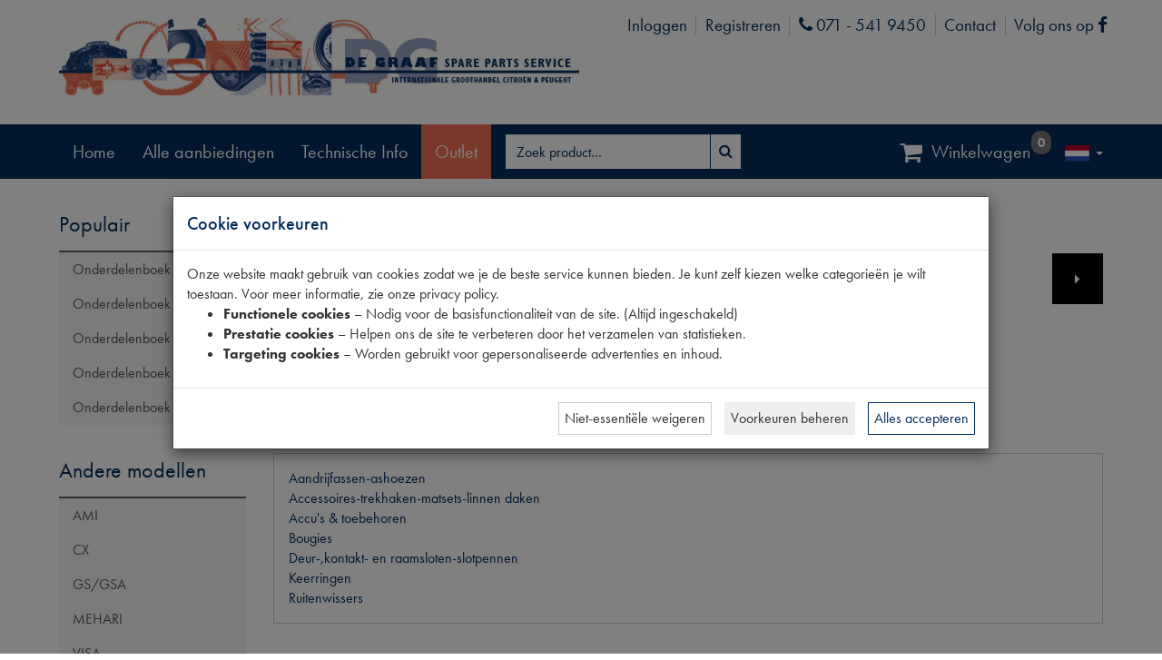

--- FILE ---
content_type: text/html; charset=utf-8
request_url: https://www.google.com/recaptcha/api2/anchor?ar=1&k=6LcAIHIgAAAAAG30LWFXIVqWCRzhjdzyVDVdLkt1&co=aHR0cHM6Ly93d3cuZGdhdXRvbWF0ZXJpYWxlbi5jb206NDQz&hl=en&v=7gg7H51Q-naNfhmCP3_R47ho&size=invisible&anchor-ms=20000&execute-ms=30000&cb=ic0w7ccnlnjw
body_size: 47937
content:
<!DOCTYPE HTML><html dir="ltr" lang="en"><head><meta http-equiv="Content-Type" content="text/html; charset=UTF-8">
<meta http-equiv="X-UA-Compatible" content="IE=edge">
<title>reCAPTCHA</title>
<style type="text/css">
/* cyrillic-ext */
@font-face {
  font-family: 'Roboto';
  font-style: normal;
  font-weight: 400;
  font-stretch: 100%;
  src: url(//fonts.gstatic.com/s/roboto/v48/KFO7CnqEu92Fr1ME7kSn66aGLdTylUAMa3GUBHMdazTgWw.woff2) format('woff2');
  unicode-range: U+0460-052F, U+1C80-1C8A, U+20B4, U+2DE0-2DFF, U+A640-A69F, U+FE2E-FE2F;
}
/* cyrillic */
@font-face {
  font-family: 'Roboto';
  font-style: normal;
  font-weight: 400;
  font-stretch: 100%;
  src: url(//fonts.gstatic.com/s/roboto/v48/KFO7CnqEu92Fr1ME7kSn66aGLdTylUAMa3iUBHMdazTgWw.woff2) format('woff2');
  unicode-range: U+0301, U+0400-045F, U+0490-0491, U+04B0-04B1, U+2116;
}
/* greek-ext */
@font-face {
  font-family: 'Roboto';
  font-style: normal;
  font-weight: 400;
  font-stretch: 100%;
  src: url(//fonts.gstatic.com/s/roboto/v48/KFO7CnqEu92Fr1ME7kSn66aGLdTylUAMa3CUBHMdazTgWw.woff2) format('woff2');
  unicode-range: U+1F00-1FFF;
}
/* greek */
@font-face {
  font-family: 'Roboto';
  font-style: normal;
  font-weight: 400;
  font-stretch: 100%;
  src: url(//fonts.gstatic.com/s/roboto/v48/KFO7CnqEu92Fr1ME7kSn66aGLdTylUAMa3-UBHMdazTgWw.woff2) format('woff2');
  unicode-range: U+0370-0377, U+037A-037F, U+0384-038A, U+038C, U+038E-03A1, U+03A3-03FF;
}
/* math */
@font-face {
  font-family: 'Roboto';
  font-style: normal;
  font-weight: 400;
  font-stretch: 100%;
  src: url(//fonts.gstatic.com/s/roboto/v48/KFO7CnqEu92Fr1ME7kSn66aGLdTylUAMawCUBHMdazTgWw.woff2) format('woff2');
  unicode-range: U+0302-0303, U+0305, U+0307-0308, U+0310, U+0312, U+0315, U+031A, U+0326-0327, U+032C, U+032F-0330, U+0332-0333, U+0338, U+033A, U+0346, U+034D, U+0391-03A1, U+03A3-03A9, U+03B1-03C9, U+03D1, U+03D5-03D6, U+03F0-03F1, U+03F4-03F5, U+2016-2017, U+2034-2038, U+203C, U+2040, U+2043, U+2047, U+2050, U+2057, U+205F, U+2070-2071, U+2074-208E, U+2090-209C, U+20D0-20DC, U+20E1, U+20E5-20EF, U+2100-2112, U+2114-2115, U+2117-2121, U+2123-214F, U+2190, U+2192, U+2194-21AE, U+21B0-21E5, U+21F1-21F2, U+21F4-2211, U+2213-2214, U+2216-22FF, U+2308-230B, U+2310, U+2319, U+231C-2321, U+2336-237A, U+237C, U+2395, U+239B-23B7, U+23D0, U+23DC-23E1, U+2474-2475, U+25AF, U+25B3, U+25B7, U+25BD, U+25C1, U+25CA, U+25CC, U+25FB, U+266D-266F, U+27C0-27FF, U+2900-2AFF, U+2B0E-2B11, U+2B30-2B4C, U+2BFE, U+3030, U+FF5B, U+FF5D, U+1D400-1D7FF, U+1EE00-1EEFF;
}
/* symbols */
@font-face {
  font-family: 'Roboto';
  font-style: normal;
  font-weight: 400;
  font-stretch: 100%;
  src: url(//fonts.gstatic.com/s/roboto/v48/KFO7CnqEu92Fr1ME7kSn66aGLdTylUAMaxKUBHMdazTgWw.woff2) format('woff2');
  unicode-range: U+0001-000C, U+000E-001F, U+007F-009F, U+20DD-20E0, U+20E2-20E4, U+2150-218F, U+2190, U+2192, U+2194-2199, U+21AF, U+21E6-21F0, U+21F3, U+2218-2219, U+2299, U+22C4-22C6, U+2300-243F, U+2440-244A, U+2460-24FF, U+25A0-27BF, U+2800-28FF, U+2921-2922, U+2981, U+29BF, U+29EB, U+2B00-2BFF, U+4DC0-4DFF, U+FFF9-FFFB, U+10140-1018E, U+10190-1019C, U+101A0, U+101D0-101FD, U+102E0-102FB, U+10E60-10E7E, U+1D2C0-1D2D3, U+1D2E0-1D37F, U+1F000-1F0FF, U+1F100-1F1AD, U+1F1E6-1F1FF, U+1F30D-1F30F, U+1F315, U+1F31C, U+1F31E, U+1F320-1F32C, U+1F336, U+1F378, U+1F37D, U+1F382, U+1F393-1F39F, U+1F3A7-1F3A8, U+1F3AC-1F3AF, U+1F3C2, U+1F3C4-1F3C6, U+1F3CA-1F3CE, U+1F3D4-1F3E0, U+1F3ED, U+1F3F1-1F3F3, U+1F3F5-1F3F7, U+1F408, U+1F415, U+1F41F, U+1F426, U+1F43F, U+1F441-1F442, U+1F444, U+1F446-1F449, U+1F44C-1F44E, U+1F453, U+1F46A, U+1F47D, U+1F4A3, U+1F4B0, U+1F4B3, U+1F4B9, U+1F4BB, U+1F4BF, U+1F4C8-1F4CB, U+1F4D6, U+1F4DA, U+1F4DF, U+1F4E3-1F4E6, U+1F4EA-1F4ED, U+1F4F7, U+1F4F9-1F4FB, U+1F4FD-1F4FE, U+1F503, U+1F507-1F50B, U+1F50D, U+1F512-1F513, U+1F53E-1F54A, U+1F54F-1F5FA, U+1F610, U+1F650-1F67F, U+1F687, U+1F68D, U+1F691, U+1F694, U+1F698, U+1F6AD, U+1F6B2, U+1F6B9-1F6BA, U+1F6BC, U+1F6C6-1F6CF, U+1F6D3-1F6D7, U+1F6E0-1F6EA, U+1F6F0-1F6F3, U+1F6F7-1F6FC, U+1F700-1F7FF, U+1F800-1F80B, U+1F810-1F847, U+1F850-1F859, U+1F860-1F887, U+1F890-1F8AD, U+1F8B0-1F8BB, U+1F8C0-1F8C1, U+1F900-1F90B, U+1F93B, U+1F946, U+1F984, U+1F996, U+1F9E9, U+1FA00-1FA6F, U+1FA70-1FA7C, U+1FA80-1FA89, U+1FA8F-1FAC6, U+1FACE-1FADC, U+1FADF-1FAE9, U+1FAF0-1FAF8, U+1FB00-1FBFF;
}
/* vietnamese */
@font-face {
  font-family: 'Roboto';
  font-style: normal;
  font-weight: 400;
  font-stretch: 100%;
  src: url(//fonts.gstatic.com/s/roboto/v48/KFO7CnqEu92Fr1ME7kSn66aGLdTylUAMa3OUBHMdazTgWw.woff2) format('woff2');
  unicode-range: U+0102-0103, U+0110-0111, U+0128-0129, U+0168-0169, U+01A0-01A1, U+01AF-01B0, U+0300-0301, U+0303-0304, U+0308-0309, U+0323, U+0329, U+1EA0-1EF9, U+20AB;
}
/* latin-ext */
@font-face {
  font-family: 'Roboto';
  font-style: normal;
  font-weight: 400;
  font-stretch: 100%;
  src: url(//fonts.gstatic.com/s/roboto/v48/KFO7CnqEu92Fr1ME7kSn66aGLdTylUAMa3KUBHMdazTgWw.woff2) format('woff2');
  unicode-range: U+0100-02BA, U+02BD-02C5, U+02C7-02CC, U+02CE-02D7, U+02DD-02FF, U+0304, U+0308, U+0329, U+1D00-1DBF, U+1E00-1E9F, U+1EF2-1EFF, U+2020, U+20A0-20AB, U+20AD-20C0, U+2113, U+2C60-2C7F, U+A720-A7FF;
}
/* latin */
@font-face {
  font-family: 'Roboto';
  font-style: normal;
  font-weight: 400;
  font-stretch: 100%;
  src: url(//fonts.gstatic.com/s/roboto/v48/KFO7CnqEu92Fr1ME7kSn66aGLdTylUAMa3yUBHMdazQ.woff2) format('woff2');
  unicode-range: U+0000-00FF, U+0131, U+0152-0153, U+02BB-02BC, U+02C6, U+02DA, U+02DC, U+0304, U+0308, U+0329, U+2000-206F, U+20AC, U+2122, U+2191, U+2193, U+2212, U+2215, U+FEFF, U+FFFD;
}
/* cyrillic-ext */
@font-face {
  font-family: 'Roboto';
  font-style: normal;
  font-weight: 500;
  font-stretch: 100%;
  src: url(//fonts.gstatic.com/s/roboto/v48/KFO7CnqEu92Fr1ME7kSn66aGLdTylUAMa3GUBHMdazTgWw.woff2) format('woff2');
  unicode-range: U+0460-052F, U+1C80-1C8A, U+20B4, U+2DE0-2DFF, U+A640-A69F, U+FE2E-FE2F;
}
/* cyrillic */
@font-face {
  font-family: 'Roboto';
  font-style: normal;
  font-weight: 500;
  font-stretch: 100%;
  src: url(//fonts.gstatic.com/s/roboto/v48/KFO7CnqEu92Fr1ME7kSn66aGLdTylUAMa3iUBHMdazTgWw.woff2) format('woff2');
  unicode-range: U+0301, U+0400-045F, U+0490-0491, U+04B0-04B1, U+2116;
}
/* greek-ext */
@font-face {
  font-family: 'Roboto';
  font-style: normal;
  font-weight: 500;
  font-stretch: 100%;
  src: url(//fonts.gstatic.com/s/roboto/v48/KFO7CnqEu92Fr1ME7kSn66aGLdTylUAMa3CUBHMdazTgWw.woff2) format('woff2');
  unicode-range: U+1F00-1FFF;
}
/* greek */
@font-face {
  font-family: 'Roboto';
  font-style: normal;
  font-weight: 500;
  font-stretch: 100%;
  src: url(//fonts.gstatic.com/s/roboto/v48/KFO7CnqEu92Fr1ME7kSn66aGLdTylUAMa3-UBHMdazTgWw.woff2) format('woff2');
  unicode-range: U+0370-0377, U+037A-037F, U+0384-038A, U+038C, U+038E-03A1, U+03A3-03FF;
}
/* math */
@font-face {
  font-family: 'Roboto';
  font-style: normal;
  font-weight: 500;
  font-stretch: 100%;
  src: url(//fonts.gstatic.com/s/roboto/v48/KFO7CnqEu92Fr1ME7kSn66aGLdTylUAMawCUBHMdazTgWw.woff2) format('woff2');
  unicode-range: U+0302-0303, U+0305, U+0307-0308, U+0310, U+0312, U+0315, U+031A, U+0326-0327, U+032C, U+032F-0330, U+0332-0333, U+0338, U+033A, U+0346, U+034D, U+0391-03A1, U+03A3-03A9, U+03B1-03C9, U+03D1, U+03D5-03D6, U+03F0-03F1, U+03F4-03F5, U+2016-2017, U+2034-2038, U+203C, U+2040, U+2043, U+2047, U+2050, U+2057, U+205F, U+2070-2071, U+2074-208E, U+2090-209C, U+20D0-20DC, U+20E1, U+20E5-20EF, U+2100-2112, U+2114-2115, U+2117-2121, U+2123-214F, U+2190, U+2192, U+2194-21AE, U+21B0-21E5, U+21F1-21F2, U+21F4-2211, U+2213-2214, U+2216-22FF, U+2308-230B, U+2310, U+2319, U+231C-2321, U+2336-237A, U+237C, U+2395, U+239B-23B7, U+23D0, U+23DC-23E1, U+2474-2475, U+25AF, U+25B3, U+25B7, U+25BD, U+25C1, U+25CA, U+25CC, U+25FB, U+266D-266F, U+27C0-27FF, U+2900-2AFF, U+2B0E-2B11, U+2B30-2B4C, U+2BFE, U+3030, U+FF5B, U+FF5D, U+1D400-1D7FF, U+1EE00-1EEFF;
}
/* symbols */
@font-face {
  font-family: 'Roboto';
  font-style: normal;
  font-weight: 500;
  font-stretch: 100%;
  src: url(//fonts.gstatic.com/s/roboto/v48/KFO7CnqEu92Fr1ME7kSn66aGLdTylUAMaxKUBHMdazTgWw.woff2) format('woff2');
  unicode-range: U+0001-000C, U+000E-001F, U+007F-009F, U+20DD-20E0, U+20E2-20E4, U+2150-218F, U+2190, U+2192, U+2194-2199, U+21AF, U+21E6-21F0, U+21F3, U+2218-2219, U+2299, U+22C4-22C6, U+2300-243F, U+2440-244A, U+2460-24FF, U+25A0-27BF, U+2800-28FF, U+2921-2922, U+2981, U+29BF, U+29EB, U+2B00-2BFF, U+4DC0-4DFF, U+FFF9-FFFB, U+10140-1018E, U+10190-1019C, U+101A0, U+101D0-101FD, U+102E0-102FB, U+10E60-10E7E, U+1D2C0-1D2D3, U+1D2E0-1D37F, U+1F000-1F0FF, U+1F100-1F1AD, U+1F1E6-1F1FF, U+1F30D-1F30F, U+1F315, U+1F31C, U+1F31E, U+1F320-1F32C, U+1F336, U+1F378, U+1F37D, U+1F382, U+1F393-1F39F, U+1F3A7-1F3A8, U+1F3AC-1F3AF, U+1F3C2, U+1F3C4-1F3C6, U+1F3CA-1F3CE, U+1F3D4-1F3E0, U+1F3ED, U+1F3F1-1F3F3, U+1F3F5-1F3F7, U+1F408, U+1F415, U+1F41F, U+1F426, U+1F43F, U+1F441-1F442, U+1F444, U+1F446-1F449, U+1F44C-1F44E, U+1F453, U+1F46A, U+1F47D, U+1F4A3, U+1F4B0, U+1F4B3, U+1F4B9, U+1F4BB, U+1F4BF, U+1F4C8-1F4CB, U+1F4D6, U+1F4DA, U+1F4DF, U+1F4E3-1F4E6, U+1F4EA-1F4ED, U+1F4F7, U+1F4F9-1F4FB, U+1F4FD-1F4FE, U+1F503, U+1F507-1F50B, U+1F50D, U+1F512-1F513, U+1F53E-1F54A, U+1F54F-1F5FA, U+1F610, U+1F650-1F67F, U+1F687, U+1F68D, U+1F691, U+1F694, U+1F698, U+1F6AD, U+1F6B2, U+1F6B9-1F6BA, U+1F6BC, U+1F6C6-1F6CF, U+1F6D3-1F6D7, U+1F6E0-1F6EA, U+1F6F0-1F6F3, U+1F6F7-1F6FC, U+1F700-1F7FF, U+1F800-1F80B, U+1F810-1F847, U+1F850-1F859, U+1F860-1F887, U+1F890-1F8AD, U+1F8B0-1F8BB, U+1F8C0-1F8C1, U+1F900-1F90B, U+1F93B, U+1F946, U+1F984, U+1F996, U+1F9E9, U+1FA00-1FA6F, U+1FA70-1FA7C, U+1FA80-1FA89, U+1FA8F-1FAC6, U+1FACE-1FADC, U+1FADF-1FAE9, U+1FAF0-1FAF8, U+1FB00-1FBFF;
}
/* vietnamese */
@font-face {
  font-family: 'Roboto';
  font-style: normal;
  font-weight: 500;
  font-stretch: 100%;
  src: url(//fonts.gstatic.com/s/roboto/v48/KFO7CnqEu92Fr1ME7kSn66aGLdTylUAMa3OUBHMdazTgWw.woff2) format('woff2');
  unicode-range: U+0102-0103, U+0110-0111, U+0128-0129, U+0168-0169, U+01A0-01A1, U+01AF-01B0, U+0300-0301, U+0303-0304, U+0308-0309, U+0323, U+0329, U+1EA0-1EF9, U+20AB;
}
/* latin-ext */
@font-face {
  font-family: 'Roboto';
  font-style: normal;
  font-weight: 500;
  font-stretch: 100%;
  src: url(//fonts.gstatic.com/s/roboto/v48/KFO7CnqEu92Fr1ME7kSn66aGLdTylUAMa3KUBHMdazTgWw.woff2) format('woff2');
  unicode-range: U+0100-02BA, U+02BD-02C5, U+02C7-02CC, U+02CE-02D7, U+02DD-02FF, U+0304, U+0308, U+0329, U+1D00-1DBF, U+1E00-1E9F, U+1EF2-1EFF, U+2020, U+20A0-20AB, U+20AD-20C0, U+2113, U+2C60-2C7F, U+A720-A7FF;
}
/* latin */
@font-face {
  font-family: 'Roboto';
  font-style: normal;
  font-weight: 500;
  font-stretch: 100%;
  src: url(//fonts.gstatic.com/s/roboto/v48/KFO7CnqEu92Fr1ME7kSn66aGLdTylUAMa3yUBHMdazQ.woff2) format('woff2');
  unicode-range: U+0000-00FF, U+0131, U+0152-0153, U+02BB-02BC, U+02C6, U+02DA, U+02DC, U+0304, U+0308, U+0329, U+2000-206F, U+20AC, U+2122, U+2191, U+2193, U+2212, U+2215, U+FEFF, U+FFFD;
}
/* cyrillic-ext */
@font-face {
  font-family: 'Roboto';
  font-style: normal;
  font-weight: 900;
  font-stretch: 100%;
  src: url(//fonts.gstatic.com/s/roboto/v48/KFO7CnqEu92Fr1ME7kSn66aGLdTylUAMa3GUBHMdazTgWw.woff2) format('woff2');
  unicode-range: U+0460-052F, U+1C80-1C8A, U+20B4, U+2DE0-2DFF, U+A640-A69F, U+FE2E-FE2F;
}
/* cyrillic */
@font-face {
  font-family: 'Roboto';
  font-style: normal;
  font-weight: 900;
  font-stretch: 100%;
  src: url(//fonts.gstatic.com/s/roboto/v48/KFO7CnqEu92Fr1ME7kSn66aGLdTylUAMa3iUBHMdazTgWw.woff2) format('woff2');
  unicode-range: U+0301, U+0400-045F, U+0490-0491, U+04B0-04B1, U+2116;
}
/* greek-ext */
@font-face {
  font-family: 'Roboto';
  font-style: normal;
  font-weight: 900;
  font-stretch: 100%;
  src: url(//fonts.gstatic.com/s/roboto/v48/KFO7CnqEu92Fr1ME7kSn66aGLdTylUAMa3CUBHMdazTgWw.woff2) format('woff2');
  unicode-range: U+1F00-1FFF;
}
/* greek */
@font-face {
  font-family: 'Roboto';
  font-style: normal;
  font-weight: 900;
  font-stretch: 100%;
  src: url(//fonts.gstatic.com/s/roboto/v48/KFO7CnqEu92Fr1ME7kSn66aGLdTylUAMa3-UBHMdazTgWw.woff2) format('woff2');
  unicode-range: U+0370-0377, U+037A-037F, U+0384-038A, U+038C, U+038E-03A1, U+03A3-03FF;
}
/* math */
@font-face {
  font-family: 'Roboto';
  font-style: normal;
  font-weight: 900;
  font-stretch: 100%;
  src: url(//fonts.gstatic.com/s/roboto/v48/KFO7CnqEu92Fr1ME7kSn66aGLdTylUAMawCUBHMdazTgWw.woff2) format('woff2');
  unicode-range: U+0302-0303, U+0305, U+0307-0308, U+0310, U+0312, U+0315, U+031A, U+0326-0327, U+032C, U+032F-0330, U+0332-0333, U+0338, U+033A, U+0346, U+034D, U+0391-03A1, U+03A3-03A9, U+03B1-03C9, U+03D1, U+03D5-03D6, U+03F0-03F1, U+03F4-03F5, U+2016-2017, U+2034-2038, U+203C, U+2040, U+2043, U+2047, U+2050, U+2057, U+205F, U+2070-2071, U+2074-208E, U+2090-209C, U+20D0-20DC, U+20E1, U+20E5-20EF, U+2100-2112, U+2114-2115, U+2117-2121, U+2123-214F, U+2190, U+2192, U+2194-21AE, U+21B0-21E5, U+21F1-21F2, U+21F4-2211, U+2213-2214, U+2216-22FF, U+2308-230B, U+2310, U+2319, U+231C-2321, U+2336-237A, U+237C, U+2395, U+239B-23B7, U+23D0, U+23DC-23E1, U+2474-2475, U+25AF, U+25B3, U+25B7, U+25BD, U+25C1, U+25CA, U+25CC, U+25FB, U+266D-266F, U+27C0-27FF, U+2900-2AFF, U+2B0E-2B11, U+2B30-2B4C, U+2BFE, U+3030, U+FF5B, U+FF5D, U+1D400-1D7FF, U+1EE00-1EEFF;
}
/* symbols */
@font-face {
  font-family: 'Roboto';
  font-style: normal;
  font-weight: 900;
  font-stretch: 100%;
  src: url(//fonts.gstatic.com/s/roboto/v48/KFO7CnqEu92Fr1ME7kSn66aGLdTylUAMaxKUBHMdazTgWw.woff2) format('woff2');
  unicode-range: U+0001-000C, U+000E-001F, U+007F-009F, U+20DD-20E0, U+20E2-20E4, U+2150-218F, U+2190, U+2192, U+2194-2199, U+21AF, U+21E6-21F0, U+21F3, U+2218-2219, U+2299, U+22C4-22C6, U+2300-243F, U+2440-244A, U+2460-24FF, U+25A0-27BF, U+2800-28FF, U+2921-2922, U+2981, U+29BF, U+29EB, U+2B00-2BFF, U+4DC0-4DFF, U+FFF9-FFFB, U+10140-1018E, U+10190-1019C, U+101A0, U+101D0-101FD, U+102E0-102FB, U+10E60-10E7E, U+1D2C0-1D2D3, U+1D2E0-1D37F, U+1F000-1F0FF, U+1F100-1F1AD, U+1F1E6-1F1FF, U+1F30D-1F30F, U+1F315, U+1F31C, U+1F31E, U+1F320-1F32C, U+1F336, U+1F378, U+1F37D, U+1F382, U+1F393-1F39F, U+1F3A7-1F3A8, U+1F3AC-1F3AF, U+1F3C2, U+1F3C4-1F3C6, U+1F3CA-1F3CE, U+1F3D4-1F3E0, U+1F3ED, U+1F3F1-1F3F3, U+1F3F5-1F3F7, U+1F408, U+1F415, U+1F41F, U+1F426, U+1F43F, U+1F441-1F442, U+1F444, U+1F446-1F449, U+1F44C-1F44E, U+1F453, U+1F46A, U+1F47D, U+1F4A3, U+1F4B0, U+1F4B3, U+1F4B9, U+1F4BB, U+1F4BF, U+1F4C8-1F4CB, U+1F4D6, U+1F4DA, U+1F4DF, U+1F4E3-1F4E6, U+1F4EA-1F4ED, U+1F4F7, U+1F4F9-1F4FB, U+1F4FD-1F4FE, U+1F503, U+1F507-1F50B, U+1F50D, U+1F512-1F513, U+1F53E-1F54A, U+1F54F-1F5FA, U+1F610, U+1F650-1F67F, U+1F687, U+1F68D, U+1F691, U+1F694, U+1F698, U+1F6AD, U+1F6B2, U+1F6B9-1F6BA, U+1F6BC, U+1F6C6-1F6CF, U+1F6D3-1F6D7, U+1F6E0-1F6EA, U+1F6F0-1F6F3, U+1F6F7-1F6FC, U+1F700-1F7FF, U+1F800-1F80B, U+1F810-1F847, U+1F850-1F859, U+1F860-1F887, U+1F890-1F8AD, U+1F8B0-1F8BB, U+1F8C0-1F8C1, U+1F900-1F90B, U+1F93B, U+1F946, U+1F984, U+1F996, U+1F9E9, U+1FA00-1FA6F, U+1FA70-1FA7C, U+1FA80-1FA89, U+1FA8F-1FAC6, U+1FACE-1FADC, U+1FADF-1FAE9, U+1FAF0-1FAF8, U+1FB00-1FBFF;
}
/* vietnamese */
@font-face {
  font-family: 'Roboto';
  font-style: normal;
  font-weight: 900;
  font-stretch: 100%;
  src: url(//fonts.gstatic.com/s/roboto/v48/KFO7CnqEu92Fr1ME7kSn66aGLdTylUAMa3OUBHMdazTgWw.woff2) format('woff2');
  unicode-range: U+0102-0103, U+0110-0111, U+0128-0129, U+0168-0169, U+01A0-01A1, U+01AF-01B0, U+0300-0301, U+0303-0304, U+0308-0309, U+0323, U+0329, U+1EA0-1EF9, U+20AB;
}
/* latin-ext */
@font-face {
  font-family: 'Roboto';
  font-style: normal;
  font-weight: 900;
  font-stretch: 100%;
  src: url(//fonts.gstatic.com/s/roboto/v48/KFO7CnqEu92Fr1ME7kSn66aGLdTylUAMa3KUBHMdazTgWw.woff2) format('woff2');
  unicode-range: U+0100-02BA, U+02BD-02C5, U+02C7-02CC, U+02CE-02D7, U+02DD-02FF, U+0304, U+0308, U+0329, U+1D00-1DBF, U+1E00-1E9F, U+1EF2-1EFF, U+2020, U+20A0-20AB, U+20AD-20C0, U+2113, U+2C60-2C7F, U+A720-A7FF;
}
/* latin */
@font-face {
  font-family: 'Roboto';
  font-style: normal;
  font-weight: 900;
  font-stretch: 100%;
  src: url(//fonts.gstatic.com/s/roboto/v48/KFO7CnqEu92Fr1ME7kSn66aGLdTylUAMa3yUBHMdazQ.woff2) format('woff2');
  unicode-range: U+0000-00FF, U+0131, U+0152-0153, U+02BB-02BC, U+02C6, U+02DA, U+02DC, U+0304, U+0308, U+0329, U+2000-206F, U+20AC, U+2122, U+2191, U+2193, U+2212, U+2215, U+FEFF, U+FFFD;
}

</style>
<link rel="stylesheet" type="text/css" href="https://www.gstatic.com/recaptcha/releases/7gg7H51Q-naNfhmCP3_R47ho/styles__ltr.css">
<script nonce="2Rb89GYI_a33r0vXPoPHQQ" type="text/javascript">window['__recaptcha_api'] = 'https://www.google.com/recaptcha/api2/';</script>
<script type="text/javascript" src="https://www.gstatic.com/recaptcha/releases/7gg7H51Q-naNfhmCP3_R47ho/recaptcha__en.js" nonce="2Rb89GYI_a33r0vXPoPHQQ">
      
    </script></head>
<body><div id="rc-anchor-alert" class="rc-anchor-alert"></div>
<input type="hidden" id="recaptcha-token" value="[base64]">
<script type="text/javascript" nonce="2Rb89GYI_a33r0vXPoPHQQ">
      recaptcha.anchor.Main.init("[\x22ainput\x22,[\x22bgdata\x22,\x22\x22,\[base64]/[base64]/UltIKytdPWE6KGE8MjA0OD9SW0grK109YT4+NnwxOTI6KChhJjY0NTEyKT09NTUyOTYmJnErMTxoLmxlbmd0aCYmKGguY2hhckNvZGVBdChxKzEpJjY0NTEyKT09NTYzMjA/[base64]/MjU1OlI/[base64]/[base64]/[base64]/[base64]/[base64]/[base64]/[base64]/[base64]/[base64]/[base64]\x22,\[base64]\x22,\x22w5bCtkLCp8OjJsOCHsOtci7CqsKBQsKJM2RswrNOw4LDnk3DncOgw75QwrIET216w63DtMOow6/DmMOnwoHDnsK/[base64]/Ct8KKAxl1w5BRwp5rPVVkK8OeHsKHwofChcO0F3vDjMODwoo5wp85w7NxwoPCucK9SsOIw4rDim/[base64]/[base64]/[base64]/[base64]/CkgLDvBvDlcOlw5ovw6rDhnpWPARVw4vDhGLCoTNRHFwuKMOmesKQQ0zDncOfPmE+fD/DuR7DjcOFw64AwqjDv8KQwpknw70cw4rCnxjDgMKBfXfCvg7CjV8mw73DuMKow5NLY8KPw6XCq3g+w5nClsKGwoU5w5rCiWUyMMO7HRDDocK5DMOjw5QAw6gYMkDDicKqDSbCnUpowrUUZsK0woLCpgXDkMK0woJpwqDDlDwKw4IXwqrDiALDs0fDpsKwwr/CpCDDscKvwqrCocOcwpgAw6HDsC1IX1MVwppIYMO+acK6PMKWw6B6Ug3Ck1rDrBHDncKgLmfDicKLwr/CtQEew6HCl8OISC3CllIMR8KoSCbDg2wGQQl8b8ONfE4HaRbDuVHDsxTDmsKnw6HCqsOgZsOtam7Dv8K1OVBOOcOEw5AoRUbDvyFiUcKPw4fCtcK/bsKSw53DsXfCocOCwrsiw5LDl3DDvsO0w4tbwq0Awo/DnMKqQ8KOw4QgwqLDkk/Djg9nw5bCgD7CuyzDg8OuMMO1PcORVz1Bwptsw5kzwozDn1RkcAk6wq5gKsKxE0E6wrrCnUYhARHCkMOiacOTwrtFw63CmsORRcKFwpPDoMKqeSnDu8KQecKuw5vDjndWw5cNwo3Di8KNQgkCwo3DrGYGw7nDi1/[base64]/CmsKkNUlaw57CoB7Ck8K1wqo9FsOPw5TCh3cDasK6CnPCkMOzeMO8w5A+w7Ffw5FSw6ggB8Ozag0uwoVTw63CusOnSl8Pw6/ClUAjKMKCw7DCs8Obw502QUHClcKCacOUJWXDlhbDnW/Cp8K8OBDDuCzCh2HDg8KawqvCv00xDFwDXwctQcKTUMKbw4vCqEjDukUnw5fCv1lqBm7DgTTDmsO3wrjCukM6RMONwpsjw6VBwo7DjsKHw6kba8O3DTQjw59Cw4XClcKCV3QiAAIxw4tTw7gew5vCnEbCisONwrwnDMODwpLDmmXDjwzCq8KIaC7DmSdkPQrDlMK/aQkhOg7DlcOTCxxla8Kgw75JMsKZw5bChhrCiBZcw4EhNgNwwpUVVV3Csl3CsjDDsMO7w5zCnTAxJnfCrXIXw4vChcKST0t4OhfDhjsHSMK2wrzDgWrDsQDCkcORwpvDlRHDiWfCtMOowqzDv8KVD8Ofwo1wa0kkWmPCpkDCuyxzw4fDvsOqeT0gD8OQwo/DpVvCiCw3w6zDvm58LsK8AkjCmBTCkMKEKcOkDh/DuMOLS8K3FMKhw6bDii5pBwzCrFU2wqRnw53DrMKEW8KEOcKILcOyw47DjMO3wrhTw4Eow4nDgEDCkBIXX0VHwoAMwp3CuxVgdG5tCwRCwrdobiVQUcORwp3CoH3CoxgrSsK/[base64]/DjCTDv8O2woFuw59QwpjDgHACJE/CtQQ3NMOLGQZPW8KxG8KvwqbCgcOYwqHDm1chccOSwovDpMOIZAjClB0Nwp/DosOgGMKUJ0U3w4PDoQQ8Xg8vw50HwqAoPcO2DMOVGBvDnsKoLn/Cj8O1L2/DgcOaEwtZOg4KOMKiwqkNCyhow5cjDl/DlnMnEnpOaWVMSyjDj8Owwp/CqMOTdcOxCmXCgDvDtcKNAsKPw5nDpG0ZIk40wp/DjsOBWljDmsK1wp0WC8OKw79CwpvCigvDj8OAXRhXLWx4cMKpYiEsw5TCgzzDsyzCgmbCicKxw4XDmVRNXQ8Xwq/DjFJTw5pzw4VKMsKpWRrDucKfXsOZwqlsMsO0w7/CscK5QjDClcKJwoZWw7fCv8O2Yi0GKMOvwqfDisK/wpw4EEtFRCgpwovCj8K3wrrDlsKFS8K4BcO5wp3Di8ORU2dNwpBGw7xIf0tNw5/ChBLDgSYTS8Kiw4ZQAwkPwqjCiMOCOmHDsjYvbx8bfcOtXsOTw7jDhMOPwrcuK8OMw7fDrsOqwplvMkwjGsKuwo9VBMKOBQHDpG3DvHk/T8OUw7jDhl4hZUkWwofDrRorw6vCgCpubHteNcOLX3dDw6PCgDzCh8KfJcO7w5bChzwRwq0laGceYR/CusOsw71zwpzDrcO6FXtLSsKBSQzCs1bDtcOPT3NRCk/CocKvAzpeZSctw6EEwr3DuRzDlcKcJMOCYkfDk8KYMDXDqcOfGgYdw7jCuxjDrMKew4jDqsKAwqcZw57DtcOZXSvDv0rCjUAmwqRpwrzDhTATw5XDnzXChwdww4LDjBY4McORw5bCjiXDmmF/wrg+wonCicKVw4cZNlF2PcKRLsK+JMO4wqJcw4XCvsKNw5oGIjAcN8K3JxdNEjowwpDDuR3CmBtNSTA5w6TCgRVFw5/[base64]/DtAAww43DksK3S8KLwq0hwp/DskrDn8KSw4fCmsKjJzHDsAbDs8KiwrohwqnDp8K4w7pOw4AWIXHDv0/CiHLCl8OtEMK+w5ECNTHDiMOJwrtWOzXDuMKtw6TCmgrCjsOaw4TDrMOVdkxZfcK4JCrCv8Onw4Y/[base64]/DjsOcwpDDnMK9LiYhw4Q/H8OYOUnDnMKsw4JPw4PCmsOkDsOTwofCk3YEwqLCssOuw6JsBjlDwrHDicKKVwZbQkrDjsOuwqvDkgxFDsOswoHCuMOmwqfDtcKHMQPDll/DscOAFMOxw6ZnUnYqaUbDukRxw6/DpHR4esObwpPCn8OySyQEwpwswqrDkx/Di0MswroRZsOmIAJxw5HCimfCnQBafmfChwpOXcKwbcOfwrfDs3Y/woZfbMOjw4nDrcKzAsK2w6/DkMK8w7FCw5wSSMKzwoPDosKpMTxMRsORbsO+PcOdwqJMUy9/wog9w5AvTSUMERPDtUJsNsKEbC0MfFx/w7VdOcKOw4vCn8OCIRYPw5RrP8KjB8OGwogibgLCpkAfRMKeWB3DtMO2FsOhwoJ5HMKtw4/DqjsDwrUnw59gZsORIlPCn8OYRMO+wrfDicOowo4Ca1nCjWvDrj0Bwowtw5/DlsKqZUHCoMK0MVTCg8OAH8KAcRvCvD9Yw5BNwovCgjAYFsOMNiAvwoBeV8KDwo7DqVDCkULDlx3ChMOCwrLDpcK0c8OgXGcpw7VXf2RfacO/SF/CuMKuUcK0w4UfAXnDrjE6HEXDnMKMw4h6SsKLbhJXw7N2wqQNwq5ww4XCkWnCnsKlJhIdN8OfecOGI8KbeRVQwqLDhGVRw5EmTSvCvcO4wqcTQ0ttw7MmwoXCqsKGe8KIRgE4ejnCs8KxSMK/[base64]/J8KlblnCm8O9wqHClEbDmcOCw7J+Uh5fwp56w5TDvnZDw4DDv1YHXQPDt8OBDhFDw6B3wpIUw67CsSxTwqDDisKnDwA9NhFEw5k0wo7DmSw5S8OefgsFw4TCt8Ooc8OUBn/CqcKEPMKaw4TDsMOqS2oBa1QRw4DCphIQwqrCicO1wqXCkcObEz/Ciy5ZdEsww4XDu8KqWRhdwqLDp8KhAzs3YcOMbRRbwqQqwqZHQsOcwr9qw6PCsFzCtMKONcKUKwU1P092SsOVw41ORMO9wpdfwpknahgGwqPCtjJzwpjDlhvDjcOaBsOawpctPMOHQsKvWMOgw7fDpHVkwoHCusOww54sw6/DscOVworCgQbCiMOzwq5majLDhsOvIB5mJcOZw5wrw4Z0WjRuw5cnw6NVAzjDqxdCJcKfBMKoW8Kbwqkhw5gmworDniJcU2/DvXcZw6t/LyBMdMKjw4fDqDU9eEzCgE3CkcKBDsOWw4PChcOfVDt2HGVpLB3CkXDDrmvDiQpCwoxww5svwoJnZlsAJcKvJkdpw6pDTHDCisK2EFXCrMOEQ8KDa8OZworCj8K9w5Efw4pNwqlrL8OiacOlw7zDrsOQwqRjJcK8w78RwpbDm8OLO8Kxw6ZVwpc1F0NwPWY6wo/ClMOpWMKrw6kdw7XDs8KPAMOBw7bCojrDnQvCoBl+wqFzIsOPwoPDg8KSw5/DsiXCr3gQHcK1WBRKw5bDjcKIY8ODwpotw7xtwoTDrnnDv8KCGsOTUQRvwqhEwpgGSGgUwoRGw6TCkDcFw4ocVsOOwp3DkMOQwpQ2fMOkZ1NXwoE2BMO1w4HCkyrDjk8baAlZwrIJwrXDh8KdwpLDi8KfwqPCicKLX8OrwrvDpkcQJcKUUMK/wr5Bw77DjMORYmrDgMODGVLCvMOKbMOONn1ZwrjCsl3DrFfDt8KnwqvDqcK7dWdGIMO3wrx/RldYwobDiCIfQ8K/[base64]/w54uFsKvD27DoMKXKTbDmsOlLcO1TUrCrGJzPA3DhAbCrERZc8OMXTomw5vDmTDDrMOjwqYdwqFTwp/CmcO8w75wVjTDnsO1wqLDoH3DqsKKIMKYw7bDiVTDjhzDkcOow6bDnhVLOcKELDnCrTfDm8Obw7TCtxwTXWrCoH7Dq8O5I8Kcw5nDkSPCj1/[base64]/[base64]/wrTDtjDDtFHDl8KlaDjDnzvDsDcMKQzDt8KIWmkQw47DvlnCnwvCoHFQw5jDjcOCwpbDnzdKw5YsUMKUd8Osw5jCgMKxesKOcsOkw5HDgcKULcK4AcOJCsOJwoDDgsK3w60Qw4nDl3ohw4ZCwq0bw7gLwr/[base64]/Ci8OOwqzDtcOCwrEjwpoHJMK6wrkCNwMnw4Z/Z8OPwo19wohDCDpVw44PZVbCmMK+OHtcwrvDjXHDtMOHwp/DvsK5wrPDusK7EsKHRsONwocUKxcaCyPClsK3RcOoWsKPD8O3wrHDlDTCryfDkn4YcFxYR8K0HgnCqRTCgnDDo8Obe8ONP8KuwqosbA3DpsOUw5/CusKbXsK0w6VMw67DlRvCmFkYa1B+wp3CscOCw6PCu8OYwp84w5F/[base64]/w4zDgnkLBcOJO8KRwp/[base64]/QGQvF8OEw4IILcOhw4nCl8OAw4s1RW1jw6bDoSPCqsKXWldOXFXCnBbCkx1jQ3Jtw5nCoksDZsOXSsOsLDHCi8KPwqnDhwTCq8OmMlPDrMKawo9cw7QeTTN/[base64]/DgMOCOWd5DhdRw6PCt1/CrsK4wr8yw6nCksK9w7nCm8Oqw5M2HgVmwpkxwr1xJVoEWcKPNlbCgTJYVMOawoUmw6tRw5rCqgbCssKMOV/DhMORwqVmw70KG8O2wr/Cn0VwBcKhwppEc3LCmwlxwp/[base64]/[base64]/DqFzCjcKvwovDjifCr8Kqwp7DgMKMeU8Yw6Alw5xRY8KDcQDDh8O9cm/DpMK0MUTCg0XDrcK9XcK5REonw4nChHo/wqsbwoEWw5bChjzDuMOtDMKLw51PejQVO8KTRsKrO0rCpX5Qw7UASVNWw5jCq8KvW1jCo0jCucK/[base64]/H8KTK8OpSsOJw7TCumvDvcO4wpYjU8OhFMKkwp8nCcKsRMOzwpbCqjY+wqQ0XxLDpsKIX8O3HMK9wq5Yw6bDt8O1IjtHecKDDcKfXcKJICB5McKzw4TCqj3Dr8Oewp5TH8OmO3RwSMOxwpLDmMOGQMOlw5c9E8OXw5FGcGfDs2DDrMOiwow2SsKDw5MVLB5Zwq8/EsKBJsOow7UKPcK3MxE5wp/CuMKlw6B1w5PDocKVN1TClULCnEU2K8Knw4ktwo/CsXMyajgpKU4zwocaCBlPPMK7GQpBKEPDkcKrKMKNwoXDlMOPw4vDliF8NMKJwq/DgBJKYMO1w5xAH1nCvQdkSG4Yw5LDlMOawqfDnm7DtwFlDMKeR3M/woPDtkF2wqLDoy7Ci3BrwqPClyMKXSTDkEhTwonCmknCqsKgwosCUcKLwo9YPH/DpjvDgGBYKsKQw44fU8OTGidLEHRQUSXCskwZMsKpN8Kvwp8KKW4vwpsXwqTCgFNsIMO1d8KNXD/Dsi9VT8OQw5TCh8OmbMOUw49kw7PDgSEKF34YN8O8HnLCuMOiw5QrH8OQwp0uTlYiw5/DmcOIwozDrcOCPsKqw5g1f8Khwr/[base64]/Do8OMaMKSehzDusO6XEXDvUI2ZF7DqsOAw7AvSsOewqkzwr5Gwp9yw7rDo8KjZsO+w6Adw70Md8OKBMKow6fDo8KPIGVVw7DCpk0mVmMmUcKuQhRZwp/Cs3vCsQVRTsKvRMKZRyLCi2XDlMOXw5fDmcK7wr07eVzDiR9owoQ5XRkFWsKQdGEzKn3Cv25+A09JEH1iW20hPwrDrUI4QsKjw4x/w4bCnsO7JcOSw7tMw6ZdfVbCv8ODwoNKBxzCnG5owofCs8KwDcOKw5V+C8KQwrfDm8Osw7zDhCHCmsKZw6VQQxTDn8KvMsOHJ8KyWSNxFiUXDRjCrMKyw5HChjXCt8KIwqE9AcO4w49GFcKWS8OIKcOkfXnDiw/DgcK/P1bDgsK0Pkg2VMKlMA1FSMOtEC/Du8Oqw4IRw5TCkMKEwrErwq95wpDCuWDDkX3DssKmD8KsFE7Ck8KSEmbCgMK/McKdw54/w7hvRm4bw4QHOgjCscOhw7/Di2ZqwqBwV8KULMOwN8KowpAIKwx9w6TDlsKhAsKlw7fCpMOYYFV9YMKTwqXDosKbw6vCuMKpEEjCusOyw7HCsUXDgijDhysQUiLDp8O3wo8AIsKGw7ZbL8OvH8OIw4sXRG/CiyrCsELDlUrDq8OaCyXDtygIwqDDhRrCvMO/B11fw7zCucOiwqYFw7NvTlZzbUhtH8OMw6obwq8+w4zDkRc3w6A7w71IwpYzwrLDl8OiK8OKRmp8BMO0wqgVDMKZw5jDo8OewoZ5FMOxwqovKloFYsO8Lm/CkMKfwpY3w7J2w5TDhMODIMKQM2vDhcObw6s6a8OlAwZQGMKKXTsPP1EbdsKYTW/[base64]/DqMKNW15bw7PCrWYSw5PCiVnDrcKzwpsWJMKvw75HRMOqJzXDoy9gw59Jw507wrfClTjDsMOqPUjCmjTDmRnDlgLCqnt3w6YTZFDCnULCp3EPKsKvw6LDt8KYU13Dg1Faw4DCh8K6wp5yHi/DhcO1bsKffcOywoZNJT3DqcKAVRjDn8KLC2NPV8Kuw4TChQjCtcK8w5DCmyzCkRQZw5/Dh8KUSMKBw5zCj8KIw4zClhTDoDcDGcO8GXTCj3jDj1wHAcKBGDEEwqtzFTRmDcOwwqPCgMKXL8KZw67DpHU6wqgbwqPCkzXDvMOEwoF3wrDDmgrDqgDDrBppcsORfHfCgBDCjAHCqcO3wrsNwqbCncKVET/DgWZxw5YcCMKATEfCuCgMRzfDncO1DA97w6NQwo5mwroBwpRZdsKpE8OKw5scwpIHLsKKaMO9wpUkw6PDn3p4woVZwq3Dh8Onw7bCqgA4w4jCjcKyC8Kkw4nCn8Ohw6YGQhYJIsOeEcOpdylQwq8iJ8K3worDoRFpIg/Cl8O7wqh/[base64]/F0bDn1NSSk8IOydMWTvDgirDnAHCmSnCr8K/KUXDkyPDsC9ew47Dnh46wpkxw4TDpnfDtklqVEzChX0NwovDn3/Du8OEfVnDomljw6xyLV/[base64]/CkSPCmVbDu8OnLsKrwoVASgXCqTzCiMOTwoLCssKPw77DrUPDtcOQw57CkMOFwqnDr8ODPsKJZEZ7OCTCssKAw67DmydkeTpdHsOyAxswwrDDhmHChMOcwpzDmcOaw7zDrhvDrAEKw7DClBbDkmZ9w6TCjsKmQMKyw5vDncOOw4s4wrNew6nClX8Qw4F/w7NxeMOSwrfDjcOEJcK7wp/CjRDCn8K4wpXChsK6a3fCo8OLw4wZw5kbwq8pw4c9w4jDr1DDhsKhw4zDmsO+w4vDnsOaw7NIwqfDjQHDlXMZwrDDjwTCqsOzLiVpVQ/DtH3CpWkMHFIdw7zChMKqwqfDk8OaNsOdNGcIw6JGwoFXw7jDjsOewoN+FsO/MEYfKcOxw4Yiw7Q/TC5aw5FKfMO7w589wr7ClMKiw6sKwpzCqMOBRcOTNMKYRMKow4/Dq8ORwrkhSxMeaW4ZHMKEw6zDkMKCwqnCrMOTw7tYwos6F3QjXmnCiXxlwpg0HcOBw4LCjAXDg8OHAznCnMO0wqjDiMKleMOZwrrDtcKyw4PCtEDDlEcMwrLDjcOPw6A4wrwtw7DCiMOhw6FhT8O7F8OMGsOjw67CvEBZYX4CwrTCgDkYw4HCq8O2w4I/KcK/w5cLw4fCp8K3wptuwrM5L19gKMKPw5lSwpl9XnXDr8KDKz8fw6oVPXPCjcObw7hJesKdwpHDkGg1wrFPw7XDjGPCr2B/w6TDpAJ2IlduJVBBRcKRwowTwpg9d8O3wrEwwqN5YQ/CssOiw4dgwphaUMOQw7nCg2EXwpfCoyDDmCt6Z141w7AeG8KwDMKiwoYEw7AuMMKaw7zCtWvCnzLCqcOxw4vCvcO4Lx/DjDPCmnxywq41w41NLzk6wq/DoMKmIX9qIMOkw6pqE1gDwplzPRnCskIIC8KAwrkVwpUGPsK5fsOuSBE/wovChDwTVgI7c8Oew4EzbcKSw7rCnV4nwoTCusOww5NGw4lhwo3DlMK1wpvCjMOPM2zDpsK2w5VEwr16wpV/wrI7YsKXc8OMw7EWw5Y+FQPCh0TCqcKQS8OYRxMGwqwGWcOcYi/[base64]/Do2TDkH0Mwq1mwoAbw7RqwrnCpTfCnSzDli4Fw7siwrkBw4/Dh8OKwovCncO/PXrDosO2ZD0Aw6tywp9kwooLw5YFLCx2w47DkcKRw6jCksKDwrl4dUxqwoFdZEnCocO7wq7Cj8KJwo8Fw7c0IFUOInN2Q3YGw51owrXChsKfwq/[base64]/CiMKfHMOmV8O/[base64]/ChBHDmngsw7M4HXFmw7PDjB/Co8ONw7zDpXPDpsKOVsKxD8K6w40hLkopw5xFwrcXShTDn1fCg1bDkTTCuwvCocKwGcO/w5szwqPDjmvDo8KHwplxwqXDocOUDVxIL8OHLcKiwrQCwq0Xw4M4NWjDhh/[base64]/[base64]/DpMKIMyLDkMO1wowOcxDCucKKwo7Ds3fDtEvDvH5pw5PCgsO1ccOdXcKxJFjDocOSYMOCwpXCnBDClBxFwqDCqcKdw4TChGvDgAbDmsOGCsKSABBFNsKLwpXDusKQwoY/w7/[base64]/wqbCq8K5NcO9w43ChMKqCEMfSG0aEcOudnzChMObK2bCpkonbMKGwrHDvcOqw6BMfcKDA8KFwqsLw7MnfDXCpMOzwozChMKZWQspwqQAw5/CncKHTMKkJMOqb8OYBcKVK0gdwrgyQmc5FxPCl3Niw7TDgyNJwqwyFTJoQsOMCMKWwpIHHsKuJFsgwpMFQcOxw4knNcK2w45Dw7x3NXvCtsK9w49/H8KSw4xde8OJbQvClWfCtE3CoVnDnQPClX1FbcOzbMK6w54GPDRkHsKmwpbCkjgoVcKXw45COMKaHcOzwpErwp8DwqQFw73DtUbCj8O+e8KQOMKoAz/DmMKAwpZ3JkLDs3Buw41pw4DDnlYGwqgTGk5cQx3CiTI/GcKWDcKEwrApfcO1w57Dg8OOw4B2YC3ChMOMwonDiMK7RcO7HDQkaDAzwqobwqcgw6VkwpLCojTCisKqw54AwpN7BcOgFQLCvzdNwq3Cv8OCwo/[base64]/dsOSazbDkcKyw4vDkmgWaRsBw4PCmMO2w4RywpHDuXHCqw5PwrbCvS9swpcTUB0DaWPCo8KRw43CtcOrw5svQCTCqDhgwrNEJsKwQMKawrjCkQwuUjTCkmHDsSohw6kow7rDrStjLmt0HcKxw7liw6R5wqonw5rDvA/[base64]/ChUxTw6syw5jDkCnCjAwowqzDv8OzMsK5YsKJw51FFcOzwrEdwqfCoMKOQhwFXcOfN8Kgw6/DkGM0w79pwrrCrU3Ckl8vfsKuw6YZwq8TAxzDlMOYV1nDsj4PbsKpASPDv2DDrybDkSFyZ8KbFsKOwqjDocK6w6fCvcKoZMKuwrLCiRzDlTrDghF5w6E6w4Zow4lTHcK6wpLDm8OXX8Orwq7CnAHDn8Kwc8OLwojDvcOew5PCn8Oew45awo02w71BRgzCvh/[base64]/DlmrCscKuHyJQFVHDl8OiwqM5MTsPwq/DoUtpZMKew4Y4e8KHf2PCvjfCiUbDnGIWERDDl8OpwrtpOsO9FhPCmMK9D3Vbwp7DocKOwoLDg2TDg39Tw4V1dsK8IMOsFzgRw5zCvgLDn8OoCUXDtXNhwoDDkMKHwrYuCsOjW1jCusOwaU7Cry1IVsO8OsK3wo/DmcOZQsKmLcKPL0pzwrLCuMK/[base64]/NxvDgVF0wo9CAsOyw44uwo5KOGTDt8OCL8ORwqJCYjQHw5vCqcOLHSvCnMO/w6TDumnDvMO+LGEMwq9qw7gcKMOow7ZGblPCmUVnw68mGMO8Y03Crh3CnDfClgQaAsKxBcKWf8OxBsOVasOGw4UWJ3MqDT/CpMOTWzfDv8K9w6TDtRbCj8OKwrBiYinDvGvDv3svwpM4VMOQXsOowp1/[base64]/DkUVIwo4iw7Vswqg9eWXDpSHDusK/w47DncKuRsKgYmZbYS3DncKyHwjDg2wNwpnCpWNNw5EVJFtkfCxSwqbDusKNIQgGwoTCgmUYw5cPwoHChsOwezXDscKdwp3CkmjDkBhaw6zCmMK2IsK4wrrCnMO5w5FawrpwJ8OUCMKAHsOIwoXCmMKOw47Dhk/ChQHDssOqEsKaw5vCgMK+fcOgwookRgPCuRTDvWVPwpLCmywhwrHDtsO5d8O3acOyaz/[base64]/w4bCoWPCksKOMcOxJmIyFMKXEcOTwrvCr1bDm8OcHsKGESfDmcKZwpzDtMKtNgLDkcOsI8OJw6Bgw7fDv8KewoLCm8KCERbDnUPDjsKNwq0Dw5vCq8K/[base64]/Dhy3DugzCoQ8mw43DlXx9QDUVVMKfcwI5ex3ClcKoGiJQY8OkFsOhwqMNw6hNCcOfWXU4wofDrsKwdTrDqcKQM8Kew7ZLwpUeVQ9/[base64]/DhSI0R3TDpyYmUhpBbcOxajPDgMKKwpLDisKnwrNaw7czw7bDvG/ChlV7cMKpIxsubQbCicO6ACvDosOPwoPDgzBZEnrCkcK2wqVHf8KYw4AIwrc3PcO3aAsuN8ODw643d3BkwrsXbsOswrI1wo1/[base64]/DrsKxPsOwwpPDiMK+YhBBwoBFdg14w6QGw4bCs8O1wofCkBfDoMKzw4hnacOZV3vCnMKUUnVjw6HCuAbCpcKyBMKEWVpQMjfDp8O0w7bDmG3CiX7DlsOAwpQdKcO1wqXClzjCkyJHw7RFN8KbwqDCksKrw5PCqMOBYw/DusObKxPCvg59PcKgw6ozF0xEOzc6w4EXw68fc2cUwr7DvMOiTXHCsgRPYsOnUXHCu8KFecOdwoMNGELDtsKGWQzChMKhGW9/ZsOKOsKcGcKqw7fChcOLw7NXUMOWHcOkw74GE2fDlMKEbX7CuiBUwpYGw6wAOH/[base64]/CqBYTF35aw65Fw70lwrk/[base64]/CgzBONcOUwq7CqcOEwpfDnMKbwrBcAcOswp4LwoTClAJ4Bh4/BsKSw4rDj8OAwoLDgcOWam4ee2duIMKmwr9tw4BFwqDDh8O1w5bDsU5sw75gwpjDlcOkw7rCj8KRLwA1wosJKwkWwonDmSBmwoNywonDusKZwp5RIyspaMO9wrNwwpgNUCBVfsOSw7cXeglkahXCmTfCnVsew5TCrBvCuMOnHz5hW8K1wr/Chn/CtRk/MDbDlcOwwrE6wqcEK8KwwobDpsOYwo7DjcO+wp7Cn8KhCMO7wp3CuwnCgsKFw6YsQ8KQIHVWw6bCi8Ovw7/CmR3ChE10w7rCvn8zw6Rgw4LCl8K9LgvDj8KYw5puwpLDmHJDXUnDiW3Dh8KFw43CicKDE8KcwqtmPsOSw4zCnsKvXy/DpQ7CqjNLw4jDhFPCuMO4NCR+J03CrcO6SMK7WSjChzLCgMOBwoEXwofClhLDpEI3w63DvEnCtTLDnMOjCsKNw4rDvgkKOknDpWoDIcO3YsOGe3szR0XDoUwTQnPCoRoYw5tewoPCs8O0Q8O/[base64]/Dh8OtVsKVw7vDlMOawosDKQFpw6nCpcKDBcOrwqtyVAfDu1rCocOcXMOrJDsEw7jCu8K2w4oWfsO1wphqJsOzwpxlHMKEwptvW8KxejI+wpFyw4LCk8KmwoDChsKodcOCwoLCj391w7/ChV7DqMKPZ8KbK8OCwp05McKjCMKow64zUMOAw57Dr8KCZ1sjw7pcNcOGwqppwohlwr/ClQ/DgnvChcKXw6LCjMK3wpjDnTnCk8Kzw7LCrMOlccKnUTMKeVVlJQXDknQ7w7TDvybCm8OWZiVSb8KBelrDogTCrWLCt8KGGMKGLCjDsMK2OA/DhMOmecOZMEPDtEPDpArCsxhISMOkwolyw7/DhcKswp7CngjCo0xYTzIMMTN/ScK3Qi5Bw7nCq8OIKyBGD8Ktcn1NwqPDvcKfwplVw4/CvUzDmDrDhsKCFEjCl2Q3FjVLIwtsw5kCw7bDs3rChcOLw6zCvQoiw73CuWdVwq3ClAkvfTLCiEPCosK4w5E1w5PCk8Osw7jDvMKww7Z4RDNNIMKVZH0Pw4zCgMOqM8OSKMOwMMKsw7HCi3s7csOCQsKrwqN6w7XCgDjDrSHDksKYw6nCvHV2asKFMn5QIF/[base64]/dTLDpQLCucKrw6pDZFnDtMOuwpU4cMO1w5PDrMKkRMOTwo7CkyYXwojDlldsf8OEwofCv8KJN8K/EsKOw5E+XsOew7xNXcK/wpjCkH/DgsKwAQXCrcOrVcOwKsORw5/[base64]/[base64]/CpcOtc2Ihw6J/YjMjw5JEEMOIwqNawpxDw68adsKOcMKdwptiXg1/Cm3CjgFvNUvDrcKQFsOmOMOIEsOAGm4Xw7ECdyvDmlPCg8Otw7TDqsOlwrRVElTDq8OYCgvDjExoC0JLOMKUQ8KxXMOvwonCtzjDhcKEw7jCuFNHHyNaw7nCrsKzJsOqOMKyw5s4wp3CrsKKfsOmwrwmwo3Cng8SBz1mw4vDsA0WEcOvwr1Wwp/DncKiThh0G8KEKgDCs0LDvsONCcKUNADDusOswrDDkkXCo8K+aQEJw5lqTzPCgWY5wpJnIsKCwqJgEsO3cyDCkzV4w7l5w5nDuyZewrh8HsOafHPCsFjCm1xUeHRzwrh2wofCuk94wp1iw6t5UxrCqsOcL8Oewp/[base64]/[base64]/w6XCoxgvwprCv3vDnsKkwrQFw4QsR8OsHwtNwobCgT3Cq3TCtXXCr0nCr8KJMgRrwq0bwp7Cj0DCm8Krw6UMwpk2JsOHwr3Cj8KewrXCi2YiwrPDpMO5IiEVwp/Drjlcd0FBw7PCuXc/[base64]/CjsK0w4nCicOcFF9Twr0Wwr/Cr8K2wrwUF8KYM23DtcOfwp7Cm8OAw4jCqz7DnBrCmMKCw5TDtsOhwrQGwo1iP8OKw4g1wqcPZ8OJwrJNbcOLw7kac8KWwog9w4NMw6PCujzDmCzComXCk8OpGsKgw6tzw6/DkcOiP8KfJmEBVsKvGwste8OcE8K4c8OfH8O0wozDr1/DuMKJw5HChjPDhD5cbx3Dkisaw5dhw6klwovCojvDrg/DkMKIDcO2woBXwqHDvcKrw5nDiVxoVsKgIcKFw7jClMOFByY1BX3Cvi09wpfDpDpUwqHCgBfCpwhTwoABCxvCvcOMwrYWw63Dlm1vJMKvIMONQ8KjS1xLCcK4ccOfw4FgWQTDl1fClMKAG3RHORlHwoEaIcKRw7Zlw5vCjGpHw4/[base64]/Cn8Kmw7kMw6cSw65yZcOxZzFDw6LDk8OUwoLCvcObwonDnTfCplfDvMOMwrhawrrCtMKfaMKGwol5dcO/[base64]/CsXTDilsUwrLDksKaMTMCfALDhxJLwrjCp8ORw5jDnlLDoMKGw7BSw53CqsO3w5BQcMObwrnCvRjCi2zDoGJWSEzCp3c1XCgGwps2Q8OMWnweISTCi8OYw6NIwrhpw6jDni7DsErDlMOjwqTDosK/[base64]/RMOIYmBgYFV8w47DuHQqAcOjaMKZKkAQSmhpMsOHw4jCoMOvbMKuBR1uJ13CsT8aWCnCssK7wq3DvkPDvH/CpMKJwp/CjTXCmCzDu8OiSMK8MsKnw5vCmcO8EMONfcO0wofDgB3Cr3bDglI6w6XDjsO2ESgGwonDqA0uwrw4w6Z/w7tDDH8TwogLw5hhWCVUKn/Dgm7DoMO9diA1wpQ+QAXCnighV8KfAcKzw5HCnyLCo8KXw7LCgMO8T8O5RD/CrCZhw73DokTDucOdw4cmwoXDp8OiJwXDsCcrwoLDsH9HfRLDicOrwoYBwp/[base64]/wpjDslJBXWjCpMOoDVVRw4nCvMOtKQZgw63Cqk7CgV0GFD/DrEEGAUnDvknDnhFoMFXDj8OswqPClzjCjEsoWMOhw6MAVsOcw5IwwobDgcORNwh9wpHCrEbCsUXDoULCqigxZcOCMMO2wpUlw6fDgg1Gwo/Cr8KMw7vDrirCo1BzMA3CqMOZw5QfIWVkD8KJw4rDjxfDrCx2VQLDlsKGw6DChsO/YsOJw7XCu201w5NeZyA1eCvCk8K1ScKlwr1Rw4TCrFTCgnLDiRtmO8KJGlJmUQNnTcK5dsOPw4zCrnjCn8Kyw4kcwpHChyTCjcOwVcOHEsOXGXNFazwFw7oSZ33CsMOta1grwo7Dj01CWsOdYlfCmDTDgDQPLMOdYhzCmMKMw4XCl1URw5DDpFV/[base64]/DvcOSwq/DpsK7c1/DqCvDsnzDlQLCh8OWGsOaHFLDk8OEL8Ocw6lwFgjDu3DDnkjCgygVwoDCohcsw6jCr8KqwoEHwpdjAU7CssK5wqcgAFwtbcK6wpvCjMKdAMOpNMK3wrgcKMOQw5HDlMKZFRRbw6PCghplSj1/w6fCn8OkVsOHawjChnNIwoBqGmjCvMOgw7NMeHplIcOxwo41ecOWNcK8w5s1w4IEYhHCuHhgw5PCpcKtOUMhw5g7wr5tb8K+w77CjC3DicOBWsO3worCtTpvLxjDvsO3wo/CpWPDt2Uhw7FlBnDCpsOjwoElEcO0C8OkMEVNwpDDkGACwr9FdEbDu8O6LFAbwqtzw47ClsOZw6gvw63CtcOAcMO/w7UqZ1xSSTpTZsOSPMOvwqQowpQBw6xFaMOsQS5HIgA1woLDnifDqcOaIzUjbUwZw7PCnUBdTRBIaEDDt1LClAsHZn8uwpnDmXTCszoccEwhC0YoOsOuw6UPIFDCgcKmwol0wqIuWMKcD8KXDkFSBsK3w59awpNYwoPChsKMesKXM2TDocKqI8K/woXDsDJ5w4LDoRLCijfCucOMw7bDj8OVwp0Xw4UvByUcwokHVFRiwp/DmMO3LcORw7fCscKQw6YYHMOrTT4Bwrw6fMKKwrgnw5t/IMK8w5ICwoUiwpjCpcK/AwPDgWjCgsOuw4TDj0A5LsKBw6jCrStIEGbDvXgYwrQFCMOXw41WXX3DrcK9Sw4Wwph/LcO9wo3Dj8KbI8K+UcKKw6XDlMO9QgFVwqUsOsKecMOuwovDlGvCh8Ofw5jCrQIBXsOYAUXDuV0Pw71AKmhbwqbDuGR5w6/DpMOZw5U/QsOhwpDDj8KiR8KVwpvDlMOfwq3CgzTCrGdKR2nDv8KlDGZTwr/DocKywrpHw7/[base64]/DgUvDr0ESw7rDpQnCnkrDjhsfwp/CtcKWw6FGWS3DtxLChsOQw7Iuw7DDuMKdwpTDhhjCqsOWwqTDjsO1w7QyNkDDsVHCuDwECl7Dhh8iw7Esw5jCj3PCl1nCuMOuwo/[base64]/DnQcFc8K+w6DDhcK9wrzDoxoXWBfCvcO6DRFpf8OkBn/[base64]/woDCi3jDm8KvwojDnDULPnIyahRxw5ULw4DDn1V2wpfDuzjColLDgcOlOsOgUMKiwo5AMzrDi8OyGmzDtsKDwq3DkhDDvgIzwq3CoyIlwpTDpAbDusKTw40WwrLDi8KFwpV5wpwSwodww6gsC8OuC8OWIUjDscKnEFMNfsK4w7EMw6/CmmnCmkN+w4vCn8Kqwp13WsO6IT/CrMKuFcOURHPCogHDn8OIDB5zWWXDpcOkGEfCosO/w7nDrCbDoEbDq8K7wrwzIT8AVcO1cVIFw58Mw5IwTcKCw5MfZFLDmcKDw7TCrMOYJMO+wq1TdirCo2nDjcKaQMO6w5nDncKAwqfDpcOowpPCjzFywphfJUPCozkNWG/DgGfCksKcw6nCsGtWwpwtwoAowpJOT8KbeMKMFSvDsMOrw4h4WWNEdMOiOCUAQMKSwqVOaMOoBcOAd8K7bwnDq0hJHMKjw4JWwoXDscKUwqXDnMKNTSpwwqtGYMOkwrvDssOMC8OQ\x22],null,[\x22conf\x22,null,\x226LcAIHIgAAAAAG30LWFXIVqWCRzhjdzyVDVdLkt1\x22,0,null,null,null,1,[21,125,63,73,95,87,41,43,42,83,102,105,109,121],[-1442069,557],0,null,null,null,null,0,null,0,null,700,1,null,0,\[base64]/tzcYADoGZWF6dTZkEg4Iiv2INxgAOgVNZklJNBoZCAMSFR0U8JfjNw7/vqUGGcSdCRmc4owCGQ\\u003d\\u003d\x22,0,0,null,null,1,null,0,0],\x22https://www.dgautomaterialen.com:443\x22,null,[3,1,1],null,null,null,1,3600,[\x22https://www.google.com/intl/en/policies/privacy/\x22,\x22https://www.google.com/intl/en/policies/terms/\x22],\x22pabx8tfY0PRWOeBJoj8CeMX7iAZrSF4SUl/2rlVXSkE\\u003d\x22,1,0,null,1,1766169564083,0,0,[151,15,68,37,151],null,[89,48,81,138],\x22RC-KRpGXr-T8BuUhg\x22,null,null,null,null,null,\x220dAFcWeA7w7NAFp1SRyRA1KkLK1DrB16GvnXshFmrKoW-lkQ8VbaxHt8CnXAbhtZPKOrKTyHdYoTk-_YPiSrDA32Wc0f3VI1wluQ\x22,1766252364105]");
    </script></body></html>

--- FILE ---
content_type: text/css; charset=utf-8
request_url: https://www.dgautomaterialen.com/bundles/css?ver=1.0.9480.21375
body_size: 85680
content:
/* Minification failed. Returning unminified contents.
(13,403517): run-time error CSS1038: Expected hex color, found '#ffff'
(13,404199): run-time error CSS1038: Expected hex color, found '#ffff'
(13,429286): run-time error CSS1030: Expected identifier, found '.'
(13,429287): run-time error CSS1030: Expected identifier, found 'outlet-mainmenu-button'
(13,429309): run-time error CSS1031: Expected selector, found ')'
(13,429309): run-time error CSS1025: Expected comma or open brace, found ')'
(13,429391): run-time error CSS1030: Expected identifier, found '.'
(13,429392): run-time error CSS1030: Expected identifier, found 'outlet-mainmenu-button'
(13,429414): run-time error CSS1031: Expected selector, found ')'
(13,429414): run-time error CSS1025: Expected comma or open brace, found ')'
 */
/* Minification failed. Returning unminified contents.
(1,403517): run-time error CSS1038: Expected hex color, found '#ffff'
(1,404199): run-time error CSS1038: Expected hex color, found '#ffff'
(1,429286): run-time error CSS1030: Expected identifier, found '.'
(1,429287): run-time error CSS1030: Expected identifier, found 'outlet-mainmenu-button'
(1,429309): run-time error CSS1031: Expected selector, found ')'
(1,429309): run-time error CSS1025: Expected comma or open brace, found ')'
(1,429391): run-time error CSS1030: Expected identifier, found '.'
(1,429392): run-time error CSS1030: Expected identifier, found 'outlet-mainmenu-button'
(1,429414): run-time error CSS1031: Expected selector, found ')'
(1,429414): run-time error CSS1025: Expected comma or open brace, found ')'
 */
html{font-family:sans-serif;-ms-text-size-adjust:100%;-webkit-text-size-adjust:100%;}body{margin:0;}article,aside,details,figcaption,figure,footer,header,hgroup,main,menu,nav,section,summary{display:block;}audio,canvas,progress,video{display:inline-block;vertical-align:baseline;}audio:not([controls]){display:none;height:0;}[hidden],template{display:none;}a{background-color:transparent;}a:active,a:hover{outline:0;}abbr[title]{border-bottom:1px dotted;}b,strong{font-weight:bold;}dfn{font-style:italic;}h1{font-size:2em;margin:.67em 0;}mark{background:#ff0;color:#000;}small{font-size:80%;}sub,sup{font-size:75%;line-height:0;position:relative;vertical-align:baseline;}sup{top:-.5em;}sub{bottom:-.25em;}img{border:0;}svg:not(:root){overflow:hidden;}figure{margin:1em 40px;}hr{box-sizing:content-box;height:0;}pre{overflow:auto;}code,kbd,pre,samp{font-family:monospace,monospace;font-size:1em;}button,input,optgroup,select,textarea{color:inherit;font:inherit;margin:0;}button{overflow:visible;}button,select{text-transform:none;}button,html input[type="button"],input[type="reset"],input[type="submit"]{-webkit-appearance:button;cursor:pointer;}button[disabled],html input[disabled]{cursor:default;}button::-moz-focus-inner,input::-moz-focus-inner{border:0;padding:0;}input{line-height:normal;}input[type="checkbox"],input[type="radio"]{box-sizing:border-box;padding:0;}input[type="number"]::-webkit-inner-spin-button,input[type="number"]::-webkit-outer-spin-button{height:auto;}input[type="search"]{-webkit-appearance:textfield;box-sizing:content-box;}input[type="search"]::-webkit-search-cancel-button,input[type="search"]::-webkit-search-decoration{-webkit-appearance:none;}fieldset{border:1px solid #c0c0c0;margin:0 2px;padding:.35em .625em .75em;}legend{border:0;padding:0;}textarea{overflow:auto;}optgroup{font-weight:bold;}table{border-collapse:collapse;border-spacing:0;}td,th{padding:0;}@media print{*,*:before,*:after{background:transparent!important;color:#000!important;box-shadow:none!important;text-shadow:none!important;}a,a:visited{text-decoration:underline;}a[href]:after{content:" (" attr(href) ")";}abbr[title]:after{content:" (" attr(title) ")";}a[href^="#"]:after,a[href^="javascript:"]:after{content:"";}pre,blockquote{border:1px solid #999;page-break-inside:avoid;}thead{display:table-header-group;}tr,img{page-break-inside:avoid;}img{max-width:100%!important;}p,h2,h3{orphans:3;widows:3;}h2,h3{page-break-after:avoid;}.navbar{display:none;}.btn>.caret,.dropup>.btn>.caret{border-top-color:#000!important;}.label{border:1px solid #000;}.table{border-collapse:collapse!important;}.table td,.table th{background-color:#fff!important;}.table-bordered th,.table-bordered td{border:1px solid #ddd!important;}}*{-webkit-box-sizing:border-box;-moz-box-sizing:border-box;box-sizing:border-box;}*:before,*:after{-webkit-box-sizing:border-box;-moz-box-sizing:border-box;box-sizing:border-box;}html{font-size:10px;-webkit-tap-highlight-color:rgba(0,0,0,0);}body{font-family:"futura-pt","Helvetica Neue",Helvetica,Arial,sans-serif;font-size:16px;line-height:1.42857143;color:#333;background-color:#fff;}input,button,select,textarea{font-family:inherit;font-size:inherit;line-height:inherit;}a{color:#032d5a;text-decoration:none;}a:hover,a:focus{color:#010810;text-decoration:underline;}a:focus{outline:5px auto -webkit-focus-ring-color;outline-offset:-2px;}figure{margin:0;}img{vertical-align:middle;}.img-responsive,.thumbnail>img,.thumbnail a>img,.carousel-inner>.item>img,.carousel-inner>.item>a>img{display:block;max-width:100%;height:auto;}.img-rounded{border-radius:0;}.img-thumbnail{padding:4px;line-height:1.42857143;background-color:#fff;border:1px solid #ddd;border-radius:0;-webkit-transition:all .2s ease-in-out;-o-transition:all .2s ease-in-out;transition:all .2s ease-in-out;display:inline-block;max-width:100%;height:auto;}.img-circle{border-radius:50%;}hr{margin-top:22px;margin-bottom:22px;border:0;border-top:1px solid #eee;}.sr-only{position:absolute;width:1px;height:1px;margin:-1px;padding:0;overflow:hidden;clip:rect(0,0,0,0);border:0;}.sr-only-focusable:active,.sr-only-focusable:focus{position:static;width:auto;height:auto;margin:0;overflow:visible;clip:auto;}[role="button"]{cursor:pointer;}h1,h2,h3,h4,h5,h6,.h1,.h2,.h3,.h4,.h5,.h6{font-family:inherit;font-weight:500;line-height:1.1;color:inherit;}h1 small,h2 small,h3 small,h4 small,h5 small,h6 small,.h1 small,.h2 small,.h3 small,.h4 small,.h5 small,.h6 small,h1 .small,h2 .small,h3 .small,h4 .small,h5 .small,h6 .small,.h1 .small,.h2 .small,.h3 .small,.h4 .small,.h5 .small,.h6 .small{font-weight:normal;line-height:1;color:#777;}h1,.h1,h2,.h2,h3,.h3{margin-top:22px;margin-bottom:11px;}h1 small,.h1 small,h2 small,.h2 small,h3 small,.h3 small,h1 .small,.h1 .small,h2 .small,.h2 .small,h3 .small,.h3 .small{font-size:65%;}h4,.h4,h5,.h5,h6,.h6{margin-top:11px;margin-bottom:11px;}h4 small,.h4 small,h5 small,.h5 small,h6 small,.h6 small,h4 .small,.h4 .small,h5 .small,.h5 .small,h6 .small,.h6 .small{font-size:75%;}h1,.h1{font-size:41px;}h2,.h2{font-size:34px;}h3,.h3{font-size:28px;}h4,.h4{font-size:20px;}h5,.h5{font-size:16px;}h6,.h6{font-size:14px;}p{margin:0 0 11px;}.lead{margin-bottom:22px;font-size:18px;font-weight:300;line-height:1.4;}@media(min-width:768px){.lead{font-size:24px;}}small,.small{font-size:87%;}mark,.mark{background-color:#fcf8e3;padding:.2em;}.text-left{text-align:left;}.text-right{text-align:right;}.text-center{text-align:center;}.text-justify{text-align:justify;}.text-nowrap{white-space:nowrap;}.text-lowercase{text-transform:lowercase;}.text-uppercase{text-transform:uppercase;}.text-capitalize{text-transform:capitalize;}.text-muted{color:#777;}.text-primary{color:#032d5a;}a.text-primary:hover,a.text-primary:focus{color:#011429;}.text-success{color:#3c763d;}a.text-success:hover,a.text-success:focus{color:#2b542c;}.text-info{color:#31708f;}a.text-info:hover,a.text-info:focus{color:#245269;}.text-warning{color:#8a6d3b;}a.text-warning:hover,a.text-warning:focus{color:#66512c;}.text-danger{color:#a94442;}a.text-danger:hover,a.text-danger:focus{color:#843534;}.bg-primary{color:#fff;background-color:#032d5a;}a.bg-primary:hover,a.bg-primary:focus{background-color:#011429;}.bg-success{background-color:#dff0d8;}a.bg-success:hover,a.bg-success:focus{background-color:#c1e2b3;}.bg-info{background-color:#d9edf7;}a.bg-info:hover,a.bg-info:focus{background-color:#afd9ee;}.bg-warning{background-color:#fcf8e3;}a.bg-warning:hover,a.bg-warning:focus{background-color:#f7ecb5;}.bg-danger{background-color:#f2dede;}a.bg-danger:hover,a.bg-danger:focus{background-color:#e4b9b9;}.page-header{padding-bottom:10px;margin:44px 0 22px;border-bottom:1px solid #eee;}ul,ol{margin-top:0;margin-bottom:11px;}ul ul,ol ul,ul ol,ol ol{margin-bottom:0;}.list-unstyled{padding-left:0;list-style:none;}.list-inline{padding-left:0;list-style:none;margin-left:-5px;}.list-inline>li{display:inline-block;padding-left:5px;padding-right:5px;}dl{margin-top:0;margin-bottom:22px;}dt,dd{line-height:1.42857143;}dt{font-weight:bold;}dd{margin-left:0;}@media(min-width:768px){.dl-horizontal dt{float:left;width:160px;clear:left;text-align:right;overflow:hidden;text-overflow:ellipsis;white-space:nowrap;}.dl-horizontal dd{margin-left:180px;}}abbr[title],abbr[data-original-title]{cursor:help;border-bottom:1px dotted #777;}.initialism{font-size:90%;text-transform:uppercase;}blockquote{padding:11px 22px;margin:0 0 22px;font-size:20px;border-left:5px solid #eee;}blockquote p:last-child,blockquote ul:last-child,blockquote ol:last-child{margin-bottom:0;}blockquote footer,blockquote small,blockquote .small{display:block;font-size:80%;line-height:1.42857143;color:#777;}blockquote footer:before,blockquote small:before,blockquote .small:before{content:'— ';}.blockquote-reverse,blockquote.pull-right{padding-right:15px;padding-left:0;border-right:5px solid #eee;border-left:0;text-align:right;}.blockquote-reverse footer:before,blockquote.pull-right footer:before,.blockquote-reverse small:before,blockquote.pull-right small:before,.blockquote-reverse .small:before,blockquote.pull-right .small:before{content:'';}.blockquote-reverse footer:after,blockquote.pull-right footer:after,.blockquote-reverse small:after,blockquote.pull-right small:after,.blockquote-reverse .small:after,blockquote.pull-right .small:after{content:' —';}address{margin-bottom:22px;font-style:normal;line-height:1.42857143;}code,kbd,pre,samp{font-family:Menlo,Monaco,Consolas,"Courier New",monospace;}code{padding:2px 4px;font-size:90%;color:#c7254e;background-color:#f9f2f4;border-radius:0;}kbd{padding:2px 4px;font-size:90%;color:#fff;background-color:#333;border-radius:0;box-shadow:inset 0 -1px 0 rgba(0,0,0,.25);}kbd kbd{padding:0;font-size:100%;font-weight:bold;box-shadow:none;}pre{display:block;padding:10.5px;margin:0 0 11px;font-size:15px;line-height:1.42857143;word-break:break-all;word-wrap:break-word;color:#333;background-color:#f5f5f5;border:1px solid #ccc;border-radius:0;}pre code{padding:0;font-size:inherit;color:inherit;white-space:pre-wrap;background-color:transparent;border-radius:0;}.pre-scrollable{max-height:340px;overflow-y:scroll;}.container{margin-right:auto;margin-left:auto;padding-left:15px;padding-right:15px;}@media(min-width:768px){.container{width:750px;}}@media(min-width:1240px){.container{width:1180px;}}@media(min-width:1500px){.container{width:1140px;}}.container-fluid{margin-right:auto;margin-left:auto;padding-left:15px;padding-right:15px;}.row{margin-left:-15px;margin-right:-15px;}.col-xs-1,.col-sm-1,.col-md-1,.col-lg-1,.col-xs-2,.col-sm-2,.col-md-2,.col-lg-2,.col-xs-3,.col-sm-3,.col-md-3,.col-lg-3,.col-xs-4,.col-sm-4,.col-md-4,.col-lg-4,.col-xs-5,.col-sm-5,.col-md-5,.col-lg-5,.col-xs-6,.col-sm-6,.col-md-6,.col-lg-6,.col-xs-7,.col-sm-7,.col-md-7,.col-lg-7,.col-xs-8,.col-sm-8,.col-md-8,.col-lg-8,.col-xs-9,.col-sm-9,.col-md-9,.col-lg-9,.col-xs-10,.col-sm-10,.col-md-10,.col-lg-10,.col-xs-11,.col-sm-11,.col-md-11,.col-lg-11,.col-xs-12,.col-sm-12,.col-md-12,.col-lg-12{position:relative;min-height:1px;padding-left:15px;padding-right:15px;}.col-xs-1,.col-xs-2,.col-xs-3,.col-xs-4,.col-xs-5,.col-xs-6,.col-xs-7,.col-xs-8,.col-xs-9,.col-xs-10,.col-xs-11,.col-xs-12{float:left;}.col-xs-12{width:100%;}.col-xs-11{width:91.66666667%;}.col-xs-10{width:83.33333333%;}.col-xs-9{width:75%;}.col-xs-8{width:66.66666667%;}.col-xs-7{width:58.33333333%;}.col-xs-6{width:50%;}.col-xs-5{width:41.66666667%;}.col-xs-4{width:33.33333333%;}.col-xs-3{width:25%;}.col-xs-2{width:16.66666667%;}.col-xs-1{width:8.33333333%;}.col-xs-pull-12{right:100%;}.col-xs-pull-11{right:91.66666667%;}.col-xs-pull-10{right:83.33333333%;}.col-xs-pull-9{right:75%;}.col-xs-pull-8{right:66.66666667%;}.col-xs-pull-7{right:58.33333333%;}.col-xs-pull-6{right:50%;}.col-xs-pull-5{right:41.66666667%;}.col-xs-pull-4{right:33.33333333%;}.col-xs-pull-3{right:25%;}.col-xs-pull-2{right:16.66666667%;}.col-xs-pull-1{right:8.33333333%;}.col-xs-pull-0{right:auto;}.col-xs-push-12{left:100%;}.col-xs-push-11{left:91.66666667%;}.col-xs-push-10{left:83.33333333%;}.col-xs-push-9{left:75%;}.col-xs-push-8{left:66.66666667%;}.col-xs-push-7{left:58.33333333%;}.col-xs-push-6{left:50%;}.col-xs-push-5{left:41.66666667%;}.col-xs-push-4{left:33.33333333%;}.col-xs-push-3{left:25%;}.col-xs-push-2{left:16.66666667%;}.col-xs-push-1{left:8.33333333%;}.col-xs-push-0{left:auto;}.col-xs-offset-12{margin-left:100%;}.col-xs-offset-11{margin-left:91.66666667%;}.col-xs-offset-10{margin-left:83.33333333%;}.col-xs-offset-9{margin-left:75%;}.col-xs-offset-8{margin-left:66.66666667%;}.col-xs-offset-7{margin-left:58.33333333%;}.col-xs-offset-6{margin-left:50%;}.col-xs-offset-5{margin-left:41.66666667%;}.col-xs-offset-4{margin-left:33.33333333%;}.col-xs-offset-3{margin-left:25%;}.col-xs-offset-2{margin-left:16.66666667%;}.col-xs-offset-1{margin-left:8.33333333%;}.col-xs-offset-0{margin-left:0%;}@media(min-width:768px){.col-sm-1,.col-sm-2,.col-sm-3,.col-sm-4,.col-sm-5,.col-sm-6,.col-sm-7,.col-sm-8,.col-sm-9,.col-sm-10,.col-sm-11,.col-sm-12{float:left;}.col-sm-12{width:100%;}.col-sm-11{width:91.66666667%;}.col-sm-10{width:83.33333333%;}.col-sm-9{width:75%;}.col-sm-8{width:66.66666667%;}.col-sm-7{width:58.33333333%;}.col-sm-6{width:50%;}.col-sm-5{width:41.66666667%;}.col-sm-4{width:33.33333333%;}.col-sm-3{width:25%;}.col-sm-2{width:16.66666667%;}.col-sm-1{width:8.33333333%;}.col-sm-pull-12{right:100%;}.col-sm-pull-11{right:91.66666667%;}.col-sm-pull-10{right:83.33333333%;}.col-sm-pull-9{right:75%;}.col-sm-pull-8{right:66.66666667%;}.col-sm-pull-7{right:58.33333333%;}.col-sm-pull-6{right:50%;}.col-sm-pull-5{right:41.66666667%;}.col-sm-pull-4{right:33.33333333%;}.col-sm-pull-3{right:25%;}.col-sm-pull-2{right:16.66666667%;}.col-sm-pull-1{right:8.33333333%;}.col-sm-pull-0{right:auto;}.col-sm-push-12{left:100%;}.col-sm-push-11{left:91.66666667%;}.col-sm-push-10{left:83.33333333%;}.col-sm-push-9{left:75%;}.col-sm-push-8{left:66.66666667%;}.col-sm-push-7{left:58.33333333%;}.col-sm-push-6{left:50%;}.col-sm-push-5{left:41.66666667%;}.col-sm-push-4{left:33.33333333%;}.col-sm-push-3{left:25%;}.col-sm-push-2{left:16.66666667%;}.col-sm-push-1{left:8.33333333%;}.col-sm-push-0{left:auto;}.col-sm-offset-12{margin-left:100%;}.col-sm-offset-11{margin-left:91.66666667%;}.col-sm-offset-10{margin-left:83.33333333%;}.col-sm-offset-9{margin-left:75%;}.col-sm-offset-8{margin-left:66.66666667%;}.col-sm-offset-7{margin-left:58.33333333%;}.col-sm-offset-6{margin-left:50%;}.col-sm-offset-5{margin-left:41.66666667%;}.col-sm-offset-4{margin-left:33.33333333%;}.col-sm-offset-3{margin-left:25%;}.col-sm-offset-2{margin-left:16.66666667%;}.col-sm-offset-1{margin-left:8.33333333%;}.col-sm-offset-0{margin-left:0%;}}@media(min-width:1240px){.col-md-1,.col-md-2,.col-md-3,.col-md-4,.col-md-5,.col-md-6,.col-md-7,.col-md-8,.col-md-9,.col-md-10,.col-md-11,.col-md-12{float:left;}.col-md-12{width:100%;}.col-md-11{width:91.66666667%;}.col-md-10{width:83.33333333%;}.col-md-9{width:75%;}.col-md-8{width:66.66666667%;}.col-md-7{width:58.33333333%;}.col-md-6{width:50%;}.col-md-5{width:41.66666667%;}.col-md-4{width:33.33333333%;}.col-md-3{width:25%;}.col-md-2{width:16.66666667%;}.col-md-1{width:8.33333333%;}.col-md-pull-12{right:100%;}.col-md-pull-11{right:91.66666667%;}.col-md-pull-10{right:83.33333333%;}.col-md-pull-9{right:75%;}.col-md-pull-8{right:66.66666667%;}.col-md-pull-7{right:58.33333333%;}.col-md-pull-6{right:50%;}.col-md-pull-5{right:41.66666667%;}.col-md-pull-4{right:33.33333333%;}.col-md-pull-3{right:25%;}.col-md-pull-2{right:16.66666667%;}.col-md-pull-1{right:8.33333333%;}.col-md-pull-0{right:auto;}.col-md-push-12{left:100%;}.col-md-push-11{left:91.66666667%;}.col-md-push-10{left:83.33333333%;}.col-md-push-9{left:75%;}.col-md-push-8{left:66.66666667%;}.col-md-push-7{left:58.33333333%;}.col-md-push-6{left:50%;}.col-md-push-5{left:41.66666667%;}.col-md-push-4{left:33.33333333%;}.col-md-push-3{left:25%;}.col-md-push-2{left:16.66666667%;}.col-md-push-1{left:8.33333333%;}.col-md-push-0{left:auto;}.col-md-offset-12{margin-left:100%;}.col-md-offset-11{margin-left:91.66666667%;}.col-md-offset-10{margin-left:83.33333333%;}.col-md-offset-9{margin-left:75%;}.col-md-offset-8{margin-left:66.66666667%;}.col-md-offset-7{margin-left:58.33333333%;}.col-md-offset-6{margin-left:50%;}.col-md-offset-5{margin-left:41.66666667%;}.col-md-offset-4{margin-left:33.33333333%;}.col-md-offset-3{margin-left:25%;}.col-md-offset-2{margin-left:16.66666667%;}.col-md-offset-1{margin-left:8.33333333%;}.col-md-offset-0{margin-left:0%;}}@media(min-width:1500px){.col-lg-1,.col-lg-2,.col-lg-3,.col-lg-4,.col-lg-5,.col-lg-6,.col-lg-7,.col-lg-8,.col-lg-9,.col-lg-10,.col-lg-11,.col-lg-12{float:left;}.col-lg-12{width:100%;}.col-lg-11{width:91.66666667%;}.col-lg-10{width:83.33333333%;}.col-lg-9{width:75%;}.col-lg-8{width:66.66666667%;}.col-lg-7{width:58.33333333%;}.col-lg-6{width:50%;}.col-lg-5{width:41.66666667%;}.col-lg-4{width:33.33333333%;}.col-lg-3{width:25%;}.col-lg-2{width:16.66666667%;}.col-lg-1{width:8.33333333%;}.col-lg-pull-12{right:100%;}.col-lg-pull-11{right:91.66666667%;}.col-lg-pull-10{right:83.33333333%;}.col-lg-pull-9{right:75%;}.col-lg-pull-8{right:66.66666667%;}.col-lg-pull-7{right:58.33333333%;}.col-lg-pull-6{right:50%;}.col-lg-pull-5{right:41.66666667%;}.col-lg-pull-4{right:33.33333333%;}.col-lg-pull-3{right:25%;}.col-lg-pull-2{right:16.66666667%;}.col-lg-pull-1{right:8.33333333%;}.col-lg-pull-0{right:auto;}.col-lg-push-12{left:100%;}.col-lg-push-11{left:91.66666667%;}.col-lg-push-10{left:83.33333333%;}.col-lg-push-9{left:75%;}.col-lg-push-8{left:66.66666667%;}.col-lg-push-7{left:58.33333333%;}.col-lg-push-6{left:50%;}.col-lg-push-5{left:41.66666667%;}.col-lg-push-4{left:33.33333333%;}.col-lg-push-3{left:25%;}.col-lg-push-2{left:16.66666667%;}.col-lg-push-1{left:8.33333333%;}.col-lg-push-0{left:auto;}.col-lg-offset-12{margin-left:100%;}.col-lg-offset-11{margin-left:91.66666667%;}.col-lg-offset-10{margin-left:83.33333333%;}.col-lg-offset-9{margin-left:75%;}.col-lg-offset-8{margin-left:66.66666667%;}.col-lg-offset-7{margin-left:58.33333333%;}.col-lg-offset-6{margin-left:50%;}.col-lg-offset-5{margin-left:41.66666667%;}.col-lg-offset-4{margin-left:33.33333333%;}.col-lg-offset-3{margin-left:25%;}.col-lg-offset-2{margin-left:16.66666667%;}.col-lg-offset-1{margin-left:8.33333333%;}.col-lg-offset-0{margin-left:0%;}}table{background-color:transparent;}caption{padding-top:8px;padding-bottom:8px;color:#777;text-align:left;}th{text-align:left;}.table{width:100%;max-width:100%;margin-bottom:22px;}.table>thead>tr>th,.table>tbody>tr>th,.table>tfoot>tr>th,.table>thead>tr>td,.table>tbody>tr>td,.table>tfoot>tr>td{padding:8px;line-height:1.42857143;vertical-align:top;border-top:1px solid #ddd;}.table>thead>tr>th{vertical-align:bottom;border-bottom:2px solid #ddd;}.table>caption+thead>tr:first-child>th,.table>colgroup+thead>tr:first-child>th,.table>thead:first-child>tr:first-child>th,.table>caption+thead>tr:first-child>td,.table>colgroup+thead>tr:first-child>td,.table>thead:first-child>tr:first-child>td{border-top:0;}.table>tbody+tbody{border-top:2px solid #ddd;}.table .table{background-color:#fff;}.table-condensed>thead>tr>th,.table-condensed>tbody>tr>th,.table-condensed>tfoot>tr>th,.table-condensed>thead>tr>td,.table-condensed>tbody>tr>td,.table-condensed>tfoot>tr>td{padding:5px;}.table-bordered{border:1px solid #ddd;}.table-bordered>thead>tr>th,.table-bordered>tbody>tr>th,.table-bordered>tfoot>tr>th,.table-bordered>thead>tr>td,.table-bordered>tbody>tr>td,.table-bordered>tfoot>tr>td{border:1px solid #ddd;}.table-bordered>thead>tr>th,.table-bordered>thead>tr>td{border-bottom-width:2px;}.table-striped>tbody>tr:nth-of-type(odd){background-color:#f9f9f9;}.table-hover>tbody>tr:hover{background-color:#f5f5f5;}table col[class*="col-"]{position:static;float:none;display:table-column;}table td[class*="col-"],table th[class*="col-"]{position:static;float:none;display:table-cell;}.table>thead>tr>td.active,.table>tbody>tr>td.active,.table>tfoot>tr>td.active,.table>thead>tr>th.active,.table>tbody>tr>th.active,.table>tfoot>tr>th.active,.table>thead>tr.active>td,.table>tbody>tr.active>td,.table>tfoot>tr.active>td,.table>thead>tr.active>th,.table>tbody>tr.active>th,.table>tfoot>tr.active>th{background-color:#f5f5f5;}.table-hover>tbody>tr>td.active:hover,.table-hover>tbody>tr>th.active:hover,.table-hover>tbody>tr.active:hover>td,.table-hover>tbody>tr:hover>.active,.table-hover>tbody>tr.active:hover>th{background-color:#e8e8e8;}.table>thead>tr>td.success,.table>tbody>tr>td.success,.table>tfoot>tr>td.success,.table>thead>tr>th.success,.table>tbody>tr>th.success,.table>tfoot>tr>th.success,.table>thead>tr.success>td,.table>tbody>tr.success>td,.table>tfoot>tr.success>td,.table>thead>tr.success>th,.table>tbody>tr.success>th,.table>tfoot>tr.success>th{background-color:#dff0d8;}.table-hover>tbody>tr>td.success:hover,.table-hover>tbody>tr>th.success:hover,.table-hover>tbody>tr.success:hover>td,.table-hover>tbody>tr:hover>.success,.table-hover>tbody>tr.success:hover>th{background-color:#d0e9c6;}.table>thead>tr>td.info,.table>tbody>tr>td.info,.table>tfoot>tr>td.info,.table>thead>tr>th.info,.table>tbody>tr>th.info,.table>tfoot>tr>th.info,.table>thead>tr.info>td,.table>tbody>tr.info>td,.table>tfoot>tr.info>td,.table>thead>tr.info>th,.table>tbody>tr.info>th,.table>tfoot>tr.info>th{background-color:#d9edf7;}.table-hover>tbody>tr>td.info:hover,.table-hover>tbody>tr>th.info:hover,.table-hover>tbody>tr.info:hover>td,.table-hover>tbody>tr:hover>.info,.table-hover>tbody>tr.info:hover>th{background-color:#c4e3f3;}.table>thead>tr>td.warning,.table>tbody>tr>td.warning,.table>tfoot>tr>td.warning,.table>thead>tr>th.warning,.table>tbody>tr>th.warning,.table>tfoot>tr>th.warning,.table>thead>tr.warning>td,.table>tbody>tr.warning>td,.table>tfoot>tr.warning>td,.table>thead>tr.warning>th,.table>tbody>tr.warning>th,.table>tfoot>tr.warning>th{background-color:#fcf8e3;}.table-hover>tbody>tr>td.warning:hover,.table-hover>tbody>tr>th.warning:hover,.table-hover>tbody>tr.warning:hover>td,.table-hover>tbody>tr:hover>.warning,.table-hover>tbody>tr.warning:hover>th{background-color:#faf2cc;}.table>thead>tr>td.danger,.table>tbody>tr>td.danger,.table>tfoot>tr>td.danger,.table>thead>tr>th.danger,.table>tbody>tr>th.danger,.table>tfoot>tr>th.danger,.table>thead>tr.danger>td,.table>tbody>tr.danger>td,.table>tfoot>tr.danger>td,.table>thead>tr.danger>th,.table>tbody>tr.danger>th,.table>tfoot>tr.danger>th{background-color:#f2dede;}.table-hover>tbody>tr>td.danger:hover,.table-hover>tbody>tr>th.danger:hover,.table-hover>tbody>tr.danger:hover>td,.table-hover>tbody>tr:hover>.danger,.table-hover>tbody>tr.danger:hover>th{background-color:#ebcccc;}.table-responsive{overflow-x:auto;min-height:.01%;}@media screen and (max-width:767px){.table-responsive{width:100%;margin-bottom:16.5px;overflow-y:hidden;-ms-overflow-style:-ms-autohiding-scrollbar;border:1px solid #ddd;}.table-responsive>.table{margin-bottom:0;}.table-responsive>.table>thead>tr>th,.table-responsive>.table>tbody>tr>th,.table-responsive>.table>tfoot>tr>th,.table-responsive>.table>thead>tr>td,.table-responsive>.table>tbody>tr>td,.table-responsive>.table>tfoot>tr>td{white-space:nowrap;}.table-responsive>.table-bordered{border:0;}.table-responsive>.table-bordered>thead>tr>th:first-child,.table-responsive>.table-bordered>tbody>tr>th:first-child,.table-responsive>.table-bordered>tfoot>tr>th:first-child,.table-responsive>.table-bordered>thead>tr>td:first-child,.table-responsive>.table-bordered>tbody>tr>td:first-child,.table-responsive>.table-bordered>tfoot>tr>td:first-child{border-left:0;}.table-responsive>.table-bordered>thead>tr>th:last-child,.table-responsive>.table-bordered>tbody>tr>th:last-child,.table-responsive>.table-bordered>tfoot>tr>th:last-child,.table-responsive>.table-bordered>thead>tr>td:last-child,.table-responsive>.table-bordered>tbody>tr>td:last-child,.table-responsive>.table-bordered>tfoot>tr>td:last-child{border-right:0;}.table-responsive>.table-bordered>tbody>tr:last-child>th,.table-responsive>.table-bordered>tfoot>tr:last-child>th,.table-responsive>.table-bordered>tbody>tr:last-child>td,.table-responsive>.table-bordered>tfoot>tr:last-child>td{border-bottom:0;}}fieldset{padding:0;margin:0;border:0;min-width:0;}legend{display:block;width:100%;padding:0;margin-bottom:22px;font-size:24px;line-height:inherit;color:#333;border:0;border-bottom:1px solid #e5e5e5;}label{display:inline-block;max-width:100%;margin-bottom:5px;font-weight:bold;}input[type="search"]{-webkit-box-sizing:border-box;-moz-box-sizing:border-box;box-sizing:border-box;}input[type="radio"],input[type="checkbox"]{margin:4px 0 0;margin-top:1px \9;line-height:normal;}input[type="file"]{display:block;}input[type="range"]{display:block;width:100%;}select[multiple],select[size]{height:auto;}input[type="file"]:focus,input[type="radio"]:focus,input[type="checkbox"]:focus{outline:5px auto -webkit-focus-ring-color;outline-offset:-2px;}output{display:block;padding-top:7px;font-size:16px;line-height:1.42857143;color:#555;}.form-control{display:block;width:100%;height:36px;padding:6px 12px;font-size:16px;line-height:1.42857143;color:#555;background-color:#fff;background-image:none;border:1px solid #ccc;border-radius:0;-webkit-box-shadow:inset 0 1px 1px rgba(0,0,0,.075);box-shadow:inset 0 1px 1px rgba(0,0,0,.075);-webkit-transition:border-color ease-in-out .15s,box-shadow ease-in-out .15s;-o-transition:border-color ease-in-out .15s,box-shadow ease-in-out .15s;transition:border-color ease-in-out .15s,box-shadow ease-in-out .15s;}.form-control:focus{border-color:#66afe9;outline:0;-webkit-box-shadow:inset 0 1px 1px rgba(0,0,0,.075),0 0 8px rgba(102,175,233,.6);box-shadow:inset 0 1px 1px rgba(0,0,0,.075),0 0 8px rgba(102,175,233,.6);}.form-control::-moz-placeholder{color:#999;opacity:1;}.form-control:-ms-input-placeholder{color:#999;}.form-control::-webkit-input-placeholder{color:#999;}.form-control::-ms-expand{border:0;background-color:transparent;}.form-control[disabled],.form-control[readonly],fieldset[disabled] .form-control{background-color:#eee;opacity:1;}.form-control[disabled],fieldset[disabled] .form-control{cursor:not-allowed;}textarea.form-control{height:auto;}input[type="search"]{-webkit-appearance:none;}@media screen and (-webkit-min-device-pixel-ratio:0){input[type="date"].form-control,input[type="time"].form-control,input[type="datetime-local"].form-control,input[type="month"].form-control{line-height:36px;}input[type="date"].input-sm,input[type="time"].input-sm,input[type="datetime-local"].input-sm,input[type="month"].input-sm,.input-group-sm input[type="date"],.input-group-sm input[type="time"],.input-group-sm input[type="datetime-local"],.input-group-sm input[type="month"]{line-height:33px;}input[type="date"].input-lg,input[type="time"].input-lg,input[type="datetime-local"].input-lg,input[type="month"].input-lg,.input-group-lg input[type="date"],.input-group-lg input[type="time"],.input-group-lg input[type="datetime-local"],.input-group-lg input[type="month"]{line-height:49px;}}.form-group{margin-bottom:15px;}.radio,.checkbox{position:relative;display:block;margin-top:10px;margin-bottom:10px;}.radio label,.checkbox label{min-height:22px;padding-left:20px;margin-bottom:0;font-weight:normal;cursor:pointer;}.radio input[type="radio"],.radio-inline input[type="radio"],.checkbox input[type="checkbox"],.checkbox-inline input[type="checkbox"]{position:absolute;margin-left:-20px;margin-top:4px \9;}.radio+.radio,.checkbox+.checkbox{margin-top:-5px;}.radio-inline,.checkbox-inline{position:relative;display:inline-block;padding-left:20px;margin-bottom:0;vertical-align:middle;font-weight:normal;cursor:pointer;}.radio-inline+.radio-inline,.checkbox-inline+.checkbox-inline{margin-top:0;margin-left:10px;}input[type="radio"][disabled],input[type="checkbox"][disabled],input[type="radio"].disabled,input[type="checkbox"].disabled,fieldset[disabled] input[type="radio"],fieldset[disabled] input[type="checkbox"]{cursor:not-allowed;}.radio-inline.disabled,.checkbox-inline.disabled,fieldset[disabled] .radio-inline,fieldset[disabled] .checkbox-inline{cursor:not-allowed;}.radio.disabled label,.checkbox.disabled label,fieldset[disabled] .radio label,fieldset[disabled] .checkbox label{cursor:not-allowed;}.form-control-static{padding-top:7px;padding-bottom:7px;margin-bottom:0;min-height:38px;}.form-control-static.input-lg,.form-control-static.input-sm{padding-left:0;padding-right:0;}.input-sm{height:33px;padding:5px 10px;font-size:14px;line-height:1.5;border-radius:0;}select.input-sm{height:33px;line-height:33px;}textarea.input-sm,select[multiple].input-sm{height:auto;}.form-group-sm .form-control{height:33px;padding:5px 10px;font-size:14px;line-height:1.5;border-radius:0;}.form-group-sm select.form-control{height:33px;line-height:33px;}.form-group-sm textarea.form-control,.form-group-sm select[multiple].form-control{height:auto;}.form-group-sm .form-control-static{height:33px;min-height:36px;padding:6px 10px;font-size:14px;line-height:1.5;}.input-lg{height:49px;padding:10px 16px;font-size:20px;line-height:1.3333333;border-radius:0;}select.input-lg{height:49px;line-height:49px;}textarea.input-lg,select[multiple].input-lg{height:auto;}.form-group-lg .form-control{height:49px;padding:10px 16px;font-size:20px;line-height:1.3333333;border-radius:0;}.form-group-lg select.form-control{height:49px;line-height:49px;}.form-group-lg textarea.form-control,.form-group-lg select[multiple].form-control{height:auto;}.form-group-lg .form-control-static{height:49px;min-height:42px;padding:11px 16px;font-size:20px;line-height:1.3333333;}.has-feedback{position:relative;}.has-feedback .form-control{padding-right:45px;}.form-control-feedback{position:absolute;top:0;right:0;z-index:2;display:block;width:36px;height:36px;line-height:36px;text-align:center;pointer-events:none;}.input-lg+.form-control-feedback,.input-group-lg+.form-control-feedback,.form-group-lg .form-control+.form-control-feedback{width:49px;height:49px;line-height:49px;}.input-sm+.form-control-feedback,.input-group-sm+.form-control-feedback,.form-group-sm .form-control+.form-control-feedback{width:33px;height:33px;line-height:33px;}.has-success .help-block,.has-success .control-label,.has-success .radio,.has-success .checkbox,.has-success .radio-inline,.has-success .checkbox-inline,.has-success.radio label,.has-success.checkbox label,.has-success.radio-inline label,.has-success.checkbox-inline label{color:#3c763d;}.has-success .form-control{border-color:#3c763d;-webkit-box-shadow:inset 0 1px 1px rgba(0,0,0,.075);box-shadow:inset 0 1px 1px rgba(0,0,0,.075);}.has-success .form-control:focus{border-color:#2b542c;-webkit-box-shadow:inset 0 1px 1px rgba(0,0,0,.075),0 0 6px #67b168;box-shadow:inset 0 1px 1px rgba(0,0,0,.075),0 0 6px #67b168;}.has-success .input-group-addon{color:#3c763d;border-color:#3c763d;background-color:#dff0d8;}.has-success .form-control-feedback{color:#3c763d;}.has-warning .help-block,.has-warning .control-label,.has-warning .radio,.has-warning .checkbox,.has-warning .radio-inline,.has-warning .checkbox-inline,.has-warning.radio label,.has-warning.checkbox label,.has-warning.radio-inline label,.has-warning.checkbox-inline label{color:#8a6d3b;}.has-warning .form-control{border-color:#8a6d3b;-webkit-box-shadow:inset 0 1px 1px rgba(0,0,0,.075);box-shadow:inset 0 1px 1px rgba(0,0,0,.075);}.has-warning .form-control:focus{border-color:#66512c;-webkit-box-shadow:inset 0 1px 1px rgba(0,0,0,.075),0 0 6px #c0a16b;box-shadow:inset 0 1px 1px rgba(0,0,0,.075),0 0 6px #c0a16b;}.has-warning .input-group-addon{color:#8a6d3b;border-color:#8a6d3b;background-color:#fcf8e3;}.has-warning .form-control-feedback{color:#8a6d3b;}.has-error .help-block,.has-error .control-label,.has-error .radio,.has-error .checkbox,.has-error .radio-inline,.has-error .checkbox-inline,.has-error.radio label,.has-error.checkbox label,.has-error.radio-inline label,.has-error.checkbox-inline label{color:#a94442;}.has-error .form-control{border-color:#a94442;-webkit-box-shadow:inset 0 1px 1px rgba(0,0,0,.075);box-shadow:inset 0 1px 1px rgba(0,0,0,.075);}.has-error .form-control:focus{border-color:#843534;-webkit-box-shadow:inset 0 1px 1px rgba(0,0,0,.075),0 0 6px #ce8483;box-shadow:inset 0 1px 1px rgba(0,0,0,.075),0 0 6px #ce8483;}.has-error .input-group-addon{color:#a94442;border-color:#a94442;background-color:#f2dede;}.has-error .form-control-feedback{color:#a94442;}.has-feedback label~.form-control-feedback{top:27px;}.has-feedback label.sr-only~.form-control-feedback{top:0;}.help-block{display:block;margin-top:5px;margin-bottom:10px;color:#737373;}@media(min-width:768px){.form-inline .form-group{display:inline-block;margin-bottom:0;vertical-align:middle;}.form-inline .form-control{display:inline-block;width:auto;vertical-align:middle;}.form-inline .form-control-static{display:inline-block;}.form-inline .input-group{display:inline-table;vertical-align:middle;}.form-inline .input-group .input-group-addon,.form-inline .input-group .input-group-btn,.form-inline .input-group .form-control{width:auto;}.form-inline .input-group>.form-control{width:100%;}.form-inline .control-label{margin-bottom:0;vertical-align:middle;}.form-inline .radio,.form-inline .checkbox{display:inline-block;margin-top:0;margin-bottom:0;vertical-align:middle;}.form-inline .radio label,.form-inline .checkbox label{padding-left:0;}.form-inline .radio input[type="radio"],.form-inline .checkbox input[type="checkbox"]{position:relative;margin-left:0;}.form-inline .has-feedback .form-control-feedback{top:0;}}.form-horizontal .radio,.form-horizontal .checkbox,.form-horizontal .radio-inline,.form-horizontal .checkbox-inline{margin-top:0;margin-bottom:0;padding-top:7px;}.form-horizontal .radio,.form-horizontal .checkbox{min-height:29px;}.form-horizontal .form-group{margin-left:-15px;margin-right:-15px;}@media(min-width:768px){.form-horizontal .control-label{text-align:right;margin-bottom:0;padding-top:7px;}}.form-horizontal .has-feedback .form-control-feedback{right:15px;}@media(min-width:768px){.form-horizontal .form-group-lg .control-label{padding-top:11px;font-size:20px;}}@media(min-width:768px){.form-horizontal .form-group-sm .control-label{padding-top:6px;font-size:14px;}}.btn{display:inline-block;margin-bottom:0;font-weight:normal;text-align:center;vertical-align:middle;touch-action:manipulation;cursor:pointer;background-image:none;border:1px solid transparent;white-space:nowrap;padding:6px 12px;font-size:16px;line-height:1.42857143;border-radius:0;-webkit-user-select:none;-moz-user-select:none;-ms-user-select:none;user-select:none;}.btn:focus,.btn:active:focus,.btn.active:focus,.btn.focus,.btn:active.focus,.btn.active.focus{outline:5px auto -webkit-focus-ring-color;outline-offset:-2px;}.btn:hover,.btn:focus,.btn.focus{color:#333;text-decoration:none;}.btn:active,.btn.active{outline:0;background-image:none;-webkit-box-shadow:inset 0 3px 5px rgba(0,0,0,.125);box-shadow:inset 0 3px 5px rgba(0,0,0,.125);}.btn.disabled,.btn[disabled],fieldset[disabled] .btn{cursor:not-allowed;opacity:.65;filter:alpha(opacity=65);-webkit-box-shadow:none;box-shadow:none;}a.btn.disabled,fieldset[disabled] a.btn{pointer-events:none;}.btn-default{color:#333;background-color:#fff;border-color:#ccc;}.btn-default:focus,.btn-default.focus{color:#333;background-color:#e6e6e6;border-color:#8c8c8c;}.btn-default:hover{color:#333;background-color:#e6e6e6;border-color:#adadad;}.btn-default:active,.btn-default.active,.open>.dropdown-toggle.btn-default{color:#333;background-color:#e6e6e6;border-color:#adadad;}.btn-default:active:hover,.btn-default.active:hover,.open>.dropdown-toggle.btn-default:hover,.btn-default:active:focus,.btn-default.active:focus,.open>.dropdown-toggle.btn-default:focus,.btn-default:active.focus,.btn-default.active.focus,.open>.dropdown-toggle.btn-default.focus{color:#333;background-color:#d4d4d4;border-color:#8c8c8c;}.btn-default:active,.btn-default.active,.open>.dropdown-toggle.btn-default{background-image:none;}.btn-default.disabled:hover,.btn-default[disabled]:hover,fieldset[disabled] .btn-default:hover,.btn-default.disabled:focus,.btn-default[disabled]:focus,fieldset[disabled] .btn-default:focus,.btn-default.disabled.focus,.btn-default[disabled].focus,fieldset[disabled] .btn-default.focus{background-color:#fff;border-color:#ccc;}.btn-default .badge{color:#fff;background-color:#333;}.btn-primary{color:#fff;background-color:#032d5a;border-color:#022141;}.btn-primary:focus,.btn-primary.focus{color:#fff;background-color:#011429;border-color:#000;}.btn-primary:hover{color:#fff;background-color:#011429;border-color:#000306;}.btn-primary:active,.btn-primary.active,.open>.dropdown-toggle.btn-primary{color:#fff;background-color:#011429;border-color:#000306;}.btn-primary:active:hover,.btn-primary.active:hover,.open>.dropdown-toggle.btn-primary:hover,.btn-primary:active:focus,.btn-primary.active:focus,.open>.dropdown-toggle.btn-primary:focus,.btn-primary:active.focus,.btn-primary.active.focus,.open>.dropdown-toggle.btn-primary.focus{color:#fff;background-color:#000306;border-color:#000;}.btn-primary:active,.btn-primary.active,.open>.dropdown-toggle.btn-primary{background-image:none;}.btn-primary.disabled:hover,.btn-primary[disabled]:hover,fieldset[disabled] .btn-primary:hover,.btn-primary.disabled:focus,.btn-primary[disabled]:focus,fieldset[disabled] .btn-primary:focus,.btn-primary.disabled.focus,.btn-primary[disabled].focus,fieldset[disabled] .btn-primary.focus{background-color:#032d5a;border-color:#022141;}.btn-primary .badge{color:#032d5a;background-color:#fff;}.btn-success{color:#fff;background-color:#5cb85c;border-color:#4cae4c;}.btn-success:focus,.btn-success.focus{color:#fff;background-color:#449d44;border-color:#255625;}.btn-success:hover{color:#fff;background-color:#449d44;border-color:#398439;}.btn-success:active,.btn-success.active,.open>.dropdown-toggle.btn-success{color:#fff;background-color:#449d44;border-color:#398439;}.btn-success:active:hover,.btn-success.active:hover,.open>.dropdown-toggle.btn-success:hover,.btn-success:active:focus,.btn-success.active:focus,.open>.dropdown-toggle.btn-success:focus,.btn-success:active.focus,.btn-success.active.focus,.open>.dropdown-toggle.btn-success.focus{color:#fff;background-color:#398439;border-color:#255625;}.btn-success:active,.btn-success.active,.open>.dropdown-toggle.btn-success{background-image:none;}.btn-success.disabled:hover,.btn-success[disabled]:hover,fieldset[disabled] .btn-success:hover,.btn-success.disabled:focus,.btn-success[disabled]:focus,fieldset[disabled] .btn-success:focus,.btn-success.disabled.focus,.btn-success[disabled].focus,fieldset[disabled] .btn-success.focus{background-color:#5cb85c;border-color:#4cae4c;}.btn-success .badge{color:#5cb85c;background-color:#fff;}.btn-info{color:#fff;background-color:#5bc0de;border-color:#46b8da;}.btn-info:focus,.btn-info.focus{color:#fff;background-color:#31b0d5;border-color:#1b6d85;}.btn-info:hover{color:#fff;background-color:#31b0d5;border-color:#269abc;}.btn-info:active,.btn-info.active,.open>.dropdown-toggle.btn-info{color:#fff;background-color:#31b0d5;border-color:#269abc;}.btn-info:active:hover,.btn-info.active:hover,.open>.dropdown-toggle.btn-info:hover,.btn-info:active:focus,.btn-info.active:focus,.open>.dropdown-toggle.btn-info:focus,.btn-info:active.focus,.btn-info.active.focus,.open>.dropdown-toggle.btn-info.focus{color:#fff;background-color:#269abc;border-color:#1b6d85;}.btn-info:active,.btn-info.active,.open>.dropdown-toggle.btn-info{background-image:none;}.btn-info.disabled:hover,.btn-info[disabled]:hover,fieldset[disabled] .btn-info:hover,.btn-info.disabled:focus,.btn-info[disabled]:focus,fieldset[disabled] .btn-info:focus,.btn-info.disabled.focus,.btn-info[disabled].focus,fieldset[disabled] .btn-info.focus{background-color:#5bc0de;border-color:#46b8da;}.btn-info .badge{color:#5bc0de;background-color:#fff;}.btn-warning{color:#fff;background-color:#f0ad4e;border-color:#eea236;}.btn-warning:focus,.btn-warning.focus{color:#fff;background-color:#ec971f;border-color:#985f0d;}.btn-warning:hover{color:#fff;background-color:#ec971f;border-color:#d58512;}.btn-warning:active,.btn-warning.active,.open>.dropdown-toggle.btn-warning{color:#fff;background-color:#ec971f;border-color:#d58512;}.btn-warning:active:hover,.btn-warning.active:hover,.open>.dropdown-toggle.btn-warning:hover,.btn-warning:active:focus,.btn-warning.active:focus,.open>.dropdown-toggle.btn-warning:focus,.btn-warning:active.focus,.btn-warning.active.focus,.open>.dropdown-toggle.btn-warning.focus{color:#fff;background-color:#d58512;border-color:#985f0d;}.btn-warning:active,.btn-warning.active,.open>.dropdown-toggle.btn-warning{background-image:none;}.btn-warning.disabled:hover,.btn-warning[disabled]:hover,fieldset[disabled] .btn-warning:hover,.btn-warning.disabled:focus,.btn-warning[disabled]:focus,fieldset[disabled] .btn-warning:focus,.btn-warning.disabled.focus,.btn-warning[disabled].focus,fieldset[disabled] .btn-warning.focus{background-color:#f0ad4e;border-color:#eea236;}.btn-warning .badge{color:#f0ad4e;background-color:#fff;}.btn-danger{color:#fff;background-color:#d9534f;border-color:#d43f3a;}.btn-danger:focus,.btn-danger.focus{color:#fff;background-color:#c9302c;border-color:#761c19;}.btn-danger:hover{color:#fff;background-color:#c9302c;border-color:#ac2925;}.btn-danger:active,.btn-danger.active,.open>.dropdown-toggle.btn-danger{color:#fff;background-color:#c9302c;border-color:#ac2925;}.btn-danger:active:hover,.btn-danger.active:hover,.open>.dropdown-toggle.btn-danger:hover,.btn-danger:active:focus,.btn-danger.active:focus,.open>.dropdown-toggle.btn-danger:focus,.btn-danger:active.focus,.btn-danger.active.focus,.open>.dropdown-toggle.btn-danger.focus{color:#fff;background-color:#ac2925;border-color:#761c19;}.btn-danger:active,.btn-danger.active,.open>.dropdown-toggle.btn-danger{background-image:none;}.btn-danger.disabled:hover,.btn-danger[disabled]:hover,fieldset[disabled] .btn-danger:hover,.btn-danger.disabled:focus,.btn-danger[disabled]:focus,fieldset[disabled] .btn-danger:focus,.btn-danger.disabled.focus,.btn-danger[disabled].focus,fieldset[disabled] .btn-danger.focus{background-color:#d9534f;border-color:#d43f3a;}.btn-danger .badge{color:#d9534f;background-color:#fff;}.btn-link{color:#032d5a;font-weight:normal;border-radius:0;}.btn-link,.btn-link:active,.btn-link.active,.btn-link[disabled],fieldset[disabled] .btn-link{background-color:transparent;-webkit-box-shadow:none;box-shadow:none;}.btn-link,.btn-link:hover,.btn-link:focus,.btn-link:active{border-color:transparent;}.btn-link:hover,.btn-link:focus{color:#010810;text-decoration:underline;background-color:transparent;}.btn-link[disabled]:hover,fieldset[disabled] .btn-link:hover,.btn-link[disabled]:focus,fieldset[disabled] .btn-link:focus{color:#777;text-decoration:none;}.btn-lg,.btn-group-lg>.btn{padding:10px 16px;font-size:20px;line-height:1.3333333;border-radius:0;}.btn-sm,.btn-group-sm>.btn{padding:5px 10px;font-size:14px;line-height:1.5;border-radius:0;}.btn-xs,.btn-group-xs>.btn,.bootstrap-select-list .btn-group>.btn,.productlist.section .section-heading .btn-group>.btn,.bootstrap-select-list .btn-group>.btn{padding:1px 5px;font-size:14px;line-height:1.5;border-radius:0;}.btn-block{display:block;width:100%;}.btn-block+.btn-block{margin-top:5px;}input[type="submit"].btn-block,input[type="reset"].btn-block,input[type="button"].btn-block{width:100%;}.fade{opacity:0;-webkit-transition:opacity .15s linear;-o-transition:opacity .15s linear;transition:opacity .15s linear;}.fade.in{opacity:1;}.collapse{display:none;}.collapse.in{display:block;}tr.collapse.in{display:table-row;}tbody.collapse.in{display:table-row-group;}.collapsing{position:relative;height:0;overflow:hidden;-webkit-transition-property:height,visibility;transition-property:height,visibility;-webkit-transition-duration:.35s;transition-duration:.35s;-webkit-transition-timing-function:ease;transition-timing-function:ease;}.caret{display:inline-block;width:0;height:0;margin-left:2px;vertical-align:middle;border-top:4px dashed;border-top:4px solid \9;border-right:4px solid transparent;border-left:4px solid transparent;}.dropup,.dropdown{position:relative;}.dropdown-toggle:focus{outline:0;}.dropdown-menu{position:absolute;top:100%;left:0;z-index:1000;display:none;float:left;min-width:160px;padding:5px 0;margin:2px 0 0;list-style:none;font-size:16px;text-align:left;background-color:#fff;border:1px solid #ccc;border:1px solid rgba(0,0,0,.15);border-radius:0;-webkit-box-shadow:0 6px 12px rgba(0,0,0,.175);box-shadow:0 6px 12px rgba(0,0,0,.175);background-clip:padding-box;}.dropdown-menu.pull-right{right:0;left:auto;}.dropdown-menu .divider{height:1px;margin:10px 0;overflow:hidden;background-color:#e5e5e5;}.dropdown-menu>li>a{display:block;padding:3px 20px;clear:both;font-weight:normal;line-height:1.42857143;color:#333;white-space:nowrap;}.dropdown-menu>li>a:hover,.dropdown-menu>li>a:focus{text-decoration:none;color:#262626;background-color:#f5f5f5;}.dropdown-menu>.active>a,.dropdown-menu>.active>a:hover,.dropdown-menu>.active>a:focus{color:#fff;text-decoration:none;outline:0;background-color:#032d5a;}.dropdown-menu>.disabled>a,.dropdown-menu>.disabled>a:hover,.dropdown-menu>.disabled>a:focus{color:#777;}.dropdown-menu>.disabled>a:hover,.dropdown-menu>.disabled>a:focus{text-decoration:none;background-color:transparent;background-image:none;filter:progid:DXImageTransform.Microsoft.gradient(enabled=false);cursor:not-allowed;}.open>.dropdown-menu{display:block;}.open>a{outline:0;}.dropdown-menu-right{left:auto;right:0;}.dropdown-menu-left{left:0;right:auto;}.dropdown-header{display:block;padding:3px 20px;font-size:14px;line-height:1.42857143;color:#777;white-space:nowrap;}.dropdown-backdrop{position:fixed;left:0;right:0;bottom:0;top:0;z-index:990;}.pull-right>.dropdown-menu{right:0;left:auto;}.dropup .caret,.navbar-fixed-bottom .dropdown .caret{border-top:0;border-bottom:4px dashed;border-bottom:4px solid \9;content:"";}.dropup .dropdown-menu,.navbar-fixed-bottom .dropdown .dropdown-menu{top:auto;bottom:100%;margin-bottom:2px;}@media(min-width:768px){.navbar-right .dropdown-menu{left:auto;right:0;}.navbar-right .dropdown-menu-left{left:0;right:auto;}}.btn-group,.btn-group-vertical{position:relative;display:inline-block;vertical-align:middle;}.btn-group>.btn,.btn-group-vertical>.btn{position:relative;float:left;}.btn-group>.btn:hover,.btn-group-vertical>.btn:hover,.btn-group>.btn:focus,.btn-group-vertical>.btn:focus,.btn-group>.btn:active,.btn-group-vertical>.btn:active,.btn-group>.btn.active,.btn-group-vertical>.btn.active{z-index:2;}.btn-group .btn+.btn,.btn-group .btn+.btn-group,.btn-group .btn-group+.btn,.btn-group .btn-group+.btn-group{margin-left:-1px;}.btn-toolbar{margin-left:-5px;}.btn-toolbar .btn,.btn-toolbar .btn-group,.btn-toolbar .input-group{float:left;}.btn-toolbar>.btn,.btn-toolbar>.btn-group,.btn-toolbar>.input-group{margin-left:5px;}.btn-group>.btn:not(:first-child):not(:last-child):not(.dropdown-toggle){border-radius:0;}.btn-group>.btn:first-child{margin-left:0;}.btn-group>.btn:first-child:not(:last-child):not(.dropdown-toggle){border-bottom-right-radius:0;border-top-right-radius:0;}.btn-group>.btn:last-child:not(:first-child),.btn-group>.dropdown-toggle:not(:first-child){border-bottom-left-radius:0;border-top-left-radius:0;}.btn-group>.btn-group{float:left;}.btn-group>.btn-group:not(:first-child):not(:last-child)>.btn{border-radius:0;}.btn-group>.btn-group:first-child:not(:last-child)>.btn:last-child,.btn-group>.btn-group:first-child:not(:last-child)>.dropdown-toggle{border-bottom-right-radius:0;border-top-right-radius:0;}.btn-group>.btn-group:last-child:not(:first-child)>.btn:first-child{border-bottom-left-radius:0;border-top-left-radius:0;}.btn-group .dropdown-toggle:active,.btn-group.open .dropdown-toggle{outline:0;}.btn-group>.btn+.dropdown-toggle{padding-left:8px;padding-right:8px;}.btn-group>.btn-lg+.dropdown-toggle{padding-left:12px;padding-right:12px;}.btn-group.open .dropdown-toggle{-webkit-box-shadow:inset 0 3px 5px rgba(0,0,0,.125);box-shadow:inset 0 3px 5px rgba(0,0,0,.125);}.btn-group.open .dropdown-toggle.btn-link{-webkit-box-shadow:none;box-shadow:none;}.btn .caret{margin-left:0;}.btn-lg .caret{border-width:5px 5px 0;border-bottom-width:0;}.dropup .btn-lg .caret{border-width:0 5px 5px;}.btn-group-vertical>.btn,.btn-group-vertical>.btn-group,.btn-group-vertical>.btn-group>.btn{display:block;float:none;width:100%;max-width:100%;}.btn-group-vertical>.btn-group>.btn{float:none;}.btn-group-vertical>.btn+.btn,.btn-group-vertical>.btn+.btn-group,.btn-group-vertical>.btn-group+.btn,.btn-group-vertical>.btn-group+.btn-group{margin-top:-1px;margin-left:0;}.btn-group-vertical>.btn:not(:first-child):not(:last-child){border-radius:0;}.btn-group-vertical>.btn:first-child:not(:last-child){border-top-right-radius:0;border-top-left-radius:0;border-bottom-right-radius:0;border-bottom-left-radius:0;}.btn-group-vertical>.btn:last-child:not(:first-child){border-top-right-radius:0;border-top-left-radius:0;border-bottom-right-radius:0;border-bottom-left-radius:0;}.btn-group-vertical>.btn-group:not(:first-child):not(:last-child)>.btn{border-radius:0;}.btn-group-vertical>.btn-group:first-child:not(:last-child)>.btn:last-child,.btn-group-vertical>.btn-group:first-child:not(:last-child)>.dropdown-toggle{border-bottom-right-radius:0;border-bottom-left-radius:0;}.btn-group-vertical>.btn-group:last-child:not(:first-child)>.btn:first-child{border-top-right-radius:0;border-top-left-radius:0;}.btn-group-justified{display:table;width:100%;table-layout:fixed;border-collapse:separate;}.btn-group-justified>.btn,.btn-group-justified>.btn-group{float:none;display:table-cell;width:1%;}.btn-group-justified>.btn-group .btn{width:100%;}.btn-group-justified>.btn-group .dropdown-menu{left:auto;}[data-toggle="buttons"]>.btn input[type="radio"],[data-toggle="buttons"]>.btn-group>.btn input[type="radio"],[data-toggle="buttons"]>.btn input[type="checkbox"],[data-toggle="buttons"]>.btn-group>.btn input[type="checkbox"]{position:absolute;clip:rect(0,0,0,0);pointer-events:none;}.input-group{position:relative;display:table;border-collapse:separate;}.input-group[class*="col-"]{float:none;padding-left:0;padding-right:0;}.input-group .form-control{position:relative;z-index:2;float:left;width:100%;margin-bottom:0;}.input-group .form-control:focus{z-index:3;}.input-group-lg>.form-control,.input-group-lg>.input-group-addon,.input-group-lg>.input-group-btn>.btn{height:49px;padding:10px 16px;font-size:20px;line-height:1.3333333;border-radius:0;}select.input-group-lg>.form-control,select.input-group-lg>.input-group-addon,select.input-group-lg>.input-group-btn>.btn{height:49px;line-height:49px;}textarea.input-group-lg>.form-control,textarea.input-group-lg>.input-group-addon,textarea.input-group-lg>.input-group-btn>.btn,select[multiple].input-group-lg>.form-control,select[multiple].input-group-lg>.input-group-addon,select[multiple].input-group-lg>.input-group-btn>.btn{height:auto;}.input-group-sm>.form-control,.input-group-sm>.input-group-addon,.input-group-sm>.input-group-btn>.btn{height:33px;padding:5px 10px;font-size:14px;line-height:1.5;border-radius:0;}select.input-group-sm>.form-control,select.input-group-sm>.input-group-addon,select.input-group-sm>.input-group-btn>.btn{height:33px;line-height:33px;}textarea.input-group-sm>.form-control,textarea.input-group-sm>.input-group-addon,textarea.input-group-sm>.input-group-btn>.btn,select[multiple].input-group-sm>.form-control,select[multiple].input-group-sm>.input-group-addon,select[multiple].input-group-sm>.input-group-btn>.btn{height:auto;}.input-group-addon,.input-group-btn,.input-group .form-control{display:table-cell;}.input-group-addon:not(:first-child):not(:last-child),.input-group-btn:not(:first-child):not(:last-child),.input-group .form-control:not(:first-child):not(:last-child){border-radius:0;}.input-group-addon,.input-group-btn{width:1%;white-space:nowrap;vertical-align:middle;}.input-group-addon{padding:6px 12px;font-size:16px;font-weight:normal;line-height:1;color:#555;text-align:center;background-color:#eee;border:1px solid #ccc;border-radius:0;}.input-group-addon.input-sm{padding:5px 10px;font-size:14px;border-radius:0;}.input-group-addon.input-lg{padding:10px 16px;font-size:20px;border-radius:0;}.input-group-addon input[type="radio"],.input-group-addon input[type="checkbox"]{margin-top:0;}.input-group .form-control:first-child,.input-group-addon:first-child,.input-group-btn:first-child>.btn,.input-group-btn:first-child>.btn-group>.btn,.input-group-btn:first-child>.dropdown-toggle,.input-group-btn:last-child>.btn:not(:last-child):not(.dropdown-toggle),.input-group-btn:last-child>.btn-group:not(:last-child)>.btn{border-bottom-right-radius:0;border-top-right-radius:0;}.input-group-addon:first-child{border-right:0;}.input-group .form-control:last-child,.input-group-addon:last-child,.input-group-btn:last-child>.btn,.input-group-btn:last-child>.btn-group>.btn,.input-group-btn:last-child>.dropdown-toggle,.input-group-btn:first-child>.btn:not(:first-child),.input-group-btn:first-child>.btn-group:not(:first-child)>.btn{border-bottom-left-radius:0;border-top-left-radius:0;}.input-group-addon:last-child{border-left:0;}.input-group-btn{position:relative;font-size:0;white-space:nowrap;}.input-group-btn>.btn{position:relative;}.input-group-btn>.btn+.btn{margin-left:-1px;}.input-group-btn>.btn:hover,.input-group-btn>.btn:focus,.input-group-btn>.btn:active{z-index:2;}.input-group-btn:first-child>.btn,.input-group-btn:first-child>.btn-group{margin-right:-1px;}.input-group-btn:last-child>.btn,.input-group-btn:last-child>.btn-group{z-index:2;margin-left:-1px;}.nav{margin-bottom:0;padding-left:0;list-style:none;}.nav>li{position:relative;display:block;}.nav>li>a{position:relative;display:block;padding:10px 15px;}.nav>li>a:hover,.nav>li>a:focus{text-decoration:none;background-color:#eee;}.nav>li.disabled>a{color:#777;}.nav>li.disabled>a:hover,.nav>li.disabled>a:focus{color:#777;text-decoration:none;background-color:transparent;cursor:not-allowed;}.nav .open>a,.nav .open>a:hover,.nav .open>a:focus{background-color:#eee;border-color:#032d5a;}.nav .nav-divider{height:1px;margin:10px 0;overflow:hidden;background-color:#e5e5e5;}.nav>li>a>img{max-width:none;}.nav-tabs{border-bottom:1px solid #ddd;}.nav-tabs>li{float:left;margin-bottom:-1px;}.nav-tabs>li>a{margin-right:2px;line-height:1.42857143;border:1px solid transparent;border-radius:0 0 0 0;}.nav-tabs>li>a:hover{border-color:#eee #eee #ddd;}.nav-tabs>li.active>a,.nav-tabs>li.active>a:hover,.nav-tabs>li.active>a:focus{color:#555;background-color:#fff;border:1px solid #ddd;border-bottom-color:transparent;cursor:default;}.nav-tabs.nav-justified{width:100%;border-bottom:0;}.nav-tabs.nav-justified>li{float:none;}.nav-tabs.nav-justified>li>a{text-align:center;margin-bottom:5px;}.nav-tabs.nav-justified>.dropdown .dropdown-menu{top:auto;left:auto;}@media(min-width:768px){.nav-tabs.nav-justified>li{display:table-cell;width:1%;}.nav-tabs.nav-justified>li>a{margin-bottom:0;}}.nav-tabs.nav-justified>li>a{margin-right:0;border-radius:0;}.nav-tabs.nav-justified>.active>a,.nav-tabs.nav-justified>.active>a:hover,.nav-tabs.nav-justified>.active>a:focus{border:1px solid #ddd;}@media(min-width:768px){.nav-tabs.nav-justified>li>a{border-bottom:1px solid #ddd;border-radius:0 0 0 0;}.nav-tabs.nav-justified>.active>a,.nav-tabs.nav-justified>.active>a:hover,.nav-tabs.nav-justified>.active>a:focus{border-bottom-color:#fff;}}.nav-pills>li{float:left;}.nav-pills>li>a{border-radius:0;}.nav-pills>li+li{margin-left:2px;}.nav-pills>li.active>a,.nav-pills>li.active>a:hover,.nav-pills>li.active>a:focus{color:#fff;background-color:#032d5a;}.nav-stacked>li{float:none;}.nav-stacked>li+li{margin-top:2px;margin-left:0;}.nav-justified{width:100%;}.nav-justified>li{float:none;}.nav-justified>li>a{text-align:center;margin-bottom:5px;}.nav-justified>.dropdown .dropdown-menu{top:auto;left:auto;}@media(min-width:768px){.nav-justified>li{display:table-cell;width:1%;}.nav-justified>li>a{margin-bottom:0;}}.nav-tabs-justified{border-bottom:0;}.nav-tabs-justified>li>a{margin-right:0;border-radius:0;}.nav-tabs-justified>.active>a,.nav-tabs-justified>.active>a:hover,.nav-tabs-justified>.active>a:focus{border:1px solid #ddd;}@media(min-width:768px){.nav-tabs-justified>li>a{border-bottom:1px solid #ddd;border-radius:0 0 0 0;}.nav-tabs-justified>.active>a,.nav-tabs-justified>.active>a:hover,.nav-tabs-justified>.active>a:focus{border-bottom-color:#fff;}}.tab-content>.tab-pane{display:none;}.tab-content>.active{display:block;}.nav-tabs .dropdown-menu{margin-top:-1px;border-top-right-radius:0;border-top-left-radius:0;}.navbar{position:relative;min-height:60px;margin-bottom:0;border:1px solid transparent;}@media(min-width:768px){.navbar{border-radius:0;}}@media(min-width:768px){.navbar-header{float:left;}}.navbar-collapse{overflow-x:visible;padding-right:15px;padding-left:15px;border-top:1px solid transparent;box-shadow:inset 0 1px 0 rgba(255,255,255,.1);-webkit-overflow-scrolling:touch;}.navbar-collapse.in{overflow-y:auto;}@media(min-width:768px){.navbar-collapse{width:auto;border-top:0;box-shadow:none;}.navbar-collapse.collapse{display:block!important;height:auto!important;padding-bottom:0;overflow:visible!important;}.navbar-collapse.in{overflow-y:visible;}.navbar-fixed-top .navbar-collapse,.navbar-static-top .navbar-collapse,.navbar-fixed-bottom .navbar-collapse{padding-left:0;padding-right:0;}}.navbar-fixed-top .navbar-collapse,.navbar-fixed-bottom .navbar-collapse{max-height:340px;}@media(max-device-width:480px) and (orientation:landscape){.navbar-fixed-top .navbar-collapse,.navbar-fixed-bottom .navbar-collapse{max-height:200px;}}.container>.navbar-header,.container-fluid>.navbar-header,.container>.navbar-collapse,.container-fluid>.navbar-collapse{margin-right:-15px;margin-left:-15px;}@media(min-width:768px){.container>.navbar-header,.container-fluid>.navbar-header,.container>.navbar-collapse,.container-fluid>.navbar-collapse{margin-right:0;margin-left:0;}}.navbar-static-top{z-index:1000;border-width:0 0 1px;}@media(min-width:768px){.navbar-static-top{border-radius:0;}}.navbar-fixed-top,.navbar-fixed-bottom{position:fixed;right:0;left:0;z-index:1030;}@media(min-width:768px){.navbar-fixed-top,.navbar-fixed-bottom{border-radius:0;}}.navbar-fixed-top{top:0;border-width:0 0 1px;}.navbar-fixed-bottom{bottom:0;margin-bottom:0;border-width:1px 0 0;}.navbar-brand{float:left;padding:19px 15px;font-size:20px;line-height:22px;height:60px;}.navbar-brand:hover,.navbar-brand:focus{text-decoration:none;}.navbar-brand>img{display:block;}@media(min-width:768px){.navbar>.container .navbar-brand,.navbar>.container-fluid .navbar-brand{margin-left:-15px;}}.navbar-toggle{position:relative;float:right;margin-right:15px;padding:9px 10px;margin-top:13px;margin-bottom:13px;background-color:transparent;background-image:none;border:1px solid transparent;border-radius:0;}.navbar-toggle:focus{outline:0;}.navbar-toggle .icon-bar{display:block;width:22px;height:2px;border-radius:1px;}.navbar-toggle .icon-bar+.icon-bar{margin-top:4px;}@media(min-width:768px){.navbar-toggle{display:none;}}.navbar-nav{margin:9.5px -15px;}.navbar-nav>li>a{padding-top:10px;padding-bottom:10px;line-height:22px;}@media(max-width:767px){.navbar-nav .open .dropdown-menu{position:static;float:none;width:auto;margin-top:0;background-color:transparent;border:0;box-shadow:none;}.navbar-nav .open .dropdown-menu>li>a,.navbar-nav .open .dropdown-menu .dropdown-header{padding:5px 15px 5px 25px;}.navbar-nav .open .dropdown-menu>li>a{line-height:22px;}.navbar-nav .open .dropdown-menu>li>a:hover,.navbar-nav .open .dropdown-menu>li>a:focus{background-image:none;}}@media(min-width:768px){.navbar-nav{float:left;margin:0;}.navbar-nav>li{float:left;}.navbar-nav>li>a{padding-top:19px;padding-bottom:19px;}}.navbar-form{margin-left:-15px;margin-right:-15px;padding:10px 15px;border-top:1px solid transparent;border-bottom:1px solid transparent;-webkit-box-shadow:inset 0 1px 0 rgba(255,255,255,.1),0 1px 0 rgba(255,255,255,.1);box-shadow:inset 0 1px 0 rgba(255,255,255,.1),0 1px 0 rgba(255,255,255,.1);margin-top:12px;margin-bottom:12px;}@media(min-width:768px){.navbar-form .form-group{display:inline-block;margin-bottom:0;vertical-align:middle;}.navbar-form .form-control{display:inline-block;width:auto;vertical-align:middle;}.navbar-form .form-control-static{display:inline-block;}.navbar-form .input-group{display:inline-table;vertical-align:middle;}.navbar-form .input-group .input-group-addon,.navbar-form .input-group .input-group-btn,.navbar-form .input-group .form-control{width:auto;}.navbar-form .input-group>.form-control{width:100%;}.navbar-form .control-label{margin-bottom:0;vertical-align:middle;}.navbar-form .radio,.navbar-form .checkbox{display:inline-block;margin-top:0;margin-bottom:0;vertical-align:middle;}.navbar-form .radio label,.navbar-form .checkbox label{padding-left:0;}.navbar-form .radio input[type="radio"],.navbar-form .checkbox input[type="checkbox"]{position:relative;margin-left:0;}.navbar-form .has-feedback .form-control-feedback{top:0;}}@media(max-width:767px){.navbar-form .form-group{margin-bottom:5px;}.navbar-form .form-group:last-child{margin-bottom:0;}}@media(min-width:768px){.navbar-form{width:auto;border:0;margin-left:0;margin-right:0;padding-top:0;padding-bottom:0;-webkit-box-shadow:none;box-shadow:none;}}.navbar-nav>li>.dropdown-menu{margin-top:0;border-top-right-radius:0;border-top-left-radius:0;}.navbar-fixed-bottom .navbar-nav>li>.dropdown-menu{margin-bottom:0;border-top-right-radius:0;border-top-left-radius:0;border-bottom-right-radius:0;border-bottom-left-radius:0;}.navbar-btn{margin-top:12px;margin-bottom:12px;}.navbar-btn.btn-sm{margin-top:13.5px;margin-bottom:13.5px;}.navbar-btn.btn-xs{margin-top:19px;margin-bottom:19px;}.navbar-text{margin-top:19px;margin-bottom:19px;}@media(min-width:768px){.navbar-text{float:left;margin-left:15px;margin-right:15px;}}@media(min-width:768px){.navbar-left{float:left!important;float:left;}.navbar-right{float:right!important;float:right;margin-right:-15px;}.navbar-right~.navbar-right{margin-right:0;}}.navbar-default{background-color:#f8f8f8;border-color:#e7e7e7;}.navbar-default .navbar-brand{color:#777;}.navbar-default .navbar-brand:hover,.navbar-default .navbar-brand:focus{color:#5e5e5e;background-color:transparent;}.navbar-default .navbar-text{color:#777;}.navbar-default .navbar-nav>li>a{color:#777;}.navbar-default .navbar-nav>li>a:hover,.navbar-default .navbar-nav>li>a:focus{color:#333;background-color:transparent;}.navbar-default .navbar-nav>.active>a,.navbar-default .navbar-nav>.active>a:hover,.navbar-default .navbar-nav>.active>a:focus{color:#555;background-color:#e7e7e7;}.navbar-default .navbar-nav>.disabled>a,.navbar-default .navbar-nav>.disabled>a:hover,.navbar-default .navbar-nav>.disabled>a:focus{color:#ccc;background-color:transparent;}.navbar-default .navbar-toggle{border-color:#ddd;}.navbar-default .navbar-toggle:hover,.navbar-default .navbar-toggle:focus{background-color:#ddd;}.navbar-default .navbar-toggle .icon-bar{background-color:#888;}.navbar-default .navbar-collapse,.navbar-default .navbar-form{border-color:#e7e7e7;}.navbar-default .navbar-nav>.open>a,.navbar-default .navbar-nav>.open>a:hover,.navbar-default .navbar-nav>.open>a:focus{background-color:#e7e7e7;color:#555;}@media(max-width:767px){.navbar-default .navbar-nav .open .dropdown-menu>li>a{color:#777;}.navbar-default .navbar-nav .open .dropdown-menu>li>a:hover,.navbar-default .navbar-nav .open .dropdown-menu>li>a:focus{color:#333;background-color:transparent;}.navbar-default .navbar-nav .open .dropdown-menu>.active>a,.navbar-default .navbar-nav .open .dropdown-menu>.active>a:hover,.navbar-default .navbar-nav .open .dropdown-menu>.active>a:focus{color:#555;background-color:#e7e7e7;}.navbar-default .navbar-nav .open .dropdown-menu>.disabled>a,.navbar-default .navbar-nav .open .dropdown-menu>.disabled>a:hover,.navbar-default .navbar-nav .open .dropdown-menu>.disabled>a:focus{color:#ccc;background-color:transparent;}}.navbar-default .navbar-link{color:#777;}.navbar-default .navbar-link:hover{color:#333;}.navbar-default .btn-link{color:#777;}.navbar-default .btn-link:hover,.navbar-default .btn-link:focus{color:#333;}.navbar-default .btn-link[disabled]:hover,fieldset[disabled] .navbar-default .btn-link:hover,.navbar-default .btn-link[disabled]:focus,fieldset[disabled] .navbar-default .btn-link:focus{color:#ccc;}.navbar-inverse{background-color:#032d5a;border-color:#011429;}.navbar-inverse .navbar-brand{color:#fff;}.navbar-inverse .navbar-brand:hover,.navbar-inverse .navbar-brand:focus{color:#fff;background-color:transparent;}.navbar-inverse .navbar-text{color:#9d9d9d;}.navbar-inverse .navbar-nav>li>a{color:#fff;}.navbar-inverse .navbar-nav>li>a:hover,.navbar-inverse .navbar-nav>li>a:focus{color:#fff;background-color:transparent;}.navbar-inverse .navbar-nav>.active>a,.navbar-inverse .navbar-nav>.active>a:hover,.navbar-inverse .navbar-nav>.active>a:focus{color:#fff;background-color:#c43019;}.navbar-inverse .navbar-nav>.disabled>a,.navbar-inverse .navbar-nav>.disabled>a:hover,.navbar-inverse .navbar-nav>.disabled>a:focus{color:#444;background-color:transparent;}.navbar-inverse .navbar-toggle{border-color:#333;}.navbar-inverse .navbar-toggle:hover,.navbar-inverse .navbar-toggle:focus{background-color:#333;}.navbar-inverse .navbar-toggle .icon-bar{background-color:#fff;}.navbar-inverse .navbar-collapse,.navbar-inverse .navbar-form{border-color:#021c37;}.navbar-inverse .navbar-nav>.open>a,.navbar-inverse .navbar-nav>.open>a:hover,.navbar-inverse .navbar-nav>.open>a:focus{background-color:#c43019;color:#fff;}@media(max-width:767px){.navbar-inverse .navbar-nav .open .dropdown-menu>.dropdown-header{border-color:#011429;}.navbar-inverse .navbar-nav .open .dropdown-menu .divider{background-color:#011429;}.navbar-inverse .navbar-nav .open .dropdown-menu>li>a{color:#fff;}.navbar-inverse .navbar-nav .open .dropdown-menu>li>a:hover,.navbar-inverse .navbar-nav .open .dropdown-menu>li>a:focus{color:#fff;background-color:transparent;}.navbar-inverse .navbar-nav .open .dropdown-menu>.active>a,.navbar-inverse .navbar-nav .open .dropdown-menu>.active>a:hover,.navbar-inverse .navbar-nav .open .dropdown-menu>.active>a:focus{color:#fff;background-color:#c43019;}.navbar-inverse .navbar-nav .open .dropdown-menu>.disabled>a,.navbar-inverse .navbar-nav .open .dropdown-menu>.disabled>a:hover,.navbar-inverse .navbar-nav .open .dropdown-menu>.disabled>a:focus{color:#444;background-color:transparent;}}.navbar-inverse .navbar-link{color:#fff;}.navbar-inverse .navbar-link:hover{color:#fff;}.navbar-inverse .btn-link{color:#fff;}.navbar-inverse .btn-link:hover,.navbar-inverse .btn-link:focus{color:#fff;}.navbar-inverse .btn-link[disabled]:hover,fieldset[disabled] .navbar-inverse .btn-link:hover,.navbar-inverse .btn-link[disabled]:focus,fieldset[disabled] .navbar-inverse .btn-link:focus{color:#444;}.breadcrumb{padding:8px 15px;margin-bottom:22px;list-style:none;background-color:#f5f5f5;border-radius:0;}.breadcrumb>li{display:inline-block;}.breadcrumb>li+li:before{content:"/ ";padding:0 5px;color:#ccc;}.breadcrumb>.active{color:#777;}.pagination{display:inline-block;padding-left:0;margin:22px 0;border-radius:0;}.pagination>li{display:inline;}.pagination>li>a,.pagination>li>span{position:relative;float:left;padding:6px 12px;line-height:1.42857143;text-decoration:none;color:#032d5a;background-color:#fff;border:1px solid #ddd;margin-left:-1px;}.pagination>li:first-child>a,.pagination>li:first-child>span{margin-left:0;border-bottom-left-radius:0;border-top-left-radius:0;}.pagination>li:last-child>a,.pagination>li:last-child>span{border-bottom-right-radius:0;border-top-right-radius:0;}.pagination>li>a:hover,.pagination>li>span:hover,.pagination>li>a:focus,.pagination>li>span:focus{z-index:2;color:#010810;background-color:#eee;border-color:#ddd;}.pagination>.active>a,.pagination>.active>span,.pagination>.active>a:hover,.pagination>.active>span:hover,.pagination>.active>a:focus,.pagination>.active>span:focus{z-index:3;color:#fff;background-color:#032d5a;border-color:#032d5a;cursor:default;}.pagination>.disabled>span,.pagination>.disabled>span:hover,.pagination>.disabled>span:focus,.pagination>.disabled>a,.pagination>.disabled>a:hover,.pagination>.disabled>a:focus{color:#777;background-color:#fff;border-color:#ddd;cursor:not-allowed;}.pagination-lg>li>a,.pagination-lg>li>span{padding:10px 16px;font-size:20px;line-height:1.3333333;}.pagination-lg>li:first-child>a,.pagination-lg>li:first-child>span{border-bottom-left-radius:0;border-top-left-radius:0;}.pagination-lg>li:last-child>a,.pagination-lg>li:last-child>span{border-bottom-right-radius:0;border-top-right-radius:0;}.pagination-sm>li>a,.pagination-sm>li>span{padding:5px 10px;font-size:14px;line-height:1.5;}.pagination-sm>li:first-child>a,.pagination-sm>li:first-child>span{border-bottom-left-radius:0;border-top-left-radius:0;}.pagination-sm>li:last-child>a,.pagination-sm>li:last-child>span{border-bottom-right-radius:0;border-top-right-radius:0;}.pager{padding-left:0;margin:22px 0;list-style:none;text-align:center;}.pager li{display:inline;}.pager li>a,.pager li>span{display:inline-block;padding:5px 14px;background-color:#fff;border:1px solid #ddd;border-radius:15px;}.pager li>a:hover,.pager li>a:focus{text-decoration:none;background-color:#eee;}.pager .next>a,.pager .next>span{float:right;}.pager .previous>a,.pager .previous>span{float:left;}.pager .disabled>a,.pager .disabled>a:hover,.pager .disabled>a:focus,.pager .disabled>span{color:#777;background-color:#fff;cursor:not-allowed;}.label{display:inline;padding:.2em .6em .3em;font-size:75%;font-weight:bold;line-height:1;color:#fff;text-align:center;white-space:nowrap;vertical-align:baseline;border-radius:.25em;}a.label:hover,a.label:focus{color:#fff;text-decoration:none;cursor:pointer;}.label:empty{display:none;}.btn .label{position:relative;top:-1px;}.label-default{background-color:#777;}.label-default[href]:hover,.label-default[href]:focus{background-color:#5e5e5e;}.label-primary{background-color:#032d5a;}.label-primary[href]:hover,.label-primary[href]:focus{background-color:#011429;}.label-success{background-color:#5cb85c;}.label-success[href]:hover,.label-success[href]:focus{background-color:#449d44;}.label-info{background-color:#5bc0de;}.label-info[href]:hover,.label-info[href]:focus{background-color:#31b0d5;}.label-warning{background-color:#f0ad4e;}.label-warning[href]:hover,.label-warning[href]:focus{background-color:#ec971f;}.label-danger{background-color:#d9534f;}.label-danger[href]:hover,.label-danger[href]:focus{background-color:#c9302c;}.badge{display:inline-block;min-width:10px;padding:3px 7px;font-size:14px;font-weight:bold;color:#fff;line-height:1;vertical-align:middle;white-space:nowrap;text-align:center;background-color:#777;border-radius:10px;}.badge:empty{display:none;}.btn .badge{position:relative;top:-1px;}.btn-xs .badge,.btn-group-xs>.btn .badge{top:0;padding:1px 5px;}a.badge:hover,a.badge:focus{color:#fff;text-decoration:none;cursor:pointer;}.list-group-item.active>.badge,.nav-pills>.active>a>.badge{color:#032d5a;background-color:#fff;}.list-group-item>.badge{float:right;}.list-group-item>.badge+.badge{margin-right:5px;}.nav-pills>li>a>.badge{margin-left:3px;}.jumbotron{padding-top:30px;padding-bottom:30px;margin-bottom:30px;color:inherit;background-color:#eee;}.jumbotron h1,.jumbotron .h1{color:inherit;}.jumbotron p{margin-bottom:15px;font-size:24px;font-weight:200;}.jumbotron>hr{border-top-color:#d5d5d5;}.container .jumbotron,.container-fluid .jumbotron{border-radius:0;padding-left:15px;padding-right:15px;}.jumbotron .container{max-width:100%;}@media screen and (min-width:768px){.jumbotron{padding-top:48px;padding-bottom:48px;}.container .jumbotron,.container-fluid .jumbotron{padding-left:60px;padding-right:60px;}.jumbotron h1,.jumbotron .h1{font-size:72px;}}.thumbnail{display:block;padding:4px;margin-bottom:22px;line-height:1.42857143;background-color:#fff;border:1px solid #ddd;border-radius:0;-webkit-transition:border .2s ease-in-out;-o-transition:border .2s ease-in-out;transition:border .2s ease-in-out;}.thumbnail>img,.thumbnail a>img{margin-left:auto;margin-right:auto;}a.thumbnail:hover,a.thumbnail:focus,a.thumbnail.active{border-color:#032d5a;}.thumbnail .caption{padding:9px;color:#333;}.alert{padding:15px;margin-bottom:22px;border:1px solid transparent;border-radius:5px;}.alert h4{margin-top:0;color:inherit;}.alert .alert-link{font-weight:bold;}.alert>p,.alert>ul{margin-bottom:0;}.alert>p+p{margin-top:5px;}.alert-dismissable,.alert-dismissible{padding-right:35px;}.alert-dismissable .close,.alert-dismissible .close{position:relative;top:-2px;right:-21px;color:inherit;}.alert-success{background-color:#dff0d8;border-color:#d6e9c6;color:#3c763d;}.alert-success hr{border-top-color:#c9e2b3;}.alert-success .alert-link{color:#2b542c;}.alert-success hr{border-top-color:#c9e2b3;}.alert-success .alert-link{color:#2b542c;}.alert-info{background-color:#d9edf7;border-color:#bce8f1;color:#31708f;}.alert-info hr{border-top-color:#a6e1ec;}.alert-info .alert-link{color:#245269;}.alert-info hr{border-top-color:#a6e1ec;}.alert-info .alert-link{color:#245269;}.alert-warning{background-color:#fcf8e3;border-color:#faebcc;color:#8a6d3b;}.alert-warning hr{border-top-color:#f7e1b5;}.alert-warning .alert-link{color:#66512c;}.alert-warning hr{border-top-color:#f7e1b5;}.alert-warning .alert-link{color:#66512c;}.alert-danger{background-color:#f2dede;border-color:#ebccd1;color:#a94442;}.alert-danger hr{border-top-color:#e4b9c0;}.alert-danger .alert-link{color:#843534;}.alert-danger hr{border-top-color:#e4b9c0;}.alert-danger .alert-link{color:#843534;}@-webkit-keyframes progress-bar-stripes{from{background-position:40px 0;}to{background-position:0 0;}}@keyframes progress-bar-stripes{from{background-position:40px 0;}to{background-position:0 0;}}.progress{overflow:hidden;height:22px;margin-bottom:22px;background-color:#f5f5f5;border-radius:0;-webkit-box-shadow:inset 0 1px 2px rgba(0,0,0,.1);box-shadow:inset 0 1px 2px rgba(0,0,0,.1);}.progress-bar{float:left;width:0%;height:100%;font-size:14px;line-height:22px;color:#fff;text-align:center;background-color:#032d5a;-webkit-box-shadow:inset 0 -1px 0 rgba(0,0,0,.15);box-shadow:inset 0 -1px 0 rgba(0,0,0,.15);-webkit-transition:width .6s ease;-o-transition:width .6s ease;transition:width .6s ease;}.progress-striped .progress-bar,.progress-bar-striped{background-image:-webkit-linear-gradient(45deg,rgba(255,255,255,.15) 25%,transparent 25%,transparent 50%,rgba(255,255,255,.15) 50%,rgba(255,255,255,.15) 75%,transparent 75%,transparent);background-image:-o-linear-gradient(45deg,rgba(255,255,255,.15) 25%,transparent 25%,transparent 50%,rgba(255,255,255,.15) 50%,rgba(255,255,255,.15) 75%,transparent 75%,transparent);background-image:linear-gradient(45deg,rgba(255,255,255,.15) 25%,transparent 25%,transparent 50%,rgba(255,255,255,.15) 50%,rgba(255,255,255,.15) 75%,transparent 75%,transparent);background-size:40px 40px;}.progress.active .progress-bar,.progress-bar.active{-webkit-animation:progress-bar-stripes 2s linear infinite;-o-animation:progress-bar-stripes 2s linear infinite;animation:progress-bar-stripes 2s linear infinite;}.progress-bar-success{background-color:#5cb85c;}.progress-striped .progress-bar-success{background-image:-webkit-linear-gradient(45deg,rgba(255,255,255,.15) 25%,transparent 25%,transparent 50%,rgba(255,255,255,.15) 50%,rgba(255,255,255,.15) 75%,transparent 75%,transparent);background-image:-o-linear-gradient(45deg,rgba(255,255,255,.15) 25%,transparent 25%,transparent 50%,rgba(255,255,255,.15) 50%,rgba(255,255,255,.15) 75%,transparent 75%,transparent);background-image:linear-gradient(45deg,rgba(255,255,255,.15) 25%,transparent 25%,transparent 50%,rgba(255,255,255,.15) 50%,rgba(255,255,255,.15) 75%,transparent 75%,transparent);}.progress-bar-info{background-color:#5bc0de;}.progress-striped .progress-bar-info{background-image:-webkit-linear-gradient(45deg,rgba(255,255,255,.15) 25%,transparent 25%,transparent 50%,rgba(255,255,255,.15) 50%,rgba(255,255,255,.15) 75%,transparent 75%,transparent);background-image:-o-linear-gradient(45deg,rgba(255,255,255,.15) 25%,transparent 25%,transparent 50%,rgba(255,255,255,.15) 50%,rgba(255,255,255,.15) 75%,transparent 75%,transparent);background-image:linear-gradient(45deg,rgba(255,255,255,.15) 25%,transparent 25%,transparent 50%,rgba(255,255,255,.15) 50%,rgba(255,255,255,.15) 75%,transparent 75%,transparent);}.progress-bar-warning{background-color:#f0ad4e;}.progress-striped .progress-bar-warning{background-image:-webkit-linear-gradient(45deg,rgba(255,255,255,.15) 25%,transparent 25%,transparent 50%,rgba(255,255,255,.15) 50%,rgba(255,255,255,.15) 75%,transparent 75%,transparent);background-image:-o-linear-gradient(45deg,rgba(255,255,255,.15) 25%,transparent 25%,transparent 50%,rgba(255,255,255,.15) 50%,rgba(255,255,255,.15) 75%,transparent 75%,transparent);background-image:linear-gradient(45deg,rgba(255,255,255,.15) 25%,transparent 25%,transparent 50%,rgba(255,255,255,.15) 50%,rgba(255,255,255,.15) 75%,transparent 75%,transparent);}.progress-bar-danger{background-color:#d9534f;}.progress-striped .progress-bar-danger{background-image:-webkit-linear-gradient(45deg,rgba(255,255,255,.15) 25%,transparent 25%,transparent 50%,rgba(255,255,255,.15) 50%,rgba(255,255,255,.15) 75%,transparent 75%,transparent);background-image:-o-linear-gradient(45deg,rgba(255,255,255,.15) 25%,transparent 25%,transparent 50%,rgba(255,255,255,.15) 50%,rgba(255,255,255,.15) 75%,transparent 75%,transparent);background-image:linear-gradient(45deg,rgba(255,255,255,.15) 25%,transparent 25%,transparent 50%,rgba(255,255,255,.15) 50%,rgba(255,255,255,.15) 75%,transparent 75%,transparent);}.media{margin-top:15px;}.media:first-child{margin-top:0;}.media,.media-body{zoom:1;overflow:hidden;}.media-body{width:10000px;}.media-object{display:block;}.media-object.img-thumbnail{max-width:none;}.media-right,.media>.pull-right{padding-left:10px;}.media-left,.media>.pull-left{padding-right:10px;}.media-left,.media-right,.media-body{display:table-cell;vertical-align:top;}.media-middle{vertical-align:middle;}.media-bottom{vertical-align:bottom;}.media-heading{margin-top:0;margin-bottom:5px;}.media-list{padding-left:0;list-style:none;}.list-group{margin-bottom:20px;padding-left:0;}.list-group-item{position:relative;display:block;padding:10px 15px;margin-bottom:-1px;background-color:#fff;border:1px solid #ddd;}.list-group-item:first-child{border-top-right-radius:0;border-top-left-radius:0;}.list-group-item:last-child{margin-bottom:0;border-bottom-right-radius:0;border-bottom-left-radius:0;}a.list-group-item,button.list-group-item{color:#555;}a.list-group-item .list-group-item-heading,button.list-group-item .list-group-item-heading{color:#333;}a.list-group-item:hover,button.list-group-item:hover,a.list-group-item:focus,button.list-group-item:focus{text-decoration:none;color:#555;background-color:#f5f5f5;}button.list-group-item{width:100%;text-align:left;}.list-group-item.disabled,.list-group-item.disabled:hover,.list-group-item.disabled:focus{background-color:#eee;color:#777;cursor:not-allowed;}.list-group-item.disabled .list-group-item-heading,.list-group-item.disabled:hover .list-group-item-heading,.list-group-item.disabled:focus .list-group-item-heading{color:inherit;}.list-group-item.disabled .list-group-item-text,.list-group-item.disabled:hover .list-group-item-text,.list-group-item.disabled:focus .list-group-item-text{color:#777;}.list-group-item.active,.list-group-item.active:hover,.list-group-item.active:focus{z-index:2;color:#fff;background-color:#032d5a;border-color:#032d5a;}.list-group-item.active .list-group-item-heading,.list-group-item.active:hover .list-group-item-heading,.list-group-item.active:focus .list-group-item-heading,.list-group-item.active .list-group-item-heading>small,.list-group-item.active:hover .list-group-item-heading>small,.list-group-item.active:focus .list-group-item-heading>small,.list-group-item.active .list-group-item-heading>.small,.list-group-item.active:hover .list-group-item-heading>.small,.list-group-item.active:focus .list-group-item-heading>.small{color:inherit;}.list-group-item.active .list-group-item-text,.list-group-item.active:hover .list-group-item-text,.list-group-item.active:focus .list-group-item-text{color:#3191f8;}.list-group-item-success{color:#3c763d;background-color:#dff0d8;}a.list-group-item-success,button.list-group-item-success{color:#3c763d;}a.list-group-item-success .list-group-item-heading,button.list-group-item-success .list-group-item-heading{color:inherit;}a.list-group-item-success:hover,button.list-group-item-success:hover,a.list-group-item-success:focus,button.list-group-item-success:focus{color:#3c763d;background-color:#d0e9c6;}a.list-group-item-success.active,button.list-group-item-success.active,a.list-group-item-success.active:hover,button.list-group-item-success.active:hover,a.list-group-item-success.active:focus,button.list-group-item-success.active:focus{color:#fff;background-color:#3c763d;border-color:#3c763d;}.list-group-item-info{color:#31708f;background-color:#d9edf7;}a.list-group-item-info,button.list-group-item-info{color:#31708f;}a.list-group-item-info .list-group-item-heading,button.list-group-item-info .list-group-item-heading{color:inherit;}a.list-group-item-info:hover,button.list-group-item-info:hover,a.list-group-item-info:focus,button.list-group-item-info:focus{color:#31708f;background-color:#c4e3f3;}a.list-group-item-info.active,button.list-group-item-info.active,a.list-group-item-info.active:hover,button.list-group-item-info.active:hover,a.list-group-item-info.active:focus,button.list-group-item-info.active:focus{color:#fff;background-color:#31708f;border-color:#31708f;}.list-group-item-warning{color:#8a6d3b;background-color:#fcf8e3;}a.list-group-item-warning,button.list-group-item-warning{color:#8a6d3b;}a.list-group-item-warning .list-group-item-heading,button.list-group-item-warning .list-group-item-heading{color:inherit;}a.list-group-item-warning:hover,button.list-group-item-warning:hover,a.list-group-item-warning:focus,button.list-group-item-warning:focus{color:#8a6d3b;background-color:#faf2cc;}a.list-group-item-warning.active,button.list-group-item-warning.active,a.list-group-item-warning.active:hover,button.list-group-item-warning.active:hover,a.list-group-item-warning.active:focus,button.list-group-item-warning.active:focus{color:#fff;background-color:#8a6d3b;border-color:#8a6d3b;}.list-group-item-danger{color:#a94442;background-color:#f2dede;}a.list-group-item-danger,button.list-group-item-danger{color:#a94442;}a.list-group-item-danger .list-group-item-heading,button.list-group-item-danger .list-group-item-heading{color:inherit;}a.list-group-item-danger:hover,button.list-group-item-danger:hover,a.list-group-item-danger:focus,button.list-group-item-danger:focus{color:#a94442;background-color:#ebcccc;}a.list-group-item-danger.active,button.list-group-item-danger.active,a.list-group-item-danger.active:hover,button.list-group-item-danger.active:hover,a.list-group-item-danger.active:focus,button.list-group-item-danger.active:focus{color:#fff;background-color:#a94442;border-color:#a94442;}.list-group-item-heading{margin-top:0;margin-bottom:5px;}.list-group-item-text{margin-bottom:0;line-height:1.3;}.panel{margin-bottom:22px;background-color:#fff;border:1px solid transparent;border-radius:0;-webkit-box-shadow:0 1px 1px rgba(0,0,0,.05);box-shadow:0 1px 1px rgba(0,0,0,.05);}.panel-body{padding:15px;}.panel-heading{padding:10px 15px;border-bottom:1px solid transparent;border-top-right-radius:-1;border-top-left-radius:-1;}.panel-heading>.dropdown .dropdown-toggle{color:inherit;}.panel-title{margin-top:0;margin-bottom:0;font-size:18px;color:inherit;}.panel-title>a,.panel-title>small,.panel-title>.small,.panel-title>small>a,.panel-title>.small>a{color:inherit;}.panel-footer{padding:10px 15px;background-color:#f5f5f5;border-top:1px solid #ddd;border-bottom-right-radius:-1;border-bottom-left-radius:-1;}.panel>.list-group,.panel>.panel-collapse>.list-group{margin-bottom:0;}.panel>.list-group .list-group-item,.panel>.panel-collapse>.list-group .list-group-item{border-width:1px 0;border-radius:0;}.panel>.list-group:first-child .list-group-item:first-child,.panel>.panel-collapse>.list-group:first-child .list-group-item:first-child{border-top:0;border-top-right-radius:-1;border-top-left-radius:-1;}.panel>.list-group:last-child .list-group-item:last-child,.panel>.panel-collapse>.list-group:last-child .list-group-item:last-child{border-bottom:0;border-bottom-right-radius:-1;border-bottom-left-radius:-1;}.panel>.panel-heading+.panel-collapse>.list-group .list-group-item:first-child{border-top-right-radius:0;border-top-left-radius:0;}.panel-heading+.list-group .list-group-item:first-child{border-top-width:0;}.list-group+.panel-footer{border-top-width:0;}.panel>.table,.panel>.table-responsive>.table,.panel>.panel-collapse>.table{margin-bottom:0;}.panel>.table caption,.panel>.table-responsive>.table caption,.panel>.panel-collapse>.table caption{padding-left:15px;padding-right:15px;}.panel>.table:first-child,.panel>.table-responsive:first-child>.table:first-child{border-top-right-radius:-1;border-top-left-radius:-1;}.panel>.table:first-child>thead:first-child>tr:first-child,.panel>.table-responsive:first-child>.table:first-child>thead:first-child>tr:first-child,.panel>.table:first-child>tbody:first-child>tr:first-child,.panel>.table-responsive:first-child>.table:first-child>tbody:first-child>tr:first-child{border-top-left-radius:-1;border-top-right-radius:-1;}.panel>.table:first-child>thead:first-child>tr:first-child td:first-child,.panel>.table-responsive:first-child>.table:first-child>thead:first-child>tr:first-child td:first-child,.panel>.table:first-child>tbody:first-child>tr:first-child td:first-child,.panel>.table-responsive:first-child>.table:first-child>tbody:first-child>tr:first-child td:first-child,.panel>.table:first-child>thead:first-child>tr:first-child th:first-child,.panel>.table-responsive:first-child>.table:first-child>thead:first-child>tr:first-child th:first-child,.panel>.table:first-child>tbody:first-child>tr:first-child th:first-child,.panel>.table-responsive:first-child>.table:first-child>tbody:first-child>tr:first-child th:first-child{border-top-left-radius:-1;}.panel>.table:first-child>thead:first-child>tr:first-child td:last-child,.panel>.table-responsive:first-child>.table:first-child>thead:first-child>tr:first-child td:last-child,.panel>.table:first-child>tbody:first-child>tr:first-child td:last-child,.panel>.table-responsive:first-child>.table:first-child>tbody:first-child>tr:first-child td:last-child,.panel>.table:first-child>thead:first-child>tr:first-child th:last-child,.panel>.table-responsive:first-child>.table:first-child>thead:first-child>tr:first-child th:last-child,.panel>.table:first-child>tbody:first-child>tr:first-child th:last-child,.panel>.table-responsive:first-child>.table:first-child>tbody:first-child>tr:first-child th:last-child{border-top-right-radius:-1;}.panel>.table:last-child,.panel>.table-responsive:last-child>.table:last-child{border-bottom-right-radius:-1;border-bottom-left-radius:-1;}.panel>.table:last-child>tbody:last-child>tr:last-child,.panel>.table-responsive:last-child>.table:last-child>tbody:last-child>tr:last-child,.panel>.table:last-child>tfoot:last-child>tr:last-child,.panel>.table-responsive:last-child>.table:last-child>tfoot:last-child>tr:last-child{border-bottom-left-radius:-1;border-bottom-right-radius:-1;}.panel>.table:last-child>tbody:last-child>tr:last-child td:first-child,.panel>.table-responsive:last-child>.table:last-child>tbody:last-child>tr:last-child td:first-child,.panel>.table:last-child>tfoot:last-child>tr:last-child td:first-child,.panel>.table-responsive:last-child>.table:last-child>tfoot:last-child>tr:last-child td:first-child,.panel>.table:last-child>tbody:last-child>tr:last-child th:first-child,.panel>.table-responsive:last-child>.table:last-child>tbody:last-child>tr:last-child th:first-child,.panel>.table:last-child>tfoot:last-child>tr:last-child th:first-child,.panel>.table-responsive:last-child>.table:last-child>tfoot:last-child>tr:last-child th:first-child{border-bottom-left-radius:-1;}.panel>.table:last-child>tbody:last-child>tr:last-child td:last-child,.panel>.table-responsive:last-child>.table:last-child>tbody:last-child>tr:last-child td:last-child,.panel>.table:last-child>tfoot:last-child>tr:last-child td:last-child,.panel>.table-responsive:last-child>.table:last-child>tfoot:last-child>tr:last-child td:last-child,.panel>.table:last-child>tbody:last-child>tr:last-child th:last-child,.panel>.table-responsive:last-child>.table:last-child>tbody:last-child>tr:last-child th:last-child,.panel>.table:last-child>tfoot:last-child>tr:last-child th:last-child,.panel>.table-responsive:last-child>.table:last-child>tfoot:last-child>tr:last-child th:last-child{border-bottom-right-radius:-1;}.panel>.panel-body+.table,.panel>.panel-body+.table-responsive,.panel>.table+.panel-body,.panel>.table-responsive+.panel-body{border-top:1px solid #ddd;}.panel>.table>tbody:first-child>tr:first-child th,.panel>.table>tbody:first-child>tr:first-child td{border-top:0;}.panel>.table-bordered,.panel>.table-responsive>.table-bordered{border:0;}.panel>.table-bordered>thead>tr>th:first-child,.panel>.table-responsive>.table-bordered>thead>tr>th:first-child,.panel>.table-bordered>tbody>tr>th:first-child,.panel>.table-responsive>.table-bordered>tbody>tr>th:first-child,.panel>.table-bordered>tfoot>tr>th:first-child,.panel>.table-responsive>.table-bordered>tfoot>tr>th:first-child,.panel>.table-bordered>thead>tr>td:first-child,.panel>.table-responsive>.table-bordered>thead>tr>td:first-child,.panel>.table-bordered>tbody>tr>td:first-child,.panel>.table-responsive>.table-bordered>tbody>tr>td:first-child,.panel>.table-bordered>tfoot>tr>td:first-child,.panel>.table-responsive>.table-bordered>tfoot>tr>td:first-child{border-left:0;}.panel>.table-bordered>thead>tr>th:last-child,.panel>.table-responsive>.table-bordered>thead>tr>th:last-child,.panel>.table-bordered>tbody>tr>th:last-child,.panel>.table-responsive>.table-bordered>tbody>tr>th:last-child,.panel>.table-bordered>tfoot>tr>th:last-child,.panel>.table-responsive>.table-bordered>tfoot>tr>th:last-child,.panel>.table-bordered>thead>tr>td:last-child,.panel>.table-responsive>.table-bordered>thead>tr>td:last-child,.panel>.table-bordered>tbody>tr>td:last-child,.panel>.table-responsive>.table-bordered>tbody>tr>td:last-child,.panel>.table-bordered>tfoot>tr>td:last-child,.panel>.table-responsive>.table-bordered>tfoot>tr>td:last-child{border-right:0;}.panel>.table-bordered>thead>tr:first-child>td,.panel>.table-responsive>.table-bordered>thead>tr:first-child>td,.panel>.table-bordered>tbody>tr:first-child>td,.panel>.table-responsive>.table-bordered>tbody>tr:first-child>td,.panel>.table-bordered>thead>tr:first-child>th,.panel>.table-responsive>.table-bordered>thead>tr:first-child>th,.panel>.table-bordered>tbody>tr:first-child>th,.panel>.table-responsive>.table-bordered>tbody>tr:first-child>th{border-bottom:0;}.panel>.table-bordered>tbody>tr:last-child>td,.panel>.table-responsive>.table-bordered>tbody>tr:last-child>td,.panel>.table-bordered>tfoot>tr:last-child>td,.panel>.table-responsive>.table-bordered>tfoot>tr:last-child>td,.panel>.table-bordered>tbody>tr:last-child>th,.panel>.table-responsive>.table-bordered>tbody>tr:last-child>th,.panel>.table-bordered>tfoot>tr:last-child>th,.panel>.table-responsive>.table-bordered>tfoot>tr:last-child>th{border-bottom:0;}.panel>.table-responsive{border:0;margin-bottom:0;}.panel-group{margin-bottom:22px;}.panel-group .panel{margin-bottom:0;border-radius:0;}.panel-group .panel+.panel{margin-top:5px;}.panel-group .panel-heading{border-bottom:0;}.panel-group .panel-heading+.panel-collapse>.panel-body,.panel-group .panel-heading+.panel-collapse>.list-group{border-top:1px solid #ddd;}.panel-group .panel-footer{border-top:0;}.panel-group .panel-footer+.panel-collapse .panel-body{border-bottom:1px solid #ddd;}.panel-default{border-color:#ddd;}.panel-default>.panel-heading{color:#333;background-color:#f5f5f5;border-color:#ddd;}.panel-default>.panel-heading+.panel-collapse>.panel-body{border-top-color:#ddd;}.panel-default>.panel-heading .badge{color:#f5f5f5;background-color:#333;}.panel-default>.panel-footer+.panel-collapse>.panel-body{border-bottom-color:#ddd;}.panel-primary{border-color:#032d5a;}.panel-primary>.panel-heading{color:#fff;background-color:#032d5a;border-color:#032d5a;}.panel-primary>.panel-heading+.panel-collapse>.panel-body{border-top-color:#032d5a;}.panel-primary>.panel-heading .badge{color:#032d5a;background-color:#fff;}.panel-primary>.panel-footer+.panel-collapse>.panel-body{border-bottom-color:#032d5a;}.panel-success{border-color:#d6e9c6;}.panel-success>.panel-heading{color:#3c763d;background-color:#dff0d8;border-color:#d6e9c6;}.panel-success>.panel-heading+.panel-collapse>.panel-body{border-top-color:#d6e9c6;}.panel-success>.panel-heading .badge{color:#dff0d8;background-color:#3c763d;}.panel-success>.panel-footer+.panel-collapse>.panel-body{border-bottom-color:#d6e9c6;}.panel-info{border-color:#bce8f1;}.panel-info>.panel-heading{color:#31708f;background-color:#d9edf7;border-color:#bce8f1;}.panel-info>.panel-heading+.panel-collapse>.panel-body{border-top-color:#bce8f1;}.panel-info>.panel-heading .badge{color:#d9edf7;background-color:#31708f;}.panel-info>.panel-footer+.panel-collapse>.panel-body{border-bottom-color:#bce8f1;}.panel-warning{border-color:#faebcc;}.panel-warning>.panel-heading{color:#8a6d3b;background-color:#fcf8e3;border-color:#faebcc;}.panel-warning>.panel-heading+.panel-collapse>.panel-body{border-top-color:#faebcc;}.panel-warning>.panel-heading .badge{color:#fcf8e3;background-color:#8a6d3b;}.panel-warning>.panel-footer+.panel-collapse>.panel-body{border-bottom-color:#faebcc;}.panel-danger{border-color:#ebccd1;}.panel-danger>.panel-heading{color:#a94442;background-color:#f2dede;border-color:#ebccd1;}.panel-danger>.panel-heading+.panel-collapse>.panel-body{border-top-color:#ebccd1;}.panel-danger>.panel-heading .badge{color:#f2dede;background-color:#a94442;}.panel-danger>.panel-footer+.panel-collapse>.panel-body{border-bottom-color:#ebccd1;}.embed-responsive{position:relative;display:block;height:0;padding:0;overflow:hidden;}.embed-responsive .embed-responsive-item,.embed-responsive iframe,.embed-responsive embed,.embed-responsive object,.embed-responsive video{position:absolute;top:0;left:0;bottom:0;height:100%;width:100%;border:0;}.embed-responsive-16by9{padding-bottom:56.25%;}.embed-responsive-4by3{padding-bottom:75%;}.well{min-height:20px;padding:19px;margin-bottom:20px;background-color:#f5f5f5;border:1px solid #e3e3e3;border-radius:0;-webkit-box-shadow:inset 0 1px 1px rgba(0,0,0,.05);box-shadow:inset 0 1px 1px rgba(0,0,0,.05);}.well blockquote{border-color:#ddd;border-color:rgba(0,0,0,.15);}.well-lg{padding:24px;border-radius:0;}.well-sm{padding:9px;border-radius:0;}.close{float:right;font-size:24px;font-weight:bold;line-height:1;color:#000;text-shadow:0 1px 0 #fff;opacity:.2;filter:alpha(opacity=20);}.close:hover,.close:focus{color:#000;text-decoration:none;cursor:pointer;opacity:.5;filter:alpha(opacity=50);}button.close{padding:0;cursor:pointer;background:transparent;border:0;-webkit-appearance:none;}.modal-open{overflow:hidden;}.modal{display:none;overflow:hidden;position:fixed;top:0;right:0;bottom:0;left:0;z-index:1050;-webkit-overflow-scrolling:touch;outline:0;}.modal.fade .modal-dialog{-webkit-transform:translate(0,-25%);-ms-transform:translate(0,-25%);-o-transform:translate(0,-25%);transform:translate(0,-25%);-webkit-transition:-webkit-transform .3s ease-out;-moz-transition:-moz-transform .3s ease-out;-o-transition:-o-transform .3s ease-out;transition:transform .3s ease-out;}.modal.in .modal-dialog{-webkit-transform:translate(0,0);-ms-transform:translate(0,0);-o-transform:translate(0,0);transform:translate(0,0);}.modal-open .modal{overflow-x:hidden;overflow-y:auto;}.modal-dialog{position:relative;width:auto;margin:10px;}.modal-content{position:relative;background-color:#fff;border:1px solid #999;border:1px solid rgba(0,0,0,.2);border-radius:0;-webkit-box-shadow:0 3px 9px rgba(0,0,0,.5);box-shadow:0 3px 9px rgba(0,0,0,.5);background-clip:padding-box;outline:0;}.modal-backdrop{position:fixed;top:0;right:0;bottom:0;left:0;z-index:1040;background-color:#000;}.modal-backdrop.fade{opacity:0;filter:alpha(opacity=0);}.modal-backdrop.in{opacity:.5;filter:alpha(opacity=50);}.modal-header{padding:15px;border-bottom:1px solid #e5e5e5;}.modal-header .close{margin-top:-2px;}.modal-title{margin:0;line-height:1.42857143;}.modal-body{position:relative;padding:15px;}.modal-footer{padding:15px;text-align:right;border-top:1px solid #e5e5e5;}.modal-footer .btn+.btn{margin-left:5px;margin-bottom:0;}.modal-footer .btn-group .btn+.btn{margin-left:-1px;}.modal-footer .btn-block+.btn-block{margin-left:0;}.modal-scrollbar-measure{position:absolute;top:-9999px;width:50px;height:50px;overflow:scroll;}@media(min-width:768px){.modal-dialog{width:600px;margin:30px auto;}.modal-content{-webkit-box-shadow:0 5px 15px rgba(0,0,0,.5);box-shadow:0 5px 15px rgba(0,0,0,.5);}.modal-sm{width:300px;}}@media(min-width:1240px){.modal-lg{width:900px;}}.tooltip{position:absolute;z-index:1070;display:block;font-family:"futura-pt","Helvetica Neue",Helvetica,Arial,sans-serif;font-style:normal;font-weight:normal;letter-spacing:normal;line-break:auto;line-height:1.42857143;text-align:left;text-align:start;text-decoration:none;text-shadow:none;text-transform:none;white-space:normal;word-break:normal;word-spacing:normal;word-wrap:normal;font-size:14px;opacity:0;filter:alpha(opacity=0);}.tooltip.in{opacity:.9;filter:alpha(opacity=90);}.tooltip.top{margin-top:-3px;padding:5px 0;}.tooltip.right{margin-left:3px;padding:0 5px;}.tooltip.bottom{margin-top:3px;padding:5px 0;}.tooltip.left{margin-left:-3px;padding:0 5px;}.tooltip-inner{max-width:200px;padding:3px 8px;color:#fff;text-align:center;background-color:#000;border-radius:0;}.tooltip-arrow{position:absolute;width:0;height:0;border-color:transparent;border-style:solid;}.tooltip.top .tooltip-arrow{bottom:0;left:50%;margin-left:-5px;border-width:5px 5px 0;border-top-color:#000;}.tooltip.top-left .tooltip-arrow{bottom:0;right:5px;margin-bottom:-5px;border-width:5px 5px 0;border-top-color:#000;}.tooltip.top-right .tooltip-arrow{bottom:0;left:5px;margin-bottom:-5px;border-width:5px 5px 0;border-top-color:#000;}.tooltip.right .tooltip-arrow{top:50%;left:0;margin-top:-5px;border-width:5px 5px 5px 0;border-right-color:#000;}.tooltip.left .tooltip-arrow{top:50%;right:0;margin-top:-5px;border-width:5px 0 5px 5px;border-left-color:#000;}.tooltip.bottom .tooltip-arrow{top:0;left:50%;margin-left:-5px;border-width:0 5px 5px;border-bottom-color:#000;}.tooltip.bottom-left .tooltip-arrow{top:0;right:5px;margin-top:-5px;border-width:0 5px 5px;border-bottom-color:#000;}.tooltip.bottom-right .tooltip-arrow{top:0;left:5px;margin-top:-5px;border-width:0 5px 5px;border-bottom-color:#000;}.popover{position:absolute;top:0;left:0;z-index:1060;display:none;max-width:276px;padding:1px;font-family:"futura-pt","Helvetica Neue",Helvetica,Arial,sans-serif;font-style:normal;font-weight:normal;letter-spacing:normal;line-break:auto;line-height:1.42857143;text-align:left;text-align:start;text-decoration:none;text-shadow:none;text-transform:none;white-space:normal;word-break:normal;word-spacing:normal;word-wrap:normal;font-size:16px;background-color:#fff;background-clip:padding-box;border:1px solid #ccc;border:1px solid rgba(0,0,0,.2);border-radius:0;-webkit-box-shadow:0 5px 10px rgba(0,0,0,.2);box-shadow:0 5px 10px rgba(0,0,0,.2);}.popover.top{margin-top:-10px;}.popover.right{margin-left:10px;}.popover.bottom{margin-top:10px;}.popover.left{margin-left:-10px;}.popover-title{margin:0;padding:8px 14px;font-size:16px;background-color:#f7f7f7;border-bottom:1px solid #ebebeb;border-radius:-1 -1 0 0;}.popover-content{padding:9px 14px;}.popover>.arrow,.popover>.arrow:after{position:absolute;display:block;width:0;height:0;border-color:transparent;border-style:solid;}.popover>.arrow{border-width:11px;}.popover>.arrow:after{border-width:10px;content:"";}.popover.top>.arrow{left:50%;margin-left:-11px;border-bottom-width:0;border-top-color:#999;border-top-color:rgba(0,0,0,.25);bottom:-11px;}.popover.top>.arrow:after{content:" ";bottom:1px;margin-left:-10px;border-bottom-width:0;border-top-color:#fff;}.popover.right>.arrow{top:50%;left:-11px;margin-top:-11px;border-left-width:0;border-right-color:#999;border-right-color:rgba(0,0,0,.25);}.popover.right>.arrow:after{content:" ";left:1px;bottom:-10px;border-left-width:0;border-right-color:#fff;}.popover.bottom>.arrow{left:50%;margin-left:-11px;border-top-width:0;border-bottom-color:#999;border-bottom-color:rgba(0,0,0,.25);top:-11px;}.popover.bottom>.arrow:after{content:" ";top:1px;margin-left:-10px;border-top-width:0;border-bottom-color:#fff;}.popover.left>.arrow{top:50%;right:-11px;margin-top:-11px;border-right-width:0;border-left-color:#999;border-left-color:rgba(0,0,0,.25);}.popover.left>.arrow:after{content:" ";right:1px;border-right-width:0;border-left-color:#fff;bottom:-10px;}.carousel{position:relative;}.carousel-inner{position:relative;overflow:hidden;width:100%;}.carousel-inner>.item{display:none;position:relative;-webkit-transition:.6s ease-in-out left;-o-transition:.6s ease-in-out left;transition:.6s ease-in-out left;}.carousel-inner>.item>img,.carousel-inner>.item>a>img{line-height:1;}@media all and (transform-3d),(-webkit-transform-3d){.carousel-inner>.item{-webkit-transition:-webkit-transform .6s ease-in-out;-moz-transition:-moz-transform .6s ease-in-out;-o-transition:-o-transform .6s ease-in-out;transition:transform .6s ease-in-out;-webkit-backface-visibility:hidden;-moz-backface-visibility:hidden;backface-visibility:hidden;-webkit-perspective:1000px;-moz-perspective:1000px;perspective:1000px;}.carousel-inner>.item.next,.carousel-inner>.item.active.right{-webkit-transform:translate3d(100%,0,0);transform:translate3d(100%,0,0);left:0;}.carousel-inner>.item.prev,.carousel-inner>.item.active.left{-webkit-transform:translate3d(-100%,0,0);transform:translate3d(-100%,0,0);left:0;}.carousel-inner>.item.next.left,.carousel-inner>.item.prev.right,.carousel-inner>.item.active{-webkit-transform:translate3d(0,0,0);transform:translate3d(0,0,0);left:0;}}.carousel-inner>.active,.carousel-inner>.next,.carousel-inner>.prev{display:block;}.carousel-inner>.active{left:0;}.carousel-inner>.next,.carousel-inner>.prev{position:absolute;top:0;width:100%;}.carousel-inner>.next{left:100%;}.carousel-inner>.prev{left:-100%;}.carousel-inner>.next.left,.carousel-inner>.prev.right{left:0;}.carousel-inner>.active.left{left:-100%;}.carousel-inner>.active.right{left:100%;}.carousel-control{position:absolute;top:0;left:0;bottom:0;width:15%;opacity:.5;filter:alpha(opacity=50);font-size:20px;color:#fff;text-align:center;text-shadow:0 1px 2px rgba(0,0,0,.6);background-color:rgba(0,0,0,0);}.carousel-control.left{background-image:-webkit-linear-gradient(left,rgba(0,0,0,.5) 0%,rgba(0,0,0,.0001) 100%);background-image:-o-linear-gradient(left,rgba(0,0,0,.5) 0%,rgba(0,0,0,.0001) 100%);background-image:linear-gradient(to right,rgba(0,0,0,.5) 0%,rgba(0,0,0,.0001) 100%);background-repeat:repeat-x;filter:progid:DXImageTransform.Microsoft.gradient(startColorstr='#80000000',endColorstr='#00000000',GradientType=1);}.carousel-control.right{left:auto;right:0;background-image:-webkit-linear-gradient(left,rgba(0,0,0,.0001) 0%,rgba(0,0,0,.5) 100%);background-image:-o-linear-gradient(left,rgba(0,0,0,.0001) 0%,rgba(0,0,0,.5) 100%);background-image:linear-gradient(to right,rgba(0,0,0,.0001) 0%,rgba(0,0,0,.5) 100%);background-repeat:repeat-x;filter:progid:DXImageTransform.Microsoft.gradient(startColorstr='#00000000',endColorstr='#80000000',GradientType=1);}.carousel-control:hover,.carousel-control:focus{outline:0;color:#fff;text-decoration:none;opacity:.9;filter:alpha(opacity=90);}.carousel-control .icon-prev,.carousel-control .icon-next,.carousel-control .glyphicon-chevron-left,.carousel-control .glyphicon-chevron-right{position:absolute;top:50%;margin-top:-10px;z-index:5;display:inline-block;}.carousel-control .icon-prev,.carousel-control .glyphicon-chevron-left{left:50%;margin-left:-10px;}.carousel-control .icon-next,.carousel-control .glyphicon-chevron-right{right:50%;margin-right:-10px;}.carousel-control .icon-prev,.carousel-control .icon-next{width:20px;height:20px;line-height:1;font-family:serif;}.carousel-control .icon-prev:before{content:'‹';}.carousel-control .icon-next:before{content:'›';}.carousel-indicators{position:absolute;bottom:10px;left:50%;z-index:15;width:60%;margin-left:-30%;padding-left:0;list-style:none;text-align:center;}.carousel-indicators li{display:inline-block;width:10px;height:10px;margin:1px;text-indent:-999px;border:1px solid #fff;border-radius:10px;cursor:pointer;background-color:#000 \9;background-color:rgba(0,0,0,0);}.carousel-indicators .active{margin:0;width:12px;height:12px;background-color:#fff;}.carousel-caption{position:absolute;left:15%;right:15%;bottom:20px;z-index:10;padding-top:20px;padding-bottom:20px;color:#fff;text-align:center;text-shadow:0 1px 2px rgba(0,0,0,.6);}.carousel-caption .btn{text-shadow:none;}@media screen and (min-width:768px){.carousel-control .glyphicon-chevron-left,.carousel-control .glyphicon-chevron-right,.carousel-control .icon-prev,.carousel-control .icon-next{width:30px;height:30px;margin-top:-10px;font-size:30px;}.carousel-control .glyphicon-chevron-left,.carousel-control .icon-prev{margin-left:-10px;}.carousel-control .glyphicon-chevron-right,.carousel-control .icon-next{margin-right:-10px;}.carousel-caption{left:20%;right:20%;padding-bottom:30px;}.carousel-indicators{bottom:20px;}}.clearfix:before,.clearfix:after,.dl-horizontal dd:before,.dl-horizontal dd:after,.container:before,.container:after,.container-fluid:before,.container-fluid:after,.row:before,.row:after,.form-horizontal .form-group:before,.form-horizontal .form-group:after,.btn-toolbar:before,.btn-toolbar:after,.btn-group-vertical>.btn-group:before,.btn-group-vertical>.btn-group:after,.nav:before,.nav:after,.navbar:before,.navbar:after,.navbar-header:before,.navbar-header:after,.navbar-collapse:before,.navbar-collapse:after,.pager:before,.pager:after,.panel-body:before,.panel-body:after,.modal-header:before,.modal-header:after,.modal-footer:before,.modal-footer:after,.cart-methods-row:before,.cart-methods-row:after,.cart-customer-options-row:before,.cart-customer-options-row:after,.total-price-row:before,.total-price-row:after,.bootstrap-select-list .btn-group>.btn-group:before,.bootstrap-select-list .btn-group>.btn-group:after,.name-row:before,.name-row:after,.adress-row:before,.adress-row:after,.postal-row:before,.postal-row:after,.register-name-row:before,.register-name-row:after,.person-row:before,.person-row:after,.order-date-row:before,.order-date-row:after,.sidebar-row.sidebar-active:before,.sidebar-row.sidebar-active:after,.cart-customer-data-row:before,.cart-customer-data-row:after,.customer-options-row:before,.customer-options-row:after,.product-information-row:before,.product-information-row:after,.orders-detail-row:before,.orders-detail-row:after,.active-quote-row:before,.active-quote-row:after,#productlist.productlist.small-grid .producten-row:before,#productlist.productlist.small-grid .producten-row:after,#productlist.productlist.grid .producten-row:before,#productlist.productlist.grid .producten-row:after,.sidebar-row:not(.sidebar-active) .productlist.aanbiedingen .producten-row:before,.sidebar-row:not(.sidebar-active) .productlist.aanbiedingen .producten-row:after,.sidebar-row.sidebar-active .productlist.aanbiedingen .producten-row:before,.sidebar-row.sidebar-active .productlist.aanbiedingen .producten-row:after,.bootstrap-select-list .btn-group>.btn-group:before,.bootstrap-select-list .btn-group>.btn-group:after,.comparison>.section-body:before,.comparison>.section-body:after,.price-filter>.section-body:before,.price-filter>.section-body:after,.order-row:before,.order-row:after,.product-recurring .recurring-row:before,.product-recurring .recurring-row:after,.cart-product-row:before,.cart-product-row:after,.product-info-row:before,.product-info-row:after,.product-details-row:before,.product-details-row:after,.subtotal-row:before,.subtotal-row:after,.coupon-row:before,.coupon-row:after{content:" ";display:table;}.clearfix:after,.dl-horizontal dd:after,.container:after,.container-fluid:after,.row:after,.form-horizontal .form-group:after,.btn-toolbar:after,.btn-group-vertical>.btn-group:after,.nav:after,.navbar:after,.navbar-header:after,.navbar-collapse:after,.pager:after,.panel-body:after,.modal-header:after,.modal-footer:after,.cart-methods-row:after,.cart-customer-options-row:after,.total-price-row:after,.bootstrap-select-list .btn-group>.btn-group:after,.name-row:after,.adress-row:after,.postal-row:after,.register-name-row:after,.person-row:after,.order-date-row:after,.sidebar-row.sidebar-active:after,.cart-customer-data-row:after,.customer-options-row:after,.product-information-row:after,.orders-detail-row:after,.active-quote-row:after,#productlist.productlist.small-grid .producten-row:after,#productlist.productlist.grid .producten-row:after,.sidebar-row:not(.sidebar-active) .productlist.aanbiedingen .producten-row:after,.sidebar-row.sidebar-active .productlist.aanbiedingen .producten-row:after,.bootstrap-select-list .btn-group>.btn-group:after,.comparison>.section-body:after,.price-filter>.section-body:after,.order-row:after,.product-recurring .recurring-row:after,.cart-product-row:after,.product-info-row:after,.product-details-row:after,.subtotal-row:after,.coupon-row:after{clear:both;}.center-block{display:block;margin-left:auto;margin-right:auto;}.pull-right{float:right!important;}.pull-left{float:left!important;}.hide{display:none!important;}.show{display:block!important;}.invisible{visibility:hidden;}.text-hide{font:0/0 a;color:transparent;text-shadow:none;background-color:transparent;border:0;overflow:hidden;text-indent:-5000em;}.hidden{display:none!important;}.affix{position:fixed;}@-ms-viewport{width:device-width;}.visible-xs,.visible-sm,.visible-md,.visible-lg{display:none!important;}.visible-xs-block,.visible-xs-inline,.visible-xs-inline-block,.visible-sm-block,.visible-sm-inline,.visible-sm-inline-block,.visible-md-block,.visible-md-inline,.visible-md-inline-block,.visible-lg-block,.visible-lg-inline,.visible-lg-inline-block{display:none!important;}@media(max-width:767px){.visible-xs{display:block!important;}table.visible-xs{display:table!important;}tr.visible-xs{display:table-row!important;}th.visible-xs,td.visible-xs{display:table-cell!important;}}@media(max-width:767px){.visible-xs-block{display:block!important;}}@media(max-width:767px){.visible-xs-inline{display:inline!important;}}@media(max-width:767px){.visible-xs-inline-block{display:inline-block!important;}}@media(min-width:768px) and (max-width:1239px){.visible-sm{display:block!important;}table.visible-sm{display:table!important;}tr.visible-sm{display:table-row!important;}th.visible-sm,td.visible-sm{display:table-cell!important;}}@media(min-width:768px) and (max-width:1239px){.visible-sm-block{display:block!important;}}@media(min-width:768px) and (max-width:1239px){.visible-sm-inline{display:inline!important;}}@media(min-width:768px) and (max-width:1239px){.visible-sm-inline-block{display:inline-block!important;}}@media(min-width:1240px) and (max-width:1499px){.visible-md{display:block!important;}table.visible-md{display:table!important;}tr.visible-md{display:table-row!important;}th.visible-md,td.visible-md{display:table-cell!important;}}@media(min-width:1240px) and (max-width:1499px){.visible-md-block{display:block!important;}}@media(min-width:1240px) and (max-width:1499px){.visible-md-inline{display:inline!important;}}@media(min-width:1240px) and (max-width:1499px){.visible-md-inline-block{display:inline-block!important;}}@media(min-width:1500px){.visible-lg{display:block!important;}table.visible-lg{display:table!important;}tr.visible-lg{display:table-row!important;}th.visible-lg,td.visible-lg{display:table-cell!important;}}@media(min-width:1500px){.visible-lg-block{display:block!important;}}@media(min-width:1500px){.visible-lg-inline{display:inline!important;}}@media(min-width:1500px){.visible-lg-inline-block{display:inline-block!important;}}@media(max-width:767px){.hidden-xs{display:none!important;}}@media(min-width:768px) and (max-width:1239px){.hidden-sm{display:none!important;}}@media(min-width:1240px) and (max-width:1499px){.hidden-md{display:none!important;}}@media(min-width:1500px){.hidden-lg{display:none!important;}}.visible-print{display:none!important;}@media print{.visible-print{display:block!important;}table.visible-print{display:table!important;}tr.visible-print{display:table-row!important;}th.visible-print,td.visible-print{display:table-cell!important;}}.visible-print-block{display:none!important;}@media print{.visible-print-block{display:block!important;}}.visible-print-inline{display:none!important;}@media print{.visible-print-inline{display:inline!important;}}.visible-print-inline-block{display:none!important;}@media print{.visible-print-inline-block{display:inline-block!important;}}@media print{.hidden-print{display:none!important;}}select.bs-select-hidden,select.selectpicker{display:none!important;}.bootstrap-select{width:220px \0;}.bootstrap-select>.dropdown-toggle{width:100%;padding-right:25px;z-index:1;}.bootstrap-select>.dropdown-toggle.bs-placeholder,.bootstrap-select>.dropdown-toggle.bs-placeholder:hover,.bootstrap-select>.dropdown-toggle.bs-placeholder:focus,.bootstrap-select>.dropdown-toggle.bs-placeholder:active{color:#999;}.bootstrap-select>select{position:absolute!important;bottom:0;left:50%;display:block!important;width:.5px!important;height:100%!important;padding:0!important;opacity:0!important;border:0;}.bootstrap-select>select.mobile-device{top:0;left:0;display:block!important;width:100%!important;z-index:2;}.has-error .bootstrap-select .dropdown-toggle,.error .bootstrap-select .dropdown-toggle{border-color:#b94a48;}.bootstrap-select.fit-width{width:auto!important;}.bootstrap-select:not([class*="col-"]):not([class*="form-control"]):not(.input-group-btn){width:220px;}.bootstrap-select .dropdown-toggle:focus{outline:thin dotted #333!important;outline:5px auto -webkit-focus-ring-color!important;outline-offset:-2px;}.bootstrap-select.form-control{margin-bottom:0;padding:0;border:0;}.bootstrap-select.form-control:not([class*="col-"]){width:100%;}.bootstrap-select.form-control.input-group-btn{z-index:auto;}.bootstrap-select.form-control.input-group-btn:not(:first-child):not(:last-child)>.btn{border-radius:0;}.bootstrap-select.btn-group:not(.input-group-btn),.bootstrap-select.btn-group[class*="col-"]{float:none;display:inline-block;margin-left:0;}.bootstrap-select.btn-group.dropdown-menu-right,.bootstrap-select.btn-group[class*="col-"].dropdown-menu-right,.row .bootstrap-select.btn-group[class*="col-"].dropdown-menu-right{float:right;}.form-inline .bootstrap-select.btn-group,.form-horizontal .bootstrap-select.btn-group,.form-group .bootstrap-select.btn-group{margin-bottom:0;}.form-group-lg .bootstrap-select.btn-group.form-control,.form-group-sm .bootstrap-select.btn-group.form-control{padding:0;}.form-inline .bootstrap-select.btn-group .form-control{width:100%;}.bootstrap-select.btn-group.disabled,.bootstrap-select.btn-group>.disabled{cursor:not-allowed;}.bootstrap-select.btn-group.disabled:focus,.bootstrap-select.btn-group>.disabled:focus{outline:0!important;}.bootstrap-select.btn-group.bs-container{position:absolute;height:0!important;padding:0!important;}.bootstrap-select.btn-group.bs-container .dropdown-menu{z-index:1060;}.bootstrap-select.btn-group .dropdown-toggle .filter-option{display:inline-block;overflow:hidden;width:100%;text-align:left;}.bootstrap-select.btn-group .dropdown-toggle .caret{position:absolute;top:50%;right:12px;margin-top:-2px;vertical-align:middle;}.bootstrap-select.btn-group[class*="col-"] .dropdown-toggle{width:100%;}.bootstrap-select.btn-group .dropdown-menu{min-width:100%;box-sizing:border-box;}.bootstrap-select.btn-group .dropdown-menu.inner{position:static;float:none;border:0;padding:0;margin:0;border-radius:0;box-shadow:none;}.bootstrap-select.btn-group .dropdown-menu li{position:relative;}.bootstrap-select.btn-group .dropdown-menu li.active small{color:#fff;}.bootstrap-select.btn-group .dropdown-menu li.disabled a{cursor:not-allowed;}.bootstrap-select.btn-group .dropdown-menu li a{cursor:pointer;user-select:none;}.bootstrap-select.btn-group .dropdown-menu li a.opt{position:relative;padding-left:2.25em;}.bootstrap-select.btn-group .dropdown-menu li a span.check-mark{display:none;}.bootstrap-select.btn-group .dropdown-menu li a span.text{display:inline-block;}.bootstrap-select.btn-group .dropdown-menu li small{padding-left:.5em;}.bootstrap-select.btn-group .dropdown-menu .notify{position:absolute;bottom:5px;width:96%;margin:0 2%;min-height:26px;padding:3px 5px;background:#f5f5f5;border:1px solid #e3e3e3;box-shadow:inset 0 1px 1px rgba(0,0,0,.05);pointer-events:none;opacity:.9;box-sizing:border-box;}.bootstrap-select.btn-group .no-results{padding:3px;background:#f5f5f5;margin:0 5px;white-space:nowrap;}.bootstrap-select.btn-group.fit-width .dropdown-toggle .filter-option{position:static;}.bootstrap-select.btn-group.fit-width .dropdown-toggle .caret{position:static;top:auto;margin-top:-1px;}.bootstrap-select.btn-group.show-tick .dropdown-menu li.selected a span.check-mark{position:absolute;display:inline-block;right:15px;margin-top:5px;}.bootstrap-select.btn-group.show-tick .dropdown-menu li a span.text{margin-right:34px;}.bootstrap-select.show-menu-arrow.open>.dropdown-toggle{z-index:1061;}.bootstrap-select.show-menu-arrow .dropdown-toggle:before{content:'';border-left:7px solid transparent;border-right:7px solid transparent;border-bottom:7px solid rgba(204,204,204,.2);position:absolute;bottom:-4px;left:9px;display:none;}.bootstrap-select.show-menu-arrow .dropdown-toggle:after{content:'';border-left:6px solid transparent;border-right:6px solid transparent;border-bottom:6px solid #fff;position:absolute;bottom:-4px;left:10px;display:none;}.bootstrap-select.show-menu-arrow.dropup .dropdown-toggle:before{bottom:auto;top:-3px;border-top:7px solid rgba(204,204,204,.2);border-bottom:0;}.bootstrap-select.show-menu-arrow.dropup .dropdown-toggle:after{bottom:auto;top:-3px;border-top:6px solid #fff;border-bottom:0;}.bootstrap-select.show-menu-arrow.pull-right .dropdown-toggle:before{right:12px;left:auto;}.bootstrap-select.show-menu-arrow.pull-right .dropdown-toggle:after{right:13px;left:auto;}.bootstrap-select.show-menu-arrow.open>.dropdown-toggle:before,.bootstrap-select.show-menu-arrow.open>.dropdown-toggle:after{display:block;}.bs-searchbox,.bs-actionsbox,.bs-donebutton{padding:4px 8px;}.bs-actionsbox{width:100%;box-sizing:border-box;}.bs-actionsbox .btn-group button{width:50%;}.bs-donebutton{float:left;width:100%;box-sizing:border-box;}.bs-donebutton .btn-group button{width:100%;}.bs-searchbox+.bs-actionsbox{padding:0 8px 4px;}.bs-searchbox .form-control{margin-bottom:0;width:100%;float:none;}.slider{display:inline-block;vertical-align:middle;position:relative;}.slider.slider-horizontal{width:100%!important;height:20px;}.slider.slider-horizontal .slider-track{height:10px;width:100%;margin-top:-5px;top:50%;left:0;}.slider.slider-horizontal .slider-selection{height:100%;top:0;bottom:0;}.slider.slider-horizontal .slider-handle{margin-left:-10px;margin-top:-5px;}.slider.slider-horizontal .slider-handle.triangle{border-width:0 10px 10px 10px;width:0;height:0;border-bottom-color:#0480be;margin-top:0;}.slider.slider-vertical{height:210px;width:20px;}.slider.slider-vertical .slider-track{width:10px;height:100%;margin-left:-5px;left:50%;top:0;}.slider.slider-vertical .slider-selection{width:100%;left:0;top:0;bottom:0;}.slider.slider-vertical .slider-handle{margin-left:-5px;margin-top:-10px;}.slider.slider-vertical .slider-handle.triangle{border-width:10px 0 10px 10px;width:1px;height:1px;border-left-color:#0480be;margin-left:0;}.slider input{display:none;}.slider .tooltip-inner{white-space:nowrap;}.slider-track{position:absolute;cursor:pointer;background-image:-webkit-linear-gradient(top,#f5f5f5 0%,#f9f9f9 100%);background-image:-o-linear-gradient(top,#f5f5f5 0%,#f9f9f9 100%);background-image:linear-gradient(to bottom,#f5f5f5 0%,#f9f9f9 100%);background-repeat:repeat-x;filter:progid:DXImageTransform.Microsoft.gradient(startColorstr='#fff5f5f5',endColorstr='#fff9f9f9',GradientType=0);-webkit-box-shadow:inset 0 1px 2px rgba(0,0,0,.1);box-shadow:inset 0 1px 2px rgba(0,0,0,.1);-moz-border-radius:4px;-webkit-border-radius:4px;border-radius:4px;}.slider-selection{position:absolute;background-image:-webkit-linear-gradient(top,#f9f9f9 0%,#f5f5f5 100%);background-image:-o-linear-gradient(top,#f9f9f9 0%,#f5f5f5 100%);background-image:linear-gradient(to bottom,#f9f9f9 0%,#f5f5f5 100%);background-repeat:repeat-x;filter:progid:DXImageTransform.Microsoft.gradient(startColorstr='#fff9f9f9',endColorstr='#fff5f5f5',GradientType=0);-webkit-box-shadow:inset 0 -1px 0 rgba(0,0,0,.15);box-shadow:inset 0 -1px 0 rgba(0,0,0,.15);-webkit-box-sizing:border-box;-moz-box-sizing:border-box;box-sizing:border-box;-moz-border-radius:4px;-webkit-border-radius:4px;border-radius:4px;}.slider-handle{position:absolute;width:20px;height:20px;background-image:-webkit-linear-gradient(top,#149bdf 0%,#0480be 100%);background-image:-o-linear-gradient(top,#149bdf 0%,#0480be 100%);background-image:linear-gradient(to bottom,#149bdf 0%,#0480be 100%);background-repeat:repeat-x;filter:progid:DXImageTransform.Microsoft.gradient(startColorstr='#ff149bdf',endColorstr='#ff0480be',GradientType=0);-webkit-box-shadow:inset 0 1px 0 rgba(255,255,255,.2),0 1px 2px rgba(0,0,0,.05);box-shadow:inset 0 1px 0 rgba(255,255,255,.2),0 1px 2px rgba(0,0,0,.05);opacity:.8;border:0 solid transparent;}.slider-handle.round{-moz-border-radius:20px;-webkit-border-radius:20px;border-radius:20px;}.slider-handle.triangle{background:transparent none;}@font-face{font-family:'FontAwesome';src:url('/Content/Fonts/DefaultUI/font-awesome/fontawesome-webfont.eot?v=4.7.0');src:url('/Content/Fonts/DefaultUI/font-awesome/fontawesome-webfont.eot?#iefix&v=4.7.0') format('embedded-opentype'),url('/Content/Fonts/DefaultUI/font-awesome/fontawesome-webfont.woff2?v=4.7.0') format('woff2'),url('/Content/Fonts/DefaultUI/font-awesome/fontawesome-webfont.woff?v=4.7.0') format('woff'),url('/Content/Fonts/DefaultUI/font-awesome/fontawesome-webfont.ttf?v=4.7.0') format('truetype'),url('/Content/Fonts/DefaultUI/font-awesome/fontawesome-webfont.svg?v=4.7.0#fontawesomeregular') format('svg');font-weight:normal;font-style:normal;}.fa{display:inline-block;font:normal normal normal 14px/1 FontAwesome;font-size:inherit;text-rendering:auto;-webkit-font-smoothing:antialiased;-moz-osx-font-smoothing:grayscale;}.fa-lg{font-size:1.33333333em;line-height:.75em;vertical-align:-15%;}.fa-2x{font-size:2em;}.fa-3x{font-size:3em;}.fa-4x{font-size:4em;}.fa-5x{font-size:5em;}.fa-fw{width:1.28571429em;text-align:center;}.fa-ul{padding-left:0;margin-left:2.14285714em;list-style-type:none;}.fa-ul>li{position:relative;}.fa-li{position:absolute;left:-2.14285714em;width:2.14285714em;top:.14285714em;text-align:center;}.fa-li.fa-lg{left:-1.85714286em;}.fa-border{padding:.2em .25em .15em;border:solid .08em #eee;border-radius:.1em;}.fa-pull-left{float:left;}.fa-pull-right{float:right;}.fa.fa-pull-left{margin-right:.3em;}.fa.fa-pull-right{margin-left:.3em;}.pull-right{float:right;}.pull-left{float:left;}.fa.pull-left{margin-right:.3em;}.fa.pull-right{margin-left:.3em;}.fa-spin{-webkit-animation:fa-spin 2s infinite linear;animation:fa-spin 2s infinite linear;}.fa-pulse{-webkit-animation:fa-spin 1s infinite steps(8);animation:fa-spin 1s infinite steps(8);}@-webkit-keyframes fa-spin{0%{-webkit-transform:rotate(0deg);transform:rotate(0deg);}100%{-webkit-transform:rotate(359deg);transform:rotate(359deg);}}@keyframes fa-spin{0%{-webkit-transform:rotate(0deg);transform:rotate(0deg);}100%{-webkit-transform:rotate(359deg);transform:rotate(359deg);}}.fa-rotate-90{-ms-filter:"progid:DXImageTransform.Microsoft.BasicImage(rotation=1)";-webkit-transform:rotate(90deg);-ms-transform:rotate(90deg);transform:rotate(90deg);}.fa-rotate-180{-ms-filter:"progid:DXImageTransform.Microsoft.BasicImage(rotation=2)";-webkit-transform:rotate(180deg);-ms-transform:rotate(180deg);transform:rotate(180deg);}.fa-rotate-270{-ms-filter:"progid:DXImageTransform.Microsoft.BasicImage(rotation=3)";-webkit-transform:rotate(270deg);-ms-transform:rotate(270deg);transform:rotate(270deg);}.fa-flip-horizontal{-ms-filter:"progid:DXImageTransform.Microsoft.BasicImage(rotation=0, mirror=1)";-webkit-transform:scale(-1,1);-ms-transform:scale(-1,1);transform:scale(-1,1);}.fa-flip-vertical{-ms-filter:"progid:DXImageTransform.Microsoft.BasicImage(rotation=2, mirror=1)";-webkit-transform:scale(1,-1);-ms-transform:scale(1,-1);transform:scale(1,-1);}:root .fa-rotate-90,:root .fa-rotate-180,:root .fa-rotate-270,:root .fa-flip-horizontal,:root .fa-flip-vertical{filter:none;}.fa-stack{position:relative;display:inline-block;width:2em;height:2em;line-height:2em;vertical-align:middle;}.fa-stack-1x,.fa-stack-2x{position:absolute;left:0;width:100%;text-align:center;}.fa-stack-1x{line-height:inherit;}.fa-stack-2x{font-size:2em;}.fa-inverse{color:#fff;}.fa-glass:before{content:"";}.fa-music:before{content:"";}.fa-search:before{content:"";}.fa-envelope-o:before{content:"";}.fa-heart:before{content:"";}.fa-star:before{content:"";}.fa-star-o:before{content:"";}.fa-user:before{content:"";}.fa-film:before{content:"";}.fa-th-large:before{content:"";}.fa-th:before{content:"";}.fa-th-list:before{content:"";}.fa-check:before{content:"";}.fa-remove:before,.fa-close:before,.fa-times:before{content:"";}.fa-search-plus:before{content:"";}.fa-search-minus:before{content:"";}.fa-power-off:before{content:"";}.fa-signal:before{content:"";}.fa-gear:before,.fa-cog:before{content:"";}.fa-trash-o:before{content:"";}.fa-home:before{content:"";}.fa-file-o:before{content:"";}.fa-clock-o:before{content:"";}.fa-road:before{content:"";}.fa-download:before{content:"";}.fa-arrow-circle-o-down:before{content:"";}.fa-arrow-circle-o-up:before{content:"";}.fa-inbox:before{content:"";}.fa-play-circle-o:before{content:"";}.fa-rotate-right:before,.fa-repeat:before{content:"";}.fa-refresh:before{content:"";}.fa-list-alt:before{content:"";}.fa-lock:before{content:"";}.fa-flag:before{content:"";}.fa-headphones:before{content:"";}.fa-volume-off:before{content:"";}.fa-volume-down:before{content:"";}.fa-volume-up:before{content:"";}.fa-qrcode:before{content:"";}.fa-barcode:before{content:"";}.fa-tag:before{content:"";}.fa-tags:before{content:"";}.fa-book:before{content:"";}.fa-bookmark:before{content:"";}.fa-print:before{content:"";}.fa-camera:before{content:"";}.fa-font:before{content:"";}.fa-bold:before{content:"";}.fa-italic:before{content:"";}.fa-text-height:before{content:"";}.fa-text-width:before{content:"";}.fa-align-left:before{content:"";}.fa-align-center:before{content:"";}.fa-align-right:before{content:"";}.fa-align-justify:before{content:"";}.fa-list:before{content:"";}.fa-dedent:before,.fa-outdent:before{content:"";}.fa-indent:before{content:"";}.fa-video-camera:before{content:"";}.fa-photo:before,.fa-image:before,.fa-picture-o:before{content:"";}.fa-pencil:before{content:"";}.fa-map-marker:before{content:"";}.fa-adjust:before{content:"";}.fa-tint:before{content:"";}.fa-edit:before,.fa-pencil-square-o:before{content:"";}.fa-share-square-o:before{content:"";}.fa-check-square-o:before{content:"";}.fa-arrows:before{content:"";}.fa-step-backward:before{content:"";}.fa-fast-backward:before{content:"";}.fa-backward:before{content:"";}.fa-play:before{content:"";}.fa-pause:before{content:"";}.fa-stop:before{content:"";}.fa-forward:before{content:"";}.fa-fast-forward:before{content:"";}.fa-step-forward:before{content:"";}.fa-eject:before{content:"";}.fa-chevron-left:before{content:"";}.fa-chevron-right:before{content:"";}.fa-plus-circle:before{content:"";}.fa-minus-circle:before{content:"";}.fa-times-circle:before{content:"";}.fa-check-circle:before{content:"";}.fa-question-circle:before{content:"";}.fa-info-circle:before{content:"";}.fa-crosshairs:before{content:"";}.fa-times-circle-o:before{content:"";}.fa-check-circle-o:before{content:"";}.fa-ban:before{content:"";}.fa-arrow-left:before{content:"";}.fa-arrow-right:before{content:"";}.fa-arrow-up:before{content:"";}.fa-arrow-down:before{content:"";}.fa-mail-forward:before,.fa-share:before{content:"";}.fa-expand:before{content:"";}.fa-compress:before{content:"";}.fa-plus:before{content:"";}.fa-minus:before{content:"";}.fa-asterisk:before{content:"";}.fa-exclamation-circle:before{content:"";}.fa-gift:before{content:"";}.fa-leaf:before{content:"";}.fa-fire:before{content:"";}.fa-eye:before{content:"";}.fa-eye-slash:before{content:"";}.fa-warning:before,.fa-exclamation-triangle:before{content:"";}.fa-plane:before{content:"";}.fa-calendar:before{content:"";}.fa-random:before{content:"";}.fa-comment:before{content:"";}.fa-magnet:before{content:"";}.fa-chevron-up:before{content:"";}.fa-chevron-down:before{content:"";}.fa-retweet:before{content:"";}.fa-shopping-cart:before{content:"";}.fa-folder:before{content:"";}.fa-folder-open:before{content:"";}.fa-arrows-v:before{content:"";}.fa-arrows-h:before{content:"";}.fa-bar-chart-o:before,.fa-bar-chart:before{content:"";}.fa-twitter-square:before{content:"";}.fa-facebook-square:before{content:"";}.fa-camera-retro:before{content:"";}.fa-key:before{content:"";}.fa-gears:before,.fa-cogs:before{content:"";}.fa-comments:before{content:"";}.fa-thumbs-o-up:before{content:"";}.fa-thumbs-o-down:before{content:"";}.fa-star-half:before{content:"";}.fa-heart-o:before{content:"";}.fa-sign-out:before{content:"";}.fa-linkedin-square:before{content:"";}.fa-thumb-tack:before{content:"";}.fa-external-link:before{content:"";}.fa-sign-in:before{content:"";}.fa-trophy:before{content:"";}.fa-github-square:before{content:"";}.fa-upload:before{content:"";}.fa-lemon-o:before{content:"";}.fa-phone:before{content:"";}.fa-square-o:before{content:"";}.fa-bookmark-o:before{content:"";}.fa-phone-square:before{content:"";}.fa-twitter:before{content:"";}.fa-facebook-f:before,.fa-facebook:before{content:"";}.fa-github:before{content:"";}.fa-unlock:before{content:"";}.fa-credit-card:before{content:"";}.fa-feed:before,.fa-rss:before{content:"";}.fa-hdd-o:before{content:"";}.fa-bullhorn:before{content:"";}.fa-bell:before{content:"";}.fa-certificate:before{content:"";}.fa-hand-o-right:before{content:"";}.fa-hand-o-left:before{content:"";}.fa-hand-o-up:before{content:"";}.fa-hand-o-down:before{content:"";}.fa-arrow-circle-left:before{content:"";}.fa-arrow-circle-right:before{content:"";}.fa-arrow-circle-up:before{content:"";}.fa-arrow-circle-down:before{content:"";}.fa-globe:before{content:"";}.fa-wrench:before{content:"";}.fa-tasks:before{content:"";}.fa-filter:before{content:"";}.fa-briefcase:before{content:"";}.fa-arrows-alt:before{content:"";}.fa-group:before,.fa-users:before{content:"";}.fa-chain:before,.fa-link:before{content:"";}.fa-cloud:before{content:"";}.fa-flask:before{content:"";}.fa-cut:before,.fa-scissors:before{content:"";}.fa-copy:before,.fa-files-o:before{content:"";}.fa-paperclip:before{content:"";}.fa-save:before,.fa-floppy-o:before{content:"";}.fa-square:before{content:"";}.fa-navicon:before,.fa-reorder:before,.fa-bars:before{content:"";}.fa-list-ul:before{content:"";}.fa-list-ol:before{content:"";}.fa-strikethrough:before{content:"";}.fa-underline:before{content:"";}.fa-table:before{content:"";}.fa-magic:before{content:"";}.fa-truck:before{content:"";}.fa-pinterest:before{content:"";}.fa-pinterest-square:before{content:"";}.fa-google-plus-square:before{content:"";}.fa-google-plus:before{content:"";}.fa-money:before{content:"";}.fa-caret-down:before{content:"";}.fa-caret-up:before{content:"";}.fa-caret-left:before{content:"";}.fa-caret-right:before{content:"";}.fa-columns:before{content:"";}.fa-unsorted:before,.fa-sort:before{content:"";}.fa-sort-down:before,.fa-sort-desc:before{content:"";}.fa-sort-up:before,.fa-sort-asc:before{content:"";}.fa-envelope:before{content:"";}.fa-linkedin:before{content:"";}.fa-rotate-left:before,.fa-undo:before{content:"";}.fa-legal:before,.fa-gavel:before{content:"";}.fa-dashboard:before,.fa-tachometer:before{content:"";}.fa-comment-o:before{content:"";}.fa-comments-o:before{content:"";}.fa-flash:before,.fa-bolt:before{content:"";}.fa-sitemap:before{content:"";}.fa-umbrella:before{content:"";}.fa-paste:before,.fa-clipboard:before{content:"";}.fa-lightbulb-o:before{content:"";}.fa-exchange:before{content:"";}.fa-cloud-download:before{content:"";}.fa-cloud-upload:before{content:"";}.fa-user-md:before{content:"";}.fa-stethoscope:before{content:"";}.fa-suitcase:before{content:"";}.fa-bell-o:before{content:"";}.fa-coffee:before{content:"";}.fa-cutlery:before{content:"";}.fa-file-text-o:before{content:"";}.fa-building-o:before{content:"";}.fa-hospital-o:before{content:"";}.fa-ambulance:before{content:"";}.fa-medkit:before{content:"";}.fa-fighter-jet:before{content:"";}.fa-beer:before{content:"";}.fa-h-square:before{content:"";}.fa-plus-square:before{content:"";}.fa-angle-double-left:before{content:"";}.fa-angle-double-right:before{content:"";}.fa-angle-double-up:before{content:"";}.fa-angle-double-down:before{content:"";}.fa-angle-left:before{content:"";}.fa-angle-right:before{content:"";}.fa-angle-up:before{content:"";}.fa-angle-down:before{content:"";}.fa-desktop:before{content:"";}.fa-laptop:before{content:"";}.fa-tablet:before{content:"";}.fa-mobile-phone:before,.fa-mobile:before{content:"";}.fa-circle-o:before{content:"";}.fa-quote-left:before{content:"";}.fa-quote-right:before{content:"";}.fa-spinner:before{content:"";}.fa-circle:before{content:"";}.fa-mail-reply:before,.fa-reply:before{content:"";}.fa-github-alt:before{content:"";}.fa-folder-o:before{content:"";}.fa-folder-open-o:before{content:"";}.fa-smile-o:before{content:"";}.fa-frown-o:before{content:"";}.fa-meh-o:before{content:"";}.fa-gamepad:before{content:"";}.fa-keyboard-o:before{content:"";}.fa-flag-o:before{content:"";}.fa-flag-checkered:before{content:"";}.fa-terminal:before{content:"";}.fa-code:before{content:"";}.fa-mail-reply-all:before,.fa-reply-all:before{content:"";}.fa-star-half-empty:before,.fa-star-half-full:before,.fa-star-half-o:before{content:"";}.fa-location-arrow:before{content:"";}.fa-crop:before{content:"";}.fa-code-fork:before{content:"";}.fa-unlink:before,.fa-chain-broken:before{content:"";}.fa-question:before{content:"";}.fa-info:before{content:"";}.fa-exclamation:before{content:"";}.fa-superscript:before{content:"";}.fa-subscript:before{content:"";}.fa-eraser:before{content:"";}.fa-puzzle-piece:before{content:"";}.fa-microphone:before{content:"";}.fa-microphone-slash:before{content:"";}.fa-shield:before{content:"";}.fa-calendar-o:before{content:"";}.fa-fire-extinguisher:before{content:"";}.fa-rocket:before{content:"";}.fa-maxcdn:before{content:"";}.fa-chevron-circle-left:before{content:"";}.fa-chevron-circle-right:before{content:"";}.fa-chevron-circle-up:before{content:"";}.fa-chevron-circle-down:before{content:"";}.fa-html5:before{content:"";}.fa-css3:before{content:"";}.fa-anchor:before{content:"";}.fa-unlock-alt:before{content:"";}.fa-bullseye:before{content:"";}.fa-ellipsis-h:before{content:"";}.fa-ellipsis-v:before{content:"";}.fa-rss-square:before{content:"";}.fa-play-circle:before{content:"";}.fa-ticket:before{content:"";}.fa-minus-square:before{content:"";}.fa-minus-square-o:before{content:"";}.fa-level-up:before{content:"";}.fa-level-down:before{content:"";}.fa-check-square:before{content:"";}.fa-pencil-square:before{content:"";}.fa-external-link-square:before{content:"";}.fa-share-square:before{content:"";}.fa-compass:before{content:"";}.fa-toggle-down:before,.fa-caret-square-o-down:before{content:"";}.fa-toggle-up:before,.fa-caret-square-o-up:before{content:"";}.fa-toggle-right:before,.fa-caret-square-o-right:before{content:"";}.fa-euro:before,.fa-eur:before{content:"";}.fa-gbp:before{content:"";}.fa-dollar:before,.fa-usd:before{content:"";}.fa-rupee:before,.fa-inr:before{content:"";}.fa-cny:before,.fa-rmb:before,.fa-yen:before,.fa-jpy:before{content:"";}.fa-ruble:before,.fa-rouble:before,.fa-rub:before{content:"";}.fa-won:before,.fa-krw:before{content:"";}.fa-bitcoin:before,.fa-btc:before{content:"";}.fa-file:before{content:"";}.fa-file-text:before{content:"";}.fa-sort-alpha-asc:before{content:"";}.fa-sort-alpha-desc:before{content:"";}.fa-sort-amount-asc:before{content:"";}.fa-sort-amount-desc:before{content:"";}.fa-sort-numeric-asc:before{content:"";}.fa-sort-numeric-desc:before{content:"";}.fa-thumbs-up:before{content:"";}.fa-thumbs-down:before{content:"";}.fa-youtube-square:before{content:"";}.fa-youtube:before{content:"";}.fa-xing:before{content:"";}.fa-xing-square:before{content:"";}.fa-youtube-play:before{content:"";}.fa-dropbox:before{content:"";}.fa-stack-overflow:before{content:"";}.fa-instagram:before{content:"";}.fa-flickr:before{content:"";}.fa-adn:before{content:"";}.fa-bitbucket:before{content:"";}.fa-bitbucket-square:before{content:"";}.fa-tumblr:before{content:"";}.fa-tumblr-square:before{content:"";}.fa-long-arrow-down:before{content:"";}.fa-long-arrow-up:before{content:"";}.fa-long-arrow-left:before{content:"";}.fa-long-arrow-right:before{content:"";}.fa-apple:before{content:"";}.fa-windows:before{content:"";}.fa-android:before{content:"";}.fa-linux:before{content:"";}.fa-dribbble:before{content:"";}.fa-skype:before{content:"";}.fa-foursquare:before{content:"";}.fa-trello:before{content:"";}.fa-female:before{content:"";}.fa-male:before{content:"";}.fa-gittip:before,.fa-gratipay:before{content:"";}.fa-sun-o:before{content:"";}.fa-moon-o:before{content:"";}.fa-archive:before{content:"";}.fa-bug:before{content:"";}.fa-vk:before{content:"";}.fa-weibo:before{content:"";}.fa-renren:before{content:"";}.fa-pagelines:before{content:"";}.fa-stack-exchange:before{content:"";}.fa-arrow-circle-o-right:before{content:"";}.fa-arrow-circle-o-left:before{content:"";}.fa-toggle-left:before,.fa-caret-square-o-left:before{content:"";}.fa-dot-circle-o:before{content:"";}.fa-wheelchair:before{content:"";}.fa-vimeo-square:before{content:"";}.fa-turkish-lira:before,.fa-try:before{content:"";}.fa-plus-square-o:before{content:"";}.fa-space-shuttle:before{content:"";}.fa-slack:before{content:"";}.fa-envelope-square:before{content:"";}.fa-wordpress:before{content:"";}.fa-openid:before{content:"";}.fa-institution:before,.fa-bank:before,.fa-university:before{content:"";}.fa-mortar-board:before,.fa-graduation-cap:before{content:"";}.fa-yahoo:before{content:"";}.fa-google:before{content:"";}.fa-reddit:before{content:"";}.fa-reddit-square:before{content:"";}.fa-stumbleupon-circle:before{content:"";}.fa-stumbleupon:before{content:"";}.fa-delicious:before{content:"";}.fa-digg:before{content:"";}.fa-pied-piper-pp:before{content:"";}.fa-pied-piper-alt:before{content:"";}.fa-drupal:before{content:"";}.fa-joomla:before{content:"";}.fa-language:before{content:"";}.fa-fax:before{content:"";}.fa-building:before{content:"";}.fa-child:before{content:"";}.fa-paw:before{content:"";}.fa-spoon:before{content:"";}.fa-cube:before{content:"";}.fa-cubes:before{content:"";}.fa-behance:before{content:"";}.fa-behance-square:before{content:"";}.fa-steam:before{content:"";}.fa-steam-square:before{content:"";}.fa-recycle:before{content:"";}.fa-automobile:before,.fa-car:before{content:"";}.fa-cab:before,.fa-taxi:before{content:"";}.fa-tree:before{content:"";}.fa-spotify:before{content:"";}.fa-deviantart:before{content:"";}.fa-soundcloud:before{content:"";}.fa-database:before{content:"";}.fa-file-pdf-o:before{content:"";}.fa-file-word-o:before{content:"";}.fa-file-excel-o:before{content:"";}.fa-file-powerpoint-o:before{content:"";}.fa-file-photo-o:before,.fa-file-picture-o:before,.fa-file-image-o:before{content:"";}.fa-file-zip-o:before,.fa-file-archive-o:before{content:"";}.fa-file-sound-o:before,.fa-file-audio-o:before{content:"";}.fa-file-movie-o:before,.fa-file-video-o:before{content:"";}.fa-file-code-o:before{content:"";}.fa-vine:before{content:"";}.fa-codepen:before{content:"";}.fa-jsfiddle:before{content:"";}.fa-life-bouy:before,.fa-life-buoy:before,.fa-life-saver:before,.fa-support:before,.fa-life-ring:before{content:"";}.fa-circle-o-notch:before{content:"";}.fa-ra:before,.fa-resistance:before,.fa-rebel:before{content:"";}.fa-ge:before,.fa-empire:before{content:"";}.fa-git-square:before{content:"";}.fa-git:before{content:"";}.fa-y-combinator-square:before,.fa-yc-square:before,.fa-hacker-news:before{content:"";}.fa-tencent-weibo:before{content:"";}.fa-qq:before{content:"";}.fa-wechat:before,.fa-weixin:before{content:"";}.fa-send:before,.fa-paper-plane:before{content:"";}.fa-send-o:before,.fa-paper-plane-o:before{content:"";}.fa-history:before{content:"";}.fa-circle-thin:before{content:"";}.fa-header:before{content:"";}.fa-paragraph:before{content:"";}.fa-sliders:before{content:"";}.fa-share-alt:before{content:"";}.fa-share-alt-square:before{content:"";}.fa-bomb:before{content:"";}.fa-soccer-ball-o:before,.fa-futbol-o:before{content:"";}.fa-tty:before{content:"";}.fa-binoculars:before{content:"";}.fa-plug:before{content:"";}.fa-slideshare:before{content:"";}.fa-twitch:before{content:"";}.fa-yelp:before{content:"";}.fa-newspaper-o:before{content:"";}.fa-wifi:before{content:"";}.fa-calculator:before{content:"";}.fa-paypal:before{content:"";}.fa-google-wallet:before{content:"";}.fa-cc-visa:before{content:"";}.fa-cc-mastercard:before{content:"";}.fa-cc-discover:before{content:"";}.fa-cc-amex:before{content:"";}.fa-cc-paypal:before{content:"";}.fa-cc-stripe:before{content:"";}.fa-bell-slash:before{content:"";}.fa-bell-slash-o:before{content:"";}.fa-trash:before{content:"";}.fa-copyright:before{content:"";}.fa-at:before{content:"";}.fa-eyedropper:before{content:"";}.fa-paint-brush:before{content:"";}.fa-birthday-cake:before{content:"";}.fa-area-chart:before{content:"";}.fa-pie-chart:before{content:"";}.fa-line-chart:before{content:"";}.fa-lastfm:before{content:"";}.fa-lastfm-square:before{content:"";}.fa-toggle-off:before{content:"";}.fa-toggle-on:before{content:"";}.fa-bicycle:before{content:"";}.fa-bus:before{content:"";}.fa-ioxhost:before{content:"";}.fa-angellist:before{content:"";}.fa-cc:before{content:"";}.fa-shekel:before,.fa-sheqel:before,.fa-ils:before{content:"";}.fa-meanpath:before{content:"";}.fa-buysellads:before{content:"";}.fa-connectdevelop:before{content:"";}.fa-dashcube:before{content:"";}.fa-forumbee:before{content:"";}.fa-leanpub:before{content:"";}.fa-sellsy:before{content:"";}.fa-shirtsinbulk:before{content:"";}.fa-simplybuilt:before{content:"";}.fa-skyatlas:before{content:"";}.fa-cart-plus:before{content:"";}.fa-cart-arrow-down:before{content:"";}.fa-diamond:before{content:"";}.fa-ship:before{content:"";}.fa-user-secret:before{content:"";}.fa-motorcycle:before{content:"";}.fa-street-view:before{content:"";}.fa-heartbeat:before{content:"";}.fa-venus:before{content:"";}.fa-mars:before{content:"";}.fa-mercury:before{content:"";}.fa-intersex:before,.fa-transgender:before{content:"";}.fa-transgender-alt:before{content:"";}.fa-venus-double:before{content:"";}.fa-mars-double:before{content:"";}.fa-venus-mars:before{content:"";}.fa-mars-stroke:before{content:"";}.fa-mars-stroke-v:before{content:"";}.fa-mars-stroke-h:before{content:"";}.fa-neuter:before{content:"";}.fa-genderless:before{content:"";}.fa-facebook-official:before{content:"";}.fa-pinterest-p:before{content:"";}.fa-whatsapp:before{content:"";}.fa-server:before{content:"";}.fa-user-plus:before{content:"";}.fa-user-times:before{content:"";}.fa-hotel:before,.fa-bed:before{content:"";}.fa-viacoin:before{content:"";}.fa-train:before{content:"";}.fa-subway:before{content:"";}.fa-medium:before{content:"";}.fa-yc:before,.fa-y-combinator:before{content:"";}.fa-optin-monster:before{content:"";}.fa-opencart:before{content:"";}.fa-expeditedssl:before{content:"";}.fa-battery-4:before,.fa-battery:before,.fa-battery-full:before{content:"";}.fa-battery-3:before,.fa-battery-three-quarters:before{content:"";}.fa-battery-2:before,.fa-battery-half:before{content:"";}.fa-battery-1:before,.fa-battery-quarter:before{content:"";}.fa-battery-0:before,.fa-battery-empty:before{content:"";}.fa-mouse-pointer:before{content:"";}.fa-i-cursor:before{content:"";}.fa-object-group:before{content:"";}.fa-object-ungroup:before{content:"";}.fa-sticky-note:before{content:"";}.fa-sticky-note-o:before{content:"";}.fa-cc-jcb:before{content:"";}.fa-cc-diners-club:before{content:"";}.fa-clone:before{content:"";}.fa-balance-scale:before{content:"";}.fa-hourglass-o:before{content:"";}.fa-hourglass-1:before,.fa-hourglass-start:before{content:"";}.fa-hourglass-2:before,.fa-hourglass-half:before{content:"";}.fa-hourglass-3:before,.fa-hourglass-end:before{content:"";}.fa-hourglass:before{content:"";}.fa-hand-grab-o:before,.fa-hand-rock-o:before{content:"";}.fa-hand-stop-o:before,.fa-hand-paper-o:before{content:"";}.fa-hand-scissors-o:before{content:"";}.fa-hand-lizard-o:before{content:"";}.fa-hand-spock-o:before{content:"";}.fa-hand-pointer-o:before{content:"";}.fa-hand-peace-o:before{content:"";}.fa-trademark:before{content:"";}.fa-registered:before{content:"";}.fa-creative-commons:before{content:"";}.fa-gg:before{content:"";}.fa-gg-circle:before{content:"";}.fa-tripadvisor:before{content:"";}.fa-odnoklassniki:before{content:"";}.fa-odnoklassniki-square:before{content:"";}.fa-get-pocket:before{content:"";}.fa-wikipedia-w:before{content:"";}.fa-safari:before{content:"";}.fa-chrome:before{content:"";}.fa-firefox:before{content:"";}.fa-opera:before{content:"";}.fa-internet-explorer:before{content:"";}.fa-tv:before,.fa-television:before{content:"";}.fa-contao:before{content:"";}.fa-500px:before{content:"";}.fa-amazon:before{content:"";}.fa-calendar-plus-o:before{content:"";}.fa-calendar-minus-o:before{content:"";}.fa-calendar-times-o:before{content:"";}.fa-calendar-check-o:before{content:"";}.fa-industry:before{content:"";}.fa-map-pin:before{content:"";}.fa-map-signs:before{content:"";}.fa-map-o:before{content:"";}.fa-map:before{content:"";}.fa-commenting:before{content:"";}.fa-commenting-o:before{content:"";}.fa-houzz:before{content:"";}.fa-vimeo:before{content:"";}.fa-black-tie:before{content:"";}.fa-fonticons:before{content:"";}.fa-reddit-alien:before{content:"";}.fa-edge:before{content:"";}.fa-credit-card-alt:before{content:"";}.fa-codiepie:before{content:"";}.fa-modx:before{content:"";}.fa-fort-awesome:before{content:"";}.fa-usb:before{content:"";}.fa-product-hunt:before{content:"";}.fa-mixcloud:before{content:"";}.fa-scribd:before{content:"";}.fa-pause-circle:before{content:"";}.fa-pause-circle-o:before{content:"";}.fa-stop-circle:before{content:"";}.fa-stop-circle-o:before{content:"";}.fa-shopping-bag:before{content:"";}.fa-shopping-basket:before{content:"";}.fa-hashtag:before{content:"";}.fa-bluetooth:before{content:"";}.fa-bluetooth-b:before{content:"";}.fa-percent:before{content:"";}.fa-gitlab:before{content:"";}.fa-wpbeginner:before{content:"";}.fa-wpforms:before{content:"";}.fa-envira:before{content:"";}.fa-universal-access:before{content:"";}.fa-wheelchair-alt:before{content:"";}.fa-question-circle-o:before{content:"";}.fa-blind:before{content:"";}.fa-audio-description:before{content:"";}.fa-volume-control-phone:before{content:"";}.fa-braille:before{content:"";}.fa-assistive-listening-systems:before{content:"";}.fa-asl-interpreting:before,.fa-american-sign-language-interpreting:before{content:"";}.fa-deafness:before,.fa-hard-of-hearing:before,.fa-deaf:before{content:"";}.fa-glide:before{content:"";}.fa-glide-g:before{content:"";}.fa-signing:before,.fa-sign-language:before{content:"";}.fa-low-vision:before{content:"";}.fa-viadeo:before{content:"";}.fa-viadeo-square:before{content:"";}.fa-snapchat:before{content:"";}.fa-snapchat-ghost:before{content:"";}.fa-snapchat-square:before{content:"";}.fa-pied-piper:before{content:"";}.fa-first-order:before{content:"";}.fa-yoast:before{content:"";}.fa-themeisle:before{content:"";}.fa-google-plus-circle:before,.fa-google-plus-official:before{content:"";}.fa-fa:before,.fa-font-awesome:before{content:"";}.fa-handshake-o:before{content:"";}.fa-envelope-open:before{content:"";}.fa-envelope-open-o:before{content:"";}.fa-linode:before{content:"";}.fa-address-book:before{content:"";}.fa-address-book-o:before{content:"";}.fa-vcard:before,.fa-address-card:before{content:"";}.fa-vcard-o:before,.fa-address-card-o:before{content:"";}.fa-user-circle:before{content:"";}.fa-user-circle-o:before{content:"";}.fa-user-o:before{content:"";}.fa-id-badge:before{content:"";}.fa-drivers-license:before,.fa-id-card:before{content:"";}.fa-drivers-license-o:before,.fa-id-card-o:before{content:"";}.fa-quora:before{content:"";}.fa-free-code-camp:before{content:"";}.fa-telegram:before{content:"";}.fa-thermometer-4:before,.fa-thermometer:before,.fa-thermometer-full:before{content:"";}.fa-thermometer-3:before,.fa-thermometer-three-quarters:before{content:"";}.fa-thermometer-2:before,.fa-thermometer-half:before{content:"";}.fa-thermometer-1:before,.fa-thermometer-quarter:before{content:"";}.fa-thermometer-0:before,.fa-thermometer-empty:before{content:"";}.fa-shower:before{content:"";}.fa-bathtub:before,.fa-s15:before,.fa-bath:before{content:"";}.fa-podcast:before{content:"";}.fa-window-maximize:before{content:"";}.fa-window-minimize:before{content:"";}.fa-window-restore:before{content:"";}.fa-times-rectangle:before,.fa-window-close:before{content:"";}.fa-times-rectangle-o:before,.fa-window-close-o:before{content:"";}.fa-bandcamp:before{content:"";}.fa-grav:before{content:"";}.fa-etsy:before{content:"";}.fa-imdb:before{content:"";}.fa-ravelry:before{content:"";}.fa-eercast:before{content:"";}.fa-microchip:before{content:"";}.fa-snowflake-o:before{content:"";}.fa-superpowers:before{content:"";}.fa-wpexplorer:before{content:"";}.fa-meetup:before{content:"";}.sr-only{position:absolute;width:1px;height:1px;padding:0;margin:-1px;overflow:hidden;clip:rect(0,0,0,0);border:0;}.sr-only-focusable:active,.sr-only-focusable:focus{position:static;width:auto;height:auto;margin:0;overflow:visible;clip:auto;}.sr-only-focusable:active,.sr-only-focusable:focus{position:static;width:auto;height:auto;margin:0;overflow:visible;clip:auto;}.bitshop-transition-rotate span{-moz-transition:transform .3s;-o-transition:transform .3s;-webkit-transition:transform .3s;transition:transform .3s;}.bitshop-transition-rotate:not(.collapsed) span{-moz-transform:rotate(90deg);-ms-transform:rotate(90deg);-o-transform:rotate(90deg);-webkit-transform:rotate(90deg);transform:rotate(90deg);}.bitshop-transition-x span{-moz-transition:background 0s .3s;-o-transition:background 0s .3s;-webkit-transition:background 0s .3s;transition:background 0s .3s;}.bitshop-transition-x span:before,.bitshop-transition-x span:after{-moz-transition-duration:.3s,.3s;-o-transition-duration:.3s,.3s;-webkit-transition-duration:.3s,.3s;transition-duration:.3s,.3s;-moz-transition-delay:.3s,0s;-o-transition-delay:.3s,0s;-webkit-transition-delay:.3s,0s;transition-delay:.3s,0s;}.bitshop-transition-x span:before{-moz-transition-property:top,transform;-o-transition-property:top,transform;-webkit-transition-property:top,transform;transition-property:top,transform;}.bitshop-transition-x span:after{-moz-transition-property:bottom,transform;-o-transition-property:bottom,transform;-webkit-transition-property:bottom,transform;transition-property:bottom,transform;}.bitshop-transition-x:not(.collapsed) span{background:none;}.bitshop-transition-x:not(.collapsed) span:before{top:0;-moz-transform:rotate(45deg);-ms-transform:rotate(45deg);-o-transform:rotate(45deg);-webkit-transform:rotate(45deg);transform:rotate(45deg);}.bitshop-transition-x:not(.collapsed) span:after{bottom:0;-moz-transform:rotate(-45deg);-ms-transform:rotate(-45deg);-o-transform:rotate(-45deg);-webkit-transform:rotate(-45deg);transform:rotate(-45deg);}.bitshop-transition-x:not(.collapsed) span:before,.bitshop-transition-x:not(.collapsed) span:after{-moz-transition-delay:0s,.3s;-o-transition-delay:0s,.3s;-webkit-transition-delay:0s,.3s;transition-delay:0s,.3s;}.form-compact .form-group,.form-horizontal.form-compact .form-group{margin-bottom:6px;}.form-control-static:empty:before{content:"-";}.control-label,label{font-weight:normal;}.form-horizontal .control-label{text-align:left;}.form-group-devider{height:22px;}#debug.notification{margin-left:20px;width:650px;float:left;margin-top:2px;margin-bottom:2px;}.notification{margin-bottom:22px;border-radius:5px;padding:15px;margin-bottom:1.5em;border:1px solid transparent;}.notification h4{margin-top:0;color:inherit;}.notification .alert-link{font-weight:bold;}.notification>p,.notification>ul{margin-bottom:0;}.notification>p+p{margin-top:5px;}.notification h4{margin-top:0;color:inherit;}.notification .alert-link{font-weight:bold;}.notification>p,.notification>ul{margin-bottom:0;}.notification>p+p{margin-top:5px;}.notification.alert-danger{background-color:#f2dede;border-color:#ebccd1;color:#a94442;}.notification.alert-danger hr{border-top-color:#e4b9c0;}.notification.alert-danger .alert-link{color:#843534;}.notification.alert-danger hr{border-top-color:#e4b9c0;}.notification.alert-danger .alert-link{color:#843534;}.warning{background-color:#ffe1a4;border-color:#ffc140;color:#ffc140;}.warning hr{border-top-color:#ffb926;}.warning .alert-link{color:#ffb00d;}.warning hr{border-top-color:#ffb926;}.warning .alert-link{color:#ffb00d;}.success{background-color:#ecffaa;border-color:#99c600;color:#99c600;}.success hr{border-top-color:#85ad00;}.success .alert-link{color:#729300;}.success hr{border-top-color:#85ad00;}.success .alert-link{color:#729300;}.failure{background-color:#f8cbc2;border-color:#eb5339;color:#eb5339;}.failure hr{border-top-color:#e93f22;}.failure .alert-link{color:#db3316;}.failure hr{border-top-color:#e93f22;}.failure .alert-link{color:#db3316;}.information{background-color:#cfe0f1;border-color:#418acc;color:#418acc;}.information hr{border-top-color:#347dc0;}.information .alert-link{color:#2e70ac;}.information hr{border-top-color:#347dc0;}.information .alert-link{color:#2e70ac;}.lightbulb{background-color:#feefcb;border-color:#d3a350;color:#d3a350;}.lightbulb hr{border-top-color:#ce983c;}.lightbulb .alert-link{color:#c08b30;}.lightbulb hr{border-top-color:#ce983c;}.lightbulb .alert-link{color:#c08b30;}.reminder{background-color:#fefbf1;border-color:#e7c785;color:#e7c785;}.reminder hr{border-top-color:#e3bd70;}.reminder .alert-link{color:#dfb35a;}.reminder hr{border-top-color:#e3bd70;}.reminder .alert-link{color:#dfb35a;}.basket{background-color:#f4f4f4;border-color:#75d6ff;color:#75d6ff;}.basket hr{border-top-color:#5bceff;}.basket .alert-link{color:#42c7ff;}.basket hr{border-top-color:#5bceff;}.basket .alert-link{color:#42c7ff;}.addresses{background-color:#f0e0ca;border-color:#dc9c56;color:#dc9c56;}.addresses hr{border-top-color:#d89041;}.addresses .alert-link{color:#d3832c;}.addresses hr{border-top-color:#d89041;}.addresses .alert-link{color:#d3832c;}.settings{background-color:#eaebec;border-color:#999;color:#999;}.settings hr{border-top-color:#8c8c8c;}.settings .alert-link{color:#808080;}.settings hr{border-top-color:#8c8c8c;}.settings .alert-link{color:#808080;}.comment{background-color:#e5f9ff;border-color:#b4deff;color:#b4deff;}.comment hr{border-top-color:#9bd3ff;}.comment .alert-link{color:#81c8ff;}.comment hr{border-top-color:#9bd3ff;}.comment .alert-link{color:#81c8ff;}.date{background-color:#f2f2f3;border-color:#f4a088;color:#f4a088;}.date hr{border-top-color:#f28d71;}.date .alert-link{color:#f07b59;}.date hr{border-top-color:#f28d71;}.date .alert-link{color:#f07b59;}.delete{background-color:#f9bfb5;border-color:#f4a088;color:#f4a088;}.delete hr{border-top-color:#f28d71;}.delete .alert-link{color:#f07b59;}.delete hr{border-top-color:#f28d71;}.delete .alert-link{color:#f07b59;}.email{background-color:#eaffff;border-color:#bae3ff;color:#bae3ff;}.email hr{border-top-color:#a1d9ff;}.email .alert-link{color:#87ceff;}.email hr{border-top-color:#a1d9ff;}.email .alert-link{color:#87ceff;}.help{background-color:#b4d2ef;border-color:#5696d1;color:#5696d1;}.help hr{border-top-color:#428acc;}.help .alert-link{color:#347dc0;}.help hr{border-top-color:#428acc;}.help .alert-link{color:#347dc0;}.user{background-color:#d8ff7d;border-color:#8cc000;color:#8cc000;}.user hr{border-top-color:#79a700;}.user .alert-link{color:#678d00;}.user hr{border-top-color:#79a700;}.user .alert-link{color:#678d00;}@media(min-width:768px){.lang-picker .language-name{display:none!important;}.lang-picker .dropdown-menu .flag{margin-right:.5em;}}.cart.section{margin-bottom:22px;background-color:#fff;border:1px solid transparent;border-radius:0;-webkit-box-shadow:0 1px 1px rgba(0,0,0,.05);box-shadow:0 1px 1px rgba(0,0,0,.05);border-color:#ddd;}.cart.section>.list-group,.cart.section>.panel-collapse>.list-group{margin-bottom:0;}.cart.section>.list-group .list-group-item,.cart.section>.panel-collapse>.list-group .list-group-item{border-width:1px 0;border-radius:0;}.cart.section>.list-group:first-child .list-group-item:first-child,.cart.section>.panel-collapse>.list-group:first-child .list-group-item:first-child{border-top:0;border-top-right-radius:-1;border-top-left-radius:-1;}.cart.section>.list-group:last-child .list-group-item:last-child,.cart.section>.panel-collapse>.list-group:last-child .list-group-item:last-child{border-bottom:0;border-bottom-right-radius:-1;border-bottom-left-radius:-1;}.cart.section>.panel-heading+.panel-collapse>.list-group .list-group-item:first-child{border-top-right-radius:0;border-top-left-radius:0;}.cart.section>.table,.cart.section>.table-responsive>.table,.cart.section>.panel-collapse>.table{margin-bottom:0;}.cart.section>.table caption,.cart.section>.table-responsive>.table caption,.cart.section>.panel-collapse>.table caption{padding-left:15px;padding-right:15px;}.cart.section>.table:first-child,.cart.section>.table-responsive:first-child>.table:first-child{border-top-right-radius:-1;border-top-left-radius:-1;}.cart.section>.table:first-child>thead:first-child>tr:first-child,.cart.section>.table-responsive:first-child>.table:first-child>thead:first-child>tr:first-child,.cart.section>.table:first-child>tbody:first-child>tr:first-child,.cart.section>.table-responsive:first-child>.table:first-child>tbody:first-child>tr:first-child{border-top-left-radius:-1;border-top-right-radius:-1;}.cart.section>.table:first-child>thead:first-child>tr:first-child td:first-child,.cart.section>.table-responsive:first-child>.table:first-child>thead:first-child>tr:first-child td:first-child,.cart.section>.table:first-child>tbody:first-child>tr:first-child td:first-child,.cart.section>.table-responsive:first-child>.table:first-child>tbody:first-child>tr:first-child td:first-child,.cart.section>.table:first-child>thead:first-child>tr:first-child th:first-child,.cart.section>.table-responsive:first-child>.table:first-child>thead:first-child>tr:first-child th:first-child,.cart.section>.table:first-child>tbody:first-child>tr:first-child th:first-child,.cart.section>.table-responsive:first-child>.table:first-child>tbody:first-child>tr:first-child th:first-child{border-top-left-radius:-1;}.cart.section>.table:first-child>thead:first-child>tr:first-child td:last-child,.cart.section>.table-responsive:first-child>.table:first-child>thead:first-child>tr:first-child td:last-child,.cart.section>.table:first-child>tbody:first-child>tr:first-child td:last-child,.cart.section>.table-responsive:first-child>.table:first-child>tbody:first-child>tr:first-child td:last-child,.cart.section>.table:first-child>thead:first-child>tr:first-child th:last-child,.cart.section>.table-responsive:first-child>.table:first-child>thead:first-child>tr:first-child th:last-child,.cart.section>.table:first-child>tbody:first-child>tr:first-child th:last-child,.cart.section>.table-responsive:first-child>.table:first-child>tbody:first-child>tr:first-child th:last-child{border-top-right-radius:-1;}.cart.section>.table:last-child,.cart.section>.table-responsive:last-child>.table:last-child{border-bottom-right-radius:-1;border-bottom-left-radius:-1;}.cart.section>.table:last-child>tbody:last-child>tr:last-child,.cart.section>.table-responsive:last-child>.table:last-child>tbody:last-child>tr:last-child,.cart.section>.table:last-child>tfoot:last-child>tr:last-child,.cart.section>.table-responsive:last-child>.table:last-child>tfoot:last-child>tr:last-child{border-bottom-left-radius:-1;border-bottom-right-radius:-1;}.cart.section>.table:last-child>tbody:last-child>tr:last-child td:first-child,.cart.section>.table-responsive:last-child>.table:last-child>tbody:last-child>tr:last-child td:first-child,.cart.section>.table:last-child>tfoot:last-child>tr:last-child td:first-child,.cart.section>.table-responsive:last-child>.table:last-child>tfoot:last-child>tr:last-child td:first-child,.cart.section>.table:last-child>tbody:last-child>tr:last-child th:first-child,.cart.section>.table-responsive:last-child>.table:last-child>tbody:last-child>tr:last-child th:first-child,.cart.section>.table:last-child>tfoot:last-child>tr:last-child th:first-child,.cart.section>.table-responsive:last-child>.table:last-child>tfoot:last-child>tr:last-child th:first-child{border-bottom-left-radius:-1;}.cart.section>.table:last-child>tbody:last-child>tr:last-child td:last-child,.cart.section>.table-responsive:last-child>.table:last-child>tbody:last-child>tr:last-child td:last-child,.cart.section>.table:last-child>tfoot:last-child>tr:last-child td:last-child,.cart.section>.table-responsive:last-child>.table:last-child>tfoot:last-child>tr:last-child td:last-child,.cart.section>.table:last-child>tbody:last-child>tr:last-child th:last-child,.cart.section>.table-responsive:last-child>.table:last-child>tbody:last-child>tr:last-child th:last-child,.cart.section>.table:last-child>tfoot:last-child>tr:last-child th:last-child,.cart.section>.table-responsive:last-child>.table:last-child>tfoot:last-child>tr:last-child th:last-child{border-bottom-right-radius:-1;}.cart.section>.panel-body+.table,.cart.section>.panel-body+.table-responsive,.cart.section>.table+.panel-body,.cart.section>.table-responsive+.panel-body{border-top:1px solid #ddd;}.cart.section>.table>tbody:first-child>tr:first-child th,.cart.section>.table>tbody:first-child>tr:first-child td{border-top:0;}.cart.section>.table-bordered,.cart.section>.table-responsive>.table-bordered{border:0;}.cart.section>.table-bordered>thead>tr>th:first-child,.cart.section>.table-responsive>.table-bordered>thead>tr>th:first-child,.cart.section>.table-bordered>tbody>tr>th:first-child,.cart.section>.table-responsive>.table-bordered>tbody>tr>th:first-child,.cart.section>.table-bordered>tfoot>tr>th:first-child,.cart.section>.table-responsive>.table-bordered>tfoot>tr>th:first-child,.cart.section>.table-bordered>thead>tr>td:first-child,.cart.section>.table-responsive>.table-bordered>thead>tr>td:first-child,.cart.section>.table-bordered>tbody>tr>td:first-child,.cart.section>.table-responsive>.table-bordered>tbody>tr>td:first-child,.cart.section>.table-bordered>tfoot>tr>td:first-child,.cart.section>.table-responsive>.table-bordered>tfoot>tr>td:first-child{border-left:0;}.cart.section>.table-bordered>thead>tr>th:last-child,.cart.section>.table-responsive>.table-bordered>thead>tr>th:last-child,.cart.section>.table-bordered>tbody>tr>th:last-child,.cart.section>.table-responsive>.table-bordered>tbody>tr>th:last-child,.cart.section>.table-bordered>tfoot>tr>th:last-child,.cart.section>.table-responsive>.table-bordered>tfoot>tr>th:last-child,.cart.section>.table-bordered>thead>tr>td:last-child,.cart.section>.table-responsive>.table-bordered>thead>tr>td:last-child,.cart.section>.table-bordered>tbody>tr>td:last-child,.cart.section>.table-responsive>.table-bordered>tbody>tr>td:last-child,.cart.section>.table-bordered>tfoot>tr>td:last-child,.cart.section>.table-responsive>.table-bordered>tfoot>tr>td:last-child{border-right:0;}.cart.section>.table-bordered>thead>tr:first-child>td,.cart.section>.table-responsive>.table-bordered>thead>tr:first-child>td,.cart.section>.table-bordered>tbody>tr:first-child>td,.cart.section>.table-responsive>.table-bordered>tbody>tr:first-child>td,.cart.section>.table-bordered>thead>tr:first-child>th,.cart.section>.table-responsive>.table-bordered>thead>tr:first-child>th,.cart.section>.table-bordered>tbody>tr:first-child>th,.cart.section>.table-responsive>.table-bordered>tbody>tr:first-child>th{border-bottom:0;}.cart.section>.table-bordered>tbody>tr:last-child>td,.cart.section>.table-responsive>.table-bordered>tbody>tr:last-child>td,.cart.section>.table-bordered>tfoot>tr:last-child>td,.cart.section>.table-responsive>.table-bordered>tfoot>tr:last-child>td,.cart.section>.table-bordered>tbody>tr:last-child>th,.cart.section>.table-responsive>.table-bordered>tbody>tr:last-child>th,.cart.section>.table-bordered>tfoot>tr:last-child>th,.cart.section>.table-responsive>.table-bordered>tfoot>tr:last-child>th{border-bottom:0;}.cart.section>.table-responsive{border:0;margin-bottom:0;}.cart.section>.panel-heading{color:#333;background-color:#f5f5f5;border-color:#ddd;}.cart.section>.panel-heading+.panel-collapse>.panel-body{border-top-color:#ddd;}.cart.section>.panel-heading .badge{color:#f5f5f5;background-color:#333;}.cart.section>.panel-footer+.panel-collapse>.panel-body{border-bottom-color:#ddd;}.cart.section>.section-body{padding:15px;}.cart.section .section-footer{padding:0;margin:-1px 0;}.cart.section .section-footer:before,.cart.section .section-footer:after{content:" ";display:table;}.cart.section .section-footer:after{clear:both;}.cart.section .section-footer:before,.cart.section .section-footer:after{content:" ";display:table;}.cart.section .section-footer:after{clear:both;}.cart.section .section-footer .cart-left{padding:0 15px;text-align:center;}.cart.section .section-footer .cart-left>span{padding:6px 0;font-size:16px;line-height:1.42857143;border-radius:0;display:inline-block;}.cart.section .section-footer .cart-right{text-align:center;}.cart.section .section-footer .cart-right .cart-price{padding:6px 12px;font-size:16px;line-height:1.42857143;border-radius:0;display:inline-block;margin-bottom:11px;}@media(min-width:480px){.cart.section .section-footer{padding-left:15px;}.cart.section .section-footer .cart-left{padding:0;float:left;display:block;}.cart.section .section-footer .cart-right{float:right;display:block;}.cart.section .section-footer .cart-right .cart-price{margin-bottom:0;}}@media(max-width:479px){.cart.section .section-footer .btn-group{position:relative;display:inline-block;vertical-align:middle;display:block;margin:0 -1px;}.cart.section .section-footer .btn-group>.btn{position:relative;float:left;}.cart.section .section-footer .btn-group>.btn:hover,.cart.section .section-footer .btn-group>.btn:focus,.cart.section .section-footer .btn-group>.btn:active,.cart.section .section-footer .btn-group>.btn.active{z-index:2;}.cart.section .section-footer .btn-group>.btn,.cart.section .section-footer .btn-group>.btn-group,.cart.section .section-footer .btn-group>.btn-group>.btn{display:block;float:none;width:100%;max-width:100%;}.cart.section .section-footer .btn-group>.btn-group>.btn{float:none;}.cart.section .section-footer .btn-group>.btn+.btn,.cart.section .section-footer .btn-group>.btn+.btn-group,.cart.section .section-footer .btn-group>.btn-group+.btn,.cart.section .section-footer .btn-group>.btn-group+.btn-group{margin-top:-1px;margin-left:0;}}.cart.section .product-image img{display:block;max-width:100%;height:auto;}.quickorder.section>.section-body{padding:7px 15px;}.quickorder.section .form-inline .form-group{margin-right:10px;}.quickorder.section .form-inline .form-group label{margin-bottom:0;margin-right:5px;vertical-align:baseline;}.quickorder.section .form-inline .form-group .form-control{vertical-align:baseline;}.input-group-spinner .input-group-addon{cursor:pointer;}.input-group-spinner .input-group-spinner-control{min-width:52px;}.line{position:relative;}.order-row:before,.cart-product-row:before,.product-info-row:before,.product-details-row:before,.order-row:after,.cart-product-row:after,.product-info-row:after,.product-details-row:after{content:" ";display:table;}.order-row:after,.cart-product-row:after,.product-info-row:after,.product-details-row:after{clear:both;}.order-row:before,.cart-product-row:before,.product-info-row:before,.product-details-row:before,.order-row:after,.cart-product-row:after,.product-info-row:after,.product-details-row:after{content:" ";display:table;}.order-row:after,.cart-product-row:after,.product-info-row:after,.product-details-row:after{clear:both;}.coupon-price,.subtotal,.product-total{text-align:right;}.total-price{font-size:20px;}.total-price.line{padding-top:6px;}.cart-product-row input[type=number]{text-align:center;-moz-appearance:textfield;}.cart-product-row input::-webkit-outer-spin-button,.cart-product-row input::-webkit-inner-spin-button{-webkit-appearance:none;margin:0;}.cart-product-row p,.cart-product-row h5{margin:0;font-size:16px;line-height:1.42857143;color:#333;}.cart-product-row h5{font-weight:bold;}.cart-product-row .product-remove{position:absolute;padding-top:7px;right:0;}.cart-product-row .product-total .form-control-static strong{font-size:20px;}.cart-product-row .product-total .form-control-static>span{display:none;}@media(min-width:768px){.cart-product-row .product-total .form-control-static strong{font-size:16px;}.cart-product-row .product-total .form-control-static>span{display:inline;}}.subtotal-row .form-control-static strong{font-size:20px;}@media(min-width:768px){.subtotal-row .form-control-static strong{font-size:16px;}}.cart-next-step{text-align:right;}@media(max-width:767px){.cart-steps.section .btn-group{position:relative;display:inline-block;vertical-align:middle;width:100%;}.cart-steps.section .btn-group>.btn{position:relative;float:left;}.cart-steps.section .btn-group>.btn:hover,.cart-steps.section .btn-group>.btn:focus,.cart-steps.section .btn-group>.btn:active,.cart-steps.section .btn-group>.btn.active{z-index:2;}.cart-steps.section .btn-group>.btn,.cart-steps.section .btn-group>.btn-group,.cart-steps.section .btn-group>.btn-group>.btn{display:block;float:none;width:100%;max-width:100%;}.cart-steps.section .btn-group>.btn-group>.btn{float:none;}.cart-steps.section .btn-group>.btn+.btn,.cart-steps.section .btn-group>.btn+.btn-group,.cart-steps.section .btn-group>.btn-group+.btn,.cart-steps.section .btn-group>.btn-group+.btn-group{margin-top:-1px;margin-left:0;}}.cart-methods-row{margin-left:-15px;margin-right:-15px;}.cart-methods-row:before,.cart-methods-row:after{content:" ";display:table;}.cart-methods-row:after{clear:both;}.cart-methods-row:before,.cart-methods-row:after{content:" ";display:table;}.cart-methods-row:after{clear:both;}.cart-methods-row .cart-payment-methods{position:relative;min-height:1px;padding-left:15px;padding-right:15px;}@media(min-width:768px){.cart-methods-row .cart-payment-methods{float:left;width:50%;}}.cart-methods-row .cart-shipping-methods{position:relative;min-height:1px;padding-left:15px;padding-right:15px;}@media(min-width:768px){.cart-methods-row .cart-shipping-methods{float:left;width:50%;}}.cart-customer-options-row{margin-left:-15px;margin-right:-15px;}.cart-customer-options-row:before,.cart-customer-options-row:after{content:" ";display:table;}.cart-customer-options-row:after{clear:both;}.cart-customer-options-row:before,.cart-customer-options-row:after{content:" ";display:table;}.cart-customer-options-row:after{clear:both;}.cart-customer-options-row .cart-customer-options-reference{position:relative;min-height:1px;padding-left:15px;padding-right:15px;}@media(min-width:768px){.cart-customer-options-row .cart-customer-options-reference{float:left;width:50%;}}.cart-customer-options-row .cart-customer-options-remark{position:relative;min-height:1px;padding-left:15px;padding-right:15px;}@media(min-width:768px){.cart-customer-options-row .cart-customer-options-remark{float:left;width:50%;}}.total-price-row{margin-left:-15px;margin-right:-15px;}.total-price-row:before,.total-price-row:after{content:" ";display:table;}.total-price-row:after{clear:both;}.total-price-row:before,.total-price-row:after{content:" ";display:table;}.total-price-row:after{clear:both;}.total-price-row .total-price-col{position:relative;min-height:1px;padding-left:15px;padding-right:15px;}@media(min-width:1500px){.total-price-row .total-price-col{float:left;width:50%;}}@media(min-width:1500px){.total-price-row .total-price-col{margin-left:50%;}}.shipping-methods .btn-group-vertical,.payment-methods .btn-group-vertical{display:block;}.shipping-methods .btn-group-vertical img,.payment-methods .btn-group-vertical img{display:none;}@media(min-width:480px){.shipping-methods .btn-group-vertical img,.payment-methods .btn-group-vertical img{display:block;}}.shipping-methods .btn-group-vertical .form-control-static,.payment-methods .btn-group-vertical .form-control-static{width:100%;}.shipping-methods .btn-group-vertical .btn,.payment-methods .btn-group-vertical .btn{text-align:left;white-space:normal;}.shipping-methods .btn-group-vertical .btn>.info,.payment-methods .btn-group-vertical .btn>.info{display:none;margin-top:6px;padding-top:6px;border-top:#ccc 1px solid;}.shipping-methods .btn-group-vertical .btn>strong,.payment-methods .btn-group-vertical .btn>strong{display:block;}@media(min-width:480px){.shipping-methods .btn-group-vertical .btn>strong,.payment-methods .btn-group-vertical .btn>strong{display:inline;}}.shipping-methods .btn-group-vertical .btn.active>.info,.payment-methods .btn-group-vertical .btn.active>.info{display:block;}.form-inline .form-control-static{vertical-align:middle;}.t-widget.t-grid{margin-bottom:22px;background-color:#fff;border:1px solid transparent;border-radius:0;-webkit-box-shadow:0 1px 1px rgba(0,0,0,.05);box-shadow:0 1px 1px rgba(0,0,0,.05);border-color:#ddd;}.t-widget.t-grid>.list-group,.t-widget.t-grid>.panel-collapse>.list-group{margin-bottom:0;}.t-widget.t-grid>.list-group .list-group-item,.t-widget.t-grid>.panel-collapse>.list-group .list-group-item{border-width:1px 0;border-radius:0;}.t-widget.t-grid>.list-group:first-child .list-group-item:first-child,.t-widget.t-grid>.panel-collapse>.list-group:first-child .list-group-item:first-child{border-top:0;border-top-right-radius:-1;border-top-left-radius:-1;}.t-widget.t-grid>.list-group:last-child .list-group-item:last-child,.t-widget.t-grid>.panel-collapse>.list-group:last-child .list-group-item:last-child{border-bottom:0;border-bottom-right-radius:-1;border-bottom-left-radius:-1;}.t-widget.t-grid>.panel-heading+.panel-collapse>.list-group .list-group-item:first-child{border-top-right-radius:0;border-top-left-radius:0;}.t-widget.t-grid>.table,.t-widget.t-grid>.table-responsive>.table,.t-widget.t-grid>.panel-collapse>.table{margin-bottom:0;}.t-widget.t-grid>.table caption,.t-widget.t-grid>.table-responsive>.table caption,.t-widget.t-grid>.panel-collapse>.table caption{padding-left:15px;padding-right:15px;}.t-widget.t-grid>.table:first-child,.t-widget.t-grid>.table-responsive:first-child>.table:first-child{border-top-right-radius:-1;border-top-left-radius:-1;}.t-widget.t-grid>.table:first-child>thead:first-child>tr:first-child,.t-widget.t-grid>.table-responsive:first-child>.table:first-child>thead:first-child>tr:first-child,.t-widget.t-grid>.table:first-child>tbody:first-child>tr:first-child,.t-widget.t-grid>.table-responsive:first-child>.table:first-child>tbody:first-child>tr:first-child{border-top-left-radius:-1;border-top-right-radius:-1;}.t-widget.t-grid>.table:first-child>thead:first-child>tr:first-child td:first-child,.t-widget.t-grid>.table-responsive:first-child>.table:first-child>thead:first-child>tr:first-child td:first-child,.t-widget.t-grid>.table:first-child>tbody:first-child>tr:first-child td:first-child,.t-widget.t-grid>.table-responsive:first-child>.table:first-child>tbody:first-child>tr:first-child td:first-child,.t-widget.t-grid>.table:first-child>thead:first-child>tr:first-child th:first-child,.t-widget.t-grid>.table-responsive:first-child>.table:first-child>thead:first-child>tr:first-child th:first-child,.t-widget.t-grid>.table:first-child>tbody:first-child>tr:first-child th:first-child,.t-widget.t-grid>.table-responsive:first-child>.table:first-child>tbody:first-child>tr:first-child th:first-child{border-top-left-radius:-1;}.t-widget.t-grid>.table:first-child>thead:first-child>tr:first-child td:last-child,.t-widget.t-grid>.table-responsive:first-child>.table:first-child>thead:first-child>tr:first-child td:last-child,.t-widget.t-grid>.table:first-child>tbody:first-child>tr:first-child td:last-child,.t-widget.t-grid>.table-responsive:first-child>.table:first-child>tbody:first-child>tr:first-child td:last-child,.t-widget.t-grid>.table:first-child>thead:first-child>tr:first-child th:last-child,.t-widget.t-grid>.table-responsive:first-child>.table:first-child>thead:first-child>tr:first-child th:last-child,.t-widget.t-grid>.table:first-child>tbody:first-child>tr:first-child th:last-child,.t-widget.t-grid>.table-responsive:first-child>.table:first-child>tbody:first-child>tr:first-child th:last-child{border-top-right-radius:-1;}.t-widget.t-grid>.table:last-child,.t-widget.t-grid>.table-responsive:last-child>.table:last-child{border-bottom-right-radius:-1;border-bottom-left-radius:-1;}.t-widget.t-grid>.table:last-child>tbody:last-child>tr:last-child,.t-widget.t-grid>.table-responsive:last-child>.table:last-child>tbody:last-child>tr:last-child,.t-widget.t-grid>.table:last-child>tfoot:last-child>tr:last-child,.t-widget.t-grid>.table-responsive:last-child>.table:last-child>tfoot:last-child>tr:last-child{border-bottom-left-radius:-1;border-bottom-right-radius:-1;}.t-widget.t-grid>.table:last-child>tbody:last-child>tr:last-child td:first-child,.t-widget.t-grid>.table-responsive:last-child>.table:last-child>tbody:last-child>tr:last-child td:first-child,.t-widget.t-grid>.table:last-child>tfoot:last-child>tr:last-child td:first-child,.t-widget.t-grid>.table-responsive:last-child>.table:last-child>tfoot:last-child>tr:last-child td:first-child,.t-widget.t-grid>.table:last-child>tbody:last-child>tr:last-child th:first-child,.t-widget.t-grid>.table-responsive:last-child>.table:last-child>tbody:last-child>tr:last-child th:first-child,.t-widget.t-grid>.table:last-child>tfoot:last-child>tr:last-child th:first-child,.t-widget.t-grid>.table-responsive:last-child>.table:last-child>tfoot:last-child>tr:last-child th:first-child{border-bottom-left-radius:-1;}.t-widget.t-grid>.table:last-child>tbody:last-child>tr:last-child td:last-child,.t-widget.t-grid>.table-responsive:last-child>.table:last-child>tbody:last-child>tr:last-child td:last-child,.t-widget.t-grid>.table:last-child>tfoot:last-child>tr:last-child td:last-child,.t-widget.t-grid>.table-responsive:last-child>.table:last-child>tfoot:last-child>tr:last-child td:last-child,.t-widget.t-grid>.table:last-child>tbody:last-child>tr:last-child th:last-child,.t-widget.t-grid>.table-responsive:last-child>.table:last-child>tbody:last-child>tr:last-child th:last-child,.t-widget.t-grid>.table:last-child>tfoot:last-child>tr:last-child th:last-child,.t-widget.t-grid>.table-responsive:last-child>.table:last-child>tfoot:last-child>tr:last-child th:last-child{border-bottom-right-radius:-1;}.t-widget.t-grid>.panel-body+.table,.t-widget.t-grid>.panel-body+.table-responsive,.t-widget.t-grid>.table+.panel-body,.t-widget.t-grid>.table-responsive+.panel-body{border-top:1px solid #ddd;}.t-widget.t-grid>.table>tbody:first-child>tr:first-child th,.t-widget.t-grid>.table>tbody:first-child>tr:first-child td{border-top:0;}.t-widget.t-grid>.table-bordered,.t-widget.t-grid>.table-responsive>.table-bordered{border:0;}.t-widget.t-grid>.table-bordered>thead>tr>th:first-child,.t-widget.t-grid>.table-responsive>.table-bordered>thead>tr>th:first-child,.t-widget.t-grid>.table-bordered>tbody>tr>th:first-child,.t-widget.t-grid>.table-responsive>.table-bordered>tbody>tr>th:first-child,.t-widget.t-grid>.table-bordered>tfoot>tr>th:first-child,.t-widget.t-grid>.table-responsive>.table-bordered>tfoot>tr>th:first-child,.t-widget.t-grid>.table-bordered>thead>tr>td:first-child,.t-widget.t-grid>.table-responsive>.table-bordered>thead>tr>td:first-child,.t-widget.t-grid>.table-bordered>tbody>tr>td:first-child,.t-widget.t-grid>.table-responsive>.table-bordered>tbody>tr>td:first-child,.t-widget.t-grid>.table-bordered>tfoot>tr>td:first-child,.t-widget.t-grid>.table-responsive>.table-bordered>tfoot>tr>td:first-child{border-left:0;}.t-widget.t-grid>.table-bordered>thead>tr>th:last-child,.t-widget.t-grid>.table-responsive>.table-bordered>thead>tr>th:last-child,.t-widget.t-grid>.table-bordered>tbody>tr>th:last-child,.t-widget.t-grid>.table-responsive>.table-bordered>tbody>tr>th:last-child,.t-widget.t-grid>.table-bordered>tfoot>tr>th:last-child,.t-widget.t-grid>.table-responsive>.table-bordered>tfoot>tr>th:last-child,.t-widget.t-grid>.table-bordered>thead>tr>td:last-child,.t-widget.t-grid>.table-responsive>.table-bordered>thead>tr>td:last-child,.t-widget.t-grid>.table-bordered>tbody>tr>td:last-child,.t-widget.t-grid>.table-responsive>.table-bordered>tbody>tr>td:last-child,.t-widget.t-grid>.table-bordered>tfoot>tr>td:last-child,.t-widget.t-grid>.table-responsive>.table-bordered>tfoot>tr>td:last-child{border-right:0;}.t-widget.t-grid>.table-bordered>thead>tr:first-child>td,.t-widget.t-grid>.table-responsive>.table-bordered>thead>tr:first-child>td,.t-widget.t-grid>.table-bordered>tbody>tr:first-child>td,.t-widget.t-grid>.table-responsive>.table-bordered>tbody>tr:first-child>td,.t-widget.t-grid>.table-bordered>thead>tr:first-child>th,.t-widget.t-grid>.table-responsive>.table-bordered>thead>tr:first-child>th,.t-widget.t-grid>.table-bordered>tbody>tr:first-child>th,.t-widget.t-grid>.table-responsive>.table-bordered>tbody>tr:first-child>th{border-bottom:0;}.t-widget.t-grid>.table-bordered>tbody>tr:last-child>td,.t-widget.t-grid>.table-responsive>.table-bordered>tbody>tr:last-child>td,.t-widget.t-grid>.table-bordered>tfoot>tr:last-child>td,.t-widget.t-grid>.table-responsive>.table-bordered>tfoot>tr:last-child>td,.t-widget.t-grid>.table-bordered>tbody>tr:last-child>th,.t-widget.t-grid>.table-responsive>.table-bordered>tbody>tr:last-child>th,.t-widget.t-grid>.table-bordered>tfoot>tr:last-child>th,.t-widget.t-grid>.table-responsive>.table-bordered>tfoot>tr:last-child>th{border-bottom:0;}.t-widget.t-grid>.table-responsive{border:0;margin-bottom:0;}.t-widget.t-grid>.panel-heading{color:#333;background-color:#f5f5f5;border-color:#ddd;}.t-widget.t-grid>.panel-heading+.panel-collapse>.panel-body{border-top-color:#ddd;}.t-widget.t-grid>.panel-heading .badge{color:#f5f5f5;background-color:#333;}.t-widget.t-grid>.panel-footer+.panel-collapse>.panel-body{border-bottom-color:#ddd;}.t-widget.t-grid .t-link{display:inline;background:none;}.t-widget.t-grid .t-header,.t-widget.t-grid .t-grid-header{background:transparent;}.t-widget.t-grid .t-grid-pager,.t-widget.t-grid .t-grid-bottom{border:0 solid;border:0;}.t-widget.t-grid .t-grid-pager+.panel-collapse>.panel-body,.t-widget.t-grid .t-grid-bottom+.panel-collapse>.panel-body{border-bottom-color:#ddd;}.t-widget.t-grid table{width:100%;max-width:100%;margin-bottom:22px;border:1px solid #ddd;border-collapse:collapse;border:0 solid;border:0;margin-bottom:0;}.t-widget.t-grid table>thead>tr>th,.t-widget.t-grid table>tbody>tr>th,.t-widget.t-grid table>tfoot>tr>th,.t-widget.t-grid table>thead>tr>td,.t-widget.t-grid table>tbody>tr>td,.t-widget.t-grid table>tfoot>tr>td{padding:8px;line-height:1.42857143;vertical-align:top;border-top:1px solid #ddd;}.t-widget.t-grid table>thead>tr>th{vertical-align:bottom;border-bottom:2px solid #ddd;}.t-widget.t-grid table>caption+thead>tr:first-child>th,.t-widget.t-grid table>colgroup+thead>tr:first-child>th,.t-widget.t-grid table>thead:first-child>tr:first-child>th,.t-widget.t-grid table>caption+thead>tr:first-child>td,.t-widget.t-grid table>colgroup+thead>tr:first-child>td,.t-widget.t-grid table>thead:first-child>tr:first-child>td{border-top:0;}.t-widget.t-grid table>tbody+tbody{border-top:2px solid #ddd;}.t-widget.t-grid table .table{background-color:#fff;}.t-widget.t-grid table>thead>tr>th,.t-widget.t-grid table>tbody>tr>th,.t-widget.t-grid table>tfoot>tr>th,.t-widget.t-grid table>thead>tr>td,.t-widget.t-grid table>tbody>tr>td,.t-widget.t-grid table>tfoot>tr>td{padding:5px;}.t-widget.t-grid table>thead>tr>th,.t-widget.t-grid table>tbody>tr>th,.t-widget.t-grid table>tfoot>tr>th,.t-widget.t-grid table>thead>tr>td,.t-widget.t-grid table>tbody>tr>td,.t-widget.t-grid table>tfoot>tr>td{border:1px solid #ddd;}.t-widget.t-grid table>thead>tr>th,.t-widget.t-grid table>thead>tr>td{border-bottom-width:2px;}.t-grid *{-moz-box-sizing:content-box;-webkit-box-sizing:content-box;box-sizing:content-box;}.t-grid .btn *,.t-grid .btn-group *{-moz-box-sizing:border-box;-webkit-box-sizing:border-box;box-sizing:border-box;}.t-widget,.t-input{border-color:#ddd;background-color:#fff;}.t-header,.t-grid-header{border-color:#ddd;background:#f6f6f6;}.t-icon{background-image:url('/Content/images/defaultUI/telerik-sprite.png');}.t-editor .t-tool-icon{background-image:url('/Content/2012.2.607/Telerik/editor.png');}.t-loading,.t-widget .t-loading{background:transparent url('/Content/2012.2.607/Telerik/loading.gif') no-repeat 0 0;}.t-widget,.t-link:link,.t-link:active,.t-link:visited,.t-popup{color:#000;}.t-group,.t-content,.t-editable-area{border-color:#ddd;background-color:#fff;}.t-colorpicker .t-arrow-down{border-color:#ddd;}.t-separator{border-color:#f3f3f3;background-color:#bdbdbd;}.t-alt{background-color:#f7f7f7;}.t-state-default{border-color:#ddd;}.t-active-filter{background-color:#dfdfdf;}.t-state-hover,.t-state-hover:hover{background-color:#7bb9fb;border-color:#032d5a;}.t-state-active{background-color:#fff;border-color:#032d5a;}.t-state-selected{background-color:#fff;}.t-state-focused{background-color:#0f0;}.t-dropdown .t-state-focused{border-color:#3191f8;background:#3191f8;background:none;background-color:#fff;background-color:transparent;-ms-border-radius:0;border-radius:0;border-color:#66afe9;outline:0;-webkit-box-shadow:inset 0 1px 1px rgba(0,0,0,.075),0 0 8px rgba(102,175,233,.6);box-shadow:inset 0 1px 1px rgba(0,0,0,.075),0 0 8px rgba(102,175,233,.6);}.t-state-error,.t-widget.t-state-error,.t-widget .t-state-error,.t-widget.input-validation-error,.t-widget .input-validation-error{border-color:#f00;background-color:#ffc0cb;}.t-button{border-color:#ddd;color:#333;}.t-button,button.t-button.t-state-disabled:hover,a.t-button.t-state-disabled:hover,.t-state-disabled .t-button:hover{background:#f6f6f6;}.t-button:hover{background-position:0 -624px;background-color:#065ebd;}.t-state-disabled,.t-state-disabled .t-link,.t-state-disabled .t-button{color:#999;}.t-toolbar,.t-grouping-header,.t-grid-pager,.t-widget .t-status{border-color:#eee;background-color:#eee;}.t-grid-header-wrap,.t-grid-footer-wrap{border-color:#ddd;}.t-grid td{border-color:#ddd;}.t-grouping-row td{background:#fff;}.t-footer-template td{background-color:#eee;border-color:#ddd #eee #fff;}.t-group-footer td{background-color:#eee;border-color:#ddd;}.t-grid-footer,.t-grid-footer-wrap table{background-color:#eee;border-color:#ddd;}.t-grouping-header .t-group-indicator{color:#333;border-color:#ccc;}.t-grouping-dropclue{background:url('/Content/images/defaultUI/telerik-sprite.png') no-repeat -48px -288px;}.t-grouping-row .t-group-cell,.t-grouping-row p{background:#fff;}.t-treeview .t-drop-clue{background-image:url('/Content/images/defaultUI/telerik-sprite.png');background-position:0 -358px;}.t-treeview .t-state-selected{border-color:#1c7600;}.t-panelbar .t-link,.t-panelbar .t-group,.t-panelbar .t-content{border-color:#eee;}.t-calendar th{border-color:#c5c5c5;}.t-other-month .t-link{color:#777;}.t-treeview-lines .t-top,.t-treeview-lines .t-mid,.t-treeview-lines .t-bot{background-image:url('/Content/2012.2.607/Telerik/treeview-nodes.png');}.t-rtl .t-treeview-lines .t-top,.t-rtl .t-treeview-lines .t-mid,.t-rtl .t-treeview-lines .t-bot{background-image:url('/Content/2012.2.607/Telerik/treeview-nodes-rtl.png');}.t-treeview-lines .t-item{background-image:url('/Content/2012.2.607/Telerik/treeview-line.png');}.t-treeview-lines .t-last{background-image:none;}.t-editor-button .t-state-hover{border-color:#d6f1cd #809a77 #809a77 #d6f1cd;background-color:#c0e9b3;}.t-editor-button .t-state-active{border-color:#8c8c8c #d8d8d8 #d8d8d8 #8c8c8c;background-color:#c4c4c4;}.t-slider .t-draghandle{background-image:url('/Content/images/defaultUI/telerik-sprite.png');color:#ddd;}.t-slider-track{border-color:#a5a5a5;}.t-slider-horizontal .t-slider-track,.t-slider-horizontal .t-slider-selection{background-image:url('/Content/images/defaultUI/telerik-sprite.png');}.t-slider-vertical .t-slider-track,.t-slider-vertical .t-slider-selection{background-image:url('/Content/2012.2.607/Telerik/sprite-vertical.png');}.t-slider-horizontal .t-tick{background-image:url('/Content/2012.2.607/Telerik/slider-h.gif');}.t-slider-vertical .t-tick{background-image:url('/Content/2012.2.607/Telerik/slider-v.gif');}.t-tooltip{border-color:#cccab0;background:#f6f6f6;}.t-callout{background-image:url('/Content/images/defaultUI/telerik-sprite.png');}.t-splitter{border-color:#eee;}.t-splitbar-vertical,.t-splitbar-horizontal{background-color:#eee;border-color:#eee;}.t-splitbar-vertical,.t-ghost-splitbar-vertical{background-image:url('/Content/images/defaultUI/telerik-sprite.png');}.t-splitbar-horizontal,.t-ghost-splitbar-horizontal{background-image:url('/Content/2012.2.607/Telerik/sprite-vertical.png');}.t-restricted-size-horizontal,.t-restricted-size-vertical{background-color:#f00;}.t-dropzone-active,.t-upload-files{border-color:#abadb3;}.t-dropzone-hovered,.t-upload-files{background-color:#f1f1f1;}.t-dropzone em{color:#999;}.t-progress,.t-progress-status{background-image:url('/Content/images/defaultUI/telerik-sprite.png');}.t-progress{background-position:0 -465px;border-color:#b4b4b4 #cbc6af #c2bda4;}.t-progress-status{background-position:0 -472px;border-color:#9bcc76 transparent #63af3a;}.t-imagebrowser .t-content{background:#f1f1f1;}.t-breadcrumbs .t-link{color:#666;}.t-breadcrumbs .t-link:hover{color:#000;}.t-breadcrumbs .t-first,.t-breadcrumbs .t-first:hover,.t-search-wrap label{color:#999;}.t-tiles-arrange{color:#666;}.t-tiles-arrange a{color:#000;}.t-tiles{border-color:#e2e3ea;background:#fff;}.t-tile{border-color:#fff;background:0 100px repeat-x url('/Content/2012.2.607/Telerik/imagebrowser.png');}.t-tiles li.t-state-hover{border-color:#abadb3;background-position:0 0;}.t-tiles li.t-state-selected{border-color:#abadb3;background-position:0 -100px;}.t-tile .t-folder{background-image:url('/Content/2012.2.607/Telerik/imagebrowser.png');}.t-tile em,.t-tile .t-filesize{color:#666;}.t-tile-empty strong{color:#9e9e9e;}.t-animation-container .t-item{margin-left:0;}.lt-ie8 .t-widget .t-table{border-collapse:collapse;}.productrow td a{float:left;display:block;}.productrow td a img{float:left;display:block;}.productrow:hover{cursor:pointer;}.input-group .text-box,.form-group .text-box{display:block;width:100%;height:36px;padding:6px 12px;font-size:16px;line-height:1.42857143;color:#555;background-color:#fff;background-image:none;border:1px solid #ccc;border-radius:0;-webkit-box-shadow:inset 0 1px 1px rgba(0,0,0,.075);box-shadow:inset 0 1px 1px rgba(0,0,0,.075);-webkit-transition:border-color ease-in-out .15s,box-shadow ease-in-out .15s;-o-transition:border-color ease-in-out .15s,box-shadow ease-in-out .15s;transition:border-color ease-in-out .15s,box-shadow ease-in-out .15s;}.input-group .text-box:focus,.form-group .text-box:focus{border-color:#66afe9;outline:0;-webkit-box-shadow:inset 0 1px 1px rgba(0,0,0,.075),0 0 8px rgba(102,175,233,.6);box-shadow:inset 0 1px 1px rgba(0,0,0,.075),0 0 8px rgba(102,175,233,.6);}.input-group .text-box::-moz-placeholder,.form-group .text-box::-moz-placeholder{color:#999;opacity:1;}.input-group .text-box:-ms-input-placeholder,.form-group .text-box:-ms-input-placeholder{color:#999;}.input-group .text-box::-webkit-input-placeholder,.form-group .text-box::-webkit-input-placeholder{color:#999;}.input-group .text-box::-ms-expand,.form-group .text-box::-ms-expand{border:0;background-color:transparent;}.input-group .text-box[disabled],.form-group .text-box[disabled],.input-group .text-box[readonly],.form-group .text-box[readonly],fieldset[disabled] .input-group .text-box,fieldset[disabled] .form-group .text-box{background-color:#eee;opacity:1;}.input-group .text-box[disabled],.form-group .text-box[disabled],fieldset[disabled] .input-group .text-box,fieldset[disabled] .form-group .text-box{cursor:not-allowed;}textarea.input-group .text-box,textarea.form-group .text-box{height:auto;}.input-group .t-combobox,.form-group .t-combobox{width:100%;}.input-group .t-combobox .t-dropdown-wrap,.form-group .t-combobox .t-dropdown-wrap{display:block;width:100%;height:36px;padding:6px 12px;font-size:16px;line-height:1.42857143;color:#555;background-color:#fff;background-image:none;border:1px solid #ccc;border-radius:0;-webkit-box-shadow:inset 0 1px 1px rgba(0,0,0,.075);box-shadow:inset 0 1px 1px rgba(0,0,0,.075);-webkit-transition:border-color ease-in-out .15s,box-shadow ease-in-out .15s;-o-transition:border-color ease-in-out .15s,box-shadow ease-in-out .15s;transition:border-color ease-in-out .15s,box-shadow ease-in-out .15s;}.input-group .t-combobox .t-dropdown-wrap:focus,.form-group .t-combobox .t-dropdown-wrap:focus{border-color:#66afe9;outline:0;-webkit-box-shadow:inset 0 1px 1px rgba(0,0,0,.075),0 0 8px rgba(102,175,233,.6);box-shadow:inset 0 1px 1px rgba(0,0,0,.075),0 0 8px rgba(102,175,233,.6);}.input-group .t-combobox .t-dropdown-wrap::-moz-placeholder,.form-group .t-combobox .t-dropdown-wrap::-moz-placeholder{color:#999;opacity:1;}.input-group .t-combobox .t-dropdown-wrap:-ms-input-placeholder,.form-group .t-combobox .t-dropdown-wrap:-ms-input-placeholder{color:#999;}.input-group .t-combobox .t-dropdown-wrap::-webkit-input-placeholder,.form-group .t-combobox .t-dropdown-wrap::-webkit-input-placeholder{color:#999;}.input-group .t-combobox .t-dropdown-wrap::-ms-expand,.form-group .t-combobox .t-dropdown-wrap::-ms-expand{border:0;background-color:transparent;}.input-group .t-combobox .t-dropdown-wrap[disabled],.form-group .t-combobox .t-dropdown-wrap[disabled],.input-group .t-combobox .t-dropdown-wrap[readonly],.form-group .t-combobox .t-dropdown-wrap[readonly],fieldset[disabled] .input-group .t-combobox .t-dropdown-wrap,fieldset[disabled] .form-group .t-combobox .t-dropdown-wrap{background-color:#eee;opacity:1;}.input-group .t-combobox .t-dropdown-wrap[disabled],.form-group .t-combobox .t-dropdown-wrap[disabled],fieldset[disabled] .input-group .t-combobox .t-dropdown-wrap,fieldset[disabled] .form-group .t-combobox .t-dropdown-wrap{cursor:not-allowed;}textarea.input-group .t-combobox .t-dropdown-wrap,textarea.form-group .t-combobox .t-dropdown-wrap{height:auto;}.input-group .t-combobox .t-dropdown-wrap .t-select,.form-group .t-combobox .t-dropdown-wrap .t-select{height:34px;line-height:1.42857143;}.input-group .t-combobox .t-dropdown-wrap .t-select .t-icon,.form-group .t-combobox .t-dropdown-wrap .t-select .t-icon{margin-top:9px;}.input-group .t-numerictextbox,.form-group .t-numerictextbox{width:100%;}.input-group .t-numerictextbox .t-formatted-value,.form-group .t-numerictextbox .t-formatted-value{padding:6px 12px;}.input-group .t-numerictextbox .t-input,.form-group .t-numerictextbox .t-input{display:block;width:100%;height:36px;padding:6px 12px;font-size:16px;line-height:1.42857143;color:#555;background-color:#fff;background-image:none;border:1px solid #ccc;border-radius:0;-webkit-box-shadow:inset 0 1px 1px rgba(0,0,0,.075);box-shadow:inset 0 1px 1px rgba(0,0,0,.075);-webkit-transition:border-color ease-in-out .15s,box-shadow ease-in-out .15s;-o-transition:border-color ease-in-out .15s,box-shadow ease-in-out .15s;transition:border-color ease-in-out .15s,box-shadow ease-in-out .15s;display:inline-block;}.input-group .t-numerictextbox .t-input:focus,.form-group .t-numerictextbox .t-input:focus{border-color:#66afe9;outline:0;-webkit-box-shadow:inset 0 1px 1px rgba(0,0,0,.075),0 0 8px rgba(102,175,233,.6);box-shadow:inset 0 1px 1px rgba(0,0,0,.075),0 0 8px rgba(102,175,233,.6);}.input-group .t-numerictextbox .t-input::-moz-placeholder,.form-group .t-numerictextbox .t-input::-moz-placeholder{color:#999;opacity:1;}.input-group .t-numerictextbox .t-input:-ms-input-placeholder,.form-group .t-numerictextbox .t-input:-ms-input-placeholder{color:#999;}.input-group .t-numerictextbox .t-input::-webkit-input-placeholder,.form-group .t-numerictextbox .t-input::-webkit-input-placeholder{color:#999;}.input-group .t-numerictextbox .t-input::-ms-expand,.form-group .t-numerictextbox .t-input::-ms-expand{border:0;background-color:transparent;}.input-group .t-numerictextbox .t-input[disabled],.form-group .t-numerictextbox .t-input[disabled],.input-group .t-numerictextbox .t-input[readonly],.form-group .t-numerictextbox .t-input[readonly],fieldset[disabled] .input-group .t-numerictextbox .t-input,fieldset[disabled] .form-group .t-numerictextbox .t-input{background-color:#eee;opacity:1;}.input-group .t-numerictextbox .t-input[disabled],.form-group .t-numerictextbox .t-input[disabled],fieldset[disabled] .input-group .t-numerictextbox .t-input,fieldset[disabled] .form-group .t-numerictextbox .t-input{cursor:not-allowed;}textarea.input-group .t-numerictextbox .t-input,textarea.form-group .t-numerictextbox .t-input{height:auto;}.input-group .t-datetimepicker,.form-group .t-datetimepicker,.input-group .t-datepicker,.form-group .t-datepicker{width:100%;}.input-group .t-datetimepicker .t-picker-wrap,.form-group .t-datetimepicker .t-picker-wrap,.input-group .t-datepicker .t-picker-wrap,.form-group .t-datepicker .t-picker-wrap{width:100%;}.input-group .t-datetimepicker .t-picker-wrap .t-input,.form-group .t-datetimepicker .t-picker-wrap .t-input,.input-group .t-datepicker .t-picker-wrap .t-input,.form-group .t-datepicker .t-picker-wrap .t-input{display:block;width:100%;height:36px;padding:6px 12px;font-size:16px;line-height:1.42857143;color:#555;background-color:#fff;background-image:none;border:1px solid #ccc;border-radius:0;-webkit-box-shadow:inset 0 1px 1px rgba(0,0,0,.075);box-shadow:inset 0 1px 1px rgba(0,0,0,.075);-webkit-transition:border-color ease-in-out .15s,box-shadow ease-in-out .15s;-o-transition:border-color ease-in-out .15s,box-shadow ease-in-out .15s;transition:border-color ease-in-out .15s,box-shadow ease-in-out .15s;}.input-group .t-datetimepicker .t-picker-wrap .t-input:focus,.form-group .t-datetimepicker .t-picker-wrap .t-input:focus,.input-group .t-datepicker .t-picker-wrap .t-input:focus,.form-group .t-datepicker .t-picker-wrap .t-input:focus{border-color:#66afe9;outline:0;-webkit-box-shadow:inset 0 1px 1px rgba(0,0,0,.075),0 0 8px rgba(102,175,233,.6);box-shadow:inset 0 1px 1px rgba(0,0,0,.075),0 0 8px rgba(102,175,233,.6);}.input-group .t-datetimepicker .t-picker-wrap .t-input::-moz-placeholder,.form-group .t-datetimepicker .t-picker-wrap .t-input::-moz-placeholder,.input-group .t-datepicker .t-picker-wrap .t-input::-moz-placeholder,.form-group .t-datepicker .t-picker-wrap .t-input::-moz-placeholder{color:#999;opacity:1;}.input-group .t-datetimepicker .t-picker-wrap .t-input:-ms-input-placeholder,.form-group .t-datetimepicker .t-picker-wrap .t-input:-ms-input-placeholder,.input-group .t-datepicker .t-picker-wrap .t-input:-ms-input-placeholder,.form-group .t-datepicker .t-picker-wrap .t-input:-ms-input-placeholder{color:#999;}.input-group .t-datetimepicker .t-picker-wrap .t-input::-webkit-input-placeholder,.form-group .t-datetimepicker .t-picker-wrap .t-input::-webkit-input-placeholder,.input-group .t-datepicker .t-picker-wrap .t-input::-webkit-input-placeholder,.form-group .t-datepicker .t-picker-wrap .t-input::-webkit-input-placeholder{color:#999;}.input-group .t-datetimepicker .t-picker-wrap .t-input::-ms-expand,.form-group .t-datetimepicker .t-picker-wrap .t-input::-ms-expand,.input-group .t-datepicker .t-picker-wrap .t-input::-ms-expand,.form-group .t-datepicker .t-picker-wrap .t-input::-ms-expand{border:0;background-color:transparent;}.input-group .t-datetimepicker .t-picker-wrap .t-input[disabled],.form-group .t-datetimepicker .t-picker-wrap .t-input[disabled],.input-group .t-datepicker .t-picker-wrap .t-input[disabled],.form-group .t-datepicker .t-picker-wrap .t-input[disabled],.input-group .t-datetimepicker .t-picker-wrap .t-input[readonly],.form-group .t-datetimepicker .t-picker-wrap .t-input[readonly],.input-group .t-datepicker .t-picker-wrap .t-input[readonly],.form-group .t-datepicker .t-picker-wrap .t-input[readonly],fieldset[disabled] .input-group .t-datetimepicker .t-picker-wrap .t-input,fieldset[disabled] .form-group .t-datetimepicker .t-picker-wrap .t-input,fieldset[disabled] .input-group .t-datepicker .t-picker-wrap .t-input,fieldset[disabled] .form-group .t-datepicker .t-picker-wrap .t-input{background-color:#eee;opacity:1;}.input-group .t-datetimepicker .t-picker-wrap .t-input[disabled],.form-group .t-datetimepicker .t-picker-wrap .t-input[disabled],.input-group .t-datepicker .t-picker-wrap .t-input[disabled],.form-group .t-datepicker .t-picker-wrap .t-input[disabled],fieldset[disabled] .input-group .t-datetimepicker .t-picker-wrap .t-input,fieldset[disabled] .form-group .t-datetimepicker .t-picker-wrap .t-input,fieldset[disabled] .input-group .t-datepicker .t-picker-wrap .t-input,fieldset[disabled] .form-group .t-datepicker .t-picker-wrap .t-input{cursor:not-allowed;}textarea.input-group .t-datetimepicker .t-picker-wrap .t-input,textarea.form-group .t-datetimepicker .t-picker-wrap .t-input,textarea.input-group .t-datepicker .t-picker-wrap .t-input,textarea.form-group .t-datepicker .t-picker-wrap .t-input{height:auto;}.input-group .t-datetimepicker .t-select,.form-group .t-datetimepicker .t-select,.input-group .t-datepicker .t-select,.form-group .t-datepicker .t-select{padding-top:5px;}.input-group .t-datetimepicker .t-select .t-icon,.form-group .t-datetimepicker .t-select .t-icon,.input-group .t-datepicker .t-select .t-icon,.form-group .t-datepicker .t-select .t-icon{color:#fff;background:none;display:inline-block;font:normal normal normal 14px/1 FontAwesome;font-size:inherit;text-rendering:auto;-webkit-font-smoothing:antialiased;-moz-osx-font-smoothing:grayscale;width:1.28571429em;text-align:center;font-size:1.33333333em;line-height:.75em;vertical-align:-15%;text-indent:0;}.input-group .t-datetimepicker .t-select .t-icon.fa-pull-left,.form-group .t-datetimepicker .t-select .t-icon.fa-pull-left,.input-group .t-datepicker .t-select .t-icon.fa-pull-left,.form-group .t-datepicker .t-select .t-icon.fa-pull-left{margin-right:.3em;}.input-group .t-datetimepicker .t-select .t-icon.fa-pull-right,.form-group .t-datetimepicker .t-select .t-icon.fa-pull-right,.input-group .t-datepicker .t-select .t-icon.fa-pull-right,.form-group .t-datepicker .t-select .t-icon.fa-pull-right{margin-left:.3em;}.input-group .t-datetimepicker .t-select .t-icon.pull-left,.form-group .t-datetimepicker .t-select .t-icon.pull-left,.input-group .t-datepicker .t-select .t-icon.pull-left,.form-group .t-datepicker .t-select .t-icon.pull-left{margin-right:.3em;}.input-group .t-datetimepicker .t-select .t-icon.pull-right,.form-group .t-datetimepicker .t-select .t-icon.pull-right,.input-group .t-datepicker .t-select .t-icon.pull-right,.form-group .t-datepicker .t-select .t-icon.pull-right{margin-left:.3em;}.input-group .t-datetimepicker .t-select .t-icon.t-icon-calendar:before,.form-group .t-datetimepicker .t-select .t-icon.t-icon-calendar:before,.input-group .t-datepicker .t-select .t-icon.t-icon-calendar:before,.form-group .t-datepicker .t-select .t-icon.t-icon-calendar:before{content:"";color:#333;}.input-group .t-datetimepicker .t-select .t-icon.t-icon-clock:before,.form-group .t-datetimepicker .t-select .t-icon.t-icon-clock:before,.input-group .t-datepicker .t-select .t-icon.t-icon-clock:before,.form-group .t-datepicker .t-select .t-icon.t-icon-clock:before{content:"";color:#333;}.t-grid-header .t-header{vertical-align:top;}.t-grid-header .t-header .t-link{height:auto;}.t-widget.t-grid table{width:100%;max-width:100%;margin-bottom:22px;border-collapse:collapse;margin-bottom:0;}.t-widget.t-grid table tr,.t-widget.t-grid table td,.t-widget.t-grid table th,.t-widget.t-grid table tbody,.t-widget.t-grid table thead{border:0 solid;border:0;background:none;border-width:0;}.t-widget.t-grid table>thead>tr>th,.t-widget.t-grid table>tbody>tr>th,.t-widget.t-grid table>tfoot>tr>th,.t-widget.t-grid table>thead>tr>td,.t-widget.t-grid table>tbody>tr>td,.t-widget.t-grid table>tfoot>tr>td{padding:8px;line-height:1.42857143;vertical-align:top;border-top:1px solid #ddd;}.t-widget.t-grid table>thead>tr>th{vertical-align:bottom;border-bottom:2px solid #ddd;}.t-widget.t-grid table>caption+thead>tr:first-child>th,.t-widget.t-grid table>colgroup+thead>tr:first-child>th,.t-widget.t-grid table>thead:first-child>tr:first-child>th,.t-widget.t-grid table>caption+thead>tr:first-child>td,.t-widget.t-grid table>colgroup+thead>tr:first-child>td,.t-widget.t-grid table>thead:first-child>tr:first-child>td{border-top:0;}.t-widget.t-grid table>tbody+tbody{border-top:2px solid #ddd;}.t-widget.t-grid table .table{background-color:#fff;}.t-widget.t-grid table>thead>tr>th,.t-widget.t-grid table>tbody>tr>th,.t-widget.t-grid table>tfoot>tr>th,.t-widget.t-grid table>thead>tr>td,.t-widget.t-grid table>tbody>tr>td,.t-widget.t-grid table>tfoot>tr>td{padding:5px;}.t-widget.t-grid table>tbody>tr:nth-of-type(odd){background-color:#f9f9f9;}.t-widget.t-grid table>tbody>tr:hover{background-color:#f5f5f5;}.t-widget.t-grid table .t-grid-header .t-header .t-link{padding:0;margin:0;background:#fff;}.t-toolbar{border:0 solid;border:0;background:none;padding:7px 5px;}.t-toolbar:first-child{border-top:#ccc 2px solid;}.t-grid .t-status{display:none;}.t-widget.t-datepicker{max-width:155px;}.t-widget.t-datepicker .t-input{max-width:130px;}.t-widget.t-datetimepicker{max-width:180px;}.t-widget.t-datetimepicker .t-input{max-width:130px;}.t-widget.t-numerictextbox{max-width:130px;}.t-button,.t-grid-toolbar .t-button,.t-grid-toolbar a.t-button,.t-grid-toolbar a.t-button:link{display:inline-block;margin-bottom:0;font-weight:normal;text-align:center;vertical-align:middle;touch-action:manipulation;cursor:pointer;background-image:none;border:1px solid transparent;white-space:nowrap;padding:6px 12px;font-size:16px;line-height:1.42857143;border-radius:0;-webkit-user-select:none;-moz-user-select:none;-ms-user-select:none;user-select:none;padding:6px 6px;color:#fff;background-color:#032d5a;border-color:#022141;}.t-button:focus,.t-grid-toolbar .t-button:focus,.t-grid-toolbar a.t-button:focus,.t-grid-toolbar a.t-button:link:focus,.t-button:active:focus,.t-grid-toolbar .t-button:active:focus,.t-grid-toolbar a.t-button:active:focus,.t-grid-toolbar a.t-button:link:active:focus,.t-button.active:focus,.t-grid-toolbar .t-button.active:focus,.t-grid-toolbar a.t-button.active:focus,.t-grid-toolbar a.t-button:link.active:focus,.t-button.focus,.t-grid-toolbar .t-button.focus,.t-grid-toolbar a.t-button.focus,.t-grid-toolbar a.t-button:link.focus,.t-button:active.focus,.t-grid-toolbar .t-button:active.focus,.t-grid-toolbar a.t-button:active.focus,.t-grid-toolbar a.t-button:link:active.focus,.t-button.active.focus,.t-grid-toolbar .t-button.active.focus,.t-grid-toolbar a.t-button.active.focus,.t-grid-toolbar a.t-button:link.active.focus{outline:5px auto -webkit-focus-ring-color;outline-offset:-2px;}.t-button:hover,.t-grid-toolbar .t-button:hover,.t-grid-toolbar a.t-button:hover,.t-grid-toolbar a.t-button:link:hover,.t-button:focus,.t-grid-toolbar .t-button:focus,.t-grid-toolbar a.t-button:focus,.t-grid-toolbar a.t-button:link:focus,.t-button.focus,.t-grid-toolbar .t-button.focus,.t-grid-toolbar a.t-button.focus,.t-grid-toolbar a.t-button:link.focus{color:#333;text-decoration:none;}.t-button:active,.t-grid-toolbar .t-button:active,.t-grid-toolbar a.t-button:active,.t-grid-toolbar a.t-button:link:active,.t-button.active,.t-grid-toolbar .t-button.active,.t-grid-toolbar a.t-button.active,.t-grid-toolbar a.t-button:link.active{outline:0;background-image:none;-webkit-box-shadow:inset 0 3px 5px rgba(0,0,0,.125);box-shadow:inset 0 3px 5px rgba(0,0,0,.125);}.t-button.disabled,.t-grid-toolbar .t-button.disabled,.t-grid-toolbar a.t-button.disabled,.t-grid-toolbar a.t-button:link.disabled,.t-button[disabled],.t-grid-toolbar .t-button[disabled],.t-grid-toolbar a.t-button[disabled],.t-grid-toolbar a.t-button:link[disabled],fieldset[disabled] .t-button,fieldset[disabled] .t-grid-toolbar .t-button,fieldset[disabled] .t-grid-toolbar a.t-button,fieldset[disabled] .t-grid-toolbar a.t-button:link{cursor:not-allowed;opacity:.65;filter:alpha(opacity=65);-webkit-box-shadow:none;box-shadow:none;}a.t-button.disabled,a.t-grid-toolbar .t-button.disabled,a.t-grid-toolbar a.t-button.disabled,a.t-grid-toolbar a.t-button:link.disabled,fieldset[disabled] a.t-button,fieldset[disabled] a.t-grid-toolbar .t-button,fieldset[disabled] a.t-grid-toolbar a.t-button,fieldset[disabled] a.t-grid-toolbar a.t-button:link{pointer-events:none;}.t-button:focus,.t-grid-toolbar .t-button:focus,.t-grid-toolbar a.t-button:focus,.t-grid-toolbar a.t-button:link:focus,.t-button.focus,.t-grid-toolbar .t-button.focus,.t-grid-toolbar a.t-button.focus,.t-grid-toolbar a.t-button:link.focus{color:#fff;background-color:#011429;border-color:#000;}.t-button:hover,.t-grid-toolbar .t-button:hover,.t-grid-toolbar a.t-button:hover,.t-grid-toolbar a.t-button:link:hover{color:#fff;background-color:#011429;border-color:#000306;}.t-button:active,.t-grid-toolbar .t-button:active,.t-grid-toolbar a.t-button:active,.t-grid-toolbar a.t-button:link:active,.t-button.active,.t-grid-toolbar .t-button.active,.t-grid-toolbar a.t-button.active,.t-grid-toolbar a.t-button:link.active,.open>.dropdown-toggle.t-button,.open>.dropdown-toggle.t-grid-toolbar .t-button,.open>.dropdown-toggle.t-grid-toolbar a.t-button,.open>.dropdown-toggle.t-grid-toolbar a.t-button:link{color:#fff;background-color:#011429;border-color:#000306;}.t-button:active:hover,.t-grid-toolbar .t-button:active:hover,.t-grid-toolbar a.t-button:active:hover,.t-grid-toolbar a.t-button:link:active:hover,.t-button.active:hover,.t-grid-toolbar .t-button.active:hover,.t-grid-toolbar a.t-button.active:hover,.t-grid-toolbar a.t-button:link.active:hover,.open>.dropdown-toggle.t-button:hover,.open>.dropdown-toggle.t-grid-toolbar .t-button:hover,.open>.dropdown-toggle.t-grid-toolbar a.t-button:hover,.open>.dropdown-toggle.t-grid-toolbar a.t-button:link:hover,.t-button:active:focus,.t-grid-toolbar .t-button:active:focus,.t-grid-toolbar a.t-button:active:focus,.t-grid-toolbar a.t-button:link:active:focus,.t-button.active:focus,.t-grid-toolbar .t-button.active:focus,.t-grid-toolbar a.t-button.active:focus,.t-grid-toolbar a.t-button:link.active:focus,.open>.dropdown-toggle.t-button:focus,.open>.dropdown-toggle.t-grid-toolbar .t-button:focus,.open>.dropdown-toggle.t-grid-toolbar a.t-button:focus,.open>.dropdown-toggle.t-grid-toolbar a.t-button:link:focus,.t-button:active.focus,.t-grid-toolbar .t-button:active.focus,.t-grid-toolbar a.t-button:active.focus,.t-grid-toolbar a.t-button:link:active.focus,.t-button.active.focus,.t-grid-toolbar .t-button.active.focus,.t-grid-toolbar a.t-button.active.focus,.t-grid-toolbar a.t-button:link.active.focus,.open>.dropdown-toggle.t-button.focus,.open>.dropdown-toggle.t-grid-toolbar .t-button.focus,.open>.dropdown-toggle.t-grid-toolbar a.t-button.focus,.open>.dropdown-toggle.t-grid-toolbar a.t-button:link.focus{color:#fff;background-color:#000306;border-color:#000;}.t-button:active,.t-grid-toolbar .t-button:active,.t-grid-toolbar a.t-button:active,.t-grid-toolbar a.t-button:link:active,.t-button.active,.t-grid-toolbar .t-button.active,.t-grid-toolbar a.t-button.active,.t-grid-toolbar a.t-button:link.active,.open>.dropdown-toggle.t-button,.open>.dropdown-toggle.t-grid-toolbar .t-button,.open>.dropdown-toggle.t-grid-toolbar a.t-button,.open>.dropdown-toggle.t-grid-toolbar a.t-button:link{background-image:none;}.t-button.disabled:hover,.t-grid-toolbar .t-button.disabled:hover,.t-grid-toolbar a.t-button.disabled:hover,.t-grid-toolbar a.t-button:link.disabled:hover,.t-button[disabled]:hover,.t-grid-toolbar .t-button[disabled]:hover,.t-grid-toolbar a.t-button[disabled]:hover,.t-grid-toolbar a.t-button:link[disabled]:hover,fieldset[disabled] .t-button:hover,fieldset[disabled] .t-grid-toolbar .t-button:hover,fieldset[disabled] .t-grid-toolbar a.t-button:hover,fieldset[disabled] .t-grid-toolbar a.t-button:link:hover,.t-button.disabled:focus,.t-grid-toolbar .t-button.disabled:focus,.t-grid-toolbar a.t-button.disabled:focus,.t-grid-toolbar a.t-button:link.disabled:focus,.t-button[disabled]:focus,.t-grid-toolbar .t-button[disabled]:focus,.t-grid-toolbar a.t-button[disabled]:focus,.t-grid-toolbar a.t-button:link[disabled]:focus,fieldset[disabled] .t-button:focus,fieldset[disabled] .t-grid-toolbar .t-button:focus,fieldset[disabled] .t-grid-toolbar a.t-button:focus,fieldset[disabled] .t-grid-toolbar a.t-button:link:focus,.t-button.disabled.focus,.t-grid-toolbar .t-button.disabled.focus,.t-grid-toolbar a.t-button.disabled.focus,.t-grid-toolbar a.t-button:link.disabled.focus,.t-button[disabled].focus,.t-grid-toolbar .t-button[disabled].focus,.t-grid-toolbar a.t-button[disabled].focus,.t-grid-toolbar a.t-button:link[disabled].focus,fieldset[disabled] .t-button.focus,fieldset[disabled] .t-grid-toolbar .t-button.focus,fieldset[disabled] .t-grid-toolbar a.t-button.focus,fieldset[disabled] .t-grid-toolbar a.t-button:link.focus{background-color:#032d5a;border-color:#022141;}.t-button .badge,.t-grid-toolbar .t-button .badge,.t-grid-toolbar a.t-button .badge,.t-grid-toolbar a.t-button:link .badge{color:#032d5a;background-color:#fff;}.t-button:before,.t-grid-toolbar .t-button:before,.t-grid-toolbar a.t-button:before,.t-grid-toolbar a.t-button:link:before{display:inline-block;font:normal normal normal 14px/1 FontAwesome;font-size:inherit;text-rendering:auto;-webkit-font-smoothing:antialiased;-moz-osx-font-smoothing:grayscale;width:1.28571429em;text-align:center;}.t-button:before.fa-pull-left,.t-grid-toolbar .t-button:before.fa-pull-left,.t-grid-toolbar a.t-button:before.fa-pull-left,.t-grid-toolbar a.t-button:link:before.fa-pull-left{margin-right:.3em;}.t-button:before.fa-pull-right,.t-grid-toolbar .t-button:before.fa-pull-right,.t-grid-toolbar a.t-button:before.fa-pull-right,.t-grid-toolbar a.t-button:link:before.fa-pull-right{margin-left:.3em;}.t-button:before.pull-left,.t-grid-toolbar .t-button:before.pull-left,.t-grid-toolbar a.t-button:before.pull-left,.t-grid-toolbar a.t-button:link:before.pull-left{margin-right:.3em;}.t-button:before.pull-right,.t-grid-toolbar .t-button:before.pull-right,.t-grid-toolbar a.t-button:before.pull-right,.t-grid-toolbar a.t-button:link:before.pull-right{margin-left:.3em;}.t-button.t-grid-add:before,.t-grid-toolbar .t-button.t-grid-add:before,.t-grid-toolbar a.t-button.t-grid-add:before,.t-grid-toolbar a.t-button:link.t-grid-add:before{content:"";}.t-button.t-grid-edit:before,.t-grid-toolbar .t-button.t-grid-edit:before,.t-grid-toolbar a.t-button.t-grid-edit:before,.t-grid-toolbar a.t-button:link.t-grid-edit:before{content:"";}.t-button.t-grid-details-sub:before,.t-grid-toolbar .t-button.t-grid-details-sub:before,.t-grid-toolbar a.t-button.t-grid-details-sub:before,.t-grid-toolbar a.t-button:link.t-grid-details-sub:before{content:"";}.t-button.t-grid-edit-sub:before,.t-grid-toolbar .t-button.t-grid-edit-sub:before,.t-grid-toolbar a.t-button.t-grid-edit-sub:before,.t-grid-toolbar a.t-button:link.t-grid-edit-sub:before{content:"";}.t-button.t-grid-move-up:before,.t-grid-toolbar .t-button.t-grid-move-up:before,.t-grid-toolbar a.t-button.t-grid-move-up:before,.t-grid-toolbar a.t-button:link.t-grid-move-up:before{content:"";}.t-button.t-grid-move-down:before,.t-grid-toolbar .t-button.t-grid-move-down:before,.t-grid-toolbar a.t-button.t-grid-move-down:before,.t-grid-toolbar a.t-button:link.t-grid-move-down:before{content:"";}.t-button.t-grid-insert:before,.t-grid-toolbar .t-button.t-grid-insert:before,.t-grid-toolbar a.t-button.t-grid-insert:before,.t-grid-toolbar a.t-button:link.t-grid-insert:before,.t-button.t-grid-update:before,.t-grid-toolbar .t-button.t-grid-update:before,.t-grid-toolbar a.t-button.t-grid-update:before,.t-grid-toolbar a.t-button:link.t-grid-update:before{content:"";}.t-button.t-grid-cancel:before,.t-grid-toolbar .t-button.t-grid-cancel:before,.t-grid-toolbar a.t-button.t-grid-cancel:before,.t-grid-toolbar a.t-button:link.t-grid-cancel:before{content:"";}.t-button.t-grid-delete:before,.t-grid-toolbar .t-button.t-grid-delete:before,.t-grid-toolbar a.t-button.t-grid-delete:before,.t-grid-toolbar a.t-button:link.t-grid-delete:before{content:"";}.t-button.t-grid-delete-sub:before,.t-grid-toolbar .t-button.t-grid-delete-sub:before,.t-grid-toolbar a.t-button.t-grid-delete-sub:before,.t-grid-toolbar a.t-button:link.t-grid-delete-sub:before{content:"";}.t-button .t-icon,.t-grid-toolbar .t-button .t-icon,.t-grid-toolbar a.t-button .t-icon,.t-grid-toolbar a.t-button:link .t-icon{display:none!important;}.t-last a.t-button,.t-last .t-button{padding:1px 5px;font-size:14px;line-height:1.5;border-radius:0;}.t-grid-hide-update-button a.t-button.t-grid-edit,.hide-table-header .t-grid-header{display:none!important;}.t-grid .form-control{-moz-box-sizing:border-box;-webkit-box-sizing:border-box;box-sizing:border-box;}.t-grid-edit-row .text-box,.t-grid-edit-row .t-numerictextbox{display:block;width:100%;height:36px;padding:6px 12px;font-size:16px;line-height:1.42857143;color:#555;background-color:#fff;background-image:none;border:1px solid #ccc;border-radius:0;-webkit-box-shadow:inset 0 1px 1px rgba(0,0,0,.075);box-shadow:inset 0 1px 1px rgba(0,0,0,.075);-webkit-transition:border-color ease-in-out .15s,box-shadow ease-in-out .15s;-o-transition:border-color ease-in-out .15s,box-shadow ease-in-out .15s;transition:border-color ease-in-out .15s,box-shadow ease-in-out .15s;margin:0;}.t-grid-edit-row .text-box:focus,.t-grid-edit-row .t-numerictextbox:focus{border-color:#66afe9;outline:0;-webkit-box-shadow:inset 0 1px 1px rgba(0,0,0,.075),0 0 8px rgba(102,175,233,.6);box-shadow:inset 0 1px 1px rgba(0,0,0,.075),0 0 8px rgba(102,175,233,.6);}.t-grid-edit-row .text-box::-moz-placeholder,.t-grid-edit-row .t-numerictextbox::-moz-placeholder{color:#999;opacity:1;}.t-grid-edit-row .text-box:-ms-input-placeholder,.t-grid-edit-row .t-numerictextbox:-ms-input-placeholder{color:#999;}.t-grid-edit-row .text-box::-webkit-input-placeholder,.t-grid-edit-row .t-numerictextbox::-webkit-input-placeholder{color:#999;}.t-grid-edit-row .text-box::-ms-expand,.t-grid-edit-row .t-numerictextbox::-ms-expand{border:0;background-color:transparent;}.t-grid-edit-row .text-box[disabled],.t-grid-edit-row .t-numerictextbox[disabled],.t-grid-edit-row .text-box[readonly],.t-grid-edit-row .t-numerictextbox[readonly],fieldset[disabled] .t-grid-edit-row .text-box,fieldset[disabled] .t-grid-edit-row .t-numerictextbox{background-color:#eee;opacity:1;}.t-grid-edit-row .text-box[disabled],.t-grid-edit-row .t-numerictextbox[disabled],fieldset[disabled] .t-grid-edit-row .text-box,fieldset[disabled] .t-grid-edit-row .t-numerictextbox{cursor:not-allowed;}textarea.t-grid-edit-row .text-box,textarea.t-grid-edit-row .t-numerictextbox{height:auto;}.navbar.edit-bar{margin-bottom:0;}.navbar-default .navbar-toggle{padding:0;font-size:0;width:34px;height:34px;text-indent:-9999px;overflow:hidden;border-width:1px;-moz-transition:background .3s;-o-transition:background .3s;-webkit-transition:background .3s;transition:background .3s;}.navbar-default .navbar-toggle:focus{outline:0;}.navbar-default .navbar-toggle span{display:block;position:absolute;top:15px;left:4px;right:4px;height:2px;background:#888;}.navbar-default .navbar-toggle span:before,.navbar-default .navbar-toggle span:after{position:absolute;display:block;left:0;width:100%;height:2px;background-color:#888;content:"";}.navbar-default .navbar-toggle span:before{top:-7px;}.navbar-default .navbar-toggle span:after{bottom:-7px;}.navbar-inverse .navbar-toggle{padding:0;font-size:0;width:34px;height:34px;text-indent:-9999px;overflow:hidden;border-width:1px;-moz-transition:background .3s;-o-transition:background .3s;-webkit-transition:background .3s;transition:background .3s;}.navbar-inverse .navbar-toggle:focus{outline:0;}.navbar-inverse .navbar-toggle span{display:block;position:absolute;top:15px;left:4px;right:4px;height:2px;background:#fff;}.navbar-inverse .navbar-toggle span:before,.navbar-inverse .navbar-toggle span:after{position:absolute;display:block;left:0;width:100%;height:2px;background-color:#fff;content:"";}.navbar-inverse .navbar-toggle span:before{top:-7px;}.navbar-inverse .navbar-toggle span:after{bottom:-7px;}.navbar-toggle span{-moz-transition:background 0s .3s;-o-transition:background 0s .3s;-webkit-transition:background 0s .3s;transition:background 0s .3s;}.navbar-toggle span:before,.navbar-toggle span:after{-moz-transition-duration:.3s,.3s;-o-transition-duration:.3s,.3s;-webkit-transition-duration:.3s,.3s;transition-duration:.3s,.3s;-moz-transition-delay:.3s,0s;-o-transition-delay:.3s,0s;-webkit-transition-delay:.3s,0s;transition-delay:.3s,0s;}.navbar-toggle span:before{-moz-transition-property:top,transform;-o-transition-property:top,transform;-webkit-transition-property:top,transform;transition-property:top,transform;}.navbar-toggle span:after{-moz-transition-property:bottom,transform;-o-transition-property:bottom,transform;-webkit-transition-property:bottom,transform;transition-property:bottom,transform;}.navbar-toggle:not(.collapsed) span{background:none;}.navbar-toggle:not(.collapsed) span:before{top:0;-moz-transform:rotate(45deg);-ms-transform:rotate(45deg);-o-transform:rotate(45deg);-webkit-transform:rotate(45deg);transform:rotate(45deg);}.navbar-toggle:not(.collapsed) span:after{bottom:0;-moz-transform:rotate(-45deg);-ms-transform:rotate(-45deg);-o-transform:rotate(-45deg);-webkit-transform:rotate(-45deg);transform:rotate(-45deg);}.navbar-toggle:not(.collapsed) span:before,.navbar-toggle:not(.collapsed) span:after{-moz-transition-delay:0s,.3s;-o-transition-delay:0s,.3s;-webkit-transition-delay:0s,.3s;transition-delay:0s,.3s;}.media-news .media-object{max-width:none;width:180px;}.media-news .media-left{padding-right:30px;}.media-news.section{padding-top:30px;}.media-news .media-heading>a{color:inherit;text-decoration:none;}.media-news .media-heading>a:hover{text-decoration:underline;}.treesearch.navigation{margin-bottom:22px;}.treesearch.navigation ul{padding:0;margin:0;}.treesearch.navigation ul ul,.treesearch.navigation ul li{padding:0;margin:0;}.treesearch.navigation ul li{list-style:none none;}.treesearch.navigation li{border:0 solid;border:0;-webkit-box-shadow:none;box-shadow:none;position:relative;display:block;}.treesearch.navigation li.panel+.panel{margin-top:0;}.treesearch.navigation li a{color:#555;text-decoration:none;background-color:#fff;display:block;padding:8px 15px;}.treesearch.navigation li a:link,.treesearch.navigation li a:visited,.treesearch.navigation li a:active{color:#555;}.treesearch.navigation li a:link,.treesearch.navigation li a:visited,.treesearch.navigation li a:active{text-decoration:none;}.treesearch.navigation li a:link,.treesearch.navigation li a:visited,.treesearch.navigation li a:active{color:#555;}.treesearch.navigation li a:link,.treesearch.navigation li a:visited,.treesearch.navigation li a:active{text-decoration:none;}.treesearch.navigation li a>i.pull-right{line-height:inherit;}.treesearch.navigation li a>i:before{content:"";}.treesearch.navigation li a.collapsed>i:before{content:"";}.treesearch.navigation li>a:hover{color:#555;text-decoration:none;background-color:#f5f5f5;}.treesearch.navigation li>a:hover:link,.treesearch.navigation li>a:hover:visited,.treesearch.navigation li>a:hover:active{color:#555;}.treesearch.navigation li>a:hover:link,.treesearch.navigation li>a:hover:visited,.treesearch.navigation li>a:hover:active{text-decoration:none;}.treesearch.navigation li>a:hover:link,.treesearch.navigation li>a:hover:visited,.treesearch.navigation li>a:hover:active{color:#555;}.treesearch.navigation li>a:hover:link,.treesearch.navigation li>a:hover:visited,.treesearch.navigation li>a:hover:active{text-decoration:none;}.treesearch.navigation li.active>a,.treesearch.navigation li.active>a:hover{color:#fff;text-decoration:none;z-index:2;background-color:#032d5a;border-color:#032d5a;}.treesearch.navigation li.active>a:link,.treesearch.navigation li.active>a:hover:link,.treesearch.navigation li.active>a:visited,.treesearch.navigation li.active>a:hover:visited,.treesearch.navigation li.active>a:active,.treesearch.navigation li.active>a:hover:active{color:#fff;}.treesearch.navigation li.active>a:link,.treesearch.navigation li.active>a:hover:link,.treesearch.navigation li.active>a:visited,.treesearch.navigation li.active>a:hover:visited,.treesearch.navigation li.active>a:active,.treesearch.navigation li.active>a:hover:active{text-decoration:none;}.treesearch.navigation li.active>a:link,.treesearch.navigation li.active>a:hover:link,.treesearch.navigation li.active>a:visited,.treesearch.navigation li.active>a:hover:visited,.treesearch.navigation li.active>a:active,.treesearch.navigation li.active>a:hover:active{color:#fff;}.treesearch.navigation li.active>a:link,.treesearch.navigation li.active>a:hover:link,.treesearch.navigation li.active>a:visited,.treesearch.navigation li.active>a:hover:visited,.treesearch.navigation li.active>a:active,.treesearch.navigation li.active>a:hover:active{text-decoration:none;}.treesearch.navigation li>a{margin-bottom:-1px;border:1px solid #ddd;}.treesearch.navigation>ul>li:first-child>a{border-top-right-radius:0;border-top-left-radius:0;}.treesearch.navigation>ul>li:last-child>a{border-bottom-right-radius:0;border-bottom-left-radius:0;}.treesearch.navigation>ul>li>a{padding-left:15px;}.treesearch.navigation>ul>li>div>ul>li>a,.treesearch.navigation>ul>li>ul>li>a{padding-left:25px;}.treesearch.navigation>ul>li>div>ul>li>div>ul>li>a,.treesearch.navigation>ul>li>ul>li>div>ul>li>a,.treesearch.navigation>ul>li>div>ul>li>ul>li>a,.treesearch.navigation>ul>li>ul>li>ul>li>a{padding-left:35px;}.treesearch.navigation>ul>li>div>ul>li>div>ul>li>div>ul>li>a,.treesearch.navigation>ul>li>ul>li>div>ul>li>div>ul>li>a,.treesearch.navigation>ul>li>div>ul>li>ul>li>div>ul>li>a,.treesearch.navigation>ul>li>ul>li>ul>li>div>ul>li>a,.treesearch.navigation>ul>li>div>ul>li>div>ul>li>ul>li>a,.treesearch.navigation>ul>li>ul>li>div>ul>li>ul>li>a,.treesearch.navigation>ul>li>div>ul>li>ul>li>ul>li>a,.treesearch.navigation>ul>li>ul>li>ul>li>ul>li>a{padding-left:45px;}.treesearch.navigation>ul>li>div>ul>li>div>ul>li>div>ul>li>div>ul>li>a,.treesearch.navigation>ul>li>ul>li>div>ul>li>div>ul>li>div>ul>li>a,.treesearch.navigation>ul>li>div>ul>li>ul>li>div>ul>li>div>ul>li>a,.treesearch.navigation>ul>li>ul>li>ul>li>div>ul>li>div>ul>li>a,.treesearch.navigation>ul>li>div>ul>li>div>ul>li>ul>li>div>ul>li>a,.treesearch.navigation>ul>li>ul>li>div>ul>li>ul>li>div>ul>li>a,.treesearch.navigation>ul>li>div>ul>li>ul>li>ul>li>div>ul>li>a,.treesearch.navigation>ul>li>ul>li>ul>li>ul>li>div>ul>li>a,.treesearch.navigation>ul>li>div>ul>li>div>ul>li>div>ul>li>ul>li>a,.treesearch.navigation>ul>li>ul>li>div>ul>li>div>ul>li>ul>li>a,.treesearch.navigation>ul>li>div>ul>li>ul>li>div>ul>li>ul>li>a,.treesearch.navigation>ul>li>ul>li>ul>li>div>ul>li>ul>li>a,.treesearch.navigation>ul>li>div>ul>li>div>ul>li>ul>li>ul>li>a,.treesearch.navigation>ul>li>ul>li>div>ul>li>ul>li>ul>li>a,.treesearch.navigation>ul>li>div>ul>li>ul>li>ul>li>ul>li>a,.treesearch.navigation>ul>li>ul>li>ul>li>ul>li>ul>li>a{padding-left:55px;}.treesearch.navigation>ul>li>div>ul>li>div>ul>li>div>ul>li>div>ul>li>div>ul>li>a,.treesearch.navigation>ul>li>ul>li>div>ul>li>div>ul>li>div>ul>li>div>ul>li>a,.treesearch.navigation>ul>li>div>ul>li>ul>li>div>ul>li>div>ul>li>div>ul>li>a,.treesearch.navigation>ul>li>ul>li>ul>li>div>ul>li>div>ul>li>div>ul>li>a,.treesearch.navigation>ul>li>div>ul>li>div>ul>li>ul>li>div>ul>li>div>ul>li>a,.treesearch.navigation>ul>li>ul>li>div>ul>li>ul>li>div>ul>li>div>ul>li>a,.treesearch.navigation>ul>li>div>ul>li>ul>li>ul>li>div>ul>li>div>ul>li>a,.treesearch.navigation>ul>li>ul>li>ul>li>ul>li>div>ul>li>div>ul>li>a,.treesearch.navigation>ul>li>div>ul>li>div>ul>li>div>ul>li>ul>li>div>ul>li>a,.treesearch.navigation>ul>li>ul>li>div>ul>li>div>ul>li>ul>li>div>ul>li>a,.treesearch.navigation>ul>li>div>ul>li>ul>li>div>ul>li>ul>li>div>ul>li>a,.treesearch.navigation>ul>li>ul>li>ul>li>div>ul>li>ul>li>div>ul>li>a,.treesearch.navigation>ul>li>div>ul>li>div>ul>li>ul>li>ul>li>div>ul>li>a,.treesearch.navigation>ul>li>ul>li>div>ul>li>ul>li>ul>li>div>ul>li>a,.treesearch.navigation>ul>li>div>ul>li>ul>li>ul>li>ul>li>div>ul>li>a,.treesearch.navigation>ul>li>ul>li>ul>li>ul>li>ul>li>div>ul>li>a,.treesearch.navigation>ul>li>div>ul>li>div>ul>li>div>ul>li>div>ul>li>ul>li>a,.treesearch.navigation>ul>li>ul>li>div>ul>li>div>ul>li>div>ul>li>ul>li>a,.treesearch.navigation>ul>li>div>ul>li>ul>li>div>ul>li>div>ul>li>ul>li>a,.treesearch.navigation>ul>li>ul>li>ul>li>div>ul>li>div>ul>li>ul>li>a,.treesearch.navigation>ul>li>div>ul>li>div>ul>li>ul>li>div>ul>li>ul>li>a,.treesearch.navigation>ul>li>ul>li>div>ul>li>ul>li>div>ul>li>ul>li>a,.treesearch.navigation>ul>li>div>ul>li>ul>li>ul>li>div>ul>li>ul>li>a,.treesearch.navigation>ul>li>ul>li>ul>li>ul>li>div>ul>li>ul>li>a,.treesearch.navigation>ul>li>div>ul>li>div>ul>li>div>ul>li>ul>li>ul>li>a,.treesearch.navigation>ul>li>ul>li>div>ul>li>div>ul>li>ul>li>ul>li>a,.treesearch.navigation>ul>li>div>ul>li>ul>li>div>ul>li>ul>li>ul>li>a,.treesearch.navigation>ul>li>ul>li>ul>li>div>ul>li>ul>li>ul>li>a,.treesearch.navigation>ul>li>div>ul>li>div>ul>li>ul>li>ul>li>ul>li>a,.treesearch.navigation>ul>li>ul>li>div>ul>li>ul>li>ul>li>ul>li>a,.treesearch.navigation>ul>li>div>ul>li>ul>li>ul>li>ul>li>ul>li>a,.treesearch.navigation>ul>li>ul>li>ul>li>ul>li>ul>li>ul>li>a{padding-left:65px;}.pagination a{cursor:pointer;}#productlist-title{font-size:28px;}.brand-promotion-logo{display:block;margin:6px auto 0;}.bootstrap-select-list.panel{margin-bottom:6px;}@media(min-width:768px){.bootstrap-select-list.panel{margin-bottom:22px;}}.bootstrap-select-list .btn-group{position:relative;display:inline-block;vertical-align:middle;width:100%;}.bootstrap-select-list .btn-group>.btn{position:relative;float:left;}.bootstrap-select-list .btn-group>.btn:hover,.bootstrap-select-list .btn-group>.btn:focus,.bootstrap-select-list .btn-group>.btn:active,.bootstrap-select-list .btn-group>.btn.active{z-index:2;}.bootstrap-select-list .btn-group>.btn,.bootstrap-select-list .btn-group>.btn-group,.bootstrap-select-list .btn-group>.btn-group>.btn{display:block;float:none;width:100%;max-width:100%;}.bootstrap-select-list .btn-group>.btn-group>.btn{float:none;}.bootstrap-select-list .btn-group>.btn+.btn,.bootstrap-select-list .btn-group>.btn+.btn-group,.bootstrap-select-list .btn-group>.btn-group+.btn,.bootstrap-select-list .btn-group>.btn-group+.btn-group{margin-top:-1px;margin-left:0;}.bootstrap-select-list .btn-group>.btn{text-align:left;}.bootstrap-select-list .btn-group{display:block;margin:-1px;width:auto;}.bootstrap-select-list .btn-group>.btn.btn-default{color:#333;background-color:#fff;border-color:#ddd;}.bootstrap-select-list .btn-group>.btn.btn-default:focus,.bootstrap-select-list .btn-group>.btn.btn-default.focus{color:#333;background-color:#e6e6e6;border-color:#9d9d9d;}.bootstrap-select-list .btn-group>.btn.btn-default:hover{color:#333;background-color:#e6e6e6;border-color:#bebebe;}.bootstrap-select-list .btn-group>.btn.btn-default:active,.bootstrap-select-list .btn-group>.btn.btn-default.active,.open>.dropdown-toggle.bootstrap-select-list .btn-group>.btn.btn-default{color:#333;background-color:#e6e6e6;border-color:#bebebe;}.bootstrap-select-list .btn-group>.btn.btn-default:active:hover,.bootstrap-select-list .btn-group>.btn.btn-default.active:hover,.open>.dropdown-toggle.bootstrap-select-list .btn-group>.btn.btn-default:hover,.bootstrap-select-list .btn-group>.btn.btn-default:active:focus,.bootstrap-select-list .btn-group>.btn.btn-default.active:focus,.open>.dropdown-toggle.bootstrap-select-list .btn-group>.btn.btn-default:focus,.bootstrap-select-list .btn-group>.btn.btn-default:active.focus,.bootstrap-select-list .btn-group>.btn.btn-default.active.focus,.open>.dropdown-toggle.bootstrap-select-list .btn-group>.btn.btn-default.focus{color:#333;background-color:#d4d4d4;border-color:#9d9d9d;}.bootstrap-select-list .btn-group>.btn.btn-default:active,.bootstrap-select-list .btn-group>.btn.btn-default.active,.open>.dropdown-toggle.bootstrap-select-list .btn-group>.btn.btn-default{background-image:none;}.bootstrap-select-list .btn-group>.btn.btn-default.disabled:hover,.bootstrap-select-list .btn-group>.btn.btn-default[disabled]:hover,fieldset[disabled] .bootstrap-select-list .btn-group>.btn.btn-default:hover,.bootstrap-select-list .btn-group>.btn.btn-default.disabled:focus,.bootstrap-select-list .btn-group>.btn.btn-default[disabled]:focus,fieldset[disabled] .bootstrap-select-list .btn-group>.btn.btn-default:focus,.bootstrap-select-list .btn-group>.btn.btn-default.disabled.focus,.bootstrap-select-list .btn-group>.btn.btn-default[disabled].focus,fieldset[disabled] .bootstrap-select-list .btn-group>.btn.btn-default.focus{background-color:#fff;border-color:#ddd;}.bootstrap-select-list .btn-group>.btn.btn-default .badge{color:#fff;background-color:#333;}.bootstrap-select-list .btn-group>.btn{-ms-text-overflow:ellipsis;-o-text-overflow:ellipsis;text-overflow:ellipsis;overflow:hidden;padding-left:15px;}@media(min-width:768px){.bootstrap-select-list .panel-title>a:not(.btn){text-decoration:none;}.bootstrap-select-list .panel-title>a:not(.btn):link,.bootstrap-select-list .panel-title>a:not(.btn):visited,.bootstrap-select-list .panel-title>a:not(.btn):active{text-decoration:none;}.bootstrap-select-list select{display:none;}}.product-image a{display:block;text-align:center;}.product-image img{width:100%;height:auto;}.productlist.section .section-heading{margin-bottom:6px;text-align:right;}.productlist.section .pagination{margin-top:0;}.product-breadcrumb.section .btn.btn-link{color:#333;margin:1px;}.detail .detail-row:not(.retail-price-row):not(.price-normal-row) .price{font-size:30px;font-weight:bold;}.brand-logo-wrap{display:inline-block;margin-top:-14px;vertical-align:middle;margin-bottom:-14px;}.detail-product-sequence a:not(.btn){text-decoration:none;}.detail-product-sequence a:not(.btn):link,.detail-product-sequence a:not(.btn):visited,.detail-product-sequence a:not(.btn):active{text-decoration:none;}.nav-tabs>li a:not(.btn){text-decoration:none;}.nav-tabs>li a:not(.btn):link,.nav-tabs>li a:not(.btn):visited,.nav-tabs>li a:not(.btn):active{text-decoration:none;}.add-to-cart-td{text-align:right;}.product-tabs .tab-content{border-left:#ddd 1px solid;border-bottom:#ddd 1px solid;border-right:#ddd 1px solid;border-bottom-right-radius:0;border-bottom-left-radius:0;}.product-tabs .tab-pane{padding:15px;}.product-information-row .product-description{margin-bottom:30px;}.product-information-row .product-description .read-more-target{max-height:103px;overflow:hidden;position:relative;}.product-information-row .product-description .read-more-target.read-more-open{max-height:none;}.product-information-row .product-description .read-more-button-wrap{text-align:right;}.product-information-row .product-description.read-more-button{max-height:103px;overflow:hidden;position:relative;}.product-information-row .product-description.read-more-button:after{display:inline-block;margin-bottom:0;font-weight:normal;text-align:center;vertical-align:middle;touch-action:manipulation;cursor:pointer;background-image:none;border:1px solid transparent;white-space:nowrap;padding:6px 12px;font-size:16px;line-height:1.42857143;border-radius:0;-webkit-user-select:none;-moz-user-select:none;-ms-user-select:none;user-select:none;padding:6px 6px;color:#333;background-color:#fff;border-color:#ccc;content:"Lees meer";position:absolute;bottom:0;right:0;font-size:14px;}.product-information-row .product-description.read-more-button:after:focus,.product-information-row .product-description.read-more-button:after:active:focus,.product-information-row .product-description.read-more-button:after.active:focus,.product-information-row .product-description.read-more-button:after.focus,.product-information-row .product-description.read-more-button:after:active.focus,.product-information-row .product-description.read-more-button:after.active.focus{outline:5px auto -webkit-focus-ring-color;outline-offset:-2px;}.product-information-row .product-description.read-more-button:after:hover,.product-information-row .product-description.read-more-button:after:focus,.product-information-row .product-description.read-more-button:after.focus{color:#333;text-decoration:none;}.product-information-row .product-description.read-more-button:after:active,.product-information-row .product-description.read-more-button:after.active{outline:0;background-image:none;-webkit-box-shadow:inset 0 3px 5px rgba(0,0,0,.125);box-shadow:inset 0 3px 5px rgba(0,0,0,.125);}.product-information-row .product-description.read-more-button:after.disabled,.product-information-row .product-description.read-more-button:after[disabled],fieldset[disabled] .product-information-row .product-description.read-more-button:after{cursor:not-allowed;opacity:.65;filter:alpha(opacity=65);-webkit-box-shadow:none;box-shadow:none;}a.product-information-row .product-description.read-more-button:after.disabled,fieldset[disabled] a.product-information-row .product-description.read-more-button:after{pointer-events:none;}.product-information-row .product-description.read-more-button:after:focus,.product-information-row .product-description.read-more-button:after.focus{color:#333;background-color:#e6e6e6;border-color:#8c8c8c;}.product-information-row .product-description.read-more-button:after:hover{color:#333;background-color:#e6e6e6;border-color:#adadad;}.product-information-row .product-description.read-more-button:after:active,.product-information-row .product-description.read-more-button:after.active,.open>.dropdown-toggle.product-information-row .product-description.read-more-button:after{color:#333;background-color:#e6e6e6;border-color:#adadad;}.product-information-row .product-description.read-more-button:after:active:hover,.product-information-row .product-description.read-more-button:after.active:hover,.open>.dropdown-toggle.product-information-row .product-description.read-more-button:after:hover,.product-information-row .product-description.read-more-button:after:active:focus,.product-information-row .product-description.read-more-button:after.active:focus,.open>.dropdown-toggle.product-information-row .product-description.read-more-button:after:focus,.product-information-row .product-description.read-more-button:after:active.focus,.product-information-row .product-description.read-more-button:after.active.focus,.open>.dropdown-toggle.product-information-row .product-description.read-more-button:after.focus{color:#333;background-color:#d4d4d4;border-color:#8c8c8c;}.product-information-row .product-description.read-more-button:after:active,.product-information-row .product-description.read-more-button:after.active,.open>.dropdown-toggle.product-information-row .product-description.read-more-button:after{background-image:none;}.product-information-row .product-description.read-more-button:after.disabled:hover,.product-information-row .product-description.read-more-button:after[disabled]:hover,fieldset[disabled] .product-information-row .product-description.read-more-button:after:hover,.product-information-row .product-description.read-more-button:after.disabled:focus,.product-information-row .product-description.read-more-button:after[disabled]:focus,fieldset[disabled] .product-information-row .product-description.read-more-button:after:focus,.product-information-row .product-description.read-more-button:after.disabled.focus,.product-information-row .product-description.read-more-button:after[disabled].focus,fieldset[disabled] .product-information-row .product-description.read-more-button:after.focus{background-color:#fff;border-color:#ccc;}.product-information-row .product-description.read-more-button:after .badge{color:#fff;background-color:#333;}.product-information-row .product-description.read-more-button:focus,.product-information-row .product-description.read-more-button:hover{max-height:none;}.product-information-row .product-description.read-more-button:focus:after,.product-information-row .product-description.read-more-button:hover:after{display:none;}.image-preview img{width:100%;}.image-preview .cycle-slide{width:100%;}.image-preview .cycle-btn{background:#333;color:#fff;opacity:.25;filter:alpha(opacity=25);height:100px;margin-top:-50px;width:50px;position:absolute;top:50%;z-index:150;cursor:pointer;text-indent:-5000em;}.image-preview .cycle-btn:before{display:inline-block;font:normal normal normal 14px/1 FontAwesome;font-size:inherit;text-rendering:auto;-webkit-font-smoothing:antialiased;-moz-osx-font-smoothing:grayscale;position:absolute;top:0;left:0;width:100%;height:100%;line-height:100px;text-align:center;text-indent:0;}.image-preview .cycle-btn:before.fa-pull-left{margin-right:.3em;}.image-preview .cycle-btn:before.fa-pull-right{margin-left:.3em;}.image-preview .cycle-btn:before.pull-left{margin-right:.3em;}.image-preview .cycle-btn:before.pull-right{margin-left:.3em;}.image-preview .cycle-btn:hover{opacity:1;filter:alpha(opacity=100);}.image-preview .cycle-btn.cycle-prev{left:0;border-bottom-right-radius:0;border-top-right-radius:0;}.image-preview .cycle-btn.cycle-prev:before{content:"";}.image-preview .cycle-btn.cycle-next{right:0;border-bottom-left-radius:0;border-top-left-radius:0;}.image-preview .cycle-btn.cycle-next:before{content:"";}.image-slide-selector,a.image-slide-selector{display:block;}.image-slide-selector img,a.image-slide-selector img{display:block;max-width:100%;height:auto;}.detail-product-line{padding-top:11px;padding-bottom:11px;}#product-variant-specifications .panel,.product-variant-specifications .panel{margin-top:11px;margin-bottom:0;}.detail-product-line>div,.detail-product-line-summ>div{padding-left:15px;padding-right:15px;}.detail-product-line-summ>div{padding-top:11px;padding-bottom:11px;}.detail-product-line-summ>div:nth-child(2n){background-color:#f9f9f9;}.detail-product-group .media{border-top:#ccc 1px solid;}.detail-product-group .media img{max-width:none;width:68px;}.detail-product-group-title{margin-bottom:6px;}.detail-product-group-description{margin-bottom:6px;}.detail-product-group-description p{margin-bottom:0;}#image-gallery{margin:-3px;}#image-gallery:before,#image-gallery:after{content:" ";display:table;}#image-gallery:after{clear:both;}#image-gallery:before,#image-gallery:after{content:" ";display:table;}#image-gallery:after{clear:both;}#image-gallery:not(.gallery-responsive-embed)>a{float:left;display:block;margin:3px;}#image-gallery.gallery-responsive-embed>div{width:110px;float:left;display:block;margin:3px;}.table-with-label label{margin-bottom:0;vertical-align:baseline;}.table-with-label label input[type="checkbox"],.table-with-label label input[type="radio"]{margin:-1px 5px 0 0;vertical-align:middle;}.embed-responsive-1by1{padding-bottom:100%;}.form-horizontal .form-group .label-col{position:relative;min-height:1px;padding-left:15px;padding-right:15px;}@media(min-width:768px){.form-horizontal .form-group .label-col{float:left;width:33.33333333%;}}.form-horizontal .form-group .input-col{position:relative;min-height:1px;padding-left:15px;padding-right:15px;}@media(min-width:768px){.form-horizontal .form-group .input-col{float:left;width:66.66666667%;}}.form-horizontal .form-group .input-col-offset{position:relative;min-height:1px;padding-left:15px;padding-right:15px;}@media(min-width:768px){.form-horizontal .form-group .input-col-offset{margin-left:33.33333333%;}}@media(min-width:768px){.form-horizontal .form-group .input-col-offset{float:left;width:66.66666667%;}}.form-horizontal.form-default .form-group{margin-bottom:6px;}.form-horizontal.form-display-default .form-group{margin-bottom:0;}.form-horizontal.form-display-default .control-label,.form-horizontal.form-display-default .form-control-static{padding-top:0;padding-bottom:0;min-height:0;}.newsletter .form-horizontal .form-group .label-col,.logon .form-horizontal .form-group .label-col{position:relative;min-height:1px;padding-left:15px;padding-right:15px;}@media(min-width:768px){.newsletter .form-horizontal .form-group .label-col,.logon .form-horizontal .form-group .label-col{float:left;width:33.33333333%;}}.newsletter .form-horizontal .form-group .input-col,.logon .form-horizontal .form-group .input-col{position:relative;min-height:1px;padding-left:15px;padding-right:15px;}@media(min-width:768px){.newsletter .form-horizontal .form-group .input-col,.logon .form-horizontal .form-group .input-col{float:left;width:66.66666667%;}}.newsletter .form-horizontal .form-group .input-col-offset,.logon .form-horizontal .form-group .input-col-offset{position:relative;min-height:1px;padding-left:15px;padding-right:15px;}@media(min-width:768px){.newsletter .form-horizontal .form-group .input-col-offset,.logon .form-horizontal .form-group .input-col-offset{margin-left:33.33333333%;}}@media(min-width:768px){.newsletter .form-horizontal .form-group .input-col-offset,.logon .form-horizontal .form-group .input-col-offset{float:left;width:66.66666667%;}}.customer-information .form-horizontal .form-group .label-col,.customer-invoice-address .form-horizontal .form-group .label-col,.customer-delivery-address .form-horizontal .form-group .label-col,.customer-password .form-horizontal .form-group .label-col{position:relative;min-height:1px;padding-left:15px;padding-right:15px;}@media(min-width:768px){.customer-information .form-horizontal .form-group .label-col,.customer-invoice-address .form-horizontal .form-group .label-col,.customer-delivery-address .form-horizontal .form-group .label-col,.customer-password .form-horizontal .form-group .label-col{float:left;width:33.33333333%;}}.customer-information .form-horizontal .form-group .input-col,.customer-invoice-address .form-horizontal .form-group .input-col,.customer-delivery-address .form-horizontal .form-group .input-col,.customer-password .form-horizontal .form-group .input-col{position:relative;min-height:1px;padding-left:15px;padding-right:15px;}@media(min-width:768px){.customer-information .form-horizontal .form-group .input-col,.customer-invoice-address .form-horizontal .form-group .input-col,.customer-delivery-address .form-horizontal .form-group .input-col,.customer-password .form-horizontal .form-group .input-col{float:left;width:66.66666667%;}}.customer-information .form-horizontal .form-group .input-col-offset,.customer-invoice-address .form-horizontal .form-group .input-col-offset,.customer-delivery-address .form-horizontal .form-group .input-col-offset,.customer-password .form-horizontal .form-group .input-col-offset{position:relative;min-height:1px;padding-left:15px;padding-right:15px;}@media(min-width:768px){.customer-information .form-horizontal .form-group .input-col-offset,.customer-invoice-address .form-horizontal .form-group .input-col-offset,.customer-delivery-address .form-horizontal .form-group .input-col-offset,.customer-password .form-horizontal .form-group .input-col-offset{margin-left:33.33333333%;}}@media(min-width:768px){.customer-information .form-horizontal .form-group .input-col-offset,.customer-invoice-address .form-horizontal .form-group .input-col-offset,.customer-delivery-address .form-horizontal .form-group .input-col-offset,.customer-password .form-horizontal .form-group .input-col-offset{float:left;width:66.66666667%;}}.customer-loyalty-programs .form-horizontal .form-group .label-col{position:relative;min-height:1px;padding-left:15px;padding-right:15px;}@media(min-width:768px){.customer-loyalty-programs .form-horizontal .form-group .label-col{float:left;width:50%;}}.customer-loyalty-programs .form-horizontal .form-group .input-col{position:relative;min-height:1px;padding-left:15px;padding-right:15px;}@media(min-width:768px){.customer-loyalty-programs .form-horizontal .form-group .input-col{float:left;width:50%;}}.customer-loyalty-programs .form-horizontal .form-group .input-col-offset{position:relative;min-height:1px;padding-left:15px;padding-right:15px;}@media(min-width:768px){.customer-loyalty-programs .form-horizontal .form-group .input-col-offset{margin-left:50%;}}@media(min-width:768px){.customer-loyalty-programs .form-horizontal .form-group .input-col-offset{float:left;width:50%;}}.contact .form-horizontal .form-group .label-col{position:relative;min-height:1px;padding-left:15px;padding-right:15px;}@media(min-width:768px){.contact .form-horizontal .form-group .label-col{float:left;width:33.33333333%;}}.contact .form-horizontal .form-group .input-col{position:relative;min-height:1px;padding-left:15px;padding-right:15px;}@media(min-width:768px){.contact .form-horizontal .form-group .input-col{float:left;width:66.66666667%;}}.contact .form-horizontal .form-group .input-col-offset{position:relative;min-height:1px;padding-left:15px;padding-right:15px;}@media(min-width:768px){.contact .form-horizontal .form-group .input-col-offset{margin-left:33.33333333%;}}@media(min-width:768px){.contact .form-horizontal .form-group .input-col-offset{float:left;width:66.66666667%;}}.register .form-horizontal .form-group .label-col{position:relative;min-height:1px;padding-left:15px;padding-right:15px;}@media(min-width:768px){.register .form-horizontal .form-group .label-col{float:left;width:33.33333333%;}}.register .form-horizontal .form-group .input-col{position:relative;min-height:1px;padding-left:15px;padding-right:15px;}@media(min-width:768px){.register .form-horizontal .form-group .input-col{float:left;width:66.66666667%;}}.register .form-horizontal .form-group .input-col-offset{position:relative;min-height:1px;padding-left:15px;padding-right:15px;}@media(min-width:768px){.register .form-horizontal .form-group .input-col-offset{margin-left:33.33333333%;}}@media(min-width:768px){.register .form-horizontal .form-group .input-col-offset{float:left;width:66.66666667%;}}.register .label-col{white-space:nowrap;}.change-password .form-horizontal .form-group .label-col,.password-lost .form-horizontal .form-group .label-col{position:relative;min-height:1px;padding-left:15px;padding-right:15px;}@media(min-width:768px){.change-password .form-horizontal .form-group .label-col,.password-lost .form-horizontal .form-group .label-col{float:left;width:33.33333333%;}}.change-password .form-horizontal .form-group .input-col,.password-lost .form-horizontal .form-group .input-col{position:relative;min-height:1px;padding-left:15px;padding-right:15px;}@media(min-width:768px){.change-password .form-horizontal .form-group .input-col,.password-lost .form-horizontal .form-group .input-col{float:left;width:66.66666667%;}}.change-password .form-horizontal .form-group .input-col-offset,.password-lost .form-horizontal .form-group .input-col-offset{position:relative;min-height:1px;padding-left:15px;padding-right:15px;}@media(min-width:768px){.change-password .form-horizontal .form-group .input-col-offset,.password-lost .form-horizontal .form-group .input-col-offset{margin-left:33.33333333%;}}@media(min-width:768px){.change-password .form-horizontal .form-group .input-col-offset,.password-lost .form-horizontal .form-group .input-col-offset{float:left;width:66.66666667%;}}.order-anonymous .form-horizontal .form-group .label-col{position:relative;min-height:1px;padding-left:15px;padding-right:15px;}@media(min-width:768px){.order-anonymous .form-horizontal .form-group .label-col{float:left;width:33.33333333%;}}.order-anonymous .form-horizontal .form-group .input-col{position:relative;min-height:1px;padding-left:15px;padding-right:15px;}@media(min-width:768px){.order-anonymous .form-horizontal .form-group .input-col{float:left;width:66.66666667%;}}.order-anonymous .form-horizontal .form-group .input-col-offset{position:relative;min-height:1px;padding-left:15px;padding-right:15px;}@media(min-width:768px){.order-anonymous .form-horizontal .form-group .input-col-offset{margin-left:33.33333333%;}}@media(min-width:768px){.order-anonymous .form-horizontal .form-group .input-col-offset{float:left;width:66.66666667%;}}.customer-options .form-horizontal .form-group .label-col{position:relative;min-height:1px;padding-left:15px;padding-right:15px;}@media(min-width:768px){.customer-options .form-horizontal .form-group .label-col{float:left;width:16.66666667%;}}.customer-options .form-horizontal .form-group .input-col{position:relative;min-height:1px;padding-left:15px;padding-right:15px;}@media(min-width:768px){.customer-options .form-horizontal .form-group .input-col{float:left;width:83.33333333%;}}.customer-options .form-horizontal .form-group .input-col-offset{position:relative;min-height:1px;padding-left:15px;padding-right:15px;}@media(min-width:768px){.customer-options .form-horizontal .form-group .input-col-offset{margin-left:16.66666667%;}}@media(min-width:768px){.customer-options .form-horizontal .form-group .input-col-offset{float:left;width:83.33333333%;}}.edit-display-address-div .form-horizontal .form-group .label-col{position:relative;min-height:1px;padding-left:15px;padding-right:15px;}@media(min-width:768px){.edit-display-address-div .form-horizontal .form-group .label-col{float:left;width:33.33333333%;}}.edit-display-address-div .form-horizontal .form-group .input-col{position:relative;min-height:1px;padding-left:15px;padding-right:15px;}@media(min-width:768px){.edit-display-address-div .form-horizontal .form-group .input-col{float:left;width:66.66666667%;}}.edit-display-address-div .form-horizontal .form-group .input-col-offset{position:relative;min-height:1px;padding-left:15px;padding-right:15px;}@media(min-width:768px){.edit-display-address-div .form-horizontal .form-group .input-col-offset{margin-left:33.33333333%;}}@media(min-width:768px){.edit-display-address-div .form-horizontal .form-group .input-col-offset{float:left;width:66.66666667%;}}.mail-a-friend .form-horizontal .form-group .label-col{position:relative;min-height:1px;padding-left:15px;padding-right:15px;}@media(min-width:768px){.mail-a-friend .form-horizontal .form-group .label-col{float:left;width:33.33333333%;}}.mail-a-friend .form-horizontal .form-group .input-col{position:relative;min-height:1px;padding-left:15px;padding-right:15px;}@media(min-width:768px){.mail-a-friend .form-horizontal .form-group .input-col{float:left;width:66.66666667%;}}.mail-a-friend .form-horizontal .form-group .input-col-offset{position:relative;min-height:1px;padding-left:15px;padding-right:15px;}@media(min-width:768px){.mail-a-friend .form-horizontal .form-group .input-col-offset{margin-left:33.33333333%;}}@media(min-width:768px){.mail-a-friend .form-horizontal .form-group .input-col-offset{float:left;width:66.66666667%;}}.orders-search .form-horizontal .form-group .label-col{position:relative;min-height:1px;padding-left:15px;padding-right:15px;}@media(min-width:768px){.orders-search .form-horizontal .form-group .label-col{float:left;width:33.33333333%;}}.orders-search .form-horizontal .form-group .input-col{position:relative;min-height:1px;padding-left:15px;padding-right:15px;}@media(min-width:768px){.orders-search .form-horizontal .form-group .input-col{float:left;width:66.66666667%;}}.orders-search .form-horizontal .form-group .input-col-offset{position:relative;min-height:1px;padding-left:15px;padding-right:15px;}@media(min-width:768px){.orders-search .form-horizontal .form-group .input-col-offset{margin-left:33.33333333%;}}@media(min-width:768px){.orders-search .form-horizontal .form-group .input-col-offset{float:left;width:66.66666667%;}}.language-picker.form-horizontal .form-group .label-col{position:relative;min-height:1px;padding-left:15px;padding-right:15px;}@media(min-width:768px){.language-picker.form-horizontal .form-group .label-col{float:left;width:33.33333333%;}}.language-picker.form-horizontal .form-group .input-col{position:relative;min-height:1px;padding-left:15px;padding-right:15px;}@media(min-width:768px){.language-picker.form-horizontal .form-group .input-col{float:left;width:66.66666667%;}}.language-picker.form-horizontal .form-group .input-col-offset{position:relative;min-height:1px;padding-left:15px;padding-right:15px;}@media(min-width:768px){.language-picker.form-horizontal .form-group .input-col-offset{margin-left:33.33333333%;}}@media(min-width:768px){.language-picker.form-horizontal .form-group .input-col-offset{float:left;width:66.66666667%;}}.orders-detail-wrap .form-horizontal .form-group .label-col{position:relative;min-height:1px;padding-left:15px;padding-right:15px;}@media(min-width:768px){.orders-detail-wrap .form-horizontal .form-group .label-col{float:left;width:33.33333333%;}}.orders-detail-wrap .form-horizontal .form-group .input-col{position:relative;min-height:1px;padding-left:15px;padding-right:15px;}@media(min-width:768px){.orders-detail-wrap .form-horizontal .form-group .input-col{float:left;width:66.66666667%;}}.orders-detail-wrap .form-horizontal .form-group .input-col-offset{position:relative;min-height:1px;padding-left:15px;padding-right:15px;}@media(min-width:768px){.orders-detail-wrap .form-horizontal .form-group .input-col-offset{margin-left:33.33333333%;}}@media(min-width:768px){.orders-detail-wrap .form-horizontal .form-group .input-col-offset{float:left;width:66.66666667%;}}.name-row{margin-left:-3px;margin-right:-3px;}.name-row>.name-fistname-col{position:relative;min-height:1px;padding-left:3px;padding-right:3px;}@media(min-width:768px){.name-row>.name-fistname-col{float:left;width:100%;}}@media(max-width:1239px){.name-row>.name-fistname-col{margin-bottom:6px;}}@media(min-width:1240px){.name-row>.name-fistname-col{float:left;width:33.33333333%;}}.name-row>.name-middlename-col{position:relative;min-height:1px;padding-left:3px;padding-right:3px;}@media(min-width:768px){.name-row>.name-middlename-col{float:left;width:41.66666667%;}}@media(max-width:1239px){.name-row>.name-middlename-col{margin-bottom:6px;}}@media(min-width:1240px){.name-row>.name-middlename-col{float:left;width:25%;}}.name-row>.name-lastname-col{position:relative;min-height:1px;padding-left:3px;padding-right:3px;}@media(min-width:768px){.name-row>.name-lastname-col{float:left;width:58.33333333%;}}@media(min-width:1240px){.name-row>.name-lastname-col{float:left;width:41.66666667%;}}.adress-row{margin-left:-3px;margin-right:-3px;}.adress-row>.adress-street-col{float:left;width:66.66666667%;position:relative;min-height:1px;padding-left:3px;padding-right:3px;}@media(min-width:1240px){.adress-row>.adress-street-col{float:left;width:75%;}}.adress-row>.adress-streetnumber-col{float:left;width:33.33333333%;position:relative;min-height:1px;padding-left:3px;padding-right:3px;}@media(min-width:1240px){.adress-row>.adress-streetnumber-col{float:left;width:25%;}}.postal-row{margin-left:-3px;margin-right:-3px;}.postal-row>.postal-code-col{float:left;width:41.66666667%;position:relative;min-height:1px;padding-left:3px;padding-right:3px;}@media(min-width:1240px){.postal-row>.postal-code-col{float:left;width:33.33333333%;}}.postal-row>.postal-city-col{float:left;width:58.33333333%;position:relative;min-height:1px;padding-left:3px;padding-right:3px;}@media(min-width:1240px){.postal-row>.postal-city-col{float:left;width:66.66666667%;}}.register-name-row,.person-row{margin-left:-3px;margin-right:-3px;}.register-name-row>div,.person-row>div{float:left;width:66.66666667%;position:relative;min-height:1px;padding-left:3px;padding-right:3px;}@media(min-width:1240px){.register-name-row>div,.person-row>div{float:left;width:75%;}}.register-name-row>div:first-child,.person-row>div:first-child{float:left;width:33.33333333%;position:relative;min-height:1px;padding-left:3px;padding-right:3px;}@media(min-width:1240px){.register-name-row>div:first-child,.person-row>div:first-child{float:left;width:25%;}}.order-date-row{margin-left:-3px;margin-right:-3px;}.order-date-row>div{position:relative;float:left;width:50%;min-height:1px;padding-left:3px;padding-right:3px;}#salesperson-customer-form{margin-top:5px;margin-bottom:5px;}@media(min-width:480px){.content-row.submenu-active{margin-left:-15px;margin-right:-15px;}.content-row.submenu-active:before,.content-row.submenu-active:after{content:" ";display:table;}.content-row.submenu-active:after{clear:both;}.content-row.submenu-active:before,.content-row.submenu-active:after{content:" ";display:table;}.content-row.submenu-active:after{clear:both;}.content-row.submenu-active>.subnav{position:relative;min-height:1px;padding-left:15px;padding-right:15px;}.content-row.submenu-active>.content-section{position:relative;min-height:1px;padding-left:15px;padding-right:15px;}}@media(min-width:480px) and (min-width:768px){.content-row.submenu-active>.subnav{float:left;width:25%;}}@media(min-width:480px) and (min-width:1240px){.content-row.submenu-active>.subnav{float:left;width:20%;}}@media(min-width:480px) and (min-width:768px){.content-row.submenu-active>.content-section{float:left;width:75%;}}@media(min-width:480px) and (min-width:1240px){.content-row.submenu-active>.content-section{float:left;width:80%;}}.sidebar-row.sidebar-active{margin-left:-15px;margin-right:-15px;}.sidebar-row.sidebar-active:before,.sidebar-row.sidebar-active:after{content:" ";display:table;}.sidebar-row.sidebar-active:after{clear:both;}.sidebar-row.sidebar-active:before,.sidebar-row.sidebar-active:after{content:" ";display:table;}.sidebar-row.sidebar-active:after{clear:both;}.sidebar-row.sidebar-active>.content-body{position:relative;min-height:1px;padding-left:15px;padding-right:15px;}@media(min-width:1240px){.sidebar-row.sidebar-active>.content-body{float:left;width:75%;}}.sidebar-row.sidebar-active>.sidebar{position:relative;min-height:1px;padding-left:15px;padding-right:15px;}@media(min-width:1240px){.sidebar-row.sidebar-active>.sidebar{float:left;width:25%;}}.cart-customer-data-row{margin-left:-15px;margin-right:-15px;}.cart-customer-data-row:before,.cart-customer-data-row:after{content:" ";display:table;}.cart-customer-data-row:after{clear:both;}.cart-customer-data-row:before,.cart-customer-data-row:after{content:" ";display:table;}.cart-customer-data-row:after{clear:both;}.cart-customer-data-row .customer-information{position:relative;min-height:1px;padding-left:15px;padding-right:15px;}@media(min-width:768px){.cart-customer-data-row .customer-information{float:left;width:50%;}}.cart-customer-data-row .customer-invoice-address{position:relative;min-height:1px;padding-left:15px;padding-right:15px;}@media(min-width:768px){.cart-customer-data-row .customer-invoice-address{float:left;width:50%;}}@media(min-width:1240px){.cart-customer-data-row .customer-invoice-address{float:left;width:25%;}}.cart-customer-data-row .customer-delivery-address{position:relative;min-height:1px;padding-left:15px;padding-right:15px;}@media(min-width:768px){.cart-customer-data-row .customer-delivery-address{float:left;width:50%;}}@media(min-width:1240px){.cart-customer-data-row .customer-delivery-address{float:left;width:25%;}}.customer-options-row{margin-left:-15px;margin-right:-15px;}.customer-options-row:before,.customer-options-row:after{content:" ";display:table;}.customer-options-row:after{clear:both;}.customer-options-row:before,.customer-options-row:after{content:" ";display:table;}.customer-options-row:after{clear:both;}.customer-options-row>div{position:relative;min-height:1px;padding-left:15px;padding-right:15px;}@media(min-width:768px){.customer-options-row>div{float:left;width:58.33333333%;}}.customer-options-row>div:first-child{position:relative;min-height:1px;padding-left:15px;padding-right:15px;}@media(min-width:768px){.customer-options-row>div:first-child{float:left;width:41.66666667%;}}.product-information-row{margin-left:-15px;margin-right:-15px;}.product-information-row:before,.product-information-row:after{content:" ";display:table;}.product-information-row:after{clear:both;}.product-information-row:before,.product-information-row:after{content:" ";display:table;}.product-information-row:after{clear:both;}.product-information-row .product-images{position:relative;min-height:1px;padding-left:15px;padding-right:15px;}@media(min-width:1240px){.product-information-row .product-images{float:left;width:33.33333333%;}}@media(min-width:1240px){.product-information-row .product-images{left:66.66666667%;}}.product-information-row .product-description-column{position:relative;min-height:1px;padding-left:15px;padding-right:15px;}@media(min-width:1240px){.product-information-row .product-description-column{float:left;width:66.66666667%;}}@media(min-width:1240px){.product-information-row .product-description-column{right:33.33333333%;}}.detail-row{margin-bottom:6px;}.detail-row:before,.detail-row:after{content:" ";display:table;}.detail-row:after{clear:both;}.detail-row:before,.detail-row:after{content:" ";display:table;}.detail-row:after{clear:both;}@media(min-width:480px){.detail-row{margin-left:-15px;margin-right:-15px;}.detail-row>.detail-column{position:relative;float:left;width:66.66666667%;min-height:1px;padding-left:15px;padding-right:15px;}.detail-row>.detail-column:first-child{position:relative;float:left;width:33.33333333%;min-height:1px;padding-left:15px;padding-right:15px;}.detail-row>.detail-column.max-width{position:relative;float:left;width:100%;min-height:1px;padding-left:15px;padding-right:15px;}}@media(min-width:480px){.address-column{margin-left:-15px;margin-right:-15px;}.address-column:before,.address-column:after{content:" ";display:table;}.address-column:after{clear:both;}.address-column:before,.address-column:after{content:" ";display:table;}.address-column:after{clear:both;}.address-column>.section{position:relative;float:left;width:50%;min-height:1px;padding-left:15px;padding-right:15px;}}@media(min-width:480px){.register-row{margin-left:-15px;margin-right:-15px;}.register-row:before,.register-row:after{content:" ";display:table;}.register-row:after{clear:both;}.register-row:before,.register-row:after{content:" ";display:table;}.register-row:after{clear:both;}.register-row>div.column-info{position:relative;min-height:1px;padding-left:15px;padding-right:15px;}.register-row>div.column-address{position:relative;min-height:1px;padding-left:15px;padding-right:15px;}.register-row>div.column-submit{position:relative;min-height:1px;padding-left:15px;padding-right:15px;text-align:right;}}@media(min-width:480px) and (min-width:1240px){.register-row>div.column-info{float:left;width:58.33333333%;}}@media(min-width:480px) and (min-width:1240px){.register-row>div.column-address{float:left;width:41.66666667%;}}@media(min-width:480px) and (min-width:1240px){.register-row>div.column-submit{float:left;width:100%;}}.orders-detail-row{margin-left:-15px;margin-right:-15px;}.orders-detail-row:before,.orders-detail-row:after{content:" ";display:table;}.orders-detail-row:after{clear:both;}.orders-detail-row:before,.orders-detail-row:after{content:" ";display:table;}.orders-detail-row:after{clear:both;}.orders-detail-row>.col.orders-detail-wrap{position:relative;min-height:1px;padding-left:15px;padding-right:15px;}@media(min-width:1240px){.orders-detail-row>.col.orders-detail-wrap{float:left;width:50%;}}@media(min-width:1500px){.orders-detail-row>.col.orders-detail-wrap{float:left;width:33.33333333%;}}.orders-detail-row>.col.orders-delivery{position:relative;min-height:1px;padding-left:15px;padding-right:15px;}@media(min-width:1240px){.orders-detail-row>.col.orders-delivery{float:left;width:50%;}}@media(min-width:1500px){.orders-detail-row>.col.orders-delivery{float:left;width:41.66666667%;}}.orders-detail-row>.col.quote-sales{position:relative;min-height:1px;padding-left:15px;padding-right:15px;}@media(min-width:1240px){.orders-detail-row>.col.quote-sales{float:left;width:50%;}}@media(min-width:1500px){.orders-detail-row>.col.quote-sales{float:left;width:25%;}}.orders-delivery>.section{margin-bottom:0;}.orders-delivery>.section:before,.orders-delivery>.section:after{content:" ";display:table;}.orders-delivery>.section:after{clear:both;}.orders-delivery>.section:before,.orders-delivery>.section:after{content:" ";display:table;}.orders-delivery>.section:after{clear:both;}@media(min-width:480px){.orders-delivery>.section .customer-delivery-address,.orders-delivery>.section .customer-invoice-address{float:left;display:block;}}.orders-delivery>.section .panel,.orders-delivery>.section .panel-group,.orders-delivery>.section .section{margin-bottom:0;}.orders-delivery>.section .panel{border:0 solid;border:0;}.active-quote-row{margin-left:-15px;margin-right:-15px;}.active-quote-row:before,.active-quote-row:after{content:" ";display:table;}.active-quote-row:after{clear:both;}.active-quote-row:before,.active-quote-row:after{content:" ";display:table;}.active-quote-row:after{clear:both;}.active-quote-row>.col{position:relative;min-height:1px;padding-left:15px;padding-right:15px;}@media(min-width:1240px){.active-quote-row>.col{float:left;width:50%;}}@media(min-width:1240px){.active-quote-row>.col{margin-left:50%;}}@media(min-width:1500px){.active-quote-row>.col{float:left;width:33.33333333%;}}@media(min-width:1500px){.active-quote-row>.col{margin-left:66.66666667%;}}.display-block{display:block;}.display-inline-block{display:inline-block;}.pagination>li>a,.pagination>li>span{text-decoration:none;}.pagination>li>a:hover,.pagination>li>span:hover{text-decoration:none;}.free-search-form .input-group-btn .btn>span{display:none;}p.btn.disabled{opacity:1;}.show-search-menu{margin-bottom:30px;}@media(min-width:768px){.show-search-menu{display:none;}}.disabled *{color:#777!important;}.resource-edit-mode .resource.not-translated{background:#ff0!important;color:#000!important;cursor:pointer;}.resource-edit-mode .resource .resource-edit{font-size:16px;font-weight:bold;cursor:pointer;}.resource-edit-mode .resource .resource-edit:before{display:inline-block;font:normal normal normal 14px/1 FontAwesome;font-size:inherit;text-rendering:auto;-webkit-font-smoothing:antialiased;-moz-osx-font-smoothing:grayscale;width:1.28571429em;text-align:center;margin:0 0 0 .5em;content:"";}.resource-edit-mode .resource .resource-edit:before.fa-pull-left{margin-right:.3em;}.resource-edit-mode .resource .resource-edit:before.fa-pull-right{margin-left:.3em;}.resource-edit-mode .resource .resource-edit:before.pull-left{margin-right:.3em;}.resource-edit-mode .resource .resource-edit:before.pull-right{margin-left:.3em;}.resource-edit-mode .resource .resource-edit:hover{color:#f00!important;}.validation-summary-errors,.field-validation-error{margin-bottom:22px;border-radius:5px;padding:15px;margin-bottom:1.5em;border:1px solid transparent;background-color:#f2dede;border-color:#ebccd1;color:#a94442;}.validation-summary-errors h4,.field-validation-error h4{margin-top:0;color:inherit;}.validation-summary-errors .alert-link,.field-validation-error .alert-link{font-weight:bold;}.validation-summary-errors>p,.field-validation-error>p,.validation-summary-errors>ul,.field-validation-error>ul{margin-bottom:0;}.validation-summary-errors>p+p,.field-validation-error>p+p{margin-top:5px;}.validation-summary-errors h4,.field-validation-error h4{margin-top:0;color:inherit;}.validation-summary-errors .alert-link,.field-validation-error .alert-link{font-weight:bold;}.validation-summary-errors>p,.field-validation-error>p,.validation-summary-errors>ul,.field-validation-error>ul{margin-bottom:0;}.validation-summary-errors>p+p,.field-validation-error>p+p{margin-top:5px;}.validation-summary-errors.alert-danger,.field-validation-error.alert-danger{background-color:#f2dede;border-color:#ebccd1;color:#a94442;}.validation-summary-errors.alert-danger hr,.field-validation-error.alert-danger hr{border-top-color:#e4b9c0;}.validation-summary-errors.alert-danger .alert-link,.field-validation-error.alert-danger .alert-link{color:#843534;}.validation-summary-errors.alert-danger hr,.field-validation-error.alert-danger hr{border-top-color:#e4b9c0;}.validation-summary-errors.alert-danger .alert-link,.field-validation-error.alert-danger .alert-link{color:#843534;}.validation-summary-errors hr,.field-validation-error hr{border-top-color:#e4b9c0;}.validation-summary-errors .alert-link,.field-validation-error .alert-link{color:#843534;}.validation-summary-errors hr,.field-validation-error hr{border-top-color:#e4b9c0;}.validation-summary-errors .alert-link,.field-validation-error .alert-link{color:#843534;}.field-validation-error{display:block;margin:6px 0 0 0;}.video-wrapper{position:relative;padding-bottom:56.25%;padding-top:25px;height:0;}.video-wrapper iframe{position:absolute;top:0;left:0;width:100%;height:100%;}.sort-filter .btn .sort-icons{color:#bdbdbd;}.sort-filter .btn .sort-icons>.fa{margin-left:-.64285714em;width:1.28571429em;}.sort-filter .btn .sort-icons>.fa:first-child{margin-left:0;margin-right:-.64285714em;}.sort-filter .btn .sort-icons.desc .fa.fa-sort-desc{color:#032d5a;}.sort-filter .btn .sort-icons.asc .fa.fa-sort-asc{color:#032d5a;}.btn-group.btn-with-amount{width:120px;}.language-fr .btn-group.btn-with-amount,.language-de .btn-group.btn-with-amount{width:144px;}.btn-group.btn-with-amount .form-control{padding-right:0;}body.print-page{background:none;}.print-page .visible-print-block{display:block!important;}.print-page .visible-print-inline{display:inline!important;}.print-page .visible-print-inline-block{display:inline-block!important;}.print-page .hidden-print{display:none!important;}.print-page .input-print{float:right;display:block;width:40%;}.sticky-footer .sticky-wrap{margin-bottom:auto;}.sticky-footer .sticky-wrap .sticky-push{height:auto;}@media(min-width:768px){.sticky-footer .sticky-wrap{margin-bottom:auto;}.sticky-footer .sticky-wrap .sticky-push{height:auto;}}.sticky-footer .footer-wrap{height:auto;}.sticky-footer .footer-wrap .footer-top{height:auto;}.sticky-footer .footer-wrap .footer-bottom,.sticky-footer .footer-wrap .footer-alt{height:auto;}@media(min-width:768px){.sticky-footer .footer-wrap{height:auto;}.sticky-footer .footer-wrap .footer-top{height:auto;}.sticky-footer .footer-wrap .footer-bottom,.sticky-footer .footer-wrap .footer-alt{height:auto;}}.modal-dialog{z-index:1075;}.panel-group .panel{box-shadow:none;}#media-query{line-height:0;}@media(min-width:480px){#media-query{line-height:1px;}}@media(min-width:768px){#media-query{line-height:2px;}}@media(min-width:1240px){#media-query{line-height:3px;}}@media(min-width:1500px){#media-query{line-height:4px;}}.faq-title{margin-bottom:30px;}.faq-list .nav.nav-tabs{margin-bottom:6px;}a.panel-heading:not(.btn){display:block;text-decoration:none!important;}a.panel-heading:not(.btn):hover,a.panel-heading:not(.btn):focus{text-decoration:none;color:inherit;background-color:#e3e3e3;}.t-grid *{-moz-box-sizing:content-box;-webkit-box-sizing:content-box;box-sizing:content-box;}.t-grid .btn *,.t-grid .btn-group *{-moz-box-sizing:border-box;-webkit-box-sizing:border-box;box-sizing:border-box;}.t-widget,.t-input,.t-window-titlebar{border-color:#ddd;background-color:#fff;}.t-header,.t-grid-header{border-color:#ddd;background:#f6f6f6;}.t-icon{background-image:url('/Content/images/defaultUI/telerik-sprite.png');}.t-editor .t-tool-icon{background-image:url('/Content/2012.2.607/Telerik/editor.png');}.t-loading,.t-widget .t-loading{background:transparent url('/Content/2012.2.607/Telerik/loading.gif') no-repeat 0 0;}.t-widget,.t-link:link,.t-link:active,.t-link:visited,.t-popup{color:#000;}.t-group,.t-content,.t-editable-area{border-color:#ddd;background-color:#fff;}.t-colorpicker .t-arrow-down{border-color:#ddd;}.t-separator{border-color:#f3f3f3;background-color:#bdbdbd;}.t-alt{background-color:#f7f7f7;}.t-state-default{border-color:#ddd;}.t-active-filter{background-color:#dfdfdf;}.t-state-hover,.t-state-hover:hover{background-color:#7bb9fb;border-color:#032d5a;}.t-state-active{background-color:#fff;border-color:#032d5a;}.t-state-selected{background-color:#fff;}.t-state-focused{background-color:#0f0;}.t-dropdown .t-state-focused{border-color:#3191f8;background:#3191f8;background:none;background-color:#fff;background-color:transparent;-ms-border-radius:0;border-radius:0;border-color:#66afe9;outline:0;-webkit-box-shadow:inset 0 1px 1px rgba(0,0,0,.075),0 0 8px rgba(102,175,233,.6);box-shadow:inset 0 1px 1px rgba(0,0,0,.075),0 0 8px rgba(102,175,233,.6);}.t-state-error,.t-widget.t-state-error,.t-widget .t-state-error,.t-widget.input-validation-error,.t-widget .input-validation-error{border-color:#f00;background-color:#ffc0cb;}.t-button{border-color:#ddd;color:#333;}.t-button,button.t-button.t-state-disabled:hover,a.t-button.t-state-disabled:hover,.t-state-disabled .t-button:hover{background:#f6f6f6;}.t-button:hover{background-position:0 -624px;background-color:#065ebd;}.t-state-disabled,.t-state-disabled .t-link,.t-state-disabled .t-button{color:#999;}.t-toolbar,.t-grouping-header,.t-grid-pager,.t-widget .t-status{border-color:#eee;background-color:#eee;}.t-grid-header-wrap,.t-grid-footer-wrap{border-color:#ddd;}.t-grid td{border-color:#ddd;}.t-grouping-row td{background:#fff;}.t-footer-template td{background-color:#eee;border-color:#ddd #eee #fff;}.t-group-footer td{background-color:#eee;border-color:#ddd;}.t-grid-footer,.t-grid-footer-wrap table{background-color:#eee;border-color:#ddd;}.t-grouping-header .t-group-indicator{color:#333;border-color:#ccc;}.t-grouping-dropclue{background:url('/Content/images/defaultUI/telerik-sprite.png') no-repeat -48px -288px;}.t-grouping-row .t-group-cell,.t-grouping-row p{background:#fff;}.t-treeview .t-drop-clue{background-image:url('/Content/images/defaultUI/telerik-sprite.png');background-position:0 -358px;}.t-treeview .t-state-selected{border-color:#1c7600;}.t-panelbar .t-link,.t-panelbar .t-group,.t-panelbar .t-content{border-color:#eee;}.t-calendar th{border-color:#c5c5c5;}.t-other-month .t-link{color:#777;}.t-treeview-lines .t-top,.t-treeview-lines .t-mid,.t-treeview-lines .t-bot{background-image:url('/Content/2012.2.607/Telerik/treeview-nodes.png');}.t-rtl .t-treeview-lines .t-top,.t-rtl .t-treeview-lines .t-mid,.t-rtl .t-treeview-lines .t-bot{background-image:url('/Content/2012.2.607/Telerik/treeview-nodes-rtl.png');}.t-treeview-lines .t-item{background-image:url('/Content/2012.2.607/Telerik/treeview-line.png');}.t-treeview-lines .t-last{background-image:none;}.t-editor-button .t-state-hover{border-color:#d6f1cd #809a77 #809a77 #d6f1cd;background-color:#c0e9b3;}.t-editor-button .t-state-active{border-color:#8c8c8c #d8d8d8 #d8d8d8 #8c8c8c;background-color:#c4c4c4;}.t-slider .t-draghandle{background-image:url('/Content/images/defaultUI/telerik-sprite.png');color:#ddd;}.t-slider-track{border-color:#a5a5a5;}.t-slider-horizontal .t-slider-track,.t-slider-horizontal .t-slider-selection{background-image:url('/Content/images/defaultUI/telerik-sprite.png');}.t-slider-vertical .t-slider-track,.t-slider-vertical .t-slider-selection{background-image:url('/Content/2012.2.607/Telerik/sprite-vertical.png');}.t-slider-horizontal .t-tick{background-image:url('/Content/2012.2.607/Telerik/slider-h.gif');}.t-slider-vertical .t-tick{background-image:url('/Content/2012.2.607/Telerik/slider-v.gif');}.t-tooltip{border-color:#cccab0;background:#f6f6f6;}.t-callout{background-image:url('/Content/images/defaultUI/telerik-sprite.png');}.t-splitter{border-color:#eee;}.t-splitbar-vertical,.t-splitbar-horizontal{background-color:#eee;border-color:#eee;}.t-splitbar-vertical,.t-ghost-splitbar-vertical{background-image:url('/Content/images/defaultUI/telerik-sprite.png');}.t-splitbar-horizontal,.t-ghost-splitbar-horizontal{background-image:url('/Content/2012.2.607/Telerik/sprite-vertical.png');}.t-restricted-size-horizontal,.t-restricted-size-vertical{background-color:#f00;}.t-dropzone-active,.t-upload-files{border-color:#abadb3;}.t-dropzone-hovered,.t-upload-files{background-color:#f1f1f1;}.t-dropzone em{color:#999;}.t-progress,.t-progress-status{background-image:url('/Content/images/defaultUI/telerik-sprite.png');}.t-progress{background-position:0 -465px;border-color:#b4b4b4 #cbc6af #c2bda4;}.t-progress-status{background-position:0 -472px;border-color:#9bcc76 transparent #63af3a;}.t-imagebrowser .t-content{background:#f1f1f1;}.t-breadcrumbs .t-link{color:#666;}.t-breadcrumbs .t-link:hover{color:#000;}.t-breadcrumbs .t-first,.t-breadcrumbs .t-first:hover,.t-search-wrap label{color:#999;}.t-tiles-arrange{color:#666;}.t-tiles-arrange a{color:#000;}.t-tiles{border-color:#e2e3ea;background:#fff;}.t-tile{border-color:#fff;background:0 100px repeat-x url('/Content/2012.2.607/Telerik/imagebrowser.png');}.t-tiles li.t-state-hover{border-color:#abadb3;background-position:0 0;}.t-tiles li.t-state-selected{border-color:#abadb3;background-position:0 -100px;}.t-tile .t-folder{background-image:url('/Content/2012.2.607/Telerik/imagebrowser.png');}.t-tile em,.t-tile .t-filesize{color:#666;}.t-tile-empty strong{color:#9e9e9e;}.t-animation-container .t-item{margin-left:0;}.lt-ie8 .t-widget .t-table{border-collapse:collapse;}.productrow td a{float:left;display:block;}.productrow td a img{float:left;display:block;}.productrow:hover{cursor:pointer;}.t-widget.t-datepicker{max-width:155px;}.t-widget.t-numerictextbox{max-width:130px;}.input-group .text-box,.form-group .text-box{display:block;width:100%;height:36px;padding:6px 12px;font-size:16px;line-height:1.42857143;color:#555;background-color:#fff;background-image:none;border:1px solid #ccc;border-radius:0;-webkit-box-shadow:inset 0 1px 1px rgba(0,0,0,.075);box-shadow:inset 0 1px 1px rgba(0,0,0,.075);-webkit-transition:border-color ease-in-out .15s,box-shadow ease-in-out .15s;-o-transition:border-color ease-in-out .15s,box-shadow ease-in-out .15s;transition:border-color ease-in-out .15s,box-shadow ease-in-out .15s;}.input-group .text-box:focus,.form-group .text-box:focus{border-color:#66afe9;outline:0;-webkit-box-shadow:inset 0 1px 1px rgba(0,0,0,.075),0 0 8px rgba(102,175,233,.6);box-shadow:inset 0 1px 1px rgba(0,0,0,.075),0 0 8px rgba(102,175,233,.6);}.input-group .text-box::-moz-placeholder,.form-group .text-box::-moz-placeholder{color:#999;opacity:1;}.input-group .text-box:-ms-input-placeholder,.form-group .text-box:-ms-input-placeholder{color:#999;}.input-group .text-box::-webkit-input-placeholder,.form-group .text-box::-webkit-input-placeholder{color:#999;}.input-group .text-box::-ms-expand,.form-group .text-box::-ms-expand{border:0;background-color:transparent;}.input-group .text-box[disabled],.form-group .text-box[disabled],.input-group .text-box[readonly],.form-group .text-box[readonly],fieldset[disabled] .input-group .text-box,fieldset[disabled] .form-group .text-box{background-color:#eee;opacity:1;}.input-group .text-box[disabled],.form-group .text-box[disabled],fieldset[disabled] .input-group .text-box,fieldset[disabled] .form-group .text-box{cursor:not-allowed;}textarea.input-group .text-box,textarea.form-group .text-box{height:auto;}.input-group .t-combobox,.form-group .t-combobox{width:100%;}.input-group .t-combobox .t-dropdown-wrap,.form-group .t-combobox .t-dropdown-wrap{display:block;width:100%;height:36px;padding:6px 12px;font-size:16px;line-height:1.42857143;color:#555;background-color:#fff;background-image:none;border:1px solid #ccc;border-radius:0;-webkit-box-shadow:inset 0 1px 1px rgba(0,0,0,.075);box-shadow:inset 0 1px 1px rgba(0,0,0,.075);-webkit-transition:border-color ease-in-out .15s,box-shadow ease-in-out .15s;-o-transition:border-color ease-in-out .15s,box-shadow ease-in-out .15s;transition:border-color ease-in-out .15s,box-shadow ease-in-out .15s;}.input-group .t-combobox .t-dropdown-wrap:focus,.form-group .t-combobox .t-dropdown-wrap:focus{border-color:#66afe9;outline:0;-webkit-box-shadow:inset 0 1px 1px rgba(0,0,0,.075),0 0 8px rgba(102,175,233,.6);box-shadow:inset 0 1px 1px rgba(0,0,0,.075),0 0 8px rgba(102,175,233,.6);}.input-group .t-combobox .t-dropdown-wrap::-moz-placeholder,.form-group .t-combobox .t-dropdown-wrap::-moz-placeholder{color:#999;opacity:1;}.input-group .t-combobox .t-dropdown-wrap:-ms-input-placeholder,.form-group .t-combobox .t-dropdown-wrap:-ms-input-placeholder{color:#999;}.input-group .t-combobox .t-dropdown-wrap::-webkit-input-placeholder,.form-group .t-combobox .t-dropdown-wrap::-webkit-input-placeholder{color:#999;}.input-group .t-combobox .t-dropdown-wrap::-ms-expand,.form-group .t-combobox .t-dropdown-wrap::-ms-expand{border:0;background-color:transparent;}.input-group .t-combobox .t-dropdown-wrap[disabled],.form-group .t-combobox .t-dropdown-wrap[disabled],.input-group .t-combobox .t-dropdown-wrap[readonly],.form-group .t-combobox .t-dropdown-wrap[readonly],fieldset[disabled] .input-group .t-combobox .t-dropdown-wrap,fieldset[disabled] .form-group .t-combobox .t-dropdown-wrap{background-color:#eee;opacity:1;}.input-group .t-combobox .t-dropdown-wrap[disabled],.form-group .t-combobox .t-dropdown-wrap[disabled],fieldset[disabled] .input-group .t-combobox .t-dropdown-wrap,fieldset[disabled] .form-group .t-combobox .t-dropdown-wrap{cursor:not-allowed;}textarea.input-group .t-combobox .t-dropdown-wrap,textarea.form-group .t-combobox .t-dropdown-wrap{height:auto;}.input-group .t-combobox .t-dropdown-wrap .t-select,.form-group .t-combobox .t-dropdown-wrap .t-select{height:34px;line-height:1.42857143;}.input-group .t-combobox .t-dropdown-wrap .t-select .t-icon,.form-group .t-combobox .t-dropdown-wrap .t-select .t-icon{margin-top:6px;margin-left:12px;}.input-group .t-numerictextbox,.form-group .t-numerictextbox{width:100%;}.input-group .t-numerictextbox .t-formatted-value,.form-group .t-numerictextbox .t-formatted-value{padding:6px 12px;}.input-group .t-numerictextbox .t-input,.form-group .t-numerictextbox .t-input{display:block;width:100%;height:36px;padding:6px 12px;font-size:16px;line-height:1.42857143;color:#555;background-color:#fff;background-image:none;border:1px solid #ccc;border-radius:0;-webkit-box-shadow:inset 0 1px 1px rgba(0,0,0,.075);box-shadow:inset 0 1px 1px rgba(0,0,0,.075);-webkit-transition:border-color ease-in-out .15s,box-shadow ease-in-out .15s;-o-transition:border-color ease-in-out .15s,box-shadow ease-in-out .15s;transition:border-color ease-in-out .15s,box-shadow ease-in-out .15s;display:inline-block;}.input-group .t-numerictextbox .t-input:focus,.form-group .t-numerictextbox .t-input:focus{border-color:#66afe9;outline:0;-webkit-box-shadow:inset 0 1px 1px rgba(0,0,0,.075),0 0 8px rgba(102,175,233,.6);box-shadow:inset 0 1px 1px rgba(0,0,0,.075),0 0 8px rgba(102,175,233,.6);}.input-group .t-numerictextbox .t-input::-moz-placeholder,.form-group .t-numerictextbox .t-input::-moz-placeholder{color:#999;opacity:1;}.input-group .t-numerictextbox .t-input:-ms-input-placeholder,.form-group .t-numerictextbox .t-input:-ms-input-placeholder{color:#999;}.input-group .t-numerictextbox .t-input::-webkit-input-placeholder,.form-group .t-numerictextbox .t-input::-webkit-input-placeholder{color:#999;}.input-group .t-numerictextbox .t-input::-ms-expand,.form-group .t-numerictextbox .t-input::-ms-expand{border:0;background-color:transparent;}.input-group .t-numerictextbox .t-input[disabled],.form-group .t-numerictextbox .t-input[disabled],.input-group .t-numerictextbox .t-input[readonly],.form-group .t-numerictextbox .t-input[readonly],fieldset[disabled] .input-group .t-numerictextbox .t-input,fieldset[disabled] .form-group .t-numerictextbox .t-input{background-color:#eee;opacity:1;}.input-group .t-numerictextbox .t-input[disabled],.form-group .t-numerictextbox .t-input[disabled],fieldset[disabled] .input-group .t-numerictextbox .t-input,fieldset[disabled] .form-group .t-numerictextbox .t-input{cursor:not-allowed;}textarea.input-group .t-numerictextbox .t-input,textarea.form-group .t-numerictextbox .t-input{height:auto;}.input-group .t-widget.t-datepicker,.form-group .t-widget.t-datepicker{width:100%;max-width:unset;}.input-group .t-widget.t-datepicker .t-input,.form-group .t-widget.t-datepicker .t-input{max-width:90%;max-width:calc(100% - 10px);}.input-group .t-widget.t-datepicker .t-picker-wrap,.form-group .t-widget.t-datepicker .t-picker-wrap{width:100%;}.input-group .t-widget.t-datepicker .t-picker-wrap .t-input,.form-group .t-widget.t-datepicker .t-picker-wrap .t-input{display:block;width:100%;height:36px;padding:6px 12px;font-size:16px;line-height:1.42857143;color:#555;background-color:#fff;background-image:none;border:1px solid #ccc;border-radius:0;-webkit-box-shadow:inset 0 1px 1px rgba(0,0,0,.075);box-shadow:inset 0 1px 1px rgba(0,0,0,.075);-webkit-transition:border-color ease-in-out .15s,box-shadow ease-in-out .15s;-o-transition:border-color ease-in-out .15s,box-shadow ease-in-out .15s;transition:border-color ease-in-out .15s,box-shadow ease-in-out .15s;}.input-group .t-widget.t-datepicker .t-picker-wrap .t-input:focus,.form-group .t-widget.t-datepicker .t-picker-wrap .t-input:focus{border-color:#66afe9;outline:0;-webkit-box-shadow:inset 0 1px 1px rgba(0,0,0,.075),0 0 8px rgba(102,175,233,.6);box-shadow:inset 0 1px 1px rgba(0,0,0,.075),0 0 8px rgba(102,175,233,.6);}.input-group .t-widget.t-datepicker .t-picker-wrap .t-input::-moz-placeholder,.form-group .t-widget.t-datepicker .t-picker-wrap .t-input::-moz-placeholder{color:#999;opacity:1;}.input-group .t-widget.t-datepicker .t-picker-wrap .t-input:-ms-input-placeholder,.form-group .t-widget.t-datepicker .t-picker-wrap .t-input:-ms-input-placeholder{color:#999;}.input-group .t-widget.t-datepicker .t-picker-wrap .t-input::-webkit-input-placeholder,.form-group .t-widget.t-datepicker .t-picker-wrap .t-input::-webkit-input-placeholder{color:#999;}.input-group .t-widget.t-datepicker .t-picker-wrap .t-input::-ms-expand,.form-group .t-widget.t-datepicker .t-picker-wrap .t-input::-ms-expand{border:0;background-color:transparent;}.input-group .t-widget.t-datepicker .t-picker-wrap .t-input[disabled],.form-group .t-widget.t-datepicker .t-picker-wrap .t-input[disabled],.input-group .t-widget.t-datepicker .t-picker-wrap .t-input[readonly],.form-group .t-widget.t-datepicker .t-picker-wrap .t-input[readonly],fieldset[disabled] .input-group .t-widget.t-datepicker .t-picker-wrap .t-input,fieldset[disabled] .form-group .t-widget.t-datepicker .t-picker-wrap .t-input{background-color:#eee;opacity:1;}.input-group .t-widget.t-datepicker .t-picker-wrap .t-input[disabled],.form-group .t-widget.t-datepicker .t-picker-wrap .t-input[disabled],fieldset[disabled] .input-group .t-widget.t-datepicker .t-picker-wrap .t-input,fieldset[disabled] .form-group .t-widget.t-datepicker .t-picker-wrap .t-input{cursor:not-allowed;}textarea.input-group .t-widget.t-datepicker .t-picker-wrap .t-input,textarea.form-group .t-widget.t-datepicker .t-picker-wrap .t-input{height:auto;}.input-group .t-widget.t-datepicker .t-picker-wrap .t-select .t-icon,.form-group .t-widget.t-datepicker .t-picker-wrap .t-select .t-icon{margin-top:6px;margin-left:12px;}.t-grid-header .t-header{vertical-align:top;}.t-grid-header .t-header .t-link{height:auto;}.t-widget.t-grid table{width:100%;max-width:100%;margin-bottom:22px;border-collapse:collapse;margin-bottom:0;}.t-widget.t-grid table tr,.t-widget.t-grid table td,.t-widget.t-grid table th,.t-widget.t-grid table tbody,.t-widget.t-grid table thead{border:0 solid;border:0;background:none;border-width:0;}.t-widget.t-grid table>thead>tr>th,.t-widget.t-grid table>tbody>tr>th,.t-widget.t-grid table>tfoot>tr>th,.t-widget.t-grid table>thead>tr>td,.t-widget.t-grid table>tbody>tr>td,.t-widget.t-grid table>tfoot>tr>td{padding:8px;line-height:1.42857143;vertical-align:top;border-top:1px solid #ddd;}.t-widget.t-grid table>thead>tr>th{vertical-align:bottom;border-bottom:2px solid #ddd;}.t-widget.t-grid table>caption+thead>tr:first-child>th,.t-widget.t-grid table>colgroup+thead>tr:first-child>th,.t-widget.t-grid table>thead:first-child>tr:first-child>th,.t-widget.t-grid table>caption+thead>tr:first-child>td,.t-widget.t-grid table>colgroup+thead>tr:first-child>td,.t-widget.t-grid table>thead:first-child>tr:first-child>td{border-top:0;}.t-widget.t-grid table>tbody+tbody{border-top:2px solid #ddd;}.t-widget.t-grid table .table{background-color:#fff;}.t-widget.t-grid table>thead>tr>th,.t-widget.t-grid table>tbody>tr>th,.t-widget.t-grid table>tfoot>tr>th,.t-widget.t-grid table>thead>tr>td,.t-widget.t-grid table>tbody>tr>td,.t-widget.t-grid table>tfoot>tr>td{padding:5px;}.t-widget.t-grid table>tbody>tr:nth-of-type(odd){background-color:#f9f9f9;}.t-widget.t-grid table>tbody>tr:hover{background-color:#f5f5f5;}.t-widget.t-grid table .t-grid-header .t-header .t-link{padding:0;margin:0;background:#fff;}.t-toolbar{border:0 solid;border:0;background:none;padding:7.5px 5px;}.t-toolbar:first-child{border-top:#ccc 2px solid;}.t-grid .t-status{display:none;}.t-last a.t-button,.t-last .t-button{padding:1px 5px;font-size:14px;line-height:1.5;border-radius:0;}.t-grid-hide-update-button a.t-button.t-grid-edit,.hide-table-header .t-grid-header{display:none!important;}.t-grid .form-control{box-sizing:border-box;}.t-grid .t-numerictextbox .t-input{width:100%;}.t-grid,.t-widget{border-left:0 solid;border-left:0;border-right:0 solid;border-right:0;}.t-widget,.t-input{border-color:#ddd;background-color:#fff;}.t-header,.t-grid-header{border-color:#ddd;background:#f6f6f6;}.t-icon{background-image:url('/Content/images/defaultUI/telerik-sprite.png');}.t-editor .t-tool-icon{background-image:url('/Content/2012.2.607/Telerik/editor.png');}.t-loading,.t-widget .t-loading{background:transparent url('/Content/2012.2.607/Telerik/loading.gif') no-repeat 0 0;}.t-widget,.t-link:link,.t-link:active,.t-link:visited,.t-popup{color:#000;}.t-group,.t-content,.t-editable-area{border-color:#ddd;background-color:#fff;}.t-colorpicker .t-arrow-down{border-color:#ddd;}.t-separator{border-color:#f3f3f3;background-color:#bdbdbd;}.t-alt{background-color:#f7f7f7;}.t-state-default{border-color:#ddd;}.t-active-filter{background-color:#dfdfdf;}.t-state-hover,.t-state-hover:hover{background-color:#7bb9fb;border-color:#032d5a;}.t-state-active{background-color:#fff;border-color:#032d5a;}.t-state-selected{background-color:#fff;}.t-state-focused{background-color:#0f0;}.t-dropdown .t-state-focused{border-color:#3191f8;background:#3191f8;background:none;background-color:#fff;background-color:transparent;-ms-border-radius:0;border-radius:0;border-color:#66afe9;outline:0;-webkit-box-shadow:inset 0 1px 1px rgba(0,0,0,.075),0 0 8px rgba(102,175,233,.6);box-shadow:inset 0 1px 1px rgba(0,0,0,.075),0 0 8px rgba(102,175,233,.6);}.t-state-error,.t-widget.t-state-error,.t-widget .t-state-error,.t-widget.input-validation-error,.t-widget .input-validation-error{border-color:#f00;background-color:#ffc0cb;}.t-button{border-color:#ddd;color:#333;}.t-button,button.t-button.t-state-disabled:hover,a.t-button.t-state-disabled:hover,.t-state-disabled .t-button:hover{background:#f6f6f6;}.t-button:hover{background-position:0 -624px;background-color:#065ebd;}.t-state-disabled,.t-state-disabled .t-link,.t-state-disabled .t-button{color:#999;}.t-toolbar,.t-grouping-header,.t-grid-pager,.t-widget .t-status{border-color:#eee;background-color:#eee;}.t-grid-header-wrap,.t-grid-footer-wrap{border-color:#ddd;}.t-grid td{border-color:#ddd;}.t-grouping-row td{background:#fff;}.t-footer-template td{background-color:#eee;border-color:#ddd #eee #fff;}.t-group-footer td{background-color:#eee;border-color:#ddd;}.t-grid-footer,.t-grid-footer-wrap table{background-color:#eee;border-color:#ddd;}.t-grouping-header .t-group-indicator{color:#333;border-color:#ccc;}.t-grouping-dropclue{background:url('/Content/images/defaultUI/telerik-sprite.png') no-repeat -48px -288px;}.t-grouping-row .t-group-cell,.t-grouping-row p{background:#fff;}.t-treeview .t-drop-clue{background-image:url('/Content/images/defaultUI/telerik-sprite.png');background-position:0 -358px;}.t-treeview .t-state-selected{border-color:#1c7600;}.t-panelbar .t-link,.t-panelbar .t-group,.t-panelbar .t-content{border-color:#eee;}.t-calendar th{border-color:#c5c5c5;}.t-other-month .t-link{color:#777;}.t-treeview-lines .t-top,.t-treeview-lines .t-mid,.t-treeview-lines .t-bot{background-image:url('/Content/2012.2.607/Telerik/treeview-nodes.png');}.t-rtl .t-treeview-lines .t-top,.t-rtl .t-treeview-lines .t-mid,.t-rtl .t-treeview-lines .t-bot{background-image:url('/Content/2012.2.607/Telerik/treeview-nodes-rtl.png');}.t-treeview-lines .t-item{background-image:url('/Content/2012.2.607/Telerik/treeview-line.png');}.t-treeview-lines .t-last{background-image:none;}.t-editor-button .t-state-hover{border-color:#d6f1cd #809a77 #809a77 #d6f1cd;background-color:#c0e9b3;}.t-editor-button .t-state-active{border-color:#8c8c8c #d8d8d8 #d8d8d8 #8c8c8c;background-color:#c4c4c4;}.t-slider .t-draghandle{background-image:url('/Content/images/defaultUI/telerik-sprite.png');color:#ddd;}.t-slider-track{border-color:#a5a5a5;}.t-slider-horizontal .t-slider-track,.t-slider-horizontal .t-slider-selection{background-image:url('/Content/images/defaultUI/telerik-sprite.png');}.t-slider-vertical .t-slider-track,.t-slider-vertical .t-slider-selection{background-image:url('/Content/2012.2.607/Telerik/sprite-vertical.png');}.t-slider-horizontal .t-tick{background-image:url('/Content/2012.2.607/Telerik/slider-h.gif');}.t-slider-vertical .t-tick{background-image:url('/Content/2012.2.607/Telerik/slider-v.gif');}.t-tooltip{border-color:#cccab0;background:#f6f6f6;}.t-callout{background-image:url('/Content/images/defaultUI/telerik-sprite.png');}.t-splitter{border-color:#eee;}.t-splitbar-vertical,.t-splitbar-horizontal{background-color:#eee;border-color:#eee;}.t-splitbar-vertical,.t-ghost-splitbar-vertical{background-image:url('/Content/images/defaultUI/telerik-sprite.png');}.t-splitbar-horizontal,.t-ghost-splitbar-horizontal{background-image:url('/Content/2012.2.607/Telerik/sprite-vertical.png');}.t-restricted-size-horizontal,.t-restricted-size-vertical{background-color:#f00;}.t-dropzone-active,.t-upload-files{border-color:#abadb3;}.t-dropzone-hovered,.t-upload-files{background-color:#f1f1f1;}.t-dropzone em{color:#999;}.t-progress,.t-progress-status{background-image:url('/Content/images/defaultUI/telerik-sprite.png');}.t-progress{background-position:0 -465px;border-color:#b4b4b4 #cbc6af #c2bda4;}.t-progress-status{background-position:0 -472px;border-color:#9bcc76 transparent #63af3a;}.t-imagebrowser .t-content{background:#f1f1f1;}.t-breadcrumbs .t-link{color:#666;}.t-breadcrumbs .t-link:hover{color:#000;}.t-breadcrumbs .t-first,.t-breadcrumbs .t-first:hover,.t-search-wrap label{color:#999;}.t-tiles-arrange{color:#666;}.t-tiles-arrange a{color:#000;}.t-tiles{border-color:#e2e3ea;background:#fff;}.t-tile{border-color:#fff;background:0 100px repeat-x url('/Content/2012.2.607/Telerik/imagebrowser.png');}.t-tiles li.t-state-hover{border-color:#abadb3;background-position:0 0;}.t-tiles li.t-state-selected{border-color:#abadb3;background-position:0 -100px;}.t-tile .t-folder{background-image:url('/Content/2012.2.607/Telerik/imagebrowser.png');}.t-tile em,.t-tile .t-filesize{color:#666;}.t-tile-empty strong{color:#9e9e9e;}.t-animation-container .t-item{margin-left:0;}.lt-ie8 .t-widget .t-table{border-collapse:collapse;}.productrow td a{float:left;display:block;}.productrow td a img{float:left;display:block;}.productrow:hover{cursor:pointer;}.input-group .text-box,.form-group .text-box{display:block;width:100%;height:36px;padding:6px 12px;font-size:16px;line-height:1.42857143;color:#555;background-color:#fff;background-image:none;border:1px solid #ccc;border-radius:0;-webkit-box-shadow:inset 0 1px 1px rgba(0,0,0,.075);box-shadow:inset 0 1px 1px rgba(0,0,0,.075);-webkit-transition:border-color ease-in-out .15s,box-shadow ease-in-out .15s;-o-transition:border-color ease-in-out .15s,box-shadow ease-in-out .15s;transition:border-color ease-in-out .15s,box-shadow ease-in-out .15s;}.input-group .text-box:focus,.form-group .text-box:focus{border-color:#66afe9;outline:0;-webkit-box-shadow:inset 0 1px 1px rgba(0,0,0,.075),0 0 8px rgba(102,175,233,.6);box-shadow:inset 0 1px 1px rgba(0,0,0,.075),0 0 8px rgba(102,175,233,.6);}.input-group .text-box::-moz-placeholder,.form-group .text-box::-moz-placeholder{color:#999;opacity:1;}.input-group .text-box:-ms-input-placeholder,.form-group .text-box:-ms-input-placeholder{color:#999;}.input-group .text-box::-webkit-input-placeholder,.form-group .text-box::-webkit-input-placeholder{color:#999;}.input-group .text-box::-ms-expand,.form-group .text-box::-ms-expand{border:0;background-color:transparent;}.input-group .text-box[disabled],.form-group .text-box[disabled],.input-group .text-box[readonly],.form-group .text-box[readonly],fieldset[disabled] .input-group .text-box,fieldset[disabled] .form-group .text-box{background-color:#eee;opacity:1;}.input-group .text-box[disabled],.form-group .text-box[disabled],fieldset[disabled] .input-group .text-box,fieldset[disabled] .form-group .text-box{cursor:not-allowed;}textarea.input-group .text-box,textarea.form-group .text-box{height:auto;}.input-group .t-combobox,.form-group .t-combobox{width:100%;}.input-group .t-combobox .t-dropdown-wrap,.form-group .t-combobox .t-dropdown-wrap{display:block;width:100%;height:36px;padding:6px 12px;font-size:16px;line-height:1.42857143;color:#555;background-color:#fff;background-image:none;border:1px solid #ccc;border-radius:0;-webkit-box-shadow:inset 0 1px 1px rgba(0,0,0,.075);box-shadow:inset 0 1px 1px rgba(0,0,0,.075);-webkit-transition:border-color ease-in-out .15s,box-shadow ease-in-out .15s;-o-transition:border-color ease-in-out .15s,box-shadow ease-in-out .15s;transition:border-color ease-in-out .15s,box-shadow ease-in-out .15s;}.input-group .t-combobox .t-dropdown-wrap:focus,.form-group .t-combobox .t-dropdown-wrap:focus{border-color:#66afe9;outline:0;-webkit-box-shadow:inset 0 1px 1px rgba(0,0,0,.075),0 0 8px rgba(102,175,233,.6);box-shadow:inset 0 1px 1px rgba(0,0,0,.075),0 0 8px rgba(102,175,233,.6);}.input-group .t-combobox .t-dropdown-wrap::-moz-placeholder,.form-group .t-combobox .t-dropdown-wrap::-moz-placeholder{color:#999;opacity:1;}.input-group .t-combobox .t-dropdown-wrap:-ms-input-placeholder,.form-group .t-combobox .t-dropdown-wrap:-ms-input-placeholder{color:#999;}.input-group .t-combobox .t-dropdown-wrap::-webkit-input-placeholder,.form-group .t-combobox .t-dropdown-wrap::-webkit-input-placeholder{color:#999;}.input-group .t-combobox .t-dropdown-wrap::-ms-expand,.form-group .t-combobox .t-dropdown-wrap::-ms-expand{border:0;background-color:transparent;}.input-group .t-combobox .t-dropdown-wrap[disabled],.form-group .t-combobox .t-dropdown-wrap[disabled],.input-group .t-combobox .t-dropdown-wrap[readonly],.form-group .t-combobox .t-dropdown-wrap[readonly],fieldset[disabled] .input-group .t-combobox .t-dropdown-wrap,fieldset[disabled] .form-group .t-combobox .t-dropdown-wrap{background-color:#eee;opacity:1;}.input-group .t-combobox .t-dropdown-wrap[disabled],.form-group .t-combobox .t-dropdown-wrap[disabled],fieldset[disabled] .input-group .t-combobox .t-dropdown-wrap,fieldset[disabled] .form-group .t-combobox .t-dropdown-wrap{cursor:not-allowed;}textarea.input-group .t-combobox .t-dropdown-wrap,textarea.form-group .t-combobox .t-dropdown-wrap{height:auto;}.input-group .t-combobox .t-dropdown-wrap .t-select,.form-group .t-combobox .t-dropdown-wrap .t-select{height:34px;line-height:1.42857143;}.input-group .t-combobox .t-dropdown-wrap .t-select .t-icon,.form-group .t-combobox .t-dropdown-wrap .t-select .t-icon{margin-top:9px;}.input-group .t-numerictextbox,.form-group .t-numerictextbox{width:100%;}.input-group .t-numerictextbox .t-formatted-value,.form-group .t-numerictextbox .t-formatted-value{padding:6px 12px;}.input-group .t-numerictextbox .t-input,.form-group .t-numerictextbox .t-input{display:block;width:100%;height:36px;padding:6px 12px;font-size:16px;line-height:1.42857143;color:#555;background-color:#fff;background-image:none;border:1px solid #ccc;border-radius:0;-webkit-box-shadow:inset 0 1px 1px rgba(0,0,0,.075);box-shadow:inset 0 1px 1px rgba(0,0,0,.075);-webkit-transition:border-color ease-in-out .15s,box-shadow ease-in-out .15s;-o-transition:border-color ease-in-out .15s,box-shadow ease-in-out .15s;transition:border-color ease-in-out .15s,box-shadow ease-in-out .15s;display:inline-block;}.input-group .t-numerictextbox .t-input:focus,.form-group .t-numerictextbox .t-input:focus{border-color:#66afe9;outline:0;-webkit-box-shadow:inset 0 1px 1px rgba(0,0,0,.075),0 0 8px rgba(102,175,233,.6);box-shadow:inset 0 1px 1px rgba(0,0,0,.075),0 0 8px rgba(102,175,233,.6);}.input-group .t-numerictextbox .t-input::-moz-placeholder,.form-group .t-numerictextbox .t-input::-moz-placeholder{color:#999;opacity:1;}.input-group .t-numerictextbox .t-input:-ms-input-placeholder,.form-group .t-numerictextbox .t-input:-ms-input-placeholder{color:#999;}.input-group .t-numerictextbox .t-input::-webkit-input-placeholder,.form-group .t-numerictextbox .t-input::-webkit-input-placeholder{color:#999;}.input-group .t-numerictextbox .t-input::-ms-expand,.form-group .t-numerictextbox .t-input::-ms-expand{border:0;background-color:transparent;}.input-group .t-numerictextbox .t-input[disabled],.form-group .t-numerictextbox .t-input[disabled],.input-group .t-numerictextbox .t-input[readonly],.form-group .t-numerictextbox .t-input[readonly],fieldset[disabled] .input-group .t-numerictextbox .t-input,fieldset[disabled] .form-group .t-numerictextbox .t-input{background-color:#eee;opacity:1;}.input-group .t-numerictextbox .t-input[disabled],.form-group .t-numerictextbox .t-input[disabled],fieldset[disabled] .input-group .t-numerictextbox .t-input,fieldset[disabled] .form-group .t-numerictextbox .t-input{cursor:not-allowed;}textarea.input-group .t-numerictextbox .t-input,textarea.form-group .t-numerictextbox .t-input{height:auto;}.input-group .t-datetimepicker,.form-group .t-datetimepicker,.input-group .t-datepicker,.form-group .t-datepicker{width:100%;}.input-group .t-datetimepicker .t-picker-wrap,.form-group .t-datetimepicker .t-picker-wrap,.input-group .t-datepicker .t-picker-wrap,.form-group .t-datepicker .t-picker-wrap{width:100%;}.input-group .t-datetimepicker .t-picker-wrap .t-input,.form-group .t-datetimepicker .t-picker-wrap .t-input,.input-group .t-datepicker .t-picker-wrap .t-input,.form-group .t-datepicker .t-picker-wrap .t-input{display:block;width:100%;height:36px;padding:6px 12px;font-size:16px;line-height:1.42857143;color:#555;background-color:#fff;background-image:none;border:1px solid #ccc;border-radius:0;-webkit-box-shadow:inset 0 1px 1px rgba(0,0,0,.075);box-shadow:inset 0 1px 1px rgba(0,0,0,.075);-webkit-transition:border-color ease-in-out .15s,box-shadow ease-in-out .15s;-o-transition:border-color ease-in-out .15s,box-shadow ease-in-out .15s;transition:border-color ease-in-out .15s,box-shadow ease-in-out .15s;}.input-group .t-datetimepicker .t-picker-wrap .t-input:focus,.form-group .t-datetimepicker .t-picker-wrap .t-input:focus,.input-group .t-datepicker .t-picker-wrap .t-input:focus,.form-group .t-datepicker .t-picker-wrap .t-input:focus{border-color:#66afe9;outline:0;-webkit-box-shadow:inset 0 1px 1px rgba(0,0,0,.075),0 0 8px rgba(102,175,233,.6);box-shadow:inset 0 1px 1px rgba(0,0,0,.075),0 0 8px rgba(102,175,233,.6);}.input-group .t-datetimepicker .t-picker-wrap .t-input::-moz-placeholder,.form-group .t-datetimepicker .t-picker-wrap .t-input::-moz-placeholder,.input-group .t-datepicker .t-picker-wrap .t-input::-moz-placeholder,.form-group .t-datepicker .t-picker-wrap .t-input::-moz-placeholder{color:#999;opacity:1;}.input-group .t-datetimepicker .t-picker-wrap .t-input:-ms-input-placeholder,.form-group .t-datetimepicker .t-picker-wrap .t-input:-ms-input-placeholder,.input-group .t-datepicker .t-picker-wrap .t-input:-ms-input-placeholder,.form-group .t-datepicker .t-picker-wrap .t-input:-ms-input-placeholder{color:#999;}.input-group .t-datetimepicker .t-picker-wrap .t-input::-webkit-input-placeholder,.form-group .t-datetimepicker .t-picker-wrap .t-input::-webkit-input-placeholder,.input-group .t-datepicker .t-picker-wrap .t-input::-webkit-input-placeholder,.form-group .t-datepicker .t-picker-wrap .t-input::-webkit-input-placeholder{color:#999;}.input-group .t-datetimepicker .t-picker-wrap .t-input::-ms-expand,.form-group .t-datetimepicker .t-picker-wrap .t-input::-ms-expand,.input-group .t-datepicker .t-picker-wrap .t-input::-ms-expand,.form-group .t-datepicker .t-picker-wrap .t-input::-ms-expand{border:0;background-color:transparent;}.input-group .t-datetimepicker .t-picker-wrap .t-input[disabled],.form-group .t-datetimepicker .t-picker-wrap .t-input[disabled],.input-group .t-datepicker .t-picker-wrap .t-input[disabled],.form-group .t-datepicker .t-picker-wrap .t-input[disabled],.input-group .t-datetimepicker .t-picker-wrap .t-input[readonly],.form-group .t-datetimepicker .t-picker-wrap .t-input[readonly],.input-group .t-datepicker .t-picker-wrap .t-input[readonly],.form-group .t-datepicker .t-picker-wrap .t-input[readonly],fieldset[disabled] .input-group .t-datetimepicker .t-picker-wrap .t-input,fieldset[disabled] .form-group .t-datetimepicker .t-picker-wrap .t-input,fieldset[disabled] .input-group .t-datepicker .t-picker-wrap .t-input,fieldset[disabled] .form-group .t-datepicker .t-picker-wrap .t-input{background-color:#eee;opacity:1;}.input-group .t-datetimepicker .t-picker-wrap .t-input[disabled],.form-group .t-datetimepicker .t-picker-wrap .t-input[disabled],.input-group .t-datepicker .t-picker-wrap .t-input[disabled],.form-group .t-datepicker .t-picker-wrap .t-input[disabled],fieldset[disabled] .input-group .t-datetimepicker .t-picker-wrap .t-input,fieldset[disabled] .form-group .t-datetimepicker .t-picker-wrap .t-input,fieldset[disabled] .input-group .t-datepicker .t-picker-wrap .t-input,fieldset[disabled] .form-group .t-datepicker .t-picker-wrap .t-input{cursor:not-allowed;}textarea.input-group .t-datetimepicker .t-picker-wrap .t-input,textarea.form-group .t-datetimepicker .t-picker-wrap .t-input,textarea.input-group .t-datepicker .t-picker-wrap .t-input,textarea.form-group .t-datepicker .t-picker-wrap .t-input{height:auto;}.input-group .t-datetimepicker .t-select,.form-group .t-datetimepicker .t-select,.input-group .t-datepicker .t-select,.form-group .t-datepicker .t-select{padding-top:5px;}.input-group .t-datetimepicker .t-select .t-icon,.form-group .t-datetimepicker .t-select .t-icon,.input-group .t-datepicker .t-select .t-icon,.form-group .t-datepicker .t-select .t-icon{color:#fff;background:none;display:inline-block;font:normal normal normal 14px/1 FontAwesome;font-size:inherit;text-rendering:auto;-webkit-font-smoothing:antialiased;-moz-osx-font-smoothing:grayscale;width:1.28571429em;text-align:center;font-size:1.33333333em;line-height:.75em;vertical-align:-15%;text-indent:0;}.input-group .t-datetimepicker .t-select .t-icon.fa-pull-left,.form-group .t-datetimepicker .t-select .t-icon.fa-pull-left,.input-group .t-datepicker .t-select .t-icon.fa-pull-left,.form-group .t-datepicker .t-select .t-icon.fa-pull-left{margin-right:.3em;}.input-group .t-datetimepicker .t-select .t-icon.fa-pull-right,.form-group .t-datetimepicker .t-select .t-icon.fa-pull-right,.input-group .t-datepicker .t-select .t-icon.fa-pull-right,.form-group .t-datepicker .t-select .t-icon.fa-pull-right{margin-left:.3em;}.input-group .t-datetimepicker .t-select .t-icon.pull-left,.form-group .t-datetimepicker .t-select .t-icon.pull-left,.input-group .t-datepicker .t-select .t-icon.pull-left,.form-group .t-datepicker .t-select .t-icon.pull-left{margin-right:.3em;}.input-group .t-datetimepicker .t-select .t-icon.pull-right,.form-group .t-datetimepicker .t-select .t-icon.pull-right,.input-group .t-datepicker .t-select .t-icon.pull-right,.form-group .t-datepicker .t-select .t-icon.pull-right{margin-left:.3em;}.input-group .t-datetimepicker .t-select .t-icon.t-icon-calendar:before,.form-group .t-datetimepicker .t-select .t-icon.t-icon-calendar:before,.input-group .t-datepicker .t-select .t-icon.t-icon-calendar:before,.form-group .t-datepicker .t-select .t-icon.t-icon-calendar:before{content:"";color:#333;}.input-group .t-datetimepicker .t-select .t-icon.t-icon-clock:before,.form-group .t-datetimepicker .t-select .t-icon.t-icon-clock:before,.input-group .t-datepicker .t-select .t-icon.t-icon-clock:before,.form-group .t-datepicker .t-select .t-icon.t-icon-clock:before{content:"";color:#333;}.t-grid-header .t-header{vertical-align:top;}.t-grid-header .t-header .t-link{height:auto;}.t-widget.t-grid table{width:100%;max-width:100%;margin-bottom:22px;border-collapse:collapse;margin-bottom:0;}.t-widget.t-grid table tr,.t-widget.t-grid table td,.t-widget.t-grid table th,.t-widget.t-grid table tbody,.t-widget.t-grid table thead{border:0 solid;border:0;background:none;border-width:0;}.t-widget.t-grid table>thead>tr>th,.t-widget.t-grid table>tbody>tr>th,.t-widget.t-grid table>tfoot>tr>th,.t-widget.t-grid table>thead>tr>td,.t-widget.t-grid table>tbody>tr>td,.t-widget.t-grid table>tfoot>tr>td{padding:8px;line-height:1.42857143;vertical-align:top;border-top:1px solid #ddd;}.t-widget.t-grid table>thead>tr>th{vertical-align:bottom;border-bottom:2px solid #ddd;}.t-widget.t-grid table>caption+thead>tr:first-child>th,.t-widget.t-grid table>colgroup+thead>tr:first-child>th,.t-widget.t-grid table>thead:first-child>tr:first-child>th,.t-widget.t-grid table>caption+thead>tr:first-child>td,.t-widget.t-grid table>colgroup+thead>tr:first-child>td,.t-widget.t-grid table>thead:first-child>tr:first-child>td{border-top:0;}.t-widget.t-grid table>tbody+tbody{border-top:2px solid #ddd;}.t-widget.t-grid table .table{background-color:#fff;}.t-widget.t-grid table>thead>tr>th,.t-widget.t-grid table>tbody>tr>th,.t-widget.t-grid table>tfoot>tr>th,.t-widget.t-grid table>thead>tr>td,.t-widget.t-grid table>tbody>tr>td,.t-widget.t-grid table>tfoot>tr>td{padding:5px;}.t-widget.t-grid table>tbody>tr:nth-of-type(odd){background-color:#f9f9f9;}.t-widget.t-grid table>tbody>tr:hover{background-color:#f5f5f5;}.t-widget.t-grid table .t-grid-header .t-header .t-link{padding:0;margin:0;background:#fff;}.t-toolbar{border:0 solid;border:0;background:none;padding:7.5px 5px;}.t-toolbar:first-child{border-top:#eee 2px solid;}.t-grid .t-status{display:none;}.t-widget.t-datepicker{max-width:175px;}.t-widget.t-datepicker .t-input{max-width:150px;}.t-widget.t-datetimepicker{max-width:200px;}.t-widget.t-datetimepicker .t-input{max-width:150px;}.t-widget.t-numerictextbox{max-width:150px;}.t-button{display:inline-block;margin-bottom:0;font-weight:normal;text-align:center;vertical-align:middle;touch-action:manipulation;cursor:pointer;background-image:none;border:1px solid transparent;white-space:nowrap;padding:6px 12px;font-size:16px;line-height:1.42857143;-webkit-user-select:none;-moz-user-select:none;-ms-user-select:none;user-select:none;padding:6px 6px;color:#fff;background-color:#032d5a;border-color:#022141;padding:5px 10px;font-size:14px;line-height:1.5;border-radius:0;}.t-button:focus,.t-button:active:focus,.t-button.active:focus,.t-button.focus,.t-button:active.focus,.t-button.active.focus{outline:5px auto -webkit-focus-ring-color;outline-offset:-2px;}.t-button:hover,.t-button:focus,.t-button.focus{color:#333;text-decoration:none;}.t-button:active,.t-button.active{outline:0;background-image:none;-webkit-box-shadow:inset 0 3px 5px rgba(0,0,0,.125);box-shadow:inset 0 3px 5px rgba(0,0,0,.125);}.t-button.disabled,.t-button[disabled],fieldset[disabled] .t-button{cursor:not-allowed;opacity:.65;filter:alpha(opacity=65);-webkit-box-shadow:none;box-shadow:none;}a.t-button.disabled,fieldset[disabled] a.t-button{pointer-events:none;}.t-button:focus,.t-button.focus{color:#fff;background-color:#011429;border-color:#000;}.t-button:hover{color:#fff;background-color:#011429;border-color:#000306;}.t-button:active,.t-button.active,.open>.dropdown-toggle.t-button{color:#fff;background-color:#011429;border-color:#000306;}.t-button:active:hover,.t-button.active:hover,.open>.dropdown-toggle.t-button:hover,.t-button:active:focus,.t-button.active:focus,.open>.dropdown-toggle.t-button:focus,.t-button:active.focus,.t-button.active.focus,.open>.dropdown-toggle.t-button.focus{color:#fff;background-color:#000306;border-color:#000;}.t-button:active,.t-button.active,.open>.dropdown-toggle.t-button{background-image:none;}.t-button.disabled:hover,.t-button[disabled]:hover,fieldset[disabled] .t-button:hover,.t-button.disabled:focus,.t-button[disabled]:focus,fieldset[disabled] .t-button:focus,.t-button.disabled.focus,.t-button[disabled].focus,fieldset[disabled] .t-button.focus{background-color:#032d5a;border-color:#022141;}.t-button .badge{color:#032d5a;background-color:#fff;}.t-button:before{display:inline-block;font:normal normal normal 14px/1 FontAwesome;font-size:inherit;text-rendering:auto;-webkit-font-smoothing:antialiased;-moz-osx-font-smoothing:grayscale;width:1.28571429em;text-align:center;}.t-button:before.fa-pull-left{margin-right:.3em;}.t-button:before.fa-pull-right{margin-left:.3em;}.t-button:before.pull-left{margin-right:.3em;}.t-button:before.pull-right{margin-left:.3em;}.t-button.t-grid-add:before{content:"";}.t-button.t-grid-edit:before{content:"";}.t-button.t-grid-details-sub:before{content:"";}.t-button.t-grid-edit-sub:before{content:"";}.t-button.t-grid-move-up:before{content:"";}.t-button.t-grid-move-down:before{content:"";}.t-button.t-grid-insert:before,.t-button.t-grid-update:before{content:"";}.t-button.t-grid-cancel:before{content:"";}.t-button.t-grid-delete:before{content:"";}.t-button.t-grid-delete-sub:before{content:"";}.t-button .t-icon{display:none!important;}.t-button.disabled{color:#ccc;background-color:#000;border-color:#000;}.t-button.disabled:focus,.t-button.disabled.focus{color:#ccc;background-color:#000;border-color:#000;}.t-button.disabled:hover{color:#ccc;background-color:#000;border-color:#000;}.t-button.disabled:active,.t-button.disabled.active,.open>.dropdown-toggle.t-button.disabled{color:#ccc;background-color:#000;border-color:#000;}.t-button.disabled:active:hover,.t-button.disabled.active:hover,.open>.dropdown-toggle.t-button.disabled:hover,.t-button.disabled:active:focus,.t-button.disabled.active:focus,.open>.dropdown-toggle.t-button.disabled:focus,.t-button.disabled:active.focus,.t-button.disabled.active.focus,.open>.dropdown-toggle.t-button.disabled.focus{color:#ccc;background-color:#000;border-color:#000;}.t-button.disabled:active,.t-button.disabled.active,.open>.dropdown-toggle.t-button.disabled{background-image:none;}.t-button.disabled.disabled:hover,.t-button.disabled[disabled]:hover,fieldset[disabled] .t-button.disabled:hover,.t-button.disabled.disabled:focus,.t-button.disabled[disabled]:focus,fieldset[disabled] .t-button.disabled:focus,.t-button.disabled.disabled.focus,.t-button.disabled[disabled].focus,fieldset[disabled] .t-button.disabled.focus{background-color:#000;border-color:#000;}.t-button.disabled .badge{color:#000;background-color:#ccc;}.t-last a.t-button,.t-last .t-button{padding:1px 5px;font-size:14px;line-height:1.5;border-radius:0;}.t-grid-hide-update-button a.t-button.t-grid-edit,.hide-table-header .t-grid-header{display:none!important;}.t-grid .form-control{box-sizing:border-box;}.t-grid-edit-row .text-box,.t-grid-edit-row .t-numerictextbox{display:block;width:100%;height:36px;padding:6px 12px;font-size:16px;line-height:1.42857143;color:#555;background-color:#fff;background-image:none;border:1px solid #ccc;border-radius:0;-webkit-box-shadow:inset 0 1px 1px rgba(0,0,0,.075);box-shadow:inset 0 1px 1px rgba(0,0,0,.075);-webkit-transition:border-color ease-in-out .15s,box-shadow ease-in-out .15s;-o-transition:border-color ease-in-out .15s,box-shadow ease-in-out .15s;transition:border-color ease-in-out .15s,box-shadow ease-in-out .15s;margin:0;}.t-grid-edit-row .text-box:focus,.t-grid-edit-row .t-numerictextbox:focus{border-color:#66afe9;outline:0;-webkit-box-shadow:inset 0 1px 1px rgba(0,0,0,.075),0 0 8px rgba(102,175,233,.6);box-shadow:inset 0 1px 1px rgba(0,0,0,.075),0 0 8px rgba(102,175,233,.6);}.t-grid-edit-row .text-box::-moz-placeholder,.t-grid-edit-row .t-numerictextbox::-moz-placeholder{color:#999;opacity:1;}.t-grid-edit-row .text-box:-ms-input-placeholder,.t-grid-edit-row .t-numerictextbox:-ms-input-placeholder{color:#999;}.t-grid-edit-row .text-box::-webkit-input-placeholder,.t-grid-edit-row .t-numerictextbox::-webkit-input-placeholder{color:#999;}.t-grid-edit-row .text-box::-ms-expand,.t-grid-edit-row .t-numerictextbox::-ms-expand{border:0;background-color:transparent;}.t-grid-edit-row .text-box[disabled],.t-grid-edit-row .t-numerictextbox[disabled],.t-grid-edit-row .text-box[readonly],.t-grid-edit-row .t-numerictextbox[readonly],fieldset[disabled] .t-grid-edit-row .text-box,fieldset[disabled] .t-grid-edit-row .t-numerictextbox{background-color:#eee;opacity:1;}.t-grid-edit-row .text-box[disabled],.t-grid-edit-row .t-numerictextbox[disabled],fieldset[disabled] .t-grid-edit-row .text-box,fieldset[disabled] .t-grid-edit-row .t-numerictextbox{cursor:not-allowed;}textarea.t-grid-edit-row .text-box,textarea.t-grid-edit-row .t-numerictextbox{height:auto;}.t-widget.t-grid table{width:100%;max-width:100%;margin-bottom:22px;border-collapse:collapse;margin-bottom:0;}.t-widget.t-grid table tr,.t-widget.t-grid table td,.t-widget.t-grid table th,.t-widget.t-grid table tbody,.t-widget.t-grid table thead{border-color:#ddd;background:none;border-width:0;}.t-widget.t-grid table>thead>tr>th,.t-widget.t-grid table>tbody>tr>th,.t-widget.t-grid table>tfoot>tr>th,.t-widget.t-grid table>thead>tr>td,.t-widget.t-grid table>tbody>tr>td,.t-widget.t-grid table>tfoot>tr>td{padding:8px;line-height:1.42857143;vertical-align:top;border-top:1px solid #ddd;}.t-widget.t-grid table>thead>tr>th{vertical-align:bottom;border-bottom:2px solid #ddd;}.t-widget.t-grid table>caption+thead>tr:first-child>th,.t-widget.t-grid table>colgroup+thead>tr:first-child>th,.t-widget.t-grid table>thead:first-child>tr:first-child>th,.t-widget.t-grid table>caption+thead>tr:first-child>td,.t-widget.t-grid table>colgroup+thead>tr:first-child>td,.t-widget.t-grid table>thead:first-child>tr:first-child>td{border-top:0;}.t-widget.t-grid table>tbody+tbody{border-top:2px solid #ddd;}.t-widget.t-grid table .table{background-color:#fff;}.t-widget.t-grid table>thead>tr>th,.t-widget.t-grid table>tbody>tr>th,.t-widget.t-grid table>tfoot>tr>th,.t-widget.t-grid table>thead>tr>td,.t-widget.t-grid table>tbody>tr>td,.t-widget.t-grid table>tfoot>tr>td{padding:5px;}.t-widget.t-grid table>tbody>tr:nth-of-type(odd){background-color:#f9f9f9;}.t-widget.t-grid table>tbody>tr:hover{background-color:#f5f5f5;}.t-widget.t-grid table .t-grid-header .t-header .t-link{padding:0;margin:0;background:#fff;}.t-widget.t-grid,.t-toolbar:first-child,.t-grid-pager{border-color:#eee;}.navbar-text{color:#777;}.navbar-text a{color:#777;}.navbar-text .dropdown-menu a{color:#777;}.navbar-inverse .navbar-text{color:#fff;}.navbar-inverse .navbar-text a{color:#fff;}.navbar-inverse .navbar-text .dropdown-menu a{color:#777;}.submenu-active{margin-top:0;}.bitshop-banner-wraper img{max-width:100%;}.home-banners .bitshop-banner{margin-top:-1em!important;}.content-wrap{margin-top:1em;}.cycle-prev,.cycle-next{opacity:1!important;top:calc(50% - 32px)!important;}.cycle-prev:hover,.cycle-next:hover{height:unset!important;}.bitshop-product-slider .cycle-prev{margin-left:-64px;}.bitshop-product-slider .cycle-next{margin-right:-64px;}.cart-and-favorite{display:flex;}.btn-group-separate>.btn-primary{width:unset!important;}.related-products-tab #productlist.productlist .product-image,#productlist.productlist.list .product-image{padding-right:10px;display:table-cell;vertical-align:top;}.related-products-tab #productlist.productlist .product-image a img,#productlist.productlist.list .product-image a img{max-width:none;}.related-products-tab #productlist.productlist .product-image,#productlist.productlist.list .product-image{padding-right:10px;display:table-cell;vertical-align:top;}.related-products-tab #productlist.productlist .product-image a img,#productlist.productlist.list .product-image a img{max-width:none;}.related-products-tab #productlist.productlist .product-image div:not(.embed-responsive) img,#productlist.productlist.list .product-image div:not(.embed-responsive) img,.related-products-tab #productlist.productlist .product-image a:not(.embed-responsive) img,#productlist.productlist.list .product-image a:not(.embed-responsive) img{max-width:90px;min-width:90px;}.related-products-tab #productlist.productlist .product-image div.embed-responsive,#productlist.productlist.list .product-image div.embed-responsive,.related-products-tab #productlist.productlist .product-image a.embed-responsive,#productlist.productlist.list .product-image a.embed-responsive{width:90px;}@media screen and (min-width:768px){.related-products-tab #productlist.productlist .product-inlist-price,#productlist.productlist.list .product-inlist-price{padding-bottom:0;}.related-products-tab #productlist.productlist .product-inlist-buttons,#productlist.productlist.list .product-inlist-buttons{bottom:15px;right:15px;}}#productlist.productlist.small-grid .product-image{padding-left:15px;padding-right:15px;}#productlist.productlist.small-grid .product-image div:not(.embed-responsive) img,#productlist.productlist.small-grid .product-image a:not(.embed-responsive) img{max-height:150px;min-height:150px;}#productlist.productlist.small-grid .producten-row{margin-left:-3px;margin-right:-3px;position:relative;}#productlist.productlist.small-grid .producten-row:before,#productlist.productlist.small-grid .producten-row:after{content:" ";display:table;}#productlist.productlist.small-grid .producten-row:after{clear:both;}#productlist.productlist.small-grid .producten-row:before,#productlist.productlist.small-grid .producten-row:after{content:" ";display:table;}#productlist.productlist.small-grid .producten-row:after{clear:both;}#productlist.productlist.small-grid .producten-row .product-inlist{position:relative;float:left;width:100%;min-height:1px;padding-left:3px;padding-right:3px;}@media(min-width:480px){#productlist.productlist.small-grid .producten-row .product-inlist{float:left;width:50%;position:relative;min-height:1px;padding-left:3px;padding-right:3px;}}@media(min-width:480px) and (min-width:1240px){#productlist.productlist.small-grid .producten-row .product-inlist{float:left;width:25%;}}@media(min-width:480px) and (max-width:767px){#productlist.productlist.small-grid .producten-row .product-inlist:nth-child(2n+1){clear:left;}}@media(min-width:768px){#productlist.productlist.small-grid .producten-row .product-inlist:nth-child(4n+1){clear:left;}}#productlist.productlist.grid .product-image{padding-right:10px;display:table-cell;vertical-align:top;}#productlist.productlist.grid .product-image a img{max-width:none;}#productlist.productlist.grid .product-image{padding-right:10px;display:table-cell;vertical-align:top;}#productlist.productlist.grid .product-image a img{max-width:none;}#productlist.productlist.grid .product-image div:not(.embed-responsive) img,#productlist.productlist.grid .product-image a:not(.embed-responsive) img{max-width:120px;min-width:120px;}#productlist.productlist.grid .product-image div.embed-responsive,#productlist.productlist.grid .product-image a.embed-responsive{width:120px;}#productlist.productlist.grid .producten-row{margin-left:-3px;margin-right:-3px;}#productlist.productlist.grid .producten-row:before,#productlist.productlist.grid .producten-row:after{content:" ";display:table;}#productlist.productlist.grid .producten-row:after{clear:both;}#productlist.productlist.grid .producten-row:before,#productlist.productlist.grid .producten-row:after{content:" ";display:table;}#productlist.productlist.grid .producten-row:after{clear:both;}#productlist.productlist.grid .producten-row .product-inlist{position:relative;float:left;width:100%;min-height:1px;padding-left:3px;padding-right:3px;}@media(min-width:480px){#productlist.productlist.grid .producten-row .product-inlist{position:relative;float:left;width:50%;min-height:1px;padding-left:3px;padding-right:3px;}}@media(min-width:480px){#productlist.productlist.grid .producten-row .product-inlist:nth-child(2n+1){clear:left;}}#productlist.productlist .product-inlist-buttons{text-align:right;}.sidebar-row:not(.sidebar-active) .productlist.aanbiedingen .producten-row{margin-left:-3px;margin-right:-3px;position:relative;}.sidebar-row:not(.sidebar-active) .productlist.aanbiedingen .producten-row:before,.sidebar-row:not(.sidebar-active) .productlist.aanbiedingen .producten-row:after{content:" ";display:table;}.sidebar-row:not(.sidebar-active) .productlist.aanbiedingen .producten-row:after{clear:both;}.sidebar-row:not(.sidebar-active) .productlist.aanbiedingen .producten-row:before,.sidebar-row:not(.sidebar-active) .productlist.aanbiedingen .producten-row:after{content:" ";display:table;}.sidebar-row:not(.sidebar-active) .productlist.aanbiedingen .producten-row:after{clear:both;}.sidebar-row:not(.sidebar-active) .productlist.aanbiedingen .producten-row .product-inlist{position:relative;float:left;width:100%;min-height:1px;padding-left:3px;padding-right:3px;}@media(min-width:480px){.sidebar-row:not(.sidebar-active) .productlist.aanbiedingen .producten-row .product-inlist{float:left;width:50%;position:relative;min-height:1px;padding-left:3px;padding-right:3px;}}@media(min-width:480px) and (min-width:768px){.sidebar-row:not(.sidebar-active) .productlist.aanbiedingen .producten-row .product-inlist{float:left;width:33.33333333%;}}@media(min-width:480px) and (min-width:1240px){.sidebar-row:not(.sidebar-active) .productlist.aanbiedingen .producten-row .product-inlist{float:left;width:25%;}}@media(min-width:480px) and (max-width:767px){.sidebar-row:not(.sidebar-active) .productlist.aanbiedingen .producten-row .product-inlist:nth-child(2n+1){clear:left;}}@media(min-width:768px) and (max-width:1239px){.sidebar-row:not(.sidebar-active) .productlist.aanbiedingen .producten-row .product-inlist:nth-child(3n+1){clear:left;}}@media(min-width:1240px){.sidebar-row:not(.sidebar-active) .productlist.aanbiedingen .producten-row .product-inlist:nth-child(4n+1){clear:left;}}.sidebar-row:not(.sidebar-active) .productlist.aanbiedingen .product-inlist-buttons{text-align:right;}.sidebar-row.sidebar-active .productlist.aanbiedingen .producten-row{margin-left:-3px;margin-right:-3px;position:relative;}.sidebar-row.sidebar-active .productlist.aanbiedingen .producten-row:before,.sidebar-row.sidebar-active .productlist.aanbiedingen .producten-row:after{content:" ";display:table;}.sidebar-row.sidebar-active .productlist.aanbiedingen .producten-row:after{clear:both;}.sidebar-row.sidebar-active .productlist.aanbiedingen .producten-row:before,.sidebar-row.sidebar-active .productlist.aanbiedingen .producten-row:after{content:" ";display:table;}.sidebar-row.sidebar-active .productlist.aanbiedingen .producten-row:after{clear:both;}.sidebar-row.sidebar-active .productlist.aanbiedingen .producten-row .product-inlist{position:relative;float:left;width:100%;min-height:1px;padding-left:3px;padding-right:3px;}@media(min-width:480px){.sidebar-row.sidebar-active .productlist.aanbiedingen .producten-row .product-inlist{float:left;width:50%;position:relative;min-height:1px;padding-left:3px;padding-right:3px;}}@media(min-width:480px) and (min-width:768px){.sidebar-row.sidebar-active .productlist.aanbiedingen .producten-row .product-inlist{float:left;width:33.33333333%;}}@media(min-width:480px) and (max-width:767px){.sidebar-row.sidebar-active .productlist.aanbiedingen .producten-row .product-inlist:nth-child(2n+1){clear:left;}}@media(min-width:768px){.sidebar-row.sidebar-active .productlist.aanbiedingen .producten-row .product-inlist:nth-child(3n+1){clear:left;}}.sidebar-row.sidebar-active .productlist.aanbiedingen .product-inlist-buttons{text-align:right;}.inlist.section{margin-bottom:22px;background-color:#fff;border:1px solid transparent;border-radius:0;-webkit-box-shadow:0 1px 1px rgba(0,0,0,.05);box-shadow:0 1px 1px rgba(0,0,0,.05);border-color:#ddd;margin-bottom:15px;position:relative;}.inlist.section>.list-group,.inlist.section>.panel-collapse>.list-group{margin-bottom:0;}.inlist.section>.list-group .list-group-item,.inlist.section>.panel-collapse>.list-group .list-group-item{border-width:1px 0;border-radius:0;}.inlist.section>.list-group:first-child .list-group-item:first-child,.inlist.section>.panel-collapse>.list-group:first-child .list-group-item:first-child{border-top:0;border-top-right-radius:-1;border-top-left-radius:-1;}.inlist.section>.list-group:last-child .list-group-item:last-child,.inlist.section>.panel-collapse>.list-group:last-child .list-group-item:last-child{border-bottom:0;border-bottom-right-radius:-1;border-bottom-left-radius:-1;}.inlist.section>.panel-heading+.panel-collapse>.list-group .list-group-item:first-child{border-top-right-radius:0;border-top-left-radius:0;}.inlist.section>.table,.inlist.section>.table-responsive>.table,.inlist.section>.panel-collapse>.table{margin-bottom:0;}.inlist.section>.table caption,.inlist.section>.table-responsive>.table caption,.inlist.section>.panel-collapse>.table caption{padding-left:15px;padding-right:15px;}.inlist.section>.table:first-child,.inlist.section>.table-responsive:first-child>.table:first-child{border-top-right-radius:-1;border-top-left-radius:-1;}.inlist.section>.table:first-child>thead:first-child>tr:first-child,.inlist.section>.table-responsive:first-child>.table:first-child>thead:first-child>tr:first-child,.inlist.section>.table:first-child>tbody:first-child>tr:first-child,.inlist.section>.table-responsive:first-child>.table:first-child>tbody:first-child>tr:first-child{border-top-left-radius:-1;border-top-right-radius:-1;}.inlist.section>.table:first-child>thead:first-child>tr:first-child td:first-child,.inlist.section>.table-responsive:first-child>.table:first-child>thead:first-child>tr:first-child td:first-child,.inlist.section>.table:first-child>tbody:first-child>tr:first-child td:first-child,.inlist.section>.table-responsive:first-child>.table:first-child>tbody:first-child>tr:first-child td:first-child,.inlist.section>.table:first-child>thead:first-child>tr:first-child th:first-child,.inlist.section>.table-responsive:first-child>.table:first-child>thead:first-child>tr:first-child th:first-child,.inlist.section>.table:first-child>tbody:first-child>tr:first-child th:first-child,.inlist.section>.table-responsive:first-child>.table:first-child>tbody:first-child>tr:first-child th:first-child{border-top-left-radius:-1;}.inlist.section>.table:first-child>thead:first-child>tr:first-child td:last-child,.inlist.section>.table-responsive:first-child>.table:first-child>thead:first-child>tr:first-child td:last-child,.inlist.section>.table:first-child>tbody:first-child>tr:first-child td:last-child,.inlist.section>.table-responsive:first-child>.table:first-child>tbody:first-child>tr:first-child td:last-child,.inlist.section>.table:first-child>thead:first-child>tr:first-child th:last-child,.inlist.section>.table-responsive:first-child>.table:first-child>thead:first-child>tr:first-child th:last-child,.inlist.section>.table:first-child>tbody:first-child>tr:first-child th:last-child,.inlist.section>.table-responsive:first-child>.table:first-child>tbody:first-child>tr:first-child th:last-child{border-top-right-radius:-1;}.inlist.section>.table:last-child,.inlist.section>.table-responsive:last-child>.table:last-child{border-bottom-right-radius:-1;border-bottom-left-radius:-1;}.inlist.section>.table:last-child>tbody:last-child>tr:last-child,.inlist.section>.table-responsive:last-child>.table:last-child>tbody:last-child>tr:last-child,.inlist.section>.table:last-child>tfoot:last-child>tr:last-child,.inlist.section>.table-responsive:last-child>.table:last-child>tfoot:last-child>tr:last-child{border-bottom-left-radius:-1;border-bottom-right-radius:-1;}.inlist.section>.table:last-child>tbody:last-child>tr:last-child td:first-child,.inlist.section>.table-responsive:last-child>.table:last-child>tbody:last-child>tr:last-child td:first-child,.inlist.section>.table:last-child>tfoot:last-child>tr:last-child td:first-child,.inlist.section>.table-responsive:last-child>.table:last-child>tfoot:last-child>tr:last-child td:first-child,.inlist.section>.table:last-child>tbody:last-child>tr:last-child th:first-child,.inlist.section>.table-responsive:last-child>.table:last-child>tbody:last-child>tr:last-child th:first-child,.inlist.section>.table:last-child>tfoot:last-child>tr:last-child th:first-child,.inlist.section>.table-responsive:last-child>.table:last-child>tfoot:last-child>tr:last-child th:first-child{border-bottom-left-radius:-1;}.inlist.section>.table:last-child>tbody:last-child>tr:last-child td:last-child,.inlist.section>.table-responsive:last-child>.table:last-child>tbody:last-child>tr:last-child td:last-child,.inlist.section>.table:last-child>tfoot:last-child>tr:last-child td:last-child,.inlist.section>.table-responsive:last-child>.table:last-child>tfoot:last-child>tr:last-child td:last-child,.inlist.section>.table:last-child>tbody:last-child>tr:last-child th:last-child,.inlist.section>.table-responsive:last-child>.table:last-child>tbody:last-child>tr:last-child th:last-child,.inlist.section>.table:last-child>tfoot:last-child>tr:last-child th:last-child,.inlist.section>.table-responsive:last-child>.table:last-child>tfoot:last-child>tr:last-child th:last-child{border-bottom-right-radius:-1;}.inlist.section>.panel-body+.table,.inlist.section>.panel-body+.table-responsive,.inlist.section>.table+.panel-body,.inlist.section>.table-responsive+.panel-body{border-top:1px solid #ddd;}.inlist.section>.table>tbody:first-child>tr:first-child th,.inlist.section>.table>tbody:first-child>tr:first-child td{border-top:0;}.inlist.section>.table-bordered,.inlist.section>.table-responsive>.table-bordered{border:0;}.inlist.section>.table-bordered>thead>tr>th:first-child,.inlist.section>.table-responsive>.table-bordered>thead>tr>th:first-child,.inlist.section>.table-bordered>tbody>tr>th:first-child,.inlist.section>.table-responsive>.table-bordered>tbody>tr>th:first-child,.inlist.section>.table-bordered>tfoot>tr>th:first-child,.inlist.section>.table-responsive>.table-bordered>tfoot>tr>th:first-child,.inlist.section>.table-bordered>thead>tr>td:first-child,.inlist.section>.table-responsive>.table-bordered>thead>tr>td:first-child,.inlist.section>.table-bordered>tbody>tr>td:first-child,.inlist.section>.table-responsive>.table-bordered>tbody>tr>td:first-child,.inlist.section>.table-bordered>tfoot>tr>td:first-child,.inlist.section>.table-responsive>.table-bordered>tfoot>tr>td:first-child{border-left:0;}.inlist.section>.table-bordered>thead>tr>th:last-child,.inlist.section>.table-responsive>.table-bordered>thead>tr>th:last-child,.inlist.section>.table-bordered>tbody>tr>th:last-child,.inlist.section>.table-responsive>.table-bordered>tbody>tr>th:last-child,.inlist.section>.table-bordered>tfoot>tr>th:last-child,.inlist.section>.table-responsive>.table-bordered>tfoot>tr>th:last-child,.inlist.section>.table-bordered>thead>tr>td:last-child,.inlist.section>.table-responsive>.table-bordered>thead>tr>td:last-child,.inlist.section>.table-bordered>tbody>tr>td:last-child,.inlist.section>.table-responsive>.table-bordered>tbody>tr>td:last-child,.inlist.section>.table-bordered>tfoot>tr>td:last-child,.inlist.section>.table-responsive>.table-bordered>tfoot>tr>td:last-child{border-right:0;}.inlist.section>.table-bordered>thead>tr:first-child>td,.inlist.section>.table-responsive>.table-bordered>thead>tr:first-child>td,.inlist.section>.table-bordered>tbody>tr:first-child>td,.inlist.section>.table-responsive>.table-bordered>tbody>tr:first-child>td,.inlist.section>.table-bordered>thead>tr:first-child>th,.inlist.section>.table-responsive>.table-bordered>thead>tr:first-child>th,.inlist.section>.table-bordered>tbody>tr:first-child>th,.inlist.section>.table-responsive>.table-bordered>tbody>tr:first-child>th{border-bottom:0;}.inlist.section>.table-bordered>tbody>tr:last-child>td,.inlist.section>.table-responsive>.table-bordered>tbody>tr:last-child>td,.inlist.section>.table-bordered>tfoot>tr:last-child>td,.inlist.section>.table-responsive>.table-bordered>tfoot>tr:last-child>td,.inlist.section>.table-bordered>tbody>tr:last-child>th,.inlist.section>.table-responsive>.table-bordered>tbody>tr:last-child>th,.inlist.section>.table-bordered>tfoot>tr:last-child>th,.inlist.section>.table-responsive>.table-bordered>tfoot>tr:last-child>th{border-bottom:0;}.inlist.section>.table-responsive{border:0;margin-bottom:0;}.inlist.section>.panel-heading{color:#333;background-color:#f5f5f5;border-color:#ddd;}.inlist.section>.panel-heading+.panel-collapse>.panel-body{border-top-color:#ddd;}.inlist.section>.panel-heading .badge{color:#f5f5f5;background-color:#333;}.inlist.section>.panel-footer+.panel-collapse>.panel-body{border-bottom-color:#ddd;}.inlist.section>.section-body{padding:15px;}.inlist.section>.section-body .product-inlist-description{display:none;}.inlist.section .product-inlist-title{margin:15px 0 0;font-weight:bold;color:#032d5a;font-size:16px;line-height:1.42857143;}.inlist.section .product-inlist-title>a{color:inherit;}.inlist.section .product-inlist-title>a:focus,.inlist.section .product-inlist-title>a:hover{color:inherit;text-decoration:underline;}.inlist.section .product-inlist-price{padding:15px 0;font-weight:bold;gap:calc(15px/2);display:flex;flex-direction:column;justify-content:space-between;}.inlist.section .product-inlist-buttons .btn-group-separate{display:flex;justify-content:space-between;gap:calc(15px/4);}.inlist.section .product-inlist-buttons .btn-group-separate>.order-group,.inlist.section .product-inlist-buttons .btn-group-separate>.btn-group{margin-top:7.5px;}.cart-promotions .productlist.aanbiedingen .product-image{padding-right:10px;display:table-cell;vertical-align:top;}.cart-promotions .productlist.aanbiedingen .product-image a img{max-width:none;}.cart-promotions .productlist.aanbiedingen .product-image{padding-right:10px;display:table-cell;vertical-align:top;}.cart-promotions .productlist.aanbiedingen .product-image a img{max-width:none;}.cart-promotions .productlist.aanbiedingen .product-image div:not(.embed-responsive) img,.cart-promotions .productlist.aanbiedingen .product-image a:not(.embed-responsive) img{max-width:90px;}.cart-promotions .productlist.aanbiedingen .product-image div.embed-responsive,.cart-promotions .productlist.aanbiedingen .product-image a.embed-responsive{width:90px;}.cart-promotions .productlist.aanbiedingen .product-inlist-price{display:none;}.bootstrap-select-list.panel{margin-bottom:6px;}@media(min-width:768px){.bootstrap-select-list.panel{margin-bottom:22px;}}.bootstrap-select-list .btn-group{position:relative;display:inline-block;vertical-align:middle;width:100%;}.bootstrap-select-list .btn-group>.btn{position:relative;float:left;}.bootstrap-select-list .btn-group>.btn:hover,.bootstrap-select-list .btn-group>.btn:focus,.bootstrap-select-list .btn-group>.btn:active,.bootstrap-select-list .btn-group>.btn.active{z-index:2;}.bootstrap-select-list .btn-group>.btn,.bootstrap-select-list .btn-group>.btn-group,.bootstrap-select-list .btn-group>.btn-group>.btn{display:block;float:none;width:100%;max-width:100%;}.bootstrap-select-list .btn-group>.btn-group>.btn{float:none;}.bootstrap-select-list .btn-group>.btn+.btn,.bootstrap-select-list .btn-group>.btn+.btn-group,.bootstrap-select-list .btn-group>.btn-group+.btn,.bootstrap-select-list .btn-group>.btn-group+.btn-group{margin-top:-1px;margin-left:0;}.bootstrap-select-list .btn-group>.btn{text-align:left;}.bootstrap-select-list .btn-group{display:block;margin:-1px;width:auto;}.bootstrap-select-list .btn-group>.btn.btn-default{color:#333;background-color:#fff;border-color:#ddd;}.bootstrap-select-list .btn-group>.btn.btn-default:focus,.bootstrap-select-list .btn-group>.btn.btn-default.focus{color:#333;background-color:#e6e6e6;border-color:#9d9d9d;}.bootstrap-select-list .btn-group>.btn.btn-default:hover{color:#333;background-color:#e6e6e6;border-color:#bebebe;}.bootstrap-select-list .btn-group>.btn.btn-default:active,.bootstrap-select-list .btn-group>.btn.btn-default.active,.open>.dropdown-toggle.bootstrap-select-list .btn-group>.btn.btn-default{color:#333;background-color:#e6e6e6;border-color:#bebebe;}.bootstrap-select-list .btn-group>.btn.btn-default:active:hover,.bootstrap-select-list .btn-group>.btn.btn-default.active:hover,.open>.dropdown-toggle.bootstrap-select-list .btn-group>.btn.btn-default:hover,.bootstrap-select-list .btn-group>.btn.btn-default:active:focus,.bootstrap-select-list .btn-group>.btn.btn-default.active:focus,.open>.dropdown-toggle.bootstrap-select-list .btn-group>.btn.btn-default:focus,.bootstrap-select-list .btn-group>.btn.btn-default:active.focus,.bootstrap-select-list .btn-group>.btn.btn-default.active.focus,.open>.dropdown-toggle.bootstrap-select-list .btn-group>.btn.btn-default.focus{color:#333;background-color:#d4d4d4;border-color:#9d9d9d;}.bootstrap-select-list .btn-group>.btn.btn-default:active,.bootstrap-select-list .btn-group>.btn.btn-default.active,.open>.dropdown-toggle.bootstrap-select-list .btn-group>.btn.btn-default{background-image:none;}.bootstrap-select-list .btn-group>.btn.btn-default.disabled:hover,.bootstrap-select-list .btn-group>.btn.btn-default[disabled]:hover,fieldset[disabled] .bootstrap-select-list .btn-group>.btn.btn-default:hover,.bootstrap-select-list .btn-group>.btn.btn-default.disabled:focus,.bootstrap-select-list .btn-group>.btn.btn-default[disabled]:focus,fieldset[disabled] .bootstrap-select-list .btn-group>.btn.btn-default:focus,.bootstrap-select-list .btn-group>.btn.btn-default.disabled.focus,.bootstrap-select-list .btn-group>.btn.btn-default[disabled].focus,fieldset[disabled] .bootstrap-select-list .btn-group>.btn.btn-default.focus{background-color:#fff;border-color:#ddd;}.bootstrap-select-list .btn-group>.btn.btn-default .badge{color:#fff;background-color:#333;}.bootstrap-select-list .btn-group>.btn{-ms-text-overflow:ellipsis;-o-text-overflow:ellipsis;text-overflow:ellipsis;overflow:hidden;padding-left:15px;}@media(min-width:768px){.bootstrap-select-list .panel-title>a:not(.btn){text-decoration:none;}.bootstrap-select-list .panel-title>a:not(.btn):link,.bootstrap-select-list .panel-title>a:not(.btn):visited,.bootstrap-select-list .panel-title>a:not(.btn):active{text-decoration:none;}.bootstrap-select-list select{display:none;}}.product-number strong{font-weight:normal;}.productlist-title{color:#032d5a;}.section.product-detail-container .section-body h1{color:#032d5a;}.regular{font-style:normal;font-weight:400;}.italic{font-style:italic;font-weight:400;}.semi-bold{font-style:normal;font-weight:500;}.semi-bold-italic{font-style:italic;font-weight:500;}.bold{font-style:normal;font-weight:700;}.bold-italic{font-style:italic;font-weight:700;}.shadow-box{padding:1em;background:#fff;border-bottom:#ccc 1px solid;}.no-shadow-box{padding:0;background:none;}.button-gradient{background:#032d5a;background:-moz-linear-gradient(top,#032d5a 0%,#032d5a 70%);background:-webkit-gradient(linear,left top,left bottom,color-stop(0%,#032d5a),color-stop(70%,#032d5a));background:-webkit-linear-gradient(top,#032d5a 0%,#032d5a 70%);background:-o-linear-gradient(top,#032d5a 0%,#032d5a 70%);background:-ms-linear-gradient(top,#032d5a 0%,#032d5a 70%);background:linear-gradient(to bottom,#032d5a 0%,#032d5a 70%);color:#fff;filter:none;}.button-gradient-old{filter:progid:DXImageTransform.Microsoft.gradient(startColorstr='@base-color',endColorstr='#c9d30e',GradientType=0);}.section-margin{margin-top:calc(2em*1)!important;margin-bottom:calc(2em*1)!important;}.section-margin-bottom{margin-bottom:calc(2em*1)!important;}.section-margin-bottom-neg{margin-bottom:calc((2em*1)*-1)!important;}.section-margin-top{margin-top:calc(2em*1)!important;}.section-margin-top-neg{margin-top:calc((2em*1)*-1)!important;}.section-padding{padding-top:calc(2em*1.5)!important;padding-bottom:calc(2em*1.5)!important;}.section-padding-top{padding-top:calc(2em*1.5)!important;}.section-padding-bottom{padding-bottom:calc(2em*1.5)!important;}.section-padding h1,.section-padding-top h1,.section-padding-bottom h1,.section-padding h2,.section-padding-top h2,.section-padding-bottom h2,.section-padding h3,.section-padding-top h3,.section-padding-bottom h3,.section-padding h4,.section-padding-top h4,.section-padding-bottom h4,.section-padding h5,.section-padding-top h5,.section-padding-bottom h5,.section-padding h6,.section-padding-top h6,.section-padding-bottom h6,.section-padding .h1,.section-padding-top .h1,.section-padding-bottom .h1,.section-padding .h2,.section-padding-top .h2,.section-padding-bottom .h2,.section-padding .h3,.section-padding-top .h3,.section-padding-bottom .h3,.section-padding .h4,.section-padding-top .h4,.section-padding-bottom .h4,.section-padding .h5,.section-padding-top .h5,.section-padding-bottom .h5,.section-padding .h6,.section-padding-top .h6,.section-padding-bottom .h6{margin-top:0;}.bg-extend{position:relative;z-index:1;}.bg-extend::before{content:"";position:absolute;z-index:-1;top:0;left:-100vw;width:200vw;height:100%;}.bg-extend.bg-border-top-extend::before{border-top:2em solid #032d5a;}.bg-primary{background:#032d5a;}.bg-primary.bg-extend::before{background:#032d5a;}.bg-secondary{background:#f3f3f3;}.bg-secondary.bg-extend::before{background:#f3f3f3;}.bg-secondary.bg-border-top{border-top:2em solid #032d5a;}.bg-tertiary{background:#2c2c2c;}.bg-tertiary.bg-extend::before{background:#2c2c2c;}.bg-quaternary{background:#fff;}.bg-quaternary.bg-extend::before{background:#fff;}.footernav ul li>a,#mainNav ul li>a,.footernav ul li>span,#mainNav ul li>span{line-height:inherit;}@media screen and (min-width:768px){.footernav,#mainNav{height:auto;border:0 solid;}.footernav .navbar-text,#mainNav .navbar-text{font-size:20px;line-height:29px;margin-top:15.5px;margin-bottom:15.5px;}.footernav .navbar-nav>li>a,#mainNav .navbar-nav>li>a{font-size:20px;line-height:29px;padding-top:15.5px;padding-bottom:15.5px;}.footernav .navbar-form,#mainNav .navbar-form{margin-top:12px;margin-bottom:12px;}.footernav .navbar-form .input-group,#mainNav .navbar-form .input-group{width:266px;}.footernav .navbar-form .input-group .form-control:not(:focus),#mainNav .navbar-form .input-group .form-control:not(:focus){border-color:rgba(255,255,255,.6);background-color:#032d5a;color:rgba(255,255,255,.6);}.footernav .navbar-form .input-group .form-control:not(:focus)::placeholder,#mainNav .navbar-form .input-group .form-control:not(:focus)::placeholder{color:rgba(255,255,255,.6);}.footernav .navbar-form .input-group .form-control:not(:focus)+.input-group-btn .btn,#mainNav .navbar-form .input-group .form-control:not(:focus)+.input-group-btn .btn{border-color:rgba(255,255,255,.6);background-color:#032d5a;color:rgba(255,255,255,.6);}.footernav .navbar-form .input-group .form-control:not(:focus)+.input-group-btn .btn:hover,#mainNav .navbar-form .input-group .form-control:not(:focus)+.input-group-btn .btn:hover,.footernav .navbar-form .input-group .form-control:not(:focus)+.input-group-btn .btn:focus,#mainNav .navbar-form .input-group .form-control:not(:focus)+.input-group-btn .btn:focus{background-color:#fff;color:#333;}.footernav ul.add-hover li:hover a,#mainNav ul.add-hover li:hover a,.footernav ul.add-hover li.active a,#mainNav ul.add-hover li.active a{background-image:url('/Content/images/menu-li-indicator.png');background-repeat:no-repeat;background-position:center bottom;}}#nav{z-index:2000;float:left;display:block;}#nav ul{margin:0;}#nav ul:before,#nav ul:after{content:" ";display:table;}#nav ul:after{clear:both;}#nav ul:before,#nav ul:after{content:" ";display:table;}#nav ul:after{clear:both;}#nav ul li{float:left;display:block;margin:0 2em 0 0;list-style:none none;line-height:3;}#nav ul li>a,#nav ul li>span{float:left;display:block;color:#fff;text-decoration:none;text-transform:uppercase;font-size:1em;font-style:normal;font-weight:500;line-height:3;}#nav ul li>a:link,#nav ul li>span:link,#nav ul li>a:visited,#nav ul li>span:visited,#nav ul li>a:active,#nav ul li>span:active{color:#fff;}#nav ul li>a:link,#nav ul li>span:link,#nav ul li>a:visited,#nav ul li>span:visited,#nav ul li>a:active,#nav ul li>span:active{text-decoration:none;}#nav ul li>a:link,#nav ul li>span:link,#nav ul li>a:visited,#nav ul li>span:visited,#nav ul li>a:active,#nav ul li>span:active{color:#fff;}#nav ul li>a:link,#nav ul li>span:link,#nav ul li>a:visited,#nav ul li>span:visited,#nav ul li>a:active,#nav ul li>span:active{text-decoration:none;}#nav ul li:hover a,#nav ul li.active a{background-image:url('/Content/images/menu-li-indicator.png');background-repeat:no-repeat;background-position:center bottom;}.sub-nav{margin:0;}.sub-nav>li{margin:0;list-style:none none;}.sub-nav>li>a,.sub-nav>li>span{display:block;padding:.25em 1em;line-height:1.2;text-decoration:none;}.sub-nav.selectedproductgroup{display:none;}.sub-nav.selectedproductgroup+hr{display:none;}.navigation-title h3{font-size:1.5em;color:#032d5a;font-style:normal;font-weight:400;line-height:1.5;}nav.treesearch.navigation .panel-group{border-top:2px solid #5d5d5d;background:#f5f5f5;}nav.treesearch.navigation .panel-group li.panel a:not(.accordion-toggler){font-weight:400;background:#f5f5f5;border:0;}nav.treesearch.navigation .panel-group li.panel .accordion-header{position:relative;}nav.treesearch.navigation .panel-group li.panel .accordion-header .accordion-toggler{background:transparent;width:30px;height:70%;position:absolute;right:0;top:15%;border-top:0;border-bottom:0;border-right:0;border-left:1px solid #000;}nav.treesearch.navigation .panel-group li.panel .accordion-header .accordion-toggler i{font-size:.5em;}nav.treesearch.navigation .panel-group li.panel .accordion-body[aria-expanded="true"] a:not(.accordion-toggler){background:#eeefef;font-weight:400;}nav.treesearch.navigation .panel-group li.panel .accordion-body[aria-expanded="true"] a:not(.accordion-toggler):hover{font-weight:500;}nav.treesearch.navigation .panel-group li.panel .accordion-body[aria-expanded="true"] li:first-child{border-top:1px solid #032d5a;}nav.treesearch.navigation .panel-group li.panel .accordion-body[aria-expanded="true"] li:last-child{border-bottom:1.8px solid #032d5a;}nav.treesearch.navigation .panel-group li.panel.active a:not(.accordion-toggler),nav.treesearch.navigation .panel-group li.panel:hover a:not(.accordion-toggler){background:#dee5e8;font-weight:500;color:#032d5a;}nav.treesearch.navigation .panel-group li.panel .accordion-header a:not(.accordion-toggler):hover,nav.treesearch.navigation .panel-group li.panel .accordion-body a:not(.accordion-toggler):hover{background:#eeefef!important;}#popular,#partscatalog,#mainBrandsSection,#treeSearchSection{margin-bottom:2em;}.popular .navigation-title h3{margin-top:0;}.menu-btn-cart{cursor:pointer;}#compatibilityproduct-container{display:flex;flex-wrap:wrap;border:#ddd 1px solid;padding-bottom:22px;margin-bottom:22px;}#compatibilityproduct-container .vehiclelistitem{display:block;text-align:center;width:200px;}#compatibilityproduct-container .vehiclelink{display:block;}@media screen and (min-width:768px){.navbar-collapse{padding-left:0;padding-right:0;}}strong{font-style:normal;font-weight:700;}strong em{font-style:italic;font-weight:700;}em{font-style:italic;font-weight:400;}em strong{font-style:italic;font-weight:700;}p{margin-bottom:1em;}p+ul,p+ol{margin-top:-1em;}body{background:#fff;}.header-wrap{z-index:3;position:relative;background:#fff;-webkit-box-shadow:0 .5em .5em rgba(0,0,0,.15);box-shadow:0 .5em .5em rgba(0,0,0,.15);}.header-wrap:before,.header-wrap:after{content:" ";display:table;}.header-wrap:after{clear:both;}.header-wrap:before,.header-wrap:after{content:" ";display:table;}.header-wrap:after{clear:both;}.header-wrap .container{z-index:4;position:relative;}.header-wrap .container:before,.header-wrap .container:after{content:" ";display:table;}.header-wrap .container:after{clear:both;}.header-wrap .container:before,.header-wrap .container:after{content:" ";display:table;}.header-wrap .container:after{clear:both;}.header-wrap .nav-wrap{z-index:5;background:#032d5a;}.header-wrap .nav-wrap:before,.header-wrap .nav-wrap:after{content:" ";display:table;}.header-wrap .nav-wrap:after{clear:both;}.header-wrap .nav-wrap:before,.header-wrap .nav-wrap:after{content:" ";display:table;}.header-wrap .nav-wrap:after{clear:both;}.header-wrap .nav-wrap .container #SiteFreeSearch{float:left;display:block;}.header-wrap #mainNav .navbar-right li{display:flex;align-items:center;}.header-wrap #mainNav .navbar-right .badge.menu-badge{margin-left:-1em;margin-top:-1.5em;z-index:1;}.bg-shade{position:relative;padding-bottom:2em;background-color:#fff;-webkit-box-shadow:0 0 2.5em rgba(0,0,0,.2);box-shadow:0 0 2.5em rgba(0,0,0,.2);}.bg-shade .notification{position:relative;z-index:3300;}@media screen and (min-width:768px){#logo{float:left;display:block;padding-top:20px;}}.logon-wrap{padding-top:1em;}@media screen and (min-width:1240px){.logon-wrap{position:absolute;right:.5em;top:0;}}.logon-wrap .column{margin:1em -.5em 1em 0;padding:0;float:right;display:block;}@media screen and (min-width:1240px){.logon-wrap .column{margin-top:0;}}.logon-wrap .column a{font-size:1.2em;line-height:1.2;float:left;display:block;border-left:#ccc 1px solid;padding:0 .5em;text-decoration:none;}.logon-wrap .column a:link,.logon-wrap .column a:visited,.logon-wrap .column a:active{text-decoration:none;}.logon-wrap .column a:first-child{border-left:0 solid;border-left:0;}.logon-wrap .column a:hover{color:#032d5a;text-decoration:underline;}.logon-wrap .column a:hover:link,.logon-wrap .column a:hover:visited,.logon-wrap .column a:hover:active{color:#032d5a;}.logon-wrap .column a:hover:link,.logon-wrap .column a:hover:visited,.logon-wrap .column a:hover:active{text-decoration:underline;}.logon-wrap .column a:hover:link,.logon-wrap .column a:hover:visited,.logon-wrap .column a:hover:active{color:#032d5a;}.logon-wrap .column a:hover:link,.logon-wrap .column a:hover:visited,.logon-wrap .column a:hover:active{text-decoration:underline;}.logon-wrap .lang-picker-wrap{padding-top:1em;clear:right;}.logon-wrap .lang-picker-wrap .lang-picker{float:right;display:block;}.logon-wrap .lang-picker-wrap .lang-picker>a{margin-left:.5em;}.logon-wrap .lang-picker-wrap .button{margin-left:.5em;float:right;display:block;}.column-wrap{padding:0 0 1em 0;}.column-wrap:before,.column-wrap:after{content:" ";display:table;}.column-wrap:after{clear:both;}.column-wrap:before,.column-wrap:after{content:" ";display:table;}.column-wrap:after{clear:both;}.column-wrap>.column{float:left;display:block;width:55em;}.column-wrap>.column:first-child{width:15em;margin-right:2em;}.column-wrap>.column>.column.sidebar-active{float:left;display:block;width:38em;}.column-wrap>.column>.sidebar{float:left;display:block;width:15em;margin-left:2em;}.column-wrap>.column>.sidebar ul{list-style-type:none;}.column-wrap>.column>.sidebar ul li{margin:0;}.breadcrumb:before,.breadcrumb:after{content:" ";display:table;}.breadcrumb:after{clear:both;}.breadcrumb:before,.breadcrumb:after{content:" ";display:table;}.breadcrumb:after{clear:both;}.breadcrumb .button{position:absolute;top:0;right:0;}#SiteFreeSearch{position:relative;padding:.5em 0;margin-right:2em;}#SiteFreeSearch input[type=text]{padding:0 1em;border:#ccc 1px solid;background:#fff;height:2em;box-shadow:inset 1px 1px 2px rgba(0,0,0,.15);width:13em;border:0 solid;border:0;background:#c8d1db;}#SiteFreeSearch input[type=text]:focus{background:#fff;}#SiteFreeSearch input[type=text]:focus{background:#fff;}#SiteFreeSearch .button>span,#SiteFreeSearch .button:hover>span{overflow:hidden;text-indent:-5000em;width:16px;background:url('[data-uri]') center center no-repeat;*background:url('/Content/images//search-icon.png') center center no-repeat;}a.follow-us>span{display:inline-block;top:0;right:0;width:24px;height:60px;margin-top:-30px;margin-bottom:-30px;background:url('/Content/images/facebook-icon.png') center center no-repeat;overflow:hidden;text-indent:-5000em;vertical-align:middle;}.footer-top{border-bottom:#ccc 1px solid;border-top:#ccc 1px solid;padding:1em;}.footer-top:before,.footer-top:after{content:" ";display:table;}.footer-top:after{clear:both;}.footer-top:before,.footer-top:after{content:" ";display:table;}.footer-top:after{clear:both;}@media screen and (min-width:768px){.footer-top .ft-left{float:left;display:block;width:45%;}}.footer-top .ft-left p{padding-top:10px;text-align:center;font-size:18px;font-style:italic;font-weight:400;}@media screen and (min-width:768px){.footer-top .ft-right{float:right;display:block;width:55%;}}.footer-top .ft-right>div{float:left;display:block;margin-left:2em;}.footer-top .ft-right table{width:100%;}@media screen and (max-width:1499px){.footer-top .ft-right table tr{display:block;}}.footer-top .ft-right table tr th,.footer-top .ft-right table tr td{padding-left:2em;}@media screen and (max-width:1499px){.footer-top .ft-right table tr th,.footer-top .ft-right table tr td{display:block;}}.footer-top .ft-right table tr th img,.footer-top .ft-right table tr td img{float:right;display:block;}.footer-top h3{font-size:1.5em;color:#032d5a;font-style:normal;font-weight:400;margin-bottom:.25em;}.sub-footer{padding:1em;}.banner-box{padding:0;}.banner-box a{display:block;}.banner-box a img{-moz-border-radius:7px;-webkit-border-radius:7px;border-radius:7px;width:100%;}#pricePane form{float:none;display:block;}#pricePane form .ui-slider{margin-bottom:1em;}.sidebar.filter .section:before,.sidebar.filter .section:after{content:" ";display:table;}.sidebar.filter .section:after{clear:both;}.sidebar.filter .section:before,.sidebar.filter .section:after{content:" ";display:table;}.sidebar.filter .section:after{clear:both;}.sidebar.filter .section .sub-nav{margin:0;}.sidebar.filter .section .sub-nav li{position:relative;padding:0;margin:0;z-index:1;}.sidebar.filter .section .sub-nav li>a,.sidebar.filter .section .sub-nav li>span{display:block;padding:0 1em;}.sidebar.filter .section .sub-nav li>a>span,.sidebar.filter .section .sub-nav li>span>span{padding:0;}.sidebar.filter .section .sub-nav li>a{z-index:3;position:relative;}.sidebar.filter .section .sub-nav li .icon-check,.sidebar.filter .section .sub-nav li .icon-remove,.sidebar.filter .section .sub-nav li .sort-ascending,.sidebar.filter .section .sub-nav li .sort-descending{position:absolute;top:50%;right:1em;margin-top:-8px;padding:0;z-index:2;}.sidebar.filter .section#brandFilterDiv,.sidebar.filter .section#stockFilterDiv,.sidebar.filter .section#sortFilterDiv,.sidebar.filter .section#productGroupFilterDiv{padding:1em 0 0 0;}.sidebar.filter .section#brandFilterDiv h3,.sidebar.filter .section#stockFilterDiv h3,.sidebar.filter .section#sortFilterDiv h3,.sidebar.filter .section#productGroupFilterDiv h3{font-size:1.5em;color:#032d5a;font-style:normal;font-weight:400;line-height:1.5;display:block;padding:0 .66666667em .33333333em;border-bottom:#ccc 1px solid;}.sidebar.filter .section#brandFilterDiv ul.sub-nav>li>a,.sidebar.filter .section#stockFilterDiv ul.sub-nav>li>a,.sidebar.filter .section#sortFilterDiv ul.sub-nav>li>a,.sidebar.filter .section#productGroupFilterDiv ul.sub-nav>li>a,.sidebar.filter .section#brandFilterDiv ul.sub-nav>li>span.resource,.sidebar.filter .section#stockFilterDiv ul.sub-nav>li>span.resource,.sidebar.filter .section#sortFilterDiv ul.sub-nav>li>span.resource,.sidebar.filter .section#productGroupFilterDiv ul.sub-nav>li>span.resource{line-height:2!important;}.sidebar.filter .section#priceFilter h3,.sidebar.filter .section#free-search-wrapper h3{font-size:1.5em;color:#032d5a;font-style:normal;font-weight:400;line-height:1.5;margin-bottom:.33333333em;}.sidebar.filter .section#priceFilter .button,.sidebar.filter .section#free-search-wrapper .button{float:right;display:block;}.sidebar.filter .section#free-search-wrapper #searchPane form{position:relative;}.sidebar.filter .section#free-search-wrapper #searchPane form input[type=text]{width:11.85714286em;margin-bottom:.5em;}.sidebar.filter .section#free-search-wrapper #searchPane form .placeholder-for-input{padding-left:.5em;}#compatibilityproductlist .brand-title-wrap .quick-filter{float:right;display:block;max-width:300px;}#compatibilityproductlist .brand-title-wrap .brand-title{clear:right;}#compatibilityproductlist .brand-title-wrap .brand-title p{font-size:2em;margin:0;}.compatibility-product-detail-container .brand-title-wrap{float:right;display:block;}.compatibility-product-detail-container .brand-title-wrap .brand-title{display:none;float:left;display:block;}.compatibility-product-detail-container .brand-title-wrap .brand-title>p{line-height:2;}.compatibility-product-detail-container .brand-title-wrap .button{float:right;display:block;}.compatibility-product-detail-container .product-information-wrap{padding:1em;}.compatibility-product-detail-container .product-information-wrap .product-images{float:right;display:block;}.compatibility-product-detail-container .product-information-wrap .product-description-column{float:none;}.compatibility-product-detail-container .product-information-wrap .product-description-column h1{font-style:normal;font-weight:500;}.groups-for-product{padding:1em;border:#ccc 1px solid;}.groups-for-product .group{font-size:1.2em;}.groups-for-product .group .group-image{display:none;}.groups-for-product .group .group-title>a{color:#757575;text-decoration:underline;}.groups-for-product .group .group-title>a:link,.groups-for-product .group .group-title>a:visited,.groups-for-product .group .group-title>a:active{color:#757575;}.groups-for-product .group .group-title>a:link,.groups-for-product .group .group-title>a:visited,.groups-for-product .group .group-title>a:active{text-decoration:underline;}.groups-for-product .group .group-title>a:link,.groups-for-product .group .group-title>a:visited,.groups-for-product .group .group-title>a:active{color:#757575;}.groups-for-product .group .group-title>a:link,.groups-for-product .group .group-title>a:visited,.groups-for-product .group .group-title>a:active{text-decoration:underline;}.groups-for-product .group .group-title>a:hover{color:#032d5a;text-decoration:underline;}.groups-for-product .group .group-title>a:hover:link,.groups-for-product .group .group-title>a:hover:visited,.groups-for-product .group .group-title>a:hover:active{color:#032d5a;}.groups-for-product .group .group-title>a:hover:link,.groups-for-product .group .group-title>a:hover:visited,.groups-for-product .group .group-title>a:hover:active{text-decoration:underline;}.groups-for-product .group .group-title>a:hover:link,.groups-for-product .group .group-title>a:hover:visited,.groups-for-product .group .group-title>a:hover:active{color:#032d5a;}.groups-for-product .group .group-title>a:hover:link,.groups-for-product .group .group-title>a:hover:visited,.groups-for-product .group .group-title>a:hover:active{text-decoration:underline;}.product-alt.product-is-promotion{position:relative;}.product-alt.product-is-promotion .product-info-wrap:after{content:" ";position:absolute;top:0;left:0;background:url('/Content/images/actie.png') top left no-repeat;width:50px;height:50px;}.pager{padding:1em 0 0;}.pager:before,.pager:after{content:" ";display:table;}.pager:after{clear:both;}.pager:before,.pager:after{content:" ";display:table;}.pager:after{clear:both;}.pager>a{cursor:pointer;}.pager>a,.pager>span{float:left;display:block;text-decoration:none;padding:0 .5em;border:#fff 1px solid;-moz-border-radius:7px;-webkit-border-radius:7px;border-radius:7px;}.pager>a:link,.pager>span:link,.pager>a:visited,.pager>span:visited,.pager>a:active,.pager>span:active{text-decoration:none;}.pager>a.number-of-items-shown,.pager>span.number-of-items-shown{margin:0;}.pager>a.current,.pager>span.current{border:#ccc 1px solid;}.compatibility-section{margin-bottom:1em;}.product-detail-container{position:relative;margin:0;border-bottom:0;*border-bottom:0 solid;}.product-information-wrap:before,.product-information-wrap:after{content:" ";display:table;}.product-information-wrap:after{clear:both;}.product-information-wrap:before,.product-information-wrap:after{content:" ";display:table;}.product-information-wrap:after{clear:both;}.product-information-wrap .product-images{float:right;display:block;width:22em;padding-right:2em;}.product-information-wrap .product-images a{display:block;}.product-information-wrap .product-images a img{max-width:100%;height:auto;}.product-information-wrap .product-description-column{float:left;display:block;width:27em;}#reversedCompatibleProducts ul{margin:0;padding:0;}#reversedCompatibleProducts ul li{margin:0;padding:0;display:block;list-style:none none;line-height:1.5;}#reversedCompatibleProducts ul li a,#reversedCompatibleProducts ul li a.button{text-decoration:underline;}#reversedCompatibleProducts ul li a.compatible-product-brand-link,#reversedCompatibleProducts ul li a.button.compatible-product-brand-link{font-style:normal;font-weight:500;color:#032d5a;}#reversedCompatibleProducts ul li a:hover,#reversedCompatibleProducts ul li a.button:hover{color:#032d5a;}#reversedCompatibleProducts ul li a:hover span,#reversedCompatibleProducts ul li a.button:hover span{color:#032d5a;}#reversedCompatibleProducts ul li .button{display:inline;background:none;margin:0;padding:0;color:#757575;line-height:1.5;}#reversedCompatibleProducts ul li .button span{display:inline;background:none;margin:0;padding:0;color:#757575;line-height:1.5;}.partscatalog-chapter-image{width:750px;margin:0 0 2em 0;border:1px solid #ccc;}.partscatalog-wrap{display:flex;flex-wrap:wrap;}.partscatalogchapter{display:block;margin:0 1em 1em 0;width:202px;height:280px;background:#f7f7f7;border:1px solid #ccc;padding:5px 5px 10px 5px;}.partscatalogchapter>a{float:left;display:block;font-weight:bold;text-transform:uppercase;}.partscatalogchapter>a:first-child{display:block;margin:0 0 10px 0;}.partscatalogchapter>a:first-child img{border:1px solid #ccc;}.partscatalogchapter>a:first-child img .price-table .price{font-size:2em;}.partscatalogchapter>a:first-child img .price-table .price>span{font-size:.5em;}.home-banners{padding:0;margin:0;}.home-banners .bitshop-banner{height:auto;padding:0;border:1px solid #ccc;}.home-banners .bitshop-banner .bitshop-banner-wraper .slide{width:100%;}.home-banners .bitshop-banner .bitshop-banner-wraper a{display:block;width:100%;}.home-banners .bitshop-banner .bitshop-banner-wraper a>img{width:100%;}.home-banners ul#banner-nav{margin:-35px 0 0 24px;position:absolute;z-index:100;}.home-banners ul#banner-nav li{margin:0 6px 0 0;float:left;display:block;}.home-banners ul#banner-nav li a{display:block;background:#fff;border:1px solid #686868;width:10px;height:10px;}.home-banners ul#banner-nav li.activeSlide a{background:#686868;}ul.home-sidebar{margin:0;padding:0;}ul.home-sidebar li{display:block;text-align:center;padding:1.3em 0;margin-bottom:.5em;border-top:#ccc 1px solid;font-size:1.2em;line-height:1.3;}.bottom-section ul.home-sidebar li:first-child{border-top:0 solid;}ul.home-sidebar li a:hover{color:#032d5a;}@media screen and (min-width:768px){ul.home-sidebar{margin-left:-15px;margin-right:-15px;}ul.home-sidebar:before,ul.home-sidebar:after{content:" ";display:table;}ul.home-sidebar:after{clear:both;}ul.home-sidebar:before,ul.home-sidebar:after{content:" ";display:table;}ul.home-sidebar:after{clear:both;}ul.home-sidebar li{border-top:0 solid;position:relative;min-height:1px;padding-left:15px;padding-right:15px;}ul.home-sidebar li .img-wrap{display:inline-block;min-height:110px;}}@media screen and (min-width:768px) and (min-width:768px){ul.home-sidebar li{float:left;width:50%;}}@media screen and (min-width:768px) and (min-width:1500px){ul.home-sidebar li{float:left;width:25%;}}@media screen and (min-width:768px) and (min-width:768px) and (max-width:1499px){ul.home-sidebar li:nth-child(2n+1){clear:left;}}@media screen and (min-width:768px) and (min-width:1500px){ul.home-sidebar li:nth-child(4n+1){clear:left;}}div.merken,div.betaalmethoden{border-top:1px solid #ccc;margin:0 0 1em 0;padding:1.3em 1em;text-align:center;}div.merken{padding:1.3em 1em;}.aanbiedingen-grid{width:36em;padding:2em 1em 0;}.aanbiedingen-grid:before,.aanbiedingen-grid:after{content:" ";display:table;}.aanbiedingen-grid:after{clear:both;}.aanbiedingen-grid:before,.aanbiedingen-grid:after{content:" ";display:table;}.aanbiedingen-grid:after{clear:both;}.aanbiedingen-grid .aanbieding{float:left;display:block;width:10em;padding-bottom:1em;border-bottom:#ccc 1px solid;margin:0 1em 1em 1em;}.aanbiedingen-grid .aanbieding .img-container{min-height:10em;margin-bottom:1em;}.aanbiedingen-grid .aanbieding .img-container:before,.aanbiedingen-grid .aanbieding .img-container:after{content:" ";display:table;}.aanbiedingen-grid .aanbieding .img-container:after{clear:both;}.aanbiedingen-grid .aanbieding .img-container:before,.aanbiedingen-grid .aanbieding .img-container:after{content:" ";display:table;}.aanbiedingen-grid .aanbieding .img-container:after{clear:both;}.aanbiedingen-grid .aanbieding .img-container a{display:block;}.aanbiedingen-grid .aanbieding .img-container a img{display:block;max-width:10em;max-height:10em;}.aanbiedingen-grid .aanbieding h3{height:2.6em;line-height:1.3;-ms-text-overflow:ellipsis;-o-text-overflow:ellipsis;text-overflow:ellipsis;overflow:hidden;}.aanbiedingen-grid .aanbieding .aanbieding-beschrijving{height:0;overflow:hidden;}.aanbiedingen-grid .aanbieding .to-bottom .price{min-height:2em;white-space:nowrap;}.aanbiedingen-grid .aanbieding .to-bottom .price .home-promotion-item .home-old-price{text-decoration:line-through;font-size:.9em;margin-right:.5em;}.aanbiedingen-grid .aanbieding .to-bottom .price .home-promotion-item .home-new-price{font-size:1.25em;font-style:normal;font-weight:700;}.aanbiedingen-grid .aanbieding .to-bottom .button-group{padding-top:10px;}.aanbiedingen-grid .aanbieding .to-bottom .button-group>a.button:last-child>span{text-indent:-5000em;overflow:hidden;background:#032d5a url('/Content/images/cart-icon.png') center center no-repeat;}.aanbiedingen-grid .aanbieding .to-bottom .button-group>a.button:last-child:hover>span{background-color:#e75943;}.price-table .price{font-size:2em;}.price-table .price>span{font-size:.5em;}.product-specifications tr td,.compare-table tr td{font-size:1em;}.product-specifications tr:first-child td,.compare-table tr:first-child td{text-align:left;}.product-specifications tr:first-child td:first-child,.compare-table tr:first-child td:first-child{font-size:inherit;text-align:left;}.cart-steps-wrap .cart-topic-wrap{text-align:center;font-style:italic;font-weight:700;font-size:2em;}.print-page *{color:#000!important;}li.more{border-top:transparent 1em solid;}.product-group-wrapper .product-group{margin:0 0 1em 1em;width:202px;height:200px;background:#f7f7f7;border:1px solid #ccc;padding:5px 5px 10px 5px;float:left;display:block;}.product-group-wrapper .product-group a{display:block;margin:0 0 10px 0;}.product-group-wrapper .product-group img{border:1px solid #ccc;background:#fff;width:200px;height:150px;}.product-group-wrapper .product-group-name a{display:block;font-weight:bold;text-transform:uppercase;}.product-item-promotion-display-string,.product-details-your-price{font-weight:500;color:#666;text-align:right;}.product-item-promotion-display-string caption,.product-details-your-price caption,.product-item-promotion-display-string th,.product-details-your-price th,.product-item-promotion-display-string td,.product-details-your-price td{font-weight:600;}#termsAndConditionsMessage{color:#c43019;}#orderoptions td.notification-terms{text-align:right;}.alert{padding:15px;margin-bottom:1.5em;border:1px solid transparent;}.alert h4{margin-top:0;color:inherit;}.alert .alert-link{font-weight:bold;}.alert>p,.alert>ul{margin-bottom:0;}.alert>p+p{margin-top:5px;}.alert.alert-danger{background-color:#f2dede;border-color:#ebccd1;color:#a94442;}.alert.alert-danger hr{border-top-color:#e4b9c0;}.alert.alert-danger .alert-link{color:#843534;}.alert.alert-danger hr{border-top-color:#e4b9c0;}.alert.alert-danger .alert-link{color:#843534;}.registration-table.table-layout input[type=text],.registration-table.table-layout input.text-box{min-width:65px;}.registration-table input[type=text],.registration-table input[type=password],.registration-table input[type=email],.registration-table input[type=tel],.registration-table input[type=date],.registration-table input[type=datetime],.registration-table input[type=datetime-local],.registration-table input[type=url]{padding-right:7px;padding-left:7px;}.registration-table input[type=text].full-size,.registration-table input[type=password].full-size,.registration-table input[type=email].full-size,.registration-table input[type=tel].full-size,.registration-table input[type=date].full-size,.registration-table input[type=datetime].full-size,.registration-table input[type=datetime-local].full-size,.registration-table input[type=url].full-size{width:280px;}.registration-table input[type=text].half-size,.registration-table input[type=password].half-size,.registration-table input[type=email].half-size,.registration-table input[type=tel].half-size,.registration-table input[type=date].half-size,.registration-table input[type=datetime].half-size,.registration-table input[type=datetime-local].half-size,.registration-table input[type=url].half-size{width:110px;}.registration-table input[type=text].quarter-size,.registration-table input[type=password].quarter-size,.registration-table input[type=email].quarter-size,.registration-table input[type=tel].quarter-size,.registration-table input[type=date].quarter-size,.registration-table input[type=datetime].quarter-size,.registration-table input[type=datetime-local].quarter-size,.registration-table input[type=url].quarter-size{width:65px;}.registration-table input[type=text].three-quarter-size,.registration-table input[type=password].three-quarter-size,.registration-table input[type=email].three-quarter-size,.registration-table input[type=tel].three-quarter-size,.registration-table input[type=date].three-quarter-size,.registration-table input[type=datetime].three-quarter-size,.registration-table input[type=datetime-local].three-quarter-size,.registration-table input[type=url].three-quarter-size{width:195px;}.registration-table select{height:2em;}.registration-table select.full-size{width:296px;}.registration-table select.quarter-size{width:81px;}tr.shipping-methods-line,tr.payment-methods-line{border-bottom:#f5f5f5 1px solid;}tr.shipping-methods-line td,tr.payment-methods-line td{padding-top:1px;padding-bottom:1px;}tr.shipping-methods-line *,tr.payment-methods-line *{vertical-align:middle;}tr.shipping-methods-line input[type=radio],tr.payment-methods-line input[type=radio]{display:none;}tr.shipping-methods-line input[type=radio]+span,tr.payment-methods-line input[type=radio]+span{display:block;padding:3px 10px 3px 30px;border:transparent 1px solid;z-index:1;-moz-border-radius:5px;-webkit-border-radius:5px;border-radius:5px;overflow:hidden;position:relative;}tr.shipping-methods-line input[type=radio]+span:before,tr.payment-methods-line input[type=radio]+span:before{content:" ";border:15px solid transparent;border-left:#eee 20px solid;position:absolute;left:0;top:50%;margin-top:-15px;}tr.shipping-methods-line input[type=radio]+span img,tr.payment-methods-line input[type=radio]+span img{float:right;filter:url("data:image/svg+xml;utf8,<svg xmlns=\'http://www.w3.org/2000/svg\'><filter id=\'grayscale\'><feColorMatrix type=\'matrix\' values=\'0.3333 0.3333 0.3333 0 0 0.3333 0.3333 0.3333 0 0 0.3333 0.3333 0.3333 0 0 0 0 0 1 0\'/></filter></svg>#grayscale");filter:gray;-webkit-filter:grayscale(100%);opacity:.25;}tr.shipping-methods-line input[type=radio]+span:hover,tr.payment-methods-line input[type=radio]+span:hover{border-color:#ccc;}tr.shipping-methods-line input[type=radio]+span:hover:before,tr.payment-methods-line input[type=radio]+span:hover:before{border-left-color:#ccc;}tr.shipping-methods-line input[type=radio]+span:hover img,tr.payment-methods-line input[type=radio]+span:hover img{filter:url("data:image/svg+xml;utf8,<svg xmlns=\'http://www.w3.org/2000/svg\'><filter id=\'grayscale\'><feColorMatrix type=\'matrix\' values=\'1 0 0 0 0, 0 1 0 0 0, 0 0 1 0 0, 0 0 0 1 0\'/></filter></svg>#grayscale");-webkit-filter:grayscale(0%);opacity:1;}tr.shipping-methods-line input[type=radio]:checked+span,tr.payment-methods-line input[type=radio]:checked+span{border-color:#032d5a;z-index:99;color:#032d5a;}tr.shipping-methods-line input[type=radio]:checked+span:before,tr.payment-methods-line input[type=radio]:checked+span:before{border-left-color:#032d5a;}tr.shipping-methods-line input[type=radio]:checked+span img,tr.payment-methods-line input[type=radio]:checked+span img{filter:url("data:image/svg+xml;utf8,<svg xmlns=\'http://www.w3.org/2000/svg\'><filter id=\'grayscale\'><feColorMatrix type=\'matrix\' values=\'1 0 0 0 0, 0 1 0 0 0, 0 0 1 0 0, 0 0 0 1 0\'/></filter></svg>#grayscale");-webkit-filter:grayscale(0%);opacity:1;}.table-layout{width:100%;max-width:100%;margin-bottom:22px;}.table-layout>thead>tr>th,.table-layout>tbody>tr>th,.table-layout>tfoot>tr>th,.table-layout>thead>tr>td,.table-layout>tbody>tr>td,.table-layout>tfoot>tr>td{padding:8px;line-height:1.42857143;vertical-align:top;border-top:1px solid #ddd;}.table-layout>thead>tr>th{vertical-align:bottom;border-bottom:2px solid #ddd;}.table-layout>caption+thead>tr:first-child>th,.table-layout>colgroup+thead>tr:first-child>th,.table-layout>thead:first-child>tr:first-child>th,.table-layout>caption+thead>tr:first-child>td,.table-layout>colgroup+thead>tr:first-child>td,.table-layout>thead:first-child>tr:first-child>td{border-top:0;}.table-layout>tbody+tbody{border-top:2px solid #ddd;}.table-layout .table{background-color:#fff;}.comparison,.price-filter{margin-bottom:22px;background-color:#fff;border:1px solid transparent;border-radius:0;-webkit-box-shadow:0 1px 1px rgba(0,0,0,.05);box-shadow:0 1px 1px rgba(0,0,0,.05);border-color:#ddd;}.comparison>.list-group,.price-filter>.list-group,.comparison>.panel-collapse>.list-group,.price-filter>.panel-collapse>.list-group{margin-bottom:0;}.comparison>.list-group .list-group-item,.price-filter>.list-group .list-group-item,.comparison>.panel-collapse>.list-group .list-group-item,.price-filter>.panel-collapse>.list-group .list-group-item{border-width:1px 0;border-radius:0;}.comparison>.list-group:first-child .list-group-item:first-child,.price-filter>.list-group:first-child .list-group-item:first-child,.comparison>.panel-collapse>.list-group:first-child .list-group-item:first-child,.price-filter>.panel-collapse>.list-group:first-child .list-group-item:first-child{border-top:0;border-top-right-radius:-1;border-top-left-radius:-1;}.comparison>.list-group:last-child .list-group-item:last-child,.price-filter>.list-group:last-child .list-group-item:last-child,.comparison>.panel-collapse>.list-group:last-child .list-group-item:last-child,.price-filter>.panel-collapse>.list-group:last-child .list-group-item:last-child{border-bottom:0;border-bottom-right-radius:-1;border-bottom-left-radius:-1;}.comparison>.panel-heading+.panel-collapse>.list-group .list-group-item:first-child,.price-filter>.panel-heading+.panel-collapse>.list-group .list-group-item:first-child{border-top-right-radius:0;border-top-left-radius:0;}.comparison>.table,.price-filter>.table,.comparison>.table-responsive>.table,.price-filter>.table-responsive>.table,.comparison>.panel-collapse>.table,.price-filter>.panel-collapse>.table{margin-bottom:0;}.comparison>.table caption,.price-filter>.table caption,.comparison>.table-responsive>.table caption,.price-filter>.table-responsive>.table caption,.comparison>.panel-collapse>.table caption,.price-filter>.panel-collapse>.table caption{padding-left:15px;padding-right:15px;}.comparison>.table:first-child,.price-filter>.table:first-child,.comparison>.table-responsive:first-child>.table:first-child,.price-filter>.table-responsive:first-child>.table:first-child{border-top-right-radius:-1;border-top-left-radius:-1;}.comparison>.table:first-child>thead:first-child>tr:first-child,.price-filter>.table:first-child>thead:first-child>tr:first-child,.comparison>.table-responsive:first-child>.table:first-child>thead:first-child>tr:first-child,.price-filter>.table-responsive:first-child>.table:first-child>thead:first-child>tr:first-child,.comparison>.table:first-child>tbody:first-child>tr:first-child,.price-filter>.table:first-child>tbody:first-child>tr:first-child,.comparison>.table-responsive:first-child>.table:first-child>tbody:first-child>tr:first-child,.price-filter>.table-responsive:first-child>.table:first-child>tbody:first-child>tr:first-child{border-top-left-radius:-1;border-top-right-radius:-1;}.comparison>.table:first-child>thead:first-child>tr:first-child td:first-child,.price-filter>.table:first-child>thead:first-child>tr:first-child td:first-child,.comparison>.table-responsive:first-child>.table:first-child>thead:first-child>tr:first-child td:first-child,.price-filter>.table-responsive:first-child>.table:first-child>thead:first-child>tr:first-child td:first-child,.comparison>.table:first-child>tbody:first-child>tr:first-child td:first-child,.price-filter>.table:first-child>tbody:first-child>tr:first-child td:first-child,.comparison>.table-responsive:first-child>.table:first-child>tbody:first-child>tr:first-child td:first-child,.price-filter>.table-responsive:first-child>.table:first-child>tbody:first-child>tr:first-child td:first-child,.comparison>.table:first-child>thead:first-child>tr:first-child th:first-child,.price-filter>.table:first-child>thead:first-child>tr:first-child th:first-child,.comparison>.table-responsive:first-child>.table:first-child>thead:first-child>tr:first-child th:first-child,.price-filter>.table-responsive:first-child>.table:first-child>thead:first-child>tr:first-child th:first-child,.comparison>.table:first-child>tbody:first-child>tr:first-child th:first-child,.price-filter>.table:first-child>tbody:first-child>tr:first-child th:first-child,.comparison>.table-responsive:first-child>.table:first-child>tbody:first-child>tr:first-child th:first-child,.price-filter>.table-responsive:first-child>.table:first-child>tbody:first-child>tr:first-child th:first-child{border-top-left-radius:-1;}.comparison>.table:first-child>thead:first-child>tr:first-child td:last-child,.price-filter>.table:first-child>thead:first-child>tr:first-child td:last-child,.comparison>.table-responsive:first-child>.table:first-child>thead:first-child>tr:first-child td:last-child,.price-filter>.table-responsive:first-child>.table:first-child>thead:first-child>tr:first-child td:last-child,.comparison>.table:first-child>tbody:first-child>tr:first-child td:last-child,.price-filter>.table:first-child>tbody:first-child>tr:first-child td:last-child,.comparison>.table-responsive:first-child>.table:first-child>tbody:first-child>tr:first-child td:last-child,.price-filter>.table-responsive:first-child>.table:first-child>tbody:first-child>tr:first-child td:last-child,.comparison>.table:first-child>thead:first-child>tr:first-child th:last-child,.price-filter>.table:first-child>thead:first-child>tr:first-child th:last-child,.comparison>.table-responsive:first-child>.table:first-child>thead:first-child>tr:first-child th:last-child,.price-filter>.table-responsive:first-child>.table:first-child>thead:first-child>tr:first-child th:last-child,.comparison>.table:first-child>tbody:first-child>tr:first-child th:last-child,.price-filter>.table:first-child>tbody:first-child>tr:first-child th:last-child,.comparison>.table-responsive:first-child>.table:first-child>tbody:first-child>tr:first-child th:last-child,.price-filter>.table-responsive:first-child>.table:first-child>tbody:first-child>tr:first-child th:last-child{border-top-right-radius:-1;}.comparison>.table:last-child,.price-filter>.table:last-child,.comparison>.table-responsive:last-child>.table:last-child,.price-filter>.table-responsive:last-child>.table:last-child{border-bottom-right-radius:-1;border-bottom-left-radius:-1;}.comparison>.table:last-child>tbody:last-child>tr:last-child,.price-filter>.table:last-child>tbody:last-child>tr:last-child,.comparison>.table-responsive:last-child>.table:last-child>tbody:last-child>tr:last-child,.price-filter>.table-responsive:last-child>.table:last-child>tbody:last-child>tr:last-child,.comparison>.table:last-child>tfoot:last-child>tr:last-child,.price-filter>.table:last-child>tfoot:last-child>tr:last-child,.comparison>.table-responsive:last-child>.table:last-child>tfoot:last-child>tr:last-child,.price-filter>.table-responsive:last-child>.table:last-child>tfoot:last-child>tr:last-child{border-bottom-left-radius:-1;border-bottom-right-radius:-1;}.comparison>.table:last-child>tbody:last-child>tr:last-child td:first-child,.price-filter>.table:last-child>tbody:last-child>tr:last-child td:first-child,.comparison>.table-responsive:last-child>.table:last-child>tbody:last-child>tr:last-child td:first-child,.price-filter>.table-responsive:last-child>.table:last-child>tbody:last-child>tr:last-child td:first-child,.comparison>.table:last-child>tfoot:last-child>tr:last-child td:first-child,.price-filter>.table:last-child>tfoot:last-child>tr:last-child td:first-child,.comparison>.table-responsive:last-child>.table:last-child>tfoot:last-child>tr:last-child td:first-child,.price-filter>.table-responsive:last-child>.table:last-child>tfoot:last-child>tr:last-child td:first-child,.comparison>.table:last-child>tbody:last-child>tr:last-child th:first-child,.price-filter>.table:last-child>tbody:last-child>tr:last-child th:first-child,.comparison>.table-responsive:last-child>.table:last-child>tbody:last-child>tr:last-child th:first-child,.price-filter>.table-responsive:last-child>.table:last-child>tbody:last-child>tr:last-child th:first-child,.comparison>.table:last-child>tfoot:last-child>tr:last-child th:first-child,.price-filter>.table:last-child>tfoot:last-child>tr:last-child th:first-child,.comparison>.table-responsive:last-child>.table:last-child>tfoot:last-child>tr:last-child th:first-child,.price-filter>.table-responsive:last-child>.table:last-child>tfoot:last-child>tr:last-child th:first-child{border-bottom-left-radius:-1;}.comparison>.table:last-child>tbody:last-child>tr:last-child td:last-child,.price-filter>.table:last-child>tbody:last-child>tr:last-child td:last-child,.comparison>.table-responsive:last-child>.table:last-child>tbody:last-child>tr:last-child td:last-child,.price-filter>.table-responsive:last-child>.table:last-child>tbody:last-child>tr:last-child td:last-child,.comparison>.table:last-child>tfoot:last-child>tr:last-child td:last-child,.price-filter>.table:last-child>tfoot:last-child>tr:last-child td:last-child,.comparison>.table-responsive:last-child>.table:last-child>tfoot:last-child>tr:last-child td:last-child,.price-filter>.table-responsive:last-child>.table:last-child>tfoot:last-child>tr:last-child td:last-child,.comparison>.table:last-child>tbody:last-child>tr:last-child th:last-child,.price-filter>.table:last-child>tbody:last-child>tr:last-child th:last-child,.comparison>.table-responsive:last-child>.table:last-child>tbody:last-child>tr:last-child th:last-child,.price-filter>.table-responsive:last-child>.table:last-child>tbody:last-child>tr:last-child th:last-child,.comparison>.table:last-child>tfoot:last-child>tr:last-child th:last-child,.price-filter>.table:last-child>tfoot:last-child>tr:last-child th:last-child,.comparison>.table-responsive:last-child>.table:last-child>tfoot:last-child>tr:last-child th:last-child,.price-filter>.table-responsive:last-child>.table:last-child>tfoot:last-child>tr:last-child th:last-child{border-bottom-right-radius:-1;}.comparison>.panel-body+.table,.price-filter>.panel-body+.table,.comparison>.panel-body+.table-responsive,.price-filter>.panel-body+.table-responsive,.comparison>.table+.panel-body,.price-filter>.table+.panel-body,.comparison>.table-responsive+.panel-body,.price-filter>.table-responsive+.panel-body{border-top:1px solid #ddd;}.comparison>.table>tbody:first-child>tr:first-child th,.price-filter>.table>tbody:first-child>tr:first-child th,.comparison>.table>tbody:first-child>tr:first-child td,.price-filter>.table>tbody:first-child>tr:first-child td{border-top:0;}.comparison>.table-bordered,.price-filter>.table-bordered,.comparison>.table-responsive>.table-bordered,.price-filter>.table-responsive>.table-bordered{border:0;}.comparison>.table-bordered>thead>tr>th:first-child,.price-filter>.table-bordered>thead>tr>th:first-child,.comparison>.table-responsive>.table-bordered>thead>tr>th:first-child,.price-filter>.table-responsive>.table-bordered>thead>tr>th:first-child,.comparison>.table-bordered>tbody>tr>th:first-child,.price-filter>.table-bordered>tbody>tr>th:first-child,.comparison>.table-responsive>.table-bordered>tbody>tr>th:first-child,.price-filter>.table-responsive>.table-bordered>tbody>tr>th:first-child,.comparison>.table-bordered>tfoot>tr>th:first-child,.price-filter>.table-bordered>tfoot>tr>th:first-child,.comparison>.table-responsive>.table-bordered>tfoot>tr>th:first-child,.price-filter>.table-responsive>.table-bordered>tfoot>tr>th:first-child,.comparison>.table-bordered>thead>tr>td:first-child,.price-filter>.table-bordered>thead>tr>td:first-child,.comparison>.table-responsive>.table-bordered>thead>tr>td:first-child,.price-filter>.table-responsive>.table-bordered>thead>tr>td:first-child,.comparison>.table-bordered>tbody>tr>td:first-child,.price-filter>.table-bordered>tbody>tr>td:first-child,.comparison>.table-responsive>.table-bordered>tbody>tr>td:first-child,.price-filter>.table-responsive>.table-bordered>tbody>tr>td:first-child,.comparison>.table-bordered>tfoot>tr>td:first-child,.price-filter>.table-bordered>tfoot>tr>td:first-child,.comparison>.table-responsive>.table-bordered>tfoot>tr>td:first-child,.price-filter>.table-responsive>.table-bordered>tfoot>tr>td:first-child{border-left:0;}.comparison>.table-bordered>thead>tr>th:last-child,.price-filter>.table-bordered>thead>tr>th:last-child,.comparison>.table-responsive>.table-bordered>thead>tr>th:last-child,.price-filter>.table-responsive>.table-bordered>thead>tr>th:last-child,.comparison>.table-bordered>tbody>tr>th:last-child,.price-filter>.table-bordered>tbody>tr>th:last-child,.comparison>.table-responsive>.table-bordered>tbody>tr>th:last-child,.price-filter>.table-responsive>.table-bordered>tbody>tr>th:last-child,.comparison>.table-bordered>tfoot>tr>th:last-child,.price-filter>.table-bordered>tfoot>tr>th:last-child,.comparison>.table-responsive>.table-bordered>tfoot>tr>th:last-child,.price-filter>.table-responsive>.table-bordered>tfoot>tr>th:last-child,.comparison>.table-bordered>thead>tr>td:last-child,.price-filter>.table-bordered>thead>tr>td:last-child,.comparison>.table-responsive>.table-bordered>thead>tr>td:last-child,.price-filter>.table-responsive>.table-bordered>thead>tr>td:last-child,.comparison>.table-bordered>tbody>tr>td:last-child,.price-filter>.table-bordered>tbody>tr>td:last-child,.comparison>.table-responsive>.table-bordered>tbody>tr>td:last-child,.price-filter>.table-responsive>.table-bordered>tbody>tr>td:last-child,.comparison>.table-bordered>tfoot>tr>td:last-child,.price-filter>.table-bordered>tfoot>tr>td:last-child,.comparison>.table-responsive>.table-bordered>tfoot>tr>td:last-child,.price-filter>.table-responsive>.table-bordered>tfoot>tr>td:last-child{border-right:0;}.comparison>.table-bordered>thead>tr:first-child>td,.price-filter>.table-bordered>thead>tr:first-child>td,.comparison>.table-responsive>.table-bordered>thead>tr:first-child>td,.price-filter>.table-responsive>.table-bordered>thead>tr:first-child>td,.comparison>.table-bordered>tbody>tr:first-child>td,.price-filter>.table-bordered>tbody>tr:first-child>td,.comparison>.table-responsive>.table-bordered>tbody>tr:first-child>td,.price-filter>.table-responsive>.table-bordered>tbody>tr:first-child>td,.comparison>.table-bordered>thead>tr:first-child>th,.price-filter>.table-bordered>thead>tr:first-child>th,.comparison>.table-responsive>.table-bordered>thead>tr:first-child>th,.price-filter>.table-responsive>.table-bordered>thead>tr:first-child>th,.comparison>.table-bordered>tbody>tr:first-child>th,.price-filter>.table-bordered>tbody>tr:first-child>th,.comparison>.table-responsive>.table-bordered>tbody>tr:first-child>th,.price-filter>.table-responsive>.table-bordered>tbody>tr:first-child>th{border-bottom:0;}.comparison>.table-bordered>tbody>tr:last-child>td,.price-filter>.table-bordered>tbody>tr:last-child>td,.comparison>.table-responsive>.table-bordered>tbody>tr:last-child>td,.price-filter>.table-responsive>.table-bordered>tbody>tr:last-child>td,.comparison>.table-bordered>tfoot>tr:last-child>td,.price-filter>.table-bordered>tfoot>tr:last-child>td,.comparison>.table-responsive>.table-bordered>tfoot>tr:last-child>td,.price-filter>.table-responsive>.table-bordered>tfoot>tr:last-child>td,.comparison>.table-bordered>tbody>tr:last-child>th,.price-filter>.table-bordered>tbody>tr:last-child>th,.comparison>.table-responsive>.table-bordered>tbody>tr:last-child>th,.price-filter>.table-responsive>.table-bordered>tbody>tr:last-child>th,.comparison>.table-bordered>tfoot>tr:last-child>th,.price-filter>.table-bordered>tfoot>tr:last-child>th,.comparison>.table-responsive>.table-bordered>tfoot>tr:last-child>th,.price-filter>.table-responsive>.table-bordered>tfoot>tr:last-child>th{border-bottom:0;}.comparison>.table-responsive,.price-filter>.table-responsive{border:0;margin-bottom:0;}.comparison>.panel-heading,.price-filter>.panel-heading{color:#333;background-color:#f5f5f5;border-color:#ddd;}.comparison>.panel-heading+.panel-collapse>.panel-body,.price-filter>.panel-heading+.panel-collapse>.panel-body{border-top-color:#ddd;}.comparison>.panel-heading .badge,.price-filter>.panel-heading .badge{color:#f5f5f5;background-color:#333;}.comparison>.panel-footer+.panel-collapse>.panel-body,.price-filter>.panel-footer+.panel-collapse>.panel-body{border-bottom-color:#ddd;}.comparison>.section-body,.price-filter>.section-body{padding:15px;}.comparison h1:first-child,.price-filter h1:first-child,.comparison h2:first-child,.price-filter h2:first-child,.comparison h3:first-child,.price-filter h3:first-child,.comparison h4:first-child,.price-filter h4:first-child,.comparison h5:first-child,.price-filter h5:first-child,.comparison h6:first-child,.price-filter h6:first-child{margin-top:0;}.section h1:first-child,.pagetopic h1:first-child,.productlist-title{margin-top:0;}.order-group.input-group{display:inline-block;vertical-align:middle;}.product-inlist-buttons .order-group{float:right;line-height:1.1;margin-left:10px;color:#c43019;}.product-inlist-buttons .order-group a{color:inherit;font-weight:bold;text-decoration:underline;}.product-inlist-buttons .order-group a:hover{color:#922413;}.product-information.section{padding:15px 15px 0;}.product-breadcrumb.section .btn.btn-link{margin-bottom:-10px;}.footer-wrap{margin-top:30px;}.call-to-action .btn{padding:10px 32px;font-size:20px;line-height:1.3333333;border-radius:0;}.call-to-action .btn-with-amount{width:unset;}.language-fr .call-to-action .btn-with-amount,.language-de .call-to-action .btn-with-amount{width:unset;}.partscatalog-navigation .parts-navigation-list .parts-navigation-item{display:block;margin-bottom:22px;border:#ddd 1px solid;}.partscatalog-navigation .parts-navigation-list .parts-navigation-item img{display:block;padding:10px;transform:scale(1);transition:transform 200ms ease-in-out;}.partscatalog-navigation .parts-navigation-list .parts-navigation-item>span{display:block;padding:0 15px 15px;}.partscatalog-navigation .parts-navigation-list .parts-navigation-item:hover{border-color:#032d5a;}.partscatalog-navigation .parts-navigation-list .parts-navigation-item:hover img{transform:scale(1.035);}.product-information-row .product-description-column{display:flex;flex-direction:column;justify-content:center;}.bottom-section{margin-top:30px;border:#ddd 1px solid;padding:15px;font-size:18px;}.brand-logo-img{max-height:24px!important;}#treesearchID-citro_n-classic>a,#treesearchID-renault-classic>a{font-weight:bold;}.partscatalog.bold-heading .navigation-title *{font-weight:bold;}.bitshop-banner-wraper .cycle-prev,.bitshop-banner-wraper .cycle-next{position:absolute;top:0;width:20%;opacity:0;filter:alpha(opacity=0);z-index:800;height:100%;cursor:pointer;}.bitshop-banner-wraper{position:relative;}.bitshop-banner-wraper .cycle-prev{left:0;}.bitshop-banner-wraper .cycle-next{right:0;}.bitshop-banner-wraper .cycle-prev:hover,.bitshop-banner-wraper .cycle-next:hover{opacity:.7;align-content:center;filter:alpha(opacity=70);}.bitshop-banner-wraper .cycle-prev span.fa,.bitshop-banner-wraper .cycle-next span.fa{display:block;padding:20px;background:#000;color:#ffff;width:56px;height:56px;}.bitshop-product-slider-wrapper .cycle-prev,.bitshop-product-slider-wrapper .cycle-next{position:absolute;top:0;opacity:0;filter:alpha(opacity=0);z-index:800;height:75%;cursor:pointer;}.bitshop-product-slider-wrapper{position:relative;}.bitshop-product-slider-wrapper .cycle-prev{left:0;}.bitshop-product-slider-wrapper .cycle-next{right:0;}.bitshop-product-slider-wrapper .cycle-prev:hover,.bitshop-product-slider-wrapper .cycle-next:hover{opacity:.7;align-content:center;filter:alpha(opacity=70);}.bitshop-product-slider-wrapper .cycle-prev span.fa,.bitshop-product-slider-wrapper .cycle-next span.fa{display:block;padding:20px;background:#000;color:#ffff;width:56px;height:56px;}#product-slider-nav{padding-left:unset;text-align:center;width:100%;}#product-slider-nav span{font-family:arial;font-size:50px;margin-right:10px;width:16px;height:16px;color:#ddd;cursor:pointer;}#product-slider-nav span.cycle-pager-active{color:#032d5a;}#product-slider-nav span>*{cursor:pointer;}.product-tags{display:flex;position:absolute;margin-top:1rem;z-index:1;pointer-events:none;}.product-tags .product-tag{text-transform:uppercase;font-size:1.25rem;padding:.5em .8em .3em .8em;color:#fff;font-weight:600;}.product-tags .product-tag .fa{margin-left:.4em;}.product-tags .product-tag.product-tag-sales{background-color:#d94f19;}.product-tags .product-tag.product-tag-new{background-color:#1faf73;}.product-tags .product-tag.product-tag-outlet{background-color:#f0ad4e;}.home-product-row .wrapper{position:relative;margin:0 auto;display:grid;grid-template-columns:1fr;gap:2em;}@media screen and (min-width:768px){.home-product-row .wrapper{grid-template-columns:repeat(3,1fr);}}@media screen and (min-width:1024px){.home-product-row .wrapper{grid-template-columns:repeat(5,1fr);}}.home-product-row .wrapper .linkbox{display:flex;flex-direction:column;}.home-product-row .wrapper .linkbox-box{background:#032d5a;color:#fff;padding:.5em 1em;height:2.5em;}.home-product-row .wrapper .linkbox-box .linkbox-title{text-overflow:ellipsis;overflow:hidden;white-space:nowrap;}.home-product-row .wrapper .linkbox-image-hoverbox{overflow:clip;}.home-product-row .wrapper .linkbox-image{position:relative;width:100%;transform:scale(1);height:11em;transition:all .2s;}@media screen and (min-width:1024px){.home-product-row .wrapper .linkbox-image{height:8em;}}.home-product-row .wrapper .linkbox-image img{width:100%!important;height:auto!important;object-fit:cover;position:relative;}@media screen and (min-width:768px){.home-product-row .wrapper .linkbox-image img{width:auto!important;height:100%!important;}}.home-product-row .wrapper .linkbox-image .img-hover::before{content:'';font:normal normal normal 14px/1 FontAwesome;font-size:inherit;text-rendering:auto;-webkit-font-smoothing:antialiased;pointer-events:none;position:absolute;top:0;left:0;display:flex;opacity:0;width:100%;height:100%;background:rgba(0,0,0,.5);transition:all .1s;z-index:1;border:1px solid #008000;}.home-product-row .wrapper .linkbox-image:hover{transform:scale(1.15);}.home-product-row .wrapper .linkbox-image:hover .img-hover::before{opacity:1;align-items:center;justify-content:center;color:#fff;transform:scale(1.5);}.promotion-home-row{box-sizing:border-box;padding:2em;}.promotion-home-row .product-slide{width:100%;height:100%;}.promotion-home-row h2{text-align:center;margin-bottom:1em;}@media screen and (min-width:1024px){.promotion-home-row{padding:0;}}.promotion-home-row .producten-row{width:100%;height:100%;display:grid;grid-template-columns:1fr;gap:calc(2em/6);}.promotion-home-row .producten-row::before,.promotion-home-row .producten-row::after{display:none!important;}@media screen and (min-width:1024px){.promotion-home-row .producten-row{grid-template-columns:1fr 1fr 1fr 1fr;}}.promotion-home-row .product-inlist.product-is-promotion{display:flex;flex-direction:column;width:100%;height:100%;box-sizing:border-box;float:none!important;width:auto!important;}.promotion-home-row .product-inlist.product-is-promotion .inlist.section{height:100%;display:flex;flex-direction:column;}.promotion-home-row .product-inlist.product-is-promotion .section-body{padding:0;display:flex;flex-direction:column;width:100%;height:100%;}.promotion-home-row .product-inlist.product-is-promotion .section-body .media{height:100%;display:flex;flex-direction:column;justify-content:space-between;}.promotion-home-row .product-inlist.product-is-promotion .section-body .media-body{height:100%;display:flex;flex-direction:column;width:auto;margin-top:auto!important;}.promotion-home-row .product-inlist.product-is-promotion .section-body .product-inlist-row{height:100%;display:flex;flex-direction:column;}.promotion-home-row .product-inlist.product-is-promotion .section-body .product-image,.promotion-home-row .product-inlist.product-is-promotion .section-body .product-inlist-info{padding:calc(2em/4);padding-bottom:0;}.promotion-home-row .product-inlist.product-is-promotion .section-body .product-inlist-price{height:100%;margin-top:auto;padding:calc(2em/4) calc(2em/4) 0 calc(2em/4);margin-bottom:calc(6px*1.5);display:flex;flex-direction:column;}.promotion-home-row .product-inlist.product-is-promotion .section-body .product-inlist-price .product-price-inc{margin-top:auto;}.promotion-home-row .product-inlist.product-is-promotion .section-body .brand-promotion-logo{margin:0 auto .5em auto;max-width:100%;max-height:100%;}.promotion-home-row .product-inlist.product-is-promotion .section-body .product-inlist-title{color:#032d5a;font-weight:500;font-size:120%;}.promotion-home-row .product-inlist.product-is-promotion .section-body .product-inlist-title a{display:-webkit-box;-webkit-box-orient:vertical;-webkit-line-clamp:1;overflow:hidden;}.promotion-home-row .product-inlist.product-is-promotion .section-body .product-price-inc{display:flex;flex-direction:column;align-items:end;}.promotion-home-row .product-inlist.product-is-promotion .section-body .product-price-inc .home-promotion-item{display:flex;flex-direction:row;align-items:center;justify-content:space-between;width:100%;}.promotion-home-row .product-inlist.product-is-promotion .section-body .product-price-inc .home-promotion-item .home-old-price{text-decoration:line-through;color:#d9534f;font-weight:400;font-size:90%;}.promotion-home-row .product-inlist.product-is-promotion .section-body .product-price-inc .home-promotion-item .home-new-price{color:#666;font-weight:500;}.promotion-home-row .product-inlist.product-is-promotion .section-body .product-price-inc .home-promotion-item+span{margin-top:-1em;font-weight:400;font-size:65%!important;color:#666;font-style:italic;}.promotion-subtitle{display:inline-block;font-size:14px;font-weight:lighter;}.bitshop-product-slider-wrapper{display:flex;}.bitshop-product-slider-wrapper .product-slide{height:100%!important;}.shop-info-footer{text-align:center;}@media screen and (min-width:1024px){.shop-info-footer{text-align:left;}}.shop-info-footer h4{color:#032d5a;margin-top:0;margin-bottom:.5em;}.shop-info-footer ul{padding-left:1em;}.shop-info-footer ul li::marker{color:#032d5a;display:none;}.shop-info-footer ul li{list-style-type:none;}@media screen and (min-width:1024px){.shop-info-footer ul li{list-style-type:disc;}}.shop-info-footer a{color:#2c2c2c;}.shop-info-footer .row{display:flex;flex-direction:column;}@media screen and (min-width:1024px){.shop-info-footer .row{flex-direction:row;}}@media screen and (min-width:1024px){.shop-info-footer .col-md-4{border-left:1px solid #032d5a;}}.shop-info-footer .payment-grid,.shop-info-footer .shipping-grid{column-gap:1em;row-gap:1em;display:grid;grid-template-columns:repeat(4,1fr);padding-left:2em;padding-right:2em;}@media screen and (min-width:1024px){.shop-info-footer .payment-grid,.shop-info-footer .shipping-grid{padding-left:0;padding-right:2em;grid-template-columns:repeat(7,1fr);}}.shop-info-footer .payment-grid div,.shop-info-footer .shipping-grid div{display:flex;align-items:center;justify-content:center;background:#fff;aspect-ratio:1;padding:.5em;}.shop-info-footer .payment-grid img,.shop-info-footer .shipping-grid img{max-width:100%;height:auto;}.line{border-top:#ddd 1px solid;position:relative;}div.cart{border-bottom:#ddd 1px solid;}.order-row{margin-left:-3px;margin-right:-3px;}.order-row .cart-product{position:relative;float:left;width:100%;min-height:1px;padding-left:3px;padding-right:3px;}.order-row .cart-product.cart-line-heading{display:none;}@media screen and (min-width:768px){.order-row .cart-product.cart-line-heading{display:block;}}.order-row .cart-coupon,.order-row .subtotal{position:relative;float:left;width:100%;min-height:1px;padding-left:3px;padding-right:3px;}.order-row.order-children .cart-product-row{padding-top:0;padding-bottom:0;}.product-recurring .recurring-row{margin-left:-3px;margin-right:-3px;}.product-recurring .recurring-row .recurring-col-text{position:relative;float:left;width:41.66666667%;min-height:1px;padding-left:3px;padding-right:3px;}.product-recurring .recurring-row .recurring-col-date{position:relative;float:left;width:58.33333333%;min-height:1px;padding-left:3px;padding-right:3px;}@media screen and (min-width:1240px){.product-recurring .recurring-row .recurring-col-date{text-align:right;}}.recurring-total-box{padding:6px 0;}@media screen and (min-width:768px){.recurring-total-box{align-items:center;justify-content:flex-end;text-align:right;display:flex;}.recurring-total-box p{margin-bottom:0;}}.cart-product-row{margin-left:-3px;margin-right:-3px;padding:6px 0;}.cart-product-row .product-image{position:relative;float:left;width:66.66666667%;min-height:1px;padding-left:3px;padding-right:3px;left:16.66666667%;}.cart-product-row .product-info{position:relative;float:left;width:100%;min-height:1px;padding-left:3px;padding-right:3px;}.cart-product-row .product-amount{position:relative;float:left;width:100%;min-height:1px;padding-left:3px;padding-right:3px;width:123px;text-align:center;}.cart-product-row .product-total{position:relative;float:left;width:100%;min-height:1px;padding-left:3px;padding-right:3px;text-align:right;}.cart-product-row.cart-product-row-static .product-info{position:relative;float:left;width:150%;min-height:1px;padding-left:3px;padding-right:3px;}.cart-product-row.cart-product-row-static .product-amount{position:relative;float:left;width:50%;min-height:1px;padding-left:3px;padding-right:3px;}@media(min-width:480px){.cart-product-row .product-image{float:left;width:14.58333333%;left:0%;position:relative;min-height:1px;padding-left:3px;padding-right:3px;}.cart-product-row .product-info{float:left;width:85.41666667%;position:relative;min-height:1px;padding-left:3px;padding-right:3px;}.cart-product-row .product-amount{float:left;width:41.66666667%;position:relative;min-height:1px;padding-left:3px;padding-right:3px;}.cart-product-row .product-total{float:left;width:43.75%;position:relative;min-height:1px;padding-left:3px;padding-right:3px;}.cart-product-row.cart-product-row-static .product-info{float:left;width:106.25%;position:relative;min-height:1px;padding-left:3px;padding-right:3px;}.cart-product-row.cart-product-row-static .product-amount{float:left;width:20.83333333%;position:relative;min-height:1px;padding-left:3px;padding-right:3px;}}@media(min-width:480px) and (min-width:768px){.cart-product-row .product-image{float:left;width:6.25%;}}@media(min-width:480px) and (min-width:1240px){.cart-product-row .product-image{float:left;width:4.16666667%;}}@media(min-width:480px) and (min-width:1500px){.cart-product-row .product-image{float:left;width:4.16666667%;}}@media(min-width:480px) and (min-width:768px){.cart-product-row .product-info{float:left;width:47.91666667%;}}@media(min-width:480px) and (min-width:1240px){.cart-product-row .product-info{float:left;width:62.5%;}}@media(min-width:480px) and (min-width:1500px){.cart-product-row .product-info{float:left;width:62.5%;}}@media(min-width:480px) and (min-width:768px){.cart-product-row .product-amount{float:left;width:16.66666667%;}}@media(min-width:480px) and (min-width:1240px){.cart-product-row .product-amount{float:left;width:12.5%;}}@media(min-width:480px) and (min-width:1500px){.cart-product-row .product-amount{float:left;width:12.5%;}}@media(min-width:480px) and (min-width:768px){.cart-product-row .product-total{float:left;width:25%;}}@media(min-width:480px) and (min-width:1240px){.cart-product-row .product-total{float:left;width:16.66666667%;}}@media(min-width:480px) and (min-width:1500px){.cart-product-row .product-total{float:left;width:16.66666667%;}}@media(min-width:480px) and (min-width:768px){.cart-product-row.cart-product-row-static .product-info{float:left;width:56.25%;}}@media(min-width:480px) and (min-width:1240px){.cart-product-row.cart-product-row-static .product-info{float:left;width:68.75%;}}@media(min-width:480px) and (min-width:1500px){.cart-product-row.cart-product-row-static .product-info{float:left;width:68.75%;}}@media(min-width:480px) and (min-width:768px){.cart-product-row.cart-product-row-static .product-amount{float:left;width:8.33333333%;}}@media(min-width:480px) and (min-width:1240px){.cart-product-row.cart-product-row-static .product-amount{float:left;width:6.25%;}}@media(min-width:480px) and (min-width:1500px){.cart-product-row.cart-product-row-static .product-amount{float:left;width:6.25%;}}.product-info-row{margin-left:-3px;margin-right:-3px;}.product-info-row .product-details{position:relative;float:left;width:100%;min-height:1px;padding-left:3px;padding-right:3px;}.product-info-row .product-price{position:relative;float:left;width:100%;min-height:1px;padding-left:3px;padding-right:3px;display:none;text-align:right;}.product-info-row .product-price>.form-control-static,.product-info-row .product-price>*{margin-right:20%;}@media(min-width:1240px){.product-info-row .product-price{display:block;}}@media(min-width:480px){.product-info-row .product-details{float:left;width:100%;position:relative;min-height:1px;padding-left:3px;padding-right:3px;}.product-info-row .product-details.product-recurring{float:left;width:100%;position:relative;min-height:1px;padding-left:3px;padding-right:3px;}.product-info-row .product-price{float:left;width:100%;position:relative;min-height:1px;padding-left:3px;padding-right:3px;}}@media(min-width:480px) and (min-width:768px){.product-info-row .product-details{float:left;width:66.66666667%;}}@media(min-width:480px) and (min-width:1240px){.product-info-row .product-details{float:left;width:66.66666667%;}}@media(min-width:480px) and (min-width:1500px){.product-info-row .product-details{float:left;width:66.66666667%;}}@media(min-width:480px) and (min-width:768px){.product-info-row .product-details.product-recurring{float:left;width:100%;}}@media(min-width:480px) and (min-width:1240px){.product-info-row .product-details.product-recurring{float:left;width:100%;}}@media(min-width:480px) and (min-width:1500px){.product-info-row .product-details.product-recurring{float:left;width:100%;}}@media(min-width:480px) and (min-width:768px){.product-info-row .product-price{float:left;width:33.33333333%;}}@media(min-width:480px) and (min-width:1240px){.product-info-row .product-price{float:left;width:33.33333333%;}}@media(min-width:480px) and (min-width:1500px){.product-info-row .product-price{float:left;width:33.33333333%;}}.product-details-row{margin-left:-3px;margin-right:-3px;}.product-details-row .product-title{position:relative;float:left;width:100%;min-height:1px;padding-left:3px;padding-right:3px;}.product-details-row .product-free-amount{position:relative;float:left;width:41.66666667%;min-height:1px;padding-left:3px;padding-right:3px;}.product-details-row .product-points{position:relative;float:left;width:100%;min-height:1px;padding-left:3px;padding-right:3px;}@media(min-width:480px){.product-details-row .product-title{float:left;width:100%;position:relative;min-height:1px;padding-left:3px;padding-right:3px;}.product-details-row .product-free-amount{float:left;width:41.66666667%;position:relative;min-height:1px;padding-left:3px;padding-right:3px;}.product-details-row .product-points{float:left;width:41.66666667%;position:relative;min-height:1px;padding-left:3px;padding-right:3px;}}@media(min-width:480px) and (min-width:768px){.product-details-row .product-title{float:left;width:100%;}}@media(min-width:480px) and (min-width:1240px){.product-details-row .product-title{float:left;width:100%;}}@media(min-width:480px) and (min-width:1500px){.product-details-row .product-title{float:left;width:100%;}}@media(min-width:480px) and (min-width:768px){.product-details-row .product-free-amount{float:left;width:41.66666667%;}}@media(min-width:480px) and (min-width:1240px){.product-details-row .product-free-amount{float:left;width:41.66666667%;}}@media(min-width:480px) and (min-width:1500px){.product-details-row .product-free-amount{float:left;width:41.66666667%;}}@media(min-width:480px) and (min-width:768px){.product-details-row .product-points{float:left;width:41.66666667%;}}@media(min-width:480px) and (min-width:1240px){.product-details-row .product-points{float:left;width:41.66666667%;}}@media(min-width:480px) and (min-width:1500px){.product-details-row .product-points{float:left;width:41.66666667%;}}.subtotal-row{margin-left:-3px;margin-right:-3px;padding:6px 0;}.subtotal-row>div{position:relative;float:left;width:100%;min-height:1px;padding-left:3px;padding-right:3px;}@media(min-width:480px){.subtotal-row>div{float:left;width:100%;position:relative;min-height:1px;padding-left:3px;padding-right:3px;}}@media(min-width:480px) and (min-width:768px){.subtotal-row>div{float:left;width:95.83333333%;}}@media(min-width:480px) and (min-width:1240px){.subtotal-row>div{float:left;width:95.83333333%;}}@media(min-width:480px) and (min-width:1500px){.subtotal-row>div{float:left;width:95.83333333%;}}.coupon-row{margin-left:-3px;margin-right:-3px;padding:6px 0;}.coupon-row .coupon-code{position:relative;float:left;width:100%;min-height:1px;padding-left:3px;padding-right:3px;}.coupon-row .coupon-info{position:relative;float:left;width:100%;min-height:1px;padding-left:3px;padding-right:3px;}.coupon-row .coupon-price{position:relative;float:left;width:100%;min-height:1px;padding-left:3px;padding-right:3px;}@media(min-width:480px){.coupon-row .coupon-info{float:left;width:83.33333333%;position:relative;min-height:1px;padding-left:3px;padding-right:3px;}.coupon-row .coupon-price{float:left;width:16.66666667%;position:relative;min-height:1px;padding-left:3px;padding-right:3px;}}@media(min-width:480px) and (min-width:768px){.coupon-row .coupon-info{float:left;width:79.16666667%;}}@media(min-width:480px) and (min-width:1240px){.coupon-row .coupon-info{float:left;width:79.16666667%;}}@media(min-width:480px) and (min-width:1500px){.coupon-row .coupon-info{float:left;width:79.16666667%;}}@media(min-width:480px) and (min-width:768px){.coupon-row .coupon-price{float:left;width:16.66666667%;}}@media(min-width:480px) and (min-width:1240px){.coupon-row .coupon-price{float:left;width:16.66666667%;}}@media(min-width:480px) and (min-width:1500px){.coupon-row .coupon-price{float:left;width:16.66666667%;}}.shipping-methods-row,.payment-methods-row{padding:6px 0;}h1,h2,h3,h4,h5,h6,.h1,.h2,.h3,.h4,.h5,.h6{color:#032d5a;text-transform:unset!important;}body.outlet-active{background:#cdd5de url('/Themes/DeGraaf/images/outlet-background.png') center top repeat;}.content-wrap{background-color:#fff;min-height:300px;}#logo{margin-left:-2em;}.footer-wrap .ft-left .cart-topic-wrap p{text-align:center;font-style:italic;font-weight:700;font-size:18px;padding-top:35px;}.home-promotion-item .home-old-price{text-decoration:line-through;padding-right:10px;}.home-promotion-item .home-new-price{color:#666!important;font-weight:500!important;font-size:unset!important;}a.button-outlet-active>span{background:#e75943;}a.button.outlet-mainmenu-button{background-color:#f06f55;}a.button.outlet-mainmenu-button:hover{background-color:#c15640!important;}.outlet-button,a.outlet-button{height:160px;width:160px;display:block;margin-left:auto;margin-right:auto;background:url('/Themes/DeGraaf/images/btn-outlet.png') center center no-repeat;background-size:contain;text-indent:-5000em;margin-bottom:2em;}.outlet-button:hover,a.outlet-button:hover,.outlet-button:focus,a.outlet-button:focus{background-image:url('/Themes/DeGraaf/images/btn-outlet-hover.png');}.language-en .outlet-button,.language-en a.outlet-button{background:url('/Themes/DeGraaf/images/btn-outlet-en.png') center center no-repeat;}.language-en .outlet-button:hover,.language-en a.outlet-button:hover,.language-en .outlet-button:focus,.language-en a.outlet-button:focus{background-image:url('/Themes/DeGraaf/images/btn-outlet-hover-en.png');}.language-fr .outlet-button,.language-fr a.outlet-button{background:url('/Themes/DeGraaf/images/btn-outlet-fr.png') center center no-repeat;}.language-fr .outlet-button:hover,.language-fr a.outlet-button:hover,.language-fr .outlet-button:focus,.language-fr a.outlet-button:focus{background-image:url('/Themes/DeGraaf/images/btn-outlet-hover-fr.png');}.language-de .outlet-button,.language-de a.outlet-button{background:url('/Themes/DeGraaf/images/btn-outlet-de.png') center center no-repeat;}.language-de .outlet-button:hover,.language-de a.outlet-button:hover,.language-de .outlet-button:focus,.language-de a.outlet-button:focus{background-image:url('/Themes/DeGraaf/images/btn-outlet-hover-de.png');}.outlet-button.button-outlet-active,a.outlet-button.button-outlet-active{background-image:url('/Themes/DeGraaf/images/btn-outlet-active.png');}.outlet-button.button-outlet-active:hover,a.outlet-button.button-outlet-active:hover,.outlet-button.button-outlet-active:focus,a.outlet-button.button-outlet-active:focus{background-image:url('/Themes/DeGraaf/images/btn-outlet-active-hover.png');}.language-en .outlet-button.button-outlet-active,.language-en a.outlet-button.button-outlet-active{background-image:url('/Themes/DeGraaf/images/btn-outlet-active-en.png');}.language-en .outlet-button.button-outlet-active:hover,.language-en a.outlet-button.button-outlet-active:hover,.language-en .outlet-button.button-outlet-active:focus,.language-en a.outlet-button.button-outlet-active:focus{background-image:url('/Themes/DeGraaf/images/btn-outlet-active-hover-en.png');}.language-fr .outlet-button.button-outlet-active,.language-fr a.outlet-button.button-outlet-active{background-image:url('/Themes/DeGraaf/images/btn-outlet-active-fr.png');}.language-fr .outlet-button.button-outlet-active:hover,.language-fr a.outlet-button.button-outlet-active:hover,.language-fr .outlet-button.button-outlet-active:focus,.language-fr a.outlet-button.button-outlet-active:focus{background-image:url('/Themes/DeGraaf/images/btn-outlet-active-hover-fr.png');}.language-de .outlet-button.button-outlet-active,.language-de a.outlet-button.button-outlet-active{background-image:url('/Themes/DeGraaf/images/btn-outlet-active-de.png');}.language-de .outlet-button.button-outlet-active:hover,.language-de a.outlet-button.button-outlet-active:hover,.language-de .outlet-button.button-outlet-active:focus,.language-de a.outlet-button.button-outlet-active:focus{background-image:url('/Themes/DeGraaf/images/btn-outlet-active-hover-de.png');}.header-wrap{padding:0;box-shadow:none;background:url('/Themes/DeGraaf/images/header-bg.jpg') no-repeat center left;}.header-wrap .nav-wrap{background:#fff;display:block;}.header-wrap .navbar-form.navbar-left{margin:10px 0 0 0!important;}.header-wrap #logo{margin:0 0 calc(1em*2) 0;}.header-wrap #logo img{height:85px;width:auto;}@media screen and (max-width:1024px){.header-wrap #logo img{width:50vw;height:auto;}}.header-wrap .menu-btn-cart,.header-wrap .menu-btn-cart:hover .resource{color:#fff;}html{overflow-x:clip;}.bg-shade[role="main"]{background:#fff;box-shadow:none;}.home-banners .bitshop-banner{border:0!important;}.subnav{margin-top:1em!important;}.section-body{margin-top:1em!important;}.content-wrap{position:sticky;}.home-product-row h1{color:#032d5a;border-bottom:1px solid #032d5a;padding-bottom:.2em;margin-bottom:.75em;}.footer-wrap{margin-top:0;background:#2c2c2c;color:#fff;}.footer-wrap td,.footer-wrap h3,.footer-wrap a,.footer-wrap a:link,.footer-wrap a:visited{color:#fff;}.footer-wrap .footer-top{padding:0;border:0;}.footer-wrap .footer-top .ft-left p{text-align:left!important;}.footer-wrap .navbar.navbar-inverse.footernav{background:#1d1d1d;}.footer-wrap .navbar.navbar-inverse.footernav .footer-extra{display:flex;align-items:center;justify-content:space-between;}.footer-wrap .navbar.navbar-inverse.footernav .footer-extra .nav.navbar-nav li:hover{background:#032d5a;}@media screen and (max-width:1024px){.footer-wrap .navbar.navbar-inverse.footernav .footer-extra{flex-direction:column;}}.footer-wrap table{max-width:90vw;}.footer-wrap .footer-logo{margin:1em 1em 1em 0;width:80%;height:auto;filter:brightness(0) saturate(100%) invert(1);}#mainNav .navbar-form .input-group .form-control+.input-group-btn .btn,#mainNav .navbar-form .input-group .form-control{border-color:#032d5a!important;background-color:#fff!important;color:#032d5a!important;height:40px!important;}#mainNav .navbar-form .input-group .form-control+.input-group-btn .btn:not(:focus)::placeholder,#mainNav .navbar-form .input-group .form-control:not(:focus)::placeholder{color:#032d5a;}.inlist.section .product-inlist-buttons .btn-group-separate>.order-group,.inlist.section .product-inlist-buttons .btn.btn-default-group,.inlist.section .product-inlist-buttons .btn.btn-default{margin-top:0!important;}.btn.btn-primary,.btn.btn-primary:link,.btn.btn-primary:visited{background:#fff;border:1px solid #032d5a;color:#032d5a;}.btn.btn-primary:hover,.btn.btn-primary:active{background:#032d5a;color:#fff;}ul.nav.navbar-nav li:not(.dropdown-menu):not(:has(.outlet-mainmenu-button)).active>a{background:#021d3a;}ul.nav.navbar-nav li:not(.dropdown-menu):not(:has(.outlet-mainmenu-button)):hover>a{background:#021d3a!important;}.dropdown-menu{padding-top:0;padding-bottom:0;}.lang-picker a{width:100%;}.lang-picker a:hover{color:#fff!important;}.usp-action .usp{background:#fff;padding:calc(2em/2);margin-bottom:2em;}.usp-action .usp ul{list-style:none;margin:0;padding:0;font-size:1.3em;color:#032d5a;}.usp-action .usp ul li::first-letter {color:#d94f19;}.usp-action .action-buttons a{font-size:1.3em;color:#fff;padding:.5em 1em;box-shadow:.3em .3em .5em rgba(0,0,0,.2);float:left;clear:left;margin-bottom:calc(2em/1.5);}.usp-action .action-buttons a:first-child{background:#d94f19;}.usp-action .action-buttons a:last-child{background:#032d5a;}.call-to-action .btn{padding:5px 20px;font-size:16px;line-height:1.5;border-radius:0;}.product-inlist .section-body .product-inlist-buttons .btn-group-separate{display:flex;gap:.2em;flex-direction:row;}.product-inlist .section-body .product-inlist-buttons .btn-group-separate>.btn:first-child{flex-grow:1;}.product-inlist .section-body .product-inlist-buttons .btn-group-separate .btn .fa{width:1.28571429em;text-align:center;}.productlist.grid .product-inlist .section-body,.productlist.small-grid .product-inlist .section-body{padding:0!important;display:flex;flex-direction:column;width:100%;height:100%;}.productlist.grid .product-inlist .section-body .media,.productlist.small-grid .product-inlist .section-body .media{height:100%;display:flex;flex-direction:column;justify-content:space-between;}.productlist.grid .product-inlist .section-body .media-body,.productlist.small-grid .product-inlist .section-body .media-body{height:100%;display:flex;flex-direction:column;width:auto;margin-top:auto!important;}.productlist.grid .product-inlist .section-body .product-inlist-row,.productlist.small-grid .product-inlist .section-body .product-inlist-row{height:100%;display:flex;flex-direction:column;}.productlist.grid .product-inlist .section-body .product-image,.productlist.small-grid .product-inlist .section-body .product-image,.productlist.grid .product-inlist .section-body .product-inlist-info,.productlist.small-grid .product-inlist .section-body .product-inlist-info{padding:calc(2em/4);}.productlist.grid .product-inlist .section-body .product-inlist-price,.productlist.small-grid .product-inlist .section-body .product-inlist-price{height:100%;margin-top:auto;padding:calc(2em/4) calc(2em/4) 0 calc(2em/4);margin-bottom:calc(6px*1.5);display:flex;flex-direction:column;}.productlist.grid .product-inlist .section-body .product-inlist-price .product-price-inc,.productlist.small-grid .product-inlist .section-body .product-inlist-price .product-price-inc{margin-top:auto;}.productlist.grid .product-inlist .section-body .brand-promotion-logo,.productlist.small-grid .product-inlist .section-body .brand-promotion-logo{margin:0 auto .5em auto;max-width:100%;max-height:100%;}.productlist.grid .product-inlist .section-body .product-inlist-title,.productlist.small-grid .product-inlist .section-body .product-inlist-title{color:#032d5a;font-weight:500;font-size:120%;}.productlist.grid .product-inlist .section-body .product-inlist-title a,.productlist.small-grid .product-inlist .section-body .product-inlist-title a{display:block;white-space:nowrap;overflow:hidden;text-overflow:ellipsis;}.productlist.grid .product-inlist .section-body .product-inlist-buttons,.productlist.small-grid .product-inlist .section-body .product-inlist-buttons{margin-bottom:-2px;margin-top:auto;}.productlist.grid .product-inlist .section-body .product-inlist-buttons .btn-group-separate,.productlist.small-grid .product-inlist .section-body .product-inlist-buttons .btn-group-separate{display:flex;flex-direction:row;gap:.2em;}.productlist.grid .product-inlist .section-body .product-inlist-buttons .btn-group-separate .cart-and-favorite,.productlist.small-grid .product-inlist .section-body .product-inlist-buttons .btn-group-separate .cart-and-favorite{gap:.2em;display:flex;flex-direction:row;}.productlist.grid .product-inlist .section-body .product-price-inc,.productlist.small-grid .product-inlist .section-body .product-price-inc{display:flex;flex-direction:column;align-items:end;}.productlist.grid .product-inlist .section-body .product-price-inc .home-promotion-item,.productlist.small-grid .product-inlist .section-body .product-price-inc .home-promotion-item{display:flex;flex-direction:row;align-items:start;justify-content:space-between;width:100%;}.productlist.grid .product-inlist .section-body .product-price-inc .home-promotion-item .home-old-price,.productlist.small-grid .product-inlist .section-body .product-price-inc .home-promotion-item .home-old-price{text-decoration:line-through;color:#d9534f;font-weight:400;font-size:90%;}.productlist.grid .product-inlist .section-body .product-price-inc .home-promotion-item .home-new-price,.productlist.small-grid .product-inlist .section-body .product-price-inc .home-promotion-item .home-new-price{color:#666;font-weight:500;font-size:140%;}.productlist.grid .product-inlist .section-body .product-price-inc .home-promotion-item+span,.productlist.small-grid .product-inlist .section-body .product-price-inc .home-promotion-item+span{margin-top:-1em;font-weight:400;font-size:65%!important;color:#666;font-style:italic;}.slide>a>img{max-width:100%;}[data-toggle-product-list]{display:none;}.product-inlist-buttons .btn.btn-primary{border:1px solid #032d5a;background:#032d5a;color:#fff;}.product-inlist-buttons .btn.btn-primary:hover,.product-inlist-buttons .btn.btn-primary:active{border:1px solid #2c2c2c;background:#2c2c2c;}.inlist.section .product-inlist-buttons .btn.btn-default{color:#fff;background-color:#666;border-color:#666;}.inlist.section .product-inlist-buttons .btn.btn-default:focus,.inlist.section .product-inlist-buttons .btn.btn-default.focus{color:#fff;background-color:#4d4d4d;border-color:#262626;}.inlist.section .product-inlist-buttons .btn.btn-default:hover{color:#fff;background-color:#4d4d4d;border-color:#474747;}.inlist.section .product-inlist-buttons .btn.btn-default:active,.inlist.section .product-inlist-buttons .btn.btn-default.active,.open>.dropdown-toggle.inlist.section .product-inlist-buttons .btn.btn-default{color:#fff;background-color:#4d4d4d;border-color:#474747;}.inlist.section .product-inlist-buttons .btn.btn-default:active:hover,.inlist.section .product-inlist-buttons .btn.btn-default.active:hover,.open>.dropdown-toggle.inlist.section .product-inlist-buttons .btn.btn-default:hover,.inlist.section .product-inlist-buttons .btn.btn-default:active:focus,.inlist.section .product-inlist-buttons .btn.btn-default.active:focus,.open>.dropdown-toggle.inlist.section .product-inlist-buttons .btn.btn-default:focus,.inlist.section .product-inlist-buttons .btn.btn-default:active.focus,.inlist.section .product-inlist-buttons .btn.btn-default.active.focus,.open>.dropdown-toggle.inlist.section .product-inlist-buttons .btn.btn-default.focus{color:#fff;background-color:#3b3b3b;border-color:#262626;}.inlist.section .product-inlist-buttons .btn.btn-default:active,.inlist.section .product-inlist-buttons .btn.btn-default.active,.open>.dropdown-toggle.inlist.section .product-inlist-buttons .btn.btn-default{background-image:none;}.inlist.section .product-inlist-buttons .btn.btn-default.disabled:hover,.inlist.section .product-inlist-buttons .btn.btn-default[disabled]:hover,fieldset[disabled] .inlist.section .product-inlist-buttons .btn.btn-default:hover,.inlist.section .product-inlist-buttons .btn.btn-default.disabled:focus,.inlist.section .product-inlist-buttons .btn.btn-default[disabled]:focus,fieldset[disabled] .inlist.section .product-inlist-buttons .btn.btn-default:focus,.inlist.section .product-inlist-buttons .btn.btn-default.disabled.focus,.inlist.section .product-inlist-buttons .btn.btn-default[disabled].focus,fieldset[disabled] .inlist.section .product-inlist-buttons .btn.btn-default.focus{background-color:#666;border-color:#666;}.partscatalogchapter>a{word-break:break-word;}.home-banners .bitshop-banner{margin-top:1em!important;}.btn{padding:6px 6px;}.footer-wrap .footer-logo.dga-logo{padding:1em;background:#fff;filter:none;}.dropdown-menu li:not(.active) a:hover,.dropdown-menu li:not(.active) a:active{color:#032d5a!important;}


--- FILE ---
content_type: text/css;charset=utf-8
request_url: https://use.typekit.net/tps4fte.css
body_size: 549
content:
/*
 * The Typekit service used to deliver this font or fonts for use on websites
 * is provided by Adobe and is subject to these Terms of Use
 * http://www.adobe.com/products/eulas/tou_typekit. For font license
 * information, see the list below.
 *
 * futura-pt:
 *   - http://typekit.com/eulas/00000000000000000001008f
 *   - http://typekit.com/eulas/000000000000000000010090
 *   - http://typekit.com/eulas/000000000000000000010091
 *   - http://typekit.com/eulas/000000000000000000010092
 *   - http://typekit.com/eulas/000000000000000000013365
 *   - http://typekit.com/eulas/000000000000000000010095
 *
 * © 2009-2025 Adobe Systems Incorporated. All Rights Reserved.
 */
/*{"last_published":"2015-03-06 11:56:13 UTC"}*/

@import url("https://p.typekit.net/p.css?s=1&k=tps4fte&ht=tk&f=10879.10880.10881.10882.10884.10885&a=649974&app=typekit&e=css");

@font-face {
font-family:"futura-pt";
src:url("https://use.typekit.net/af/ba21ef/00000000000000000001008f/23/l?subset_id=2&fvd=n5&v=3") format("woff2"),url("https://use.typekit.net/af/ba21ef/00000000000000000001008f/23/d?subset_id=2&fvd=n5&v=3") format("woff"),url("https://use.typekit.net/af/ba21ef/00000000000000000001008f/23/a?subset_id=2&fvd=n5&v=3") format("opentype");
font-display:auto;font-style:normal;font-weight:500;font-stretch:normal;
}

@font-face {
font-family:"futura-pt";
src:url("https://use.typekit.net/af/7f3824/000000000000000000010090/23/l?subset_id=2&fvd=i5&v=3") format("woff2"),url("https://use.typekit.net/af/7f3824/000000000000000000010090/23/d?subset_id=2&fvd=i5&v=3") format("woff"),url("https://use.typekit.net/af/7f3824/000000000000000000010090/23/a?subset_id=2&fvd=i5&v=3") format("opentype");
font-display:auto;font-style:italic;font-weight:500;font-stretch:normal;
}

@font-face {
font-family:"futura-pt";
src:url("https://use.typekit.net/af/2348e6/000000000000000000010091/23/l?subset_id=2&fvd=n7&v=3") format("woff2"),url("https://use.typekit.net/af/2348e6/000000000000000000010091/23/d?subset_id=2&fvd=n7&v=3") format("woff"),url("https://use.typekit.net/af/2348e6/000000000000000000010091/23/a?subset_id=2&fvd=n7&v=3") format("opentype");
font-display:auto;font-style:normal;font-weight:700;font-stretch:normal;
}

@font-face {
font-family:"futura-pt";
src:url("https://use.typekit.net/af/737633/000000000000000000010092/23/l?subset_id=2&fvd=i7&v=3") format("woff2"),url("https://use.typekit.net/af/737633/000000000000000000010092/23/d?subset_id=2&fvd=i7&v=3") format("woff"),url("https://use.typekit.net/af/737633/000000000000000000010092/23/a?subset_id=2&fvd=i7&v=3") format("opentype");
font-display:auto;font-style:italic;font-weight:700;font-stretch:normal;
}

@font-face {
font-family:"futura-pt";
src:url("https://use.typekit.net/af/d9b33b/000000000000000000013365/23/l?subset_id=2&fvd=n4&v=3") format("woff2"),url("https://use.typekit.net/af/d9b33b/000000000000000000013365/23/d?subset_id=2&fvd=n4&v=3") format("woff"),url("https://use.typekit.net/af/d9b33b/000000000000000000013365/23/a?subset_id=2&fvd=n4&v=3") format("opentype");
font-display:auto;font-style:normal;font-weight:400;font-stretch:normal;
}

@font-face {
font-family:"futura-pt";
src:url("https://use.typekit.net/af/ae9f1c/000000000000000000010095/23/l?subset_id=2&fvd=i4&v=3") format("woff2"),url("https://use.typekit.net/af/ae9f1c/000000000000000000010095/23/d?subset_id=2&fvd=i4&v=3") format("woff"),url("https://use.typekit.net/af/ae9f1c/000000000000000000010095/23/a?subset_id=2&fvd=i4&v=3") format("opentype");
font-display:auto;font-style:italic;font-weight:400;font-stretch:normal;
}

.tk-futura-pt { font-family: "futura-pt",sans-serif; }
